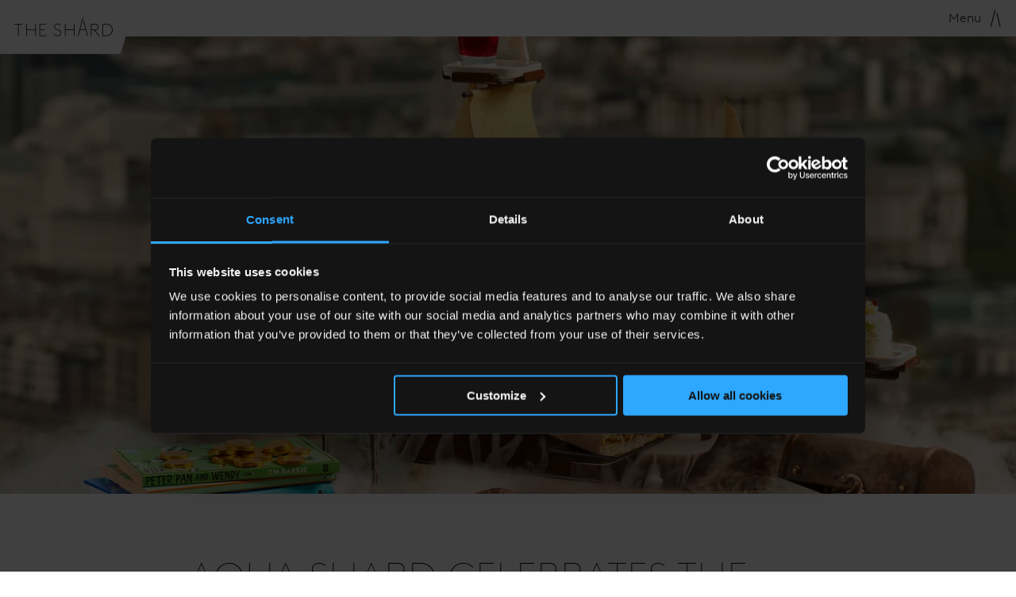

--- FILE ---
content_type: text/html; charset=utf-8
request_url: https://www.the-shard.com/news-events/news-events/2023/aqua-shard-celebrates-the-world-of-peter-pan-with-magical-afternoon-tea/
body_size: 53883
content:
<!DOCTYPE html>

<html lang="en">

<head>
    
<meta charset="utf-8">
<meta name="viewport" content="width=device-width, initial-scale=1">

<link rel="apple-touch-icon" sizes="180x180" href="/sitefiles/next-gen/public/favicons/apple-touch-icon.png">
<link rel="icon" type="image/png" sizes="32x32" href="/sitefiles/next-gen/public/favicons/favicon-32x32.png">
<link rel="icon" type="image/png" sizes="16x16" href="/sitefiles/next-gen/public/favicons/favicon-16x16.png">
<link rel="manifest" href="/sitefiles/next-gen/public/favicons/site.webmanifest">
<link rel="mask-icon" color="#5bbad5" href="/sitefiles/next-gen/public/favicons/safari-pinned-tab.svg">
<meta name="msapplication-TileColor" content="#da532c">
<meta name="theme-color" content="#ffffff">

<link rel="canonical" href="https://www.the-shard.com/news-events/news-events/2023/aqua-shard-celebrates-the-world-of-peter-pan-with-magical-afternoon-tea/" />

    
    <title>The Shard | Aqua Shard Celebrates the World of Peter Pan with Magical Afternoon Tea</title>


    
<meta name="twitter:card" content="summary" />
<meta property="og:url" content="https://www.the-shard.com/news-events/news-events/2023/aqua-shard-celebrates-the-world-of-peter-pan-with-magical-afternoon-tea/" />
<meta property="og:title" content="AQUA SHARD CELEBRATES THE WORLD OF PETER PAN WITH MAGICAL AFTERNOON TEA" />
        <meta property="og:description" content="Inspired by the adventures of Peter Pan on the island of Neverland, Aqua Shard have created the Peter Pan Afternoon Tea." />
        <meta property="og:image" content="https://www.the-shard.com/media/kjcpg0mk/peter_pan_afternoon_tea.jpg?mode=crop&upscale=true&width=1200&height=630" />
        <meta property="og:image:alt" content="Aqua Shard Peter Pan Afternoon Tea" />
        <meta property="og:type" content="article" />


    <link rel="preconnect" href="https://consentcdn.cookiebot.com" />

    <style>/* Thin */
@font-face {
  font-display: swap;
  font-family: 'Brown';
  font-style: normal;
  font-weight: 100;
  src: local(''), url(/sitefiles/next-gen/dist/BrownLLWeb-Thin-04140f3506922da6b10a147f0edf59ff.woff2) format('woff2'),
    url(/sitefiles/next-gen/dist/BrownLLWeb-Thin-b9c13e56878b2b3f6442e29467a253bd.woff) format('woff');
}
@font-face {
  font-display: swap;
  font-family: 'Brown';
  font-style: italic;
  font-weight: 100;
  src: local(''), url(/sitefiles/next-gen/dist/BrownLLWeb-ThinItalic-10985f5de70adcd63a86b106b9dfc9b0.woff2) format('woff2'),
    url(/sitefiles/next-gen/dist/BrownLLWeb-ThinItalic-82bd1472492cfc8a80a973ed1f193f68.woff) format('woff');
}

/* Light */
@font-face {
  font-display: swap;
  font-family: 'Brown';
  font-style: normal;
  font-weight: 300;
  src: local(''), url(/sitefiles/next-gen/dist/BrownLLWeb-Light-ac1682365639e097313240acb562a679.woff2) format('woff2'),
    url(/sitefiles/next-gen/dist/BrownLLWeb-Light-03957c96433f05a19955983b136ae30c.woff) format('woff');
}
@font-face {
  font-display: swap;
  font-family: 'Brown';
  font-style: italic;
  font-weight: 300;
  src: local(''), url(/sitefiles/next-gen/dist/BrownLLWeb-LightItalic-ad718e9e37442d99b61653bac2b8ba26.woff2) format('woff2'),
    url(/sitefiles/next-gen/dist/BrownLLWeb-LightItalic-1e6d6accb2946450ee6a371f16b1a27d.woff) format('woff');
}

/* Regular */
@font-face {
  font-display: swap;
  font-family: 'Brown';
  font-style: normal;
  font-weight: 400;
  src: local(''), url(/sitefiles/next-gen/dist/BrownLLWeb-Regular-a02cbf12cc2a13d86ee2f7877971abd6.woff2) format('woff2'),
    url(/sitefiles/next-gen/dist/BrownLLWeb-Regular-143ee241c9af633abb1c92d71f0b5fa7.woff) format('woff');
}
@font-face {
  font-display: swap;
  font-family: 'Brown';
  font-style: italic;
  font-weight: 400;
  src: local(''), url(/sitefiles/next-gen/dist/BrownLLWeb-Italic-dfddb684d080f7b13b8ec40060b5f7d0.woff2) format('woff2'),
    url(/sitefiles/next-gen/dist/BrownLLWeb-Italic-d3f4de9807e1068c486b15a0ad2965a3.woff) format('woff');
}

/* Bold */
@font-face {
  font-display: swap;
  font-family: 'Brown';
  font-style: normal;
  font-weight: 700;
  src: local(''), url(/sitefiles/next-gen/dist/BrownLLWeb-Bold-df1516e673f3970391701f767aec556b.woff2) format('woff2'),
    url(/sitefiles/next-gen/dist/BrownLLWeb-Bold-f3f9f5b333f1bd14d71f76f872bef5d3.woff) format('woff');
}
@font-face {
  font-display: swap;
  font-family: 'Brown';
  font-style: italic;
  font-weight: 700;
  src: local(''), url(/sitefiles/next-gen/dist/BrownLLWeb-BoldItalic-0aaa376b3bee9e31845474065b48fab3.woff2) format('woff2'),
    url(/sitefiles/next-gen/dist/BrownLLWeb-BoldItalic-33922579ae1c8d8e76ae1feb91f65824.woff) format('woff');
}

/* merriweather-300 - latin */
@font-face {
  font-display: swap;
  font-family: 'Merriweather';
  font-style: normal;
  font-weight: 300;
  src: local(''), url(/sitefiles/next-gen/dist/merriweather-v22-latin-300-fc117160c69a8ea0851b26dd14748ee4.woff2) format('woff2'),
    url(/sitefiles/next-gen/dist/merriweather-v22-latin-300-58b18067ebbd21fda77b67e73c241d3b.woff) format('woff');
}
/* merriweather-300italic - latin */
@font-face {
  font-display: swap;
  font-family: 'Merriweather';
  font-style: italic;
  font-weight: 300;
  src: local(''), url(/sitefiles/next-gen/dist/merriweather-v22-latin-300italic-fe29961474f8dbf77c0aa7b9a629e4bc.woff2) format('woff2'),
    url(/sitefiles/next-gen/dist/merriweather-v22-latin-300italic-23c3f1f88683618a4fb8d265d33d383a.woff) format('woff');
}
/* merriweather-regular - latin */
@font-face {
  font-display: swap;
  font-family: 'Merriweather';
  font-style: normal;
  font-weight: 400;
  src: local(''), url(/sitefiles/next-gen/dist/merriweather-v22-latin-regular-d9479e8023bef9cbd9bf8d6eabd6bf36.woff2) format('woff2'),
    url(/sitefiles/next-gen/dist/merriweather-v22-latin-regular-040426f99ff6e00b86506452e0d1f10b.woff) format('woff');
}
/* merriweather-italic - latin */
@font-face {
  font-display: swap;
  font-family: 'Merriweather';
  font-style: italic;
  font-weight: 400;
  src: local(''), url(/sitefiles/next-gen/dist/merriweather-v22-latin-italic-2de7bfeaf08fb03d4315d49947f062f7.woff2) format('woff2'),
    url(/sitefiles/next-gen/dist/merriweather-v22-latin-italic-79db67aca65f5285964ab332bd65f451.woff) format('woff');
}
/* merriweather-700 - latin */
@font-face {
  font-display: swap;
  font-family: 'Merriweather';
  font-style: normal;
  font-weight: 700;
  src: local(''), url(/sitefiles/next-gen/dist/merriweather-v22-latin-700-4b08e01d805fa35d7bf777f1b24314ae.woff2) format('woff2'),
    url(/sitefiles/next-gen/dist/merriweather-v22-latin-700-22fb8afba4ab1f093b6ef9e28a9b6e92.woff) format('woff');
}
/* merriweather-700italic - latin */
@font-face {
  font-display: swap;
  font-family: 'Merriweather';
  font-style: italic;
  font-weight: 700;
  src: local(''), url(/sitefiles/next-gen/dist/merriweather-v22-latin-700italic-cd92541b177652fffb6e3b952f1c33f1.woff2) format('woff2'),
    url(/sitefiles/next-gen/dist/merriweather-v22-latin-700italic-f87f3d87cea0dd0979bfc8ac9ea90243.woff) format('woff');
}
/* merriweather-900 - latin */
@font-face {
  font-display: swap;
  font-family: 'Merriweather';
  font-style: normal;
  font-weight: 900;
  src: local(''), url(/sitefiles/next-gen/dist/merriweather-v22-latin-900-f813fc6a4bee46eda5224ac7ebf1b7be.woff2) format('woff2'),
    url(/sitefiles/next-gen/dist/merriweather-v22-latin-900-5d4e42cb44410674acd99153d57df032.woff) format('woff');
}
/* merriweather-900italic - latin */
@font-face {
  font-display: swap;
  font-family: 'Merriweather';
  font-style: italic;
  font-weight: 900;
  src: local(''), url(/sitefiles/next-gen/dist/merriweather-v22-latin-900italic-b7901d85486871c1779c0e93ddd85656.woff2) format('woff2'),
    url(/sitefiles/next-gen/dist/merriweather-v22-latin-900italic-9647f9fdab98756989a8a5550eb205c3.woff) format('woff');
}

@font-face {
  font-display: swap;
  font-family: 'DS-Digital';
  font-style: normal;
  font-weight: normal;
  src: local(''), url(/sitefiles/next-gen/dist/DS-DIGI-5bc7c656612890c5f7d297f87e3ed29f.woff2) format('woff2');
}

/* http://meyerweb.com/eric/tools/css/reset/
   v2.0-modified | 20110126
   License: none (public domain)
*/

html,
body,
div,
span,
applet,
object,
iframe,
h1,
h2,
h3,
h4,
h5,
h6,
p,
blockquote,
pre,
a,
abbr,
acronym,
address,
big,
cite,
code,
del,
dfn,
em,
img,
ins,
kbd,
q,
s,
samp,
small,
strike,
strong,
sub,
sup,
tt,
var,
b,
u,
i,
center,
dl,
dt,
dd,
ol,
ul,
li,
fieldset,
form,
label,
legend,
table,
caption,
tbody,
tfoot,
thead,
tr,
th,
td,
article,
aside,
canvas,
details,
embed,
figure,
figcaption,
footer,
header,
hgroup,
menu,
nav,
output,
ruby,
section,
summary,
time,
mark,
audio,
video {
  margin: 0;
  padding: 0;
  border: 0;
  font-size: 100%;
  vertical-align: baseline;
}

/* make sure to set some focus styles for accessibility */
:focus {
  outline: 0;
}

/* HTML5 display-role reset for older browsers */
article,
aside,
details,
figcaption,
figure,
footer,
header,
hgroup,
menu,
nav,
section {
  display: block;
}

body {
  line-height: 1;
}

ol,
ul {
  list-style: none;
}

blockquote,
q {
  quotes: none;
}

blockquote:before,
blockquote:after,
q:before,
q:after {
  content: '';
  content: none;
}

table {
  border-collapse: collapse;
  border-spacing: 0;
}

input[type='search']::-webkit-search-cancel-button,
input[type='search']::-webkit-search-decoration,
input[type='search']::-webkit-search-results-button,
input[type='search']::-webkit-search-results-decoration {
  -webkit-appearance: none;
  -moz-appearance: none;
}

input[type='search'] {
  -webkit-appearance: none;
  -moz-appearance: none;
  -webkit-box-sizing: content-box;
  -moz-box-sizing: content-box;
  box-sizing: content-box;
}

textarea {
  overflow: auto;
  vertical-align: top;
  resize: vertical;
}

/**
 * Correct `inline-block` display not defined in IE 6/7/8/9 and Firefox 3.
 */

audio,
canvas,
video {
  display: inline-block;
  *display: inline;
  *zoom: 1;
  max-width: 100%;
}

/**
 * Prevent modern browsers from displaying `audio` without controls.
 * Remove excess height in iOS 5 devices.
 */

audio:not([controls]) {
  display: none;
  height: 0;
}

/**
 * Address styling not present in IE 7/8/9, Firefox 3, and Safari 4.
 * Known issue: no IE 6 support.
 */

[hidden] {
  display: none;
}

/**
 * 1. Correct text resizing oddly in IE 6/7 when body `font-size` is set using
 *    `em` units.
 * 2. Prevent iOS text size adjust after orientation change, without disabling
 *    user zoom.
 */

html {
  font-size: 100%; /* 1 */
  -webkit-text-size-adjust: 100%; /* 2 */
  -ms-text-size-adjust: 100%; /* 2 */
}

/**
 * Address `outline` inconsistency between Chrome and other browsers.
 */

a:focus {
  outline: thin dotted;
}

/**
 * Improve readability when focused and also mouse hovered in all browsers.
 */

a:active,
a:hover {
  outline: 0;
}

/**
 * 1. Remove border when inside `a` element in IE 6/7/8/9 and Firefox 3.
 * 2. Improve image quality when scaled in IE 7.
 */

img {
  border: 0; /* 1 */
  -ms-interpolation-mode: bicubic; /* 2 */
}

/**
 * Address margin not present in IE 6/7/8/9, Safari 5, and Opera 11.
 */

figure {
  margin: 0;
}

/**
 * Correct margin displayed oddly in IE 6/7.
 */

form {
  margin: 0;
}

/**
 * Define consistent border, margin, and padding.
 */

fieldset {
  border: 1px solid #c0c0c0;
  margin: 0 2px;
  padding: 0.35em 0.625em 0.75em;
}

/**
 * 1. Correct color not being inherited in IE 6/7/8/9.
 * 2. Correct text not wrapping in Firefox 3.
 * 3. Correct alignment displayed oddly in IE 6/7.
 */

legend {
  border: 0; /* 1 */
  padding: 0;
  white-space: normal; /* 2 */
  *margin-left: -7px; /* 3 */
}

/**
 * 1. Correct font size not being inherited in all browsers.
 * 2. Address margins set differently in IE 6/7, Firefox 3+, Safari 5,
 *    and Chrome.
 * 3. Improve appearance and consistency in all browsers.
 */

button,
input,
select,
textarea {
  font-size: 100%; /* 1 */
  margin: 0; /* 2 */
  vertical-align: baseline; /* 3 */
  *vertical-align: middle; /* 3 */
}

/**
 * Address Firefox 3+ setting `line-height` on `input` using `!important` in
 * the UA stylesheet.
 */

button,
input {
  line-height: normal;
}

/**
 * Address inconsistent `text-transform` inheritance for `button` and `select`.
 * All other form control elements do not inherit `text-transform` values.
 * Correct `button` style inheritance in Chrome, Safari 5+, and IE 6+.
 * Correct `select` style inheritance in Firefox 4+ and Opera.
 */

button,
select {
  text-transform: none;
}

/**
 * 1. Avoid the WebKit bug in Android 4.0.* where (2) destroys native `audio`
 *    and `video` controls.
 * 2. Correct inability to style clickable `input` types in iOS.
 * 3. Improve usability and consistency of cursor style between image-type
 *    `input` and others.
 * 4. Remove inner spacing in IE 7 without affecting normal text inputs.
 *    Known issue: inner spacing remains in IE 6.
 */

button,
html input[type="button"], /* 1 */
input[type="reset"],
input[type="submit"] {
  -webkit-appearance: button; /* 2 */
  cursor: pointer; /* 3 */
  *overflow: visible; /* 4 */
}

/**
 * Re-set default cursor for disabled elements.
 */

button[disabled],
html input[disabled] {
  cursor: default;
}

/**
 * 1. Address box sizing set to content-box in IE 8/9.
 * 2. Remove excess padding in IE 8/9.
 * 3. Remove excess padding in IE 7.
 *    Known issue: excess padding remains in IE 6.
 */

input[type='checkbox'],
input[type='radio'] {
  box-sizing: border-box; /* 1 */
  padding: 0; /* 2 */
  *height: 13px; /* 3 */
  *width: 13px; /* 3 */
}

/**
 * 1. Address `appearance` set to `searchfield` in Safari 5 and Chrome.
 * 2. Address `box-sizing` set to `border-box` in Safari 5 and Chrome
 *    (include `-moz` to future-proof).
 */

input[type='search'] {
  -webkit-appearance: textfield; /* 1 */
  -moz-box-sizing: content-box;
  -webkit-box-sizing: content-box; /* 2 */
  box-sizing: content-box;
}

/**
 * Remove inner padding and search cancel button in Safari 5 and Chrome
 * on OS X.
 */

input[type='search']::-webkit-search-cancel-button,
input[type='search']::-webkit-search-decoration {
  -webkit-appearance: none;
}

/**
 * Remove inner padding and border in Firefox 3+.
 */

button::-moz-focus-inner,
input::-moz-focus-inner {
  border: 0;
  padding: 0;
}

/**
 * 1. Remove default vertical scrollbar in IE 6/7/8/9.
 * 2. Improve readability and alignment in all browsers.
 */

textarea {
  overflow: auto; /* 1 */
  vertical-align: top; /* 2 */
}

/**
 * Remove most spacing between table cells.
 */

table {
  border-collapse: collapse;
  border-spacing: 0;
}

html,
button,
input,
select,
textarea {
  color: #222;
}

::-moz-selection {
  background: #b3d4fc;
  text-shadow: none;
}

::selection {
  background: #b3d4fc;
  text-shadow: none;
}

img {
  vertical-align: middle;
}

fieldset {
  border: 0;
  margin: 0;
  padding: 0;
}

textarea {
  resize: vertical;
}

.chromeframe {
  margin: 0.2em 0;
  background: #ccc;
  color: #000;
  padding: 0.2em 0;
}

html{scroll-behavior:smooth}body{font-family:"Klavika",sans-serif;scroll-behavior:smooth;color:#000;padding-top:46px !important}@media(min-width: 1366px){body{padding-top:104px !important}}body.no-header{padding-top:0 !important}img{max-width:100%}*{box-sizing:border-box}span{display:inline-block}sup{position:relative;top:-0.5em;font-size:80%}.hidden{display:none;visibility:none}

/*# sourceMappingURL=/sitefiles/next-gen/dist/client-0df8dd67c68e60d81737.css.map*/</style>
    <script data-cookieconsent="ignore">!function(t){var e={};function n(r){if(e[r])return e[r].exports;var o=e[r]={i:r,l:!1,exports:{}};return t[r].call(o.exports,o,o.exports,n),o.l=!0,o.exports}n.m=t,n.c=e,n.d=function(t,e,r){n.o(t,e)||Object.defineProperty(t,e,{enumerable:!0,get:r})},n.r=function(t){"undefined"!=typeof Symbol&&Symbol.toStringTag&&Object.defineProperty(t,Symbol.toStringTag,{value:"Module"}),Object.defineProperty(t,"__esModule",{value:!0})},n.t=function(t,e){if(1&e&&(t=n(t)),8&e)return t;if(4&e&&"object"==typeof t&&t&&t.__esModule)return t;var r=Object.create(null);if(n.r(r),Object.defineProperty(r,"default",{enumerable:!0,value:t}),2&e&&"string"!=typeof t)for(var o in t)n.d(r,o,function(e){return t[e]}.bind(null,o));return r},n.n=function(t){var e=t&&t.__esModule?function(){return t.default}:function(){return t};return n.d(e,"a",e),e},n.o=function(t,e){return Object.prototype.hasOwnProperty.call(t,e)},n.p="/sitefiles/next-gen/dist/",n(n.s=683)}(Array(24).concat([function(t,e,n){(function(e){var n=function(t){return t&&t.Math==Math&&t};t.exports=n("object"==typeof globalThis&&globalThis)||n("object"==typeof window&&window)||n("object"==typeof self&&self)||n("object"==typeof e&&e)||function(){return this}()||Function("return this")()}).call(this,n(132))},,function(t,e,n){var r=n(24),o=n(170),i=n(47),u=n(171),a=n(247),c=n(336),s=o("wks"),f=r.Symbol,l=c?f:f&&f.withoutSetter||u;t.exports=function(t){return i(s,t)&&(a||"string"==typeof s[t])||(a&&i(f,t)?s[t]=f[t]:s[t]=l("Symbol."+t)),s[t]}},,function(t,e){t.exports=function(t){try{return!!t()}catch(t){return!0}}},,,,,,,,function(t,e,n){var r=n(54);t.exports=function(t){if(!r(t))throw TypeError(String(t)+" is not an object");return t}},,,,,,,,,,function(t,e,n){var r=n(24),o=n(164).f,i=n(48),u=n(81),a=n(167),c=n(329),s=n(333);t.exports=function(t,e){var n,f,l,h,p,v=t.target,g=t.global,d=t.stat;if(n=g?r:d?r[v]||a(v,{}):(r[v]||{}).prototype)for(f in e){if(h=e[f],l=t.noTargetGet?(p=o(n,f))&&p.value:n[f],!s(g?f:v+(d?".":"#")+f,t.forced)&&void 0!==l){if(typeof h==typeof l)continue;c(h,l)}(t.sham||l&&l.sham)&&i(h,"sham",!0),u(n,f,h,t)}}},function(t,e,n){var r=n(80),o={}.hasOwnProperty;t.exports=Object.hasOwn||function(t,e){return o.call(r(t),e)}},function(t,e,n){var r=n(61),o=n(68),i=n(89);t.exports=r?function(t,e,n){return o.f(t,e,i(1,n))}:function(t,e,n){return t[e]=n,t}},,,,,,function(t,e){t.exports=function(t){return"object"==typeof t?null!==t:"function"==typeof t}},function(t,e,n){var r=n(93),o=Math.min;t.exports=function(t){return t>0?o(r(t),9007199254740991):0}},,,,,,function(t,e,n){var r=n(28);t.exports=!r((function(){return 7!=Object.defineProperty({},1,{get:function(){return 7}})[1]}))},,,,,,,function(t,e,n){var r=n(61),o=n(238),i=n(36),u=n(145),a=Object.defineProperty;e.f=r?a:function(t,e,n){if(i(t),e=u(e,!0),i(n),o)try{return a(t,e,n)}catch(t){}if("get"in n||"set"in n)throw TypeError("Accessors not supported");return"value"in n&&(t[e]=n.value),t}},,,,,function(t,e,n){var r,o,i,u=n(328),a=n(24),c=n(54),s=n(48),f=n(47),l=n(168),h=n(169),p=n(172),v=a.WeakMap;if(u||l.state){var g=l.state||(l.state=new v),d=g.get,y=g.has,m=g.set;r=function(t,e){if(y.call(g,t))throw new TypeError("Object already initialized");return e.facade=t,m.call(g,t,e),e},o=function(t){return d.call(g,t)||{}},i=function(t){return y.call(g,t)}}else{var b=h("state");p[b]=!0,r=function(t,e){if(f(t,b))throw new TypeError("Object already initialized");return e.facade=t,s(t,b,e),e},o=function(t){return f(t,b)?t[b]:{}},i=function(t){return f(t,b)}}t.exports={set:r,get:o,has:i,enforce:function(t){return i(t)?o(t):r(t,{})},getterFor:function(t){return function(e){var n;if(!c(e)||(n=o(e)).type!==t)throw TypeError("Incompatible receiver, "+t+" required");return n}}}},function(t,e,n){"use strict";var r=n(46),o=n(24),i=n(61),u=n(180),a=n(110),c=n(355),s=n(147),f=n(89),l=n(48),h=n(55),p=n(258),v=n(358),g=n(145),d=n(47),y=n(146),m=n(54),b=n(106),w=n(105),x=n(173).f,E=n(259),A=n(360).forEach,S=n(363),R=n(68),I=n(164),T=n(73),_=n(364),O=T.get,L=T.set,U=R.f,k=I.f,P=Math.round,j=o.RangeError,M=c.ArrayBuffer,B=c.DataView,C=a.NATIVE_ARRAY_BUFFER_VIEWS,F=a.TYPED_ARRAY_TAG,D=a.TypedArray,N=a.TypedArrayPrototype,q=a.aTypedArrayConstructor,V=a.isTypedArray,W=function(t,e){for(var n=0,r=e.length,o=new(q(t))(r);r>n;)o[n]=e[n++];return o},$=function(t,e){U(t,e,{get:function(){return O(this)[e]}})},Y=function(t){var e;return t instanceof M||"ArrayBuffer"==(e=y(t))||"SharedArrayBuffer"==e},G=function(t,e){return V(t)&&"symbol"!=typeof e&&e in t&&String(+e)==String(e)},z=function(t,e){return G(t,e=g(e,!0))?f(2,t[e]):k(t,e)},H=function(t,e,n){return!(G(t,e=g(e,!0))&&m(n)&&d(n,"value"))||d(n,"get")||d(n,"set")||n.configurable||d(n,"writable")&&!n.writable||d(n,"enumerable")&&!n.enumerable?U(t,e,n):(t[e]=n.value,t)};i?(C||(I.f=z,R.f=H,$(N,"buffer"),$(N,"byteOffset"),$(N,"byteLength"),$(N,"length")),r({target:"Object",stat:!0,forced:!C},{getOwnPropertyDescriptor:z,defineProperty:H}),t.exports=function(t,e,n){var i=t.match(/\d+$/)[0]/8,a=t+(n?"Clamped":"")+"Array",c="get"+t,f="set"+t,g=o[a],d=g,y=d&&d.prototype,R={},I=function(t,e){U(t,e,{get:function(){return function(t,e){var n=O(t);return n.view[c](e*i+n.byteOffset,!0)}(this,e)},set:function(t){return function(t,e,r){var o=O(t);n&&(r=(r=P(r))<0?0:r>255?255:255&r),o.view[f](e*i+o.byteOffset,r,!0)}(this,e,t)},enumerable:!0})};C?u&&(d=e((function(t,e,n,r){return s(t,d,a),_(m(e)?Y(e)?void 0!==r?new g(e,v(n,i),r):void 0!==n?new g(e,v(n,i)):new g(e):V(e)?W(d,e):E.call(d,e):new g(p(e)),t,d)})),w&&w(d,D),A(x(g),(function(t){t in d||l(d,t,g[t])})),d.prototype=y):(d=e((function(t,e,n,r){s(t,d,a);var o,u,c,f=0,l=0;if(m(e)){if(!Y(e))return V(e)?W(d,e):E.call(d,e);o=e,l=v(n,i);var g=e.byteLength;if(void 0===r){if(g%i)throw j("Wrong length");if((u=g-l)<0)throw j("Wrong length")}else if((u=h(r)*i)+l>g)throw j("Wrong length");c=u/i}else c=p(e),o=new M(u=c*i);for(L(t,{buffer:o,byteOffset:l,byteLength:u,length:c,view:new B(o)});f<c;)I(t,f++)})),w&&w(d,D),y=d.prototype=b(N)),y.constructor!==d&&l(y,"constructor",d),F&&l(y,F,a),R[a]=d,r({global:!0,forced:d!=g,sham:!C},R),"BYTES_PER_ELEMENT"in d||l(d,"BYTES_PER_ELEMENT",i),"BYTES_PER_ELEMENT"in y||l(y,"BYTES_PER_ELEMENT",i),S(a)}):t.exports=function(){}},,,,,,function(t,e,n){var r=n(104);t.exports=function(t){return Object(r(t))}},function(t,e,n){var r=n(24),o=n(48),i=n(47),u=n(167),a=n(239),c=n(73),s=c.get,f=c.enforce,l=String(String).split("String");(t.exports=function(t,e,n,a){var c,s=!!a&&!!a.unsafe,h=!!a&&!!a.enumerable,p=!!a&&!!a.noTargetGet;"function"==typeof n&&("string"!=typeof e||i(n,"name")||o(n,"name",e),(c=f(n)).source||(c.source=l.join("string"==typeof e?e:""))),t!==r?(s?!p&&t[e]&&(h=!0):delete t[e],h?t[e]=n:o(t,e,n)):h?t[e]=n:u(e,n)})(Function.prototype,"toString",(function(){return"function"==typeof this&&s(this).source||a(this)}))},,,,,,,,function(t,e){t.exports=function(t,e){return{enumerable:!(1&t),configurable:!(2&t),writable:!(4&t),value:e}}},function(t,e){var n={}.toString;t.exports=function(t){return n.call(t).slice(8,-1)}},function(t,e){t.exports=!1},function(t,e,n){var r=n(331),o=n(24),i=function(t){return"function"==typeof t?t:void 0};t.exports=function(t,e){return arguments.length<2?i(r[t])||i(o[t]):r[t]&&r[t][e]||o[t]&&o[t][e]}},function(t,e){var n=Math.ceil,r=Math.floor;t.exports=function(t){return isNaN(t=+t)?0:(t>0?r:n)(t)}},,,,,,,,,,,function(t,e){t.exports=function(t){if(null==t)throw TypeError("Can't call method on "+t);return t}},function(t,e,n){var r=n(36),o=n(335);t.exports=Object.setPrototypeOf||("__proto__"in{}?function(){var t,e=!1,n={};try{(t=Object.getOwnPropertyDescriptor(Object.prototype,"__proto__").set).call(n,[]),e=n instanceof Array}catch(t){}return function(n,i){return r(n),o(i),e?t.call(n,i):n.__proto__=i,n}}():void 0)},function(t,e,n){var r,o=n(36),i=n(243),u=n(174),a=n(172),c=n(245),s=n(166),f=n(169),l=f("IE_PROTO"),h=function(){},p=function(t){return"<script>"+t+"<\/script>"},v=function(){try{r=document.domain&&new ActiveXObject("htmlfile")}catch(t){}var t,e;v=r?function(t){t.write(p("")),t.close();var e=t.parentWindow.Object;return t=null,e}(r):((e=s("iframe")).style.display="none",c.appendChild(e),e.src=String("javascript:"),(t=e.contentWindow.document).open(),t.write(p("document.F=Object")),t.close(),t.F);for(var n=u.length;n--;)delete v.prototype[u[n]];return v()};a[l]=!0,t.exports=Object.create||function(t,e){var n;return null!==t?(h.prototype=o(t),n=new h,h.prototype=null,n[l]=t):n=v(),void 0===e?n:i(n,e)}},function(t,e,n){var r=n(108);t.exports=function(t,e,n){if(r(t),void 0===e)return t;switch(n){case 0:return function(){return t.call(e)};case 1:return function(n){return t.call(e,n)};case 2:return function(n,r){return t.call(e,n,r)};case 3:return function(n,r,o){return t.call(e,n,r,o)}}return function(){return t.apply(e,arguments)}}},function(t,e){t.exports=function(t){if("function"!=typeof t)throw TypeError(String(t)+" is not a function");return t}},function(t,e,n){var r=n(68).f,o=n(47),i=n(26)("toStringTag");t.exports=function(t,e,n){t&&!o(t=n?t:t.prototype,i)&&r(t,i,{configurable:!0,value:e})}},function(t,e,n){"use strict";var r,o=n(256),i=n(61),u=n(24),a=n(54),c=n(47),s=n(146),f=n(48),l=n(81),h=n(68).f,p=n(126),v=n(105),g=n(26),d=n(171),y=u.Int8Array,m=y&&y.prototype,b=u.Uint8ClampedArray,w=b&&b.prototype,x=y&&p(y),E=m&&p(m),A=Object.prototype,S=A.isPrototypeOf,R=g("toStringTag"),I=d("TYPED_ARRAY_TAG"),T=o&&!!v&&"Opera"!==s(u.opera),_=!1,O={Int8Array:1,Uint8Array:1,Uint8ClampedArray:1,Int16Array:2,Uint16Array:2,Int32Array:4,Uint32Array:4,Float32Array:4,Float64Array:8},L={BigInt64Array:8,BigUint64Array:8},U=function(t){if(!a(t))return!1;var e=s(t);return c(O,e)||c(L,e)};for(r in O)u[r]||(T=!1);if((!T||"function"!=typeof x||x===Function.prototype)&&(x=function(){throw TypeError("Incorrect invocation")},T))for(r in O)u[r]&&v(u[r],x);if((!T||!E||E===A)&&(E=x.prototype,T))for(r in O)u[r]&&v(u[r].prototype,E);if(T&&p(w)!==E&&v(w,E),i&&!c(E,R))for(r in _=!0,h(E,R,{get:function(){return a(this)?this[I]:void 0}}),O)u[r]&&f(u[r],I,r);t.exports={NATIVE_ARRAY_BUFFER_VIEWS:T,TYPED_ARRAY_TAG:_&&I,aTypedArray:function(t){if(U(t))return t;throw TypeError("Target is not a typed array")},aTypedArrayConstructor:function(t){if(v){if(S.call(x,t))return t}else for(var e in O)if(c(O,r)){var n=u[e];if(n&&(t===n||S.call(n,t)))return t}throw TypeError("Target is not a typed array constructor")},exportTypedArrayMethod:function(t,e,n){if(i){if(n)for(var r in O){var o=u[r];if(o&&c(o.prototype,t))try{delete o.prototype[t]}catch(t){}}E[t]&&!n||l(E,t,n?e:T&&m[t]||e)}},exportTypedArrayStaticMethod:function(t,e,n){var r,o;if(i){if(v){if(n)for(r in O)if((o=u[r])&&c(o,t))try{delete o[t]}catch(t){}if(x[t]&&!n)return;try{return l(x,t,n?e:T&&x[t]||e)}catch(t){}}for(r in O)!(o=u[r])||o[t]&&!n||l(o,t,e)}},isView:function(t){if(!a(t))return!1;var e=s(t);return"DataView"===e||c(O,e)||c(L,e)},isTypedArray:U,TypedArray:x,TypedArrayPrototype:E}},,,,,,,,,,,,,,,,function(t,e,n){var r=n(47),o=n(80),i=n(169),u=n(334),a=i("IE_PROTO"),c=Object.prototype;t.exports=u?Object.getPrototypeOf:function(t){return t=o(t),r(t,a)?t[a]:"function"==typeof t.constructor&&t instanceof t.constructor?t.constructor.prototype:t instanceof Object?c:null}},function(t,e,n){var r=n(92);t.exports=r("navigator","userAgent")||""},function(t,e){t.exports={}},function(t,e,n){var r=n(146),o=n(128),i=n(26)("iterator");t.exports=function(t){if(null!=t)return t[i]||t["@@iterator"]||o[r(t)]}},,,function(t,e){var n;n=function(){return this}();try{n=n||new Function("return this")()}catch(t){"object"==typeof window&&(n=window)}t.exports=n},,,,,,,,,,,,function(t,e,n){var r=n(165),o=n(104);t.exports=function(t){return r(o(t))}},function(t,e,n){var r=n(54);t.exports=function(t,e){if(!r(t))return t;var n,o;if(e&&"function"==typeof(n=t.toString)&&!r(o=n.call(t)))return o;if("function"==typeof(n=t.valueOf)&&!r(o=n.call(t)))return o;if(!e&&"function"==typeof(n=t.toString)&&!r(o=n.call(t)))return o;throw TypeError("Can't convert object to primitive value")}},function(t,e,n){var r=n(337),o=n(90),i=n(26)("toStringTag"),u="Arguments"==o(function(){return arguments}());t.exports=r?o:function(t){var e,n,r;return void 0===t?"Undefined":null===t?"Null":"string"==typeof(n=function(t,e){try{return t[e]}catch(t){}}(e=Object(t),i))?n:u?o(e):"Object"==(r=o(e))&&"function"==typeof e.callee?"Arguments":r}},function(t,e){t.exports=function(t,e,n){if(!(t instanceof e))throw TypeError("Incorrect "+(n?n+" ":"")+"invocation");return t}},,,,,,,,,,,,,,,,,function(t,e,n){var r=n(61),o=n(237),i=n(89),u=n(144),a=n(145),c=n(47),s=n(238),f=Object.getOwnPropertyDescriptor;e.f=r?f:function(t,e){if(t=u(t),e=a(e,!0),s)try{return f(t,e)}catch(t){}if(c(t,e))return i(!o.f.call(t,e),t[e])}},function(t,e,n){var r=n(28),o=n(90),i="".split;t.exports=r((function(){return!Object("z").propertyIsEnumerable(0)}))?function(t){return"String"==o(t)?i.call(t,""):Object(t)}:Object},function(t,e,n){var r=n(24),o=n(54),i=r.document,u=o(i)&&o(i.createElement);t.exports=function(t){return u?i.createElement(t):{}}},function(t,e,n){var r=n(24),o=n(48);t.exports=function(t,e){try{o(r,t,e)}catch(n){r[t]=e}return e}},function(t,e,n){var r=n(24),o=n(167),i=r["__core-js_shared__"]||o("__core-js_shared__",{});t.exports=i},function(t,e,n){var r=n(170),o=n(171),i=r("keys");t.exports=function(t){return i[t]||(i[t]=o(t))}},function(t,e,n){var r=n(91),o=n(168);(t.exports=function(t,e){return o[t]||(o[t]=void 0!==e?e:{})})("versions",[]).push({version:"3.15.2",mode:r?"pure":"global",copyright:"© 2021 Denis Pushkarev (zloirock.ru)"})},function(t,e){var n=0,r=Math.random();t.exports=function(t){return"Symbol("+String(void 0===t?"":t)+")_"+(++n+r).toString(36)}},function(t,e){t.exports={}},function(t,e,n){var r=n(240),o=n(174).concat("length","prototype");e.f=Object.getOwnPropertyNames||function(t){return r(t,o)}},function(t,e){t.exports=["constructor","hasOwnProperty","isPrototypeOf","propertyIsEnumerable","toLocaleString","toString","valueOf"]},function(t,e,n){var r=n(26),o=n(128),i=r("iterator"),u=Array.prototype;t.exports=function(t){return void 0!==t&&(o.Array===t||u[i]===t)}},function(t,e,n){"use strict";var r=n(252).IteratorPrototype,o=n(106),i=n(89),u=n(109),a=n(128),c=function(){return this};t.exports=function(t,e,n){var s=e+" Iterator";return t.prototype=o(r,{next:i(1,n)}),u(t,s,!1,!0),a[s]=c,t}},function(t,e,n){"use strict";var r=n(36);t.exports=function(){var t=r(this),e="";return t.global&&(e+="g"),t.ignoreCase&&(e+="i"),t.multiline&&(e+="m"),t.dotAll&&(e+="s"),t.unicode&&(e+="u"),t.sticky&&(e+="y"),e}},function(t,e,n){var r=n(93),o=n(104),i=function(t){return function(e,n){var i,u,a=String(o(e)),c=r(n),s=a.length;return c<0||c>=s?t?"":void 0:(i=a.charCodeAt(c))<55296||i>56319||c+1===s||(u=a.charCodeAt(c+1))<56320||u>57343?t?a.charAt(c):i:t?a.slice(c,c+2):u-56320+(i-55296<<10)+65536}};t.exports={codeAt:i(!1),charAt:i(!0)}},function(t,e,n){"use strict";var r,o,i=n(177),u=n(348),a=n(170),c=n(106),s=n(73).get,f=n(349),l=n(350),h=RegExp.prototype.exec,p=a("native-string-replace",String.prototype.replace),v=h,g=(r=/a/,o=/b*/g,h.call(r,"a"),h.call(o,"a"),0!==r.lastIndex||0!==o.lastIndex),d=u.UNSUPPORTED_Y||u.BROKEN_CARET,y=void 0!==/()??/.exec("")[1];(g||y||d||f||l)&&(v=function(t){var e,n,r,o,u,a,f,l=this,m=s(l),b=m.raw;if(b)return b.lastIndex=l.lastIndex,e=v.call(b,t),l.lastIndex=b.lastIndex,e;var w=m.groups,x=d&&l.sticky,E=i.call(l),A=l.source,S=0,R=t;if(x&&(-1===(E=E.replace("y","")).indexOf("g")&&(E+="g"),R=String(t).slice(l.lastIndex),l.lastIndex>0&&(!l.multiline||l.multiline&&"\n"!==t[l.lastIndex-1])&&(A="(?: "+A+")",R=" "+R,S++),n=new RegExp("^(?:"+A+")",E)),y&&(n=new RegExp("^"+A+"$(?!\\s)",E)),g&&(r=l.lastIndex),o=h.call(x?n:l,R),x?o?(o.input=o.input.slice(S),o[0]=o[0].slice(S),o.index=l.lastIndex,l.lastIndex+=o[0].length):l.lastIndex=0:g&&o&&(l.lastIndex=l.global?o.index+o[0].length:r),y&&o&&o.length>1&&p.call(o[0],n,(function(){for(u=1;u<arguments.length-2;u++)void 0===arguments[u]&&(o[u]=void 0)})),o&&w)for(o.groups=a=c(null),u=0;u<w.length;u++)a[(f=w[u])[0]]=o[f[1]];return o}),t.exports=v},function(t,e,n){var r=n(24),o=n(28),i=n(354),u=n(110).NATIVE_ARRAY_BUFFER_VIEWS,a=r.ArrayBuffer,c=r.Int8Array;t.exports=!u||!o((function(){c(1)}))||!o((function(){new c(-1)}))||!i((function(t){new c,new c(null),new c(1.5),new c(t)}),!0)||o((function(){return 1!==new c(new a(2),1,void 0).length}))},,,,,,,,,,,,,,,,,,,,,,,,,,,,,,,,,,,,,,,,,,,,,,,,,,,,,,,,,function(t,e,n){"use strict";var r={}.propertyIsEnumerable,o=Object.getOwnPropertyDescriptor,i=o&&!r.call({1:2},1);e.f=i?function(t){var e=o(this,t);return!!e&&e.enumerable}:r},function(t,e,n){var r=n(61),o=n(28),i=n(166);t.exports=!r&&!o((function(){return 7!=Object.defineProperty(i("div"),"a",{get:function(){return 7}}).a}))},function(t,e,n){var r=n(168),o=Function.toString;"function"!=typeof r.inspectSource&&(r.inspectSource=function(t){return o.call(t)}),t.exports=r.inspectSource},function(t,e,n){var r=n(47),o=n(144),i=n(332).indexOf,u=n(172);t.exports=function(t,e){var n,a=o(t),c=0,s=[];for(n in a)!r(u,n)&&r(a,n)&&s.push(n);for(;e.length>c;)r(a,n=e[c++])&&(~i(s,n)||s.push(n));return s}},function(t,e,n){var r=n(93),o=Math.max,i=Math.min;t.exports=function(t,e){var n=r(t);return n<0?o(n+e,0):i(n,e)}},function(t,e){e.f=Object.getOwnPropertySymbols},function(t,e,n){var r=n(61),o=n(68),i=n(36),u=n(244);t.exports=r?Object.defineProperties:function(t,e){i(t);for(var n,r=u(e),a=r.length,c=0;a>c;)o.f(t,n=r[c++],e[n]);return t}},function(t,e,n){var r=n(240),o=n(174);t.exports=Object.keys||function(t){return r(t,o)}},function(t,e,n){var r=n(92);t.exports=r("document","documentElement")},function(t,e,n){var r=n(36),o=n(175),i=n(55),u=n(107),a=n(129),c=n(249),s=function(t,e){this.stopped=t,this.result=e};t.exports=function(t,e,n){var f,l,h,p,v,g,d,y=n&&n.that,m=!(!n||!n.AS_ENTRIES),b=!(!n||!n.IS_ITERATOR),w=!(!n||!n.INTERRUPTED),x=u(e,y,1+m+w),E=function(t){return f&&c(f),new s(!0,t)},A=function(t){return m?(r(t),w?x(t[0],t[1],E):x(t[0],t[1])):w?x(t,E):x(t)};if(b)f=t;else{if("function"!=typeof(l=a(t)))throw TypeError("Target is not iterable");if(o(l)){for(h=0,p=i(t.length);p>h;h++)if((v=A(t[h]))&&v instanceof s)return v;return new s(!1)}f=l.call(t)}for(g=f.next;!(d=g.call(f)).done;){try{v=A(d.value)}catch(t){throw c(f),t}if("object"==typeof v&&v&&v instanceof s)return v}return new s(!1)}},function(t,e,n){var r=n(248),o=n(28);t.exports=!!Object.getOwnPropertySymbols&&!o((function(){var t=Symbol();return!String(t)||!(Object(t)instanceof Symbol)||!Symbol.sham&&r&&r<41}))},function(t,e,n){var r,o,i=n(24),u=n(127),a=i.process,c=a&&a.versions,s=c&&c.v8;s?o=(r=s.split("."))[0]<4?1:r[0]+r[1]:u&&(!(r=u.match(/Edge\/(\d+)/))||r[1]>=74)&&(r=u.match(/Chrome\/(\d+)/))&&(o=r[1]),t.exports=o&&+o},function(t,e,n){var r=n(36);t.exports=function(t){var e=t.return;if(void 0!==e)return r(e.call(t)).value}},function(t,e,n){"use strict";var r=n(108),o=function(t){var e,n;this.promise=new t((function(t,r){if(void 0!==e||void 0!==n)throw TypeError("Bad Promise constructor");e=t,n=r})),this.resolve=r(e),this.reject=r(n)};t.exports.f=function(t){return new o(t)}},function(t,e,n){var r=n(36),o=n(108),i=n(26)("species");t.exports=function(t,e){var n,u=r(t).constructor;return void 0===u||null==(n=r(u)[i])?e:o(n)}},function(t,e,n){"use strict";var r,o,i,u=n(28),a=n(126),c=n(48),s=n(47),f=n(26),l=n(91),h=f("iterator"),p=!1;[].keys&&("next"in(i=[].keys())?(o=a(a(i)))!==Object.prototype&&(r=o):p=!0);var v=null==r||u((function(){var t={};return r[h].call(t)!==t}));v&&(r={}),l&&!v||s(r,h)||c(r,h,(function(){return this})),t.exports={IteratorPrototype:r,BUGGY_SAFARI_ITERATORS:p}},function(t,e,n){var r=n(54),o=n(90),i=n(26)("match");t.exports=function(t){var e;return r(t)&&(void 0!==(e=t[i])?!!e:"RegExp"==o(t))}},function(t,e,n){"use strict";var r=n(178).charAt;t.exports=function(t,e,n){return e+(n?r(t,e).length:1)}},function(t,e,n){var r=n(80),o=Math.floor,i="".replace,u=/\$([$&'`]|\d{1,2}|<[^>]*>)/g,a=/\$([$&'`]|\d{1,2})/g;t.exports=function(t,e,n,c,s,f){var l=n+t.length,h=c.length,p=a;return void 0!==s&&(s=r(s),p=u),i.call(f,p,(function(r,i){var u;switch(i.charAt(0)){case"$":return"$";case"&":return t;case"`":return e.slice(0,n);case"'":return e.slice(l);case"<":u=s[i.slice(1,-1)];break;default:var a=+i;if(0===a)return r;if(a>h){var f=o(a/10);return 0===f?r:f<=h?void 0===c[f-1]?i.charAt(1):c[f-1]+i.charAt(1):r}u=c[a-1]}return void 0===u?"":u}))}},function(t,e){t.exports="undefined"!=typeof ArrayBuffer&&"undefined"!=typeof DataView},function(t,e,n){var r=n(81);t.exports=function(t,e,n){for(var o in e)r(t,o,e[o],n);return t}},function(t,e,n){var r=n(93),o=n(55);t.exports=function(t){if(void 0===t)return 0;var e=r(t),n=o(e);if(e!==n)throw RangeError("Wrong length or index");return n}},function(t,e,n){var r=n(80),o=n(55),i=n(129),u=n(175),a=n(107),c=n(110).aTypedArrayConstructor;t.exports=function(t){var e,n,s,f,l,h,p=r(t),v=arguments.length,g=v>1?arguments[1]:void 0,d=void 0!==g,y=i(p);if(null!=y&&!u(y))for(h=(l=y.call(p)).next,p=[];!(f=h.call(l)).done;)p.push(f.value);for(d&&v>2&&(g=a(g,arguments[2],2)),n=o(p.length),s=new(c(this))(n),e=0;n>e;e++)s[e]=d?g(p[e],e):p[e];return s}},function(t,e,n){"use strict";var r=n(144),o=n(382),i=n(128),u=n(73),a=n(261),c=u.set,s=u.getterFor("Array Iterator");t.exports=a(Array,"Array",(function(t,e){c(this,{type:"Array Iterator",target:r(t),index:0,kind:e})}),(function(){var t=s(this),e=t.target,n=t.kind,r=t.index++;return!e||r>=e.length?(t.target=void 0,{value:void 0,done:!0}):"keys"==n?{value:r,done:!1}:"values"==n?{value:e[r],done:!1}:{value:[r,e[r]],done:!1}}),"values"),i.Arguments=i.Array,o("keys"),o("values"),o("entries")},function(t,e,n){"use strict";var r=n(46),o=n(176),i=n(126),u=n(105),a=n(109),c=n(48),s=n(81),f=n(26),l=n(91),h=n(128),p=n(252),v=p.IteratorPrototype,g=p.BUGGY_SAFARI_ITERATORS,d=f("iterator"),y=function(){return this};t.exports=function(t,e,n,f,p,m,b){o(n,e,f);var w,x,E,A=function(t){if(t===p&&_)return _;if(!g&&t in I)return I[t];switch(t){case"keys":case"values":case"entries":return function(){return new n(this,t)}}return function(){return new n(this)}},S=e+" Iterator",R=!1,I=t.prototype,T=I[d]||I["@@iterator"]||p&&I[p],_=!g&&T||A(p),O="Array"==e&&I.entries||T;if(O&&(w=i(O.call(new t)),v!==Object.prototype&&w.next&&(l||i(w)===v||(u?u(w,v):"function"!=typeof w[d]&&c(w,d,y)),a(w,S,!0,!0),l&&(h[S]=y))),"values"==p&&T&&"values"!==T.name&&(R=!0,_=function(){return T.call(this)}),l&&!b||I[d]===_||c(I,d,_),h[e]=_,p)if(x={values:A("values"),keys:m?_:A("keys"),entries:A("entries")},b)for(E in x)(g||R||!(E in I))&&s(I,E,x[E]);else r({target:e,proto:!0,forced:g||R},x);return x}},function(t,e,n){var r=n(28),o=n(26),i=n(91),u=o("iterator");t.exports=!r((function(){var t=new URL("b?a=1&b=2&c=3","http://a"),e=t.searchParams,n="";return t.pathname="c%20d",e.forEach((function(t,r){e.delete("b"),n+=r+t})),i&&!t.toJSON||!e.sort||"http://a/c%20d?a=1&c=3"!==t.href||"3"!==e.get("c")||"a=1"!==String(new URLSearchParams("?a=1"))||!e[u]||"a"!==new URL("https://a@b").username||"b"!==new URLSearchParams(new URLSearchParams("a=b")).get("a")||"xn--e1aybc"!==new URL("http://тест").host||"#%D0%B1"!==new URL("http://a#б").hash||"a1c3"!==n||"x"!==new URL("http://x",void 0).host}))},function(t,e,n){"use strict";n(260);var r=n(46),o=n(92),i=n(262),u=n(81),a=n(257),c=n(109),s=n(176),f=n(73),l=n(147),h=n(47),p=n(107),v=n(146),g=n(36),d=n(54),y=n(106),m=n(89),b=n(394),w=n(129),x=n(26),E=o("fetch"),A=o("Headers"),S=x("iterator"),R=f.set,I=f.getterFor("URLSearchParams"),T=f.getterFor("URLSearchParamsIterator"),_=/\+/g,O=Array(4),L=function(t){return O[t-1]||(O[t-1]=RegExp("((?:%[\\da-f]{2}){"+t+"})","gi"))},U=function(t){try{return decodeURIComponent(t)}catch(e){return t}},k=function(t){var e=t.replace(_," "),n=4;try{return decodeURIComponent(e)}catch(t){for(;n;)e=e.replace(L(n--),U);return e}},P=/[!'()~]|%20/g,j={"!":"%21","'":"%27","(":"%28",")":"%29","~":"%7E","%20":"+"},M=function(t){return j[t]},B=function(t){return encodeURIComponent(t).replace(P,M)},C=function(t,e){if(e)for(var n,r,o=e.split("&"),i=0;i<o.length;)(n=o[i++]).length&&(r=n.split("="),t.push({key:k(r.shift()),value:k(r.join("="))}))},F=function(t){this.entries.length=0,C(this.entries,t)},D=function(t,e){if(t<e)throw TypeError("Not enough arguments")},N=s((function(t,e){R(this,{type:"URLSearchParamsIterator",iterator:b(I(t).entries),kind:e})}),"Iterator",(function(){var t=T(this),e=t.kind,n=t.iterator.next(),r=n.value;return n.done||(n.value="keys"===e?r.key:"values"===e?r.value:[r.key,r.value]),n})),q=function(){l(this,q,"URLSearchParams");var t,e,n,r,o,i,u,a,c,s=arguments.length>0?arguments[0]:void 0,f=this,p=[];if(R(f,{type:"URLSearchParams",entries:p,updateURL:function(){},updateSearchParams:F}),void 0!==s)if(d(s))if("function"==typeof(t=w(s)))for(n=(e=t.call(s)).next;!(r=n.call(e)).done;){if((u=(i=(o=b(g(r.value))).next).call(o)).done||(a=i.call(o)).done||!i.call(o).done)throw TypeError("Expected sequence with length 2");p.push({key:u.value+"",value:a.value+""})}else for(c in s)h(s,c)&&p.push({key:c,value:s[c]+""});else C(p,"string"==typeof s?"?"===s.charAt(0)?s.slice(1):s:s+"")},V=q.prototype;a(V,{append:function(t,e){D(arguments.length,2);var n=I(this);n.entries.push({key:t+"",value:e+""}),n.updateURL()},delete:function(t){D(arguments.length,1);for(var e=I(this),n=e.entries,r=t+"",o=0;o<n.length;)n[o].key===r?n.splice(o,1):o++;e.updateURL()},get:function(t){D(arguments.length,1);for(var e=I(this).entries,n=t+"",r=0;r<e.length;r++)if(e[r].key===n)return e[r].value;return null},getAll:function(t){D(arguments.length,1);for(var e=I(this).entries,n=t+"",r=[],o=0;o<e.length;o++)e[o].key===n&&r.push(e[o].value);return r},has:function(t){D(arguments.length,1);for(var e=I(this).entries,n=t+"",r=0;r<e.length;)if(e[r++].key===n)return!0;return!1},set:function(t,e){D(arguments.length,1);for(var n,r=I(this),o=r.entries,i=!1,u=t+"",a=e+"",c=0;c<o.length;c++)(n=o[c]).key===u&&(i?o.splice(c--,1):(i=!0,n.value=a));i||o.push({key:u,value:a}),r.updateURL()},sort:function(){var t,e,n,r=I(this),o=r.entries,i=o.slice();for(o.length=0,n=0;n<i.length;n++){for(t=i[n],e=0;e<n;e++)if(o[e].key>t.key){o.splice(e,0,t);break}e===n&&o.push(t)}r.updateURL()},forEach:function(t){for(var e,n=I(this).entries,r=p(t,arguments.length>1?arguments[1]:void 0,3),o=0;o<n.length;)r((e=n[o++]).value,e.key,this)},keys:function(){return new N(this,"keys")},values:function(){return new N(this,"values")},entries:function(){return new N(this,"entries")}},{enumerable:!0}),u(V,S,V.entries),u(V,"toString",(function(){for(var t,e=I(this).entries,n=[],r=0;r<e.length;)t=e[r++],n.push(B(t.key)+"="+B(t.value));return n.join("&")}),{enumerable:!0}),c(q,"URLSearchParams"),r({global:!0,forced:!i},{URLSearchParams:q}),i||"function"!=typeof E||"function"!=typeof A||r({global:!0,enumerable:!0,forced:!0},{fetch:function(t){var e,n,r,o=[t];return arguments.length>1&&(d(e=arguments[1])&&(n=e.body,"URLSearchParams"===v(n)&&((r=e.headers?new A(e.headers):new A).has("content-type")||r.set("content-type","application/x-www-form-urlencoded;charset=UTF-8"),e=y(e,{body:m(0,String(n)),headers:m(0,r)}))),o.push(e)),E.apply(this,o)}}),t.exports={URLSearchParams:q,getState:I}},,,,,,,,,,,,,,,,,,,,,,,,,,,,,,,,,,,,,,,,,,,,,,,,,,,,,,,,,,,,,,,function(t,e,n){"use strict";n.r(e);n(327),n(338),n(340),n(343),n(344),n(345),n(352),n(353),n(365),n(366),n(367),n(368),n(369),n(370),n(371),n(372),n(373),n(374),n(375),n(380),n(383),n(387),n(395),n(263),n(396)},function(t,e,n){"use strict";var r=n(46),o=n(126),i=n(105),u=n(106),a=n(48),c=n(89),s=n(246),f=function(t,e){var n=this;if(!(n instanceof f))return new f(t,e);i&&(n=i(new Error(void 0),o(n))),void 0!==e&&a(n,"message",String(e));var r=[];return s(t,r.push,{that:r}),a(n,"errors",r),n};f.prototype=u(Error.prototype,{constructor:c(5,f),message:c(5,""),name:c(5,"AggregateError")}),r({global:!0},{AggregateError:f})},function(t,e,n){var r=n(24),o=n(239),i=r.WeakMap;t.exports="function"==typeof i&&/native code/.test(o(i))},function(t,e,n){var r=n(47),o=n(330),i=n(164),u=n(68);t.exports=function(t,e){for(var n=o(e),a=u.f,c=i.f,s=0;s<n.length;s++){var f=n[s];r(t,f)||a(t,f,c(e,f))}}},function(t,e,n){var r=n(92),o=n(173),i=n(242),u=n(36);t.exports=r("Reflect","ownKeys")||function(t){var e=o.f(u(t)),n=i.f;return n?e.concat(n(t)):e}},function(t,e,n){var r=n(24);t.exports=r},function(t,e,n){var r=n(144),o=n(55),i=n(241),u=function(t){return function(e,n,u){var a,c=r(e),s=o(c.length),f=i(u,s);if(t&&n!=n){for(;s>f;)if((a=c[f++])!=a)return!0}else for(;s>f;f++)if((t||f in c)&&c[f]===n)return t||f||0;return!t&&-1}};t.exports={includes:u(!0),indexOf:u(!1)}},function(t,e,n){var r=n(28),o=/#|\.prototype\./,i=function(t,e){var n=a[u(t)];return n==s||n!=c&&("function"==typeof e?r(e):!!e)},u=i.normalize=function(t){return String(t).replace(o,".").toLowerCase()},a=i.data={},c=i.NATIVE="N",s=i.POLYFILL="P";t.exports=i},function(t,e,n){var r=n(28);t.exports=!r((function(){function t(){}return t.prototype.constructor=null,Object.getPrototypeOf(new t)!==t.prototype}))},function(t,e,n){var r=n(54);t.exports=function(t){if(!r(t)&&null!==t)throw TypeError("Can't set "+String(t)+" as a prototype");return t}},function(t,e,n){var r=n(247);t.exports=r&&!Symbol.sham&&"symbol"==typeof Symbol.iterator},function(t,e,n){var r={};r[n(26)("toStringTag")]="z",t.exports="[object z]"===String(r)},function(t,e,n){"use strict";var r=n(46),o=n(108),i=n(92),u=n(250),a=n(339),c=n(246);r({target:"Promise",stat:!0},{any:function(t){var e=this,n=u.f(e),r=n.resolve,s=n.reject,f=a((function(){var n=o(e.resolve),u=[],a=0,f=1,l=!1;c(t,(function(t){var o=a++,c=!1;u.push(void 0),f++,n.call(e,t).then((function(t){c||l||(l=!0,r(t))}),(function(t){c||l||(c=!0,u[o]=t,--f||s(new(i("AggregateError"))(u,"No one promise resolved")))}))})),--f||s(new(i("AggregateError"))(u,"No one promise resolved"))}));return f.error&&s(f.value),n.promise}})},function(t,e){t.exports=function(t){try{return{error:!1,value:t()}}catch(t){return{error:!0,value:t}}}},function(t,e,n){"use strict";var r=n(46),o=n(91),i=n(341),u=n(28),a=n(92),c=n(251),s=n(342),f=n(81);if(r({target:"Promise",proto:!0,real:!0,forced:!!i&&u((function(){i.prototype.finally.call({then:function(){}},(function(){}))}))},{finally:function(t){var e=c(this,a("Promise")),n="function"==typeof t;return this.then(n?function(n){return s(e,t()).then((function(){return n}))}:t,n?function(n){return s(e,t()).then((function(){throw n}))}:t)}}),!o&&"function"==typeof i){var l=a("Promise").prototype.finally;i.prototype.finally!==l&&f(i.prototype,"finally",l,{unsafe:!0})}},function(t,e,n){var r=n(24);t.exports=r.Promise},function(t,e,n){var r=n(36),o=n(54),i=n(250);t.exports=function(t,e){if(r(t),o(e)&&e.constructor===t)return e;var n=i.f(t);return(0,n.resolve)(e),n.promise}},function(t,e,n){var r=n(46),o=n(24),i=n(109);r({global:!0},{Reflect:{}}),i(o.Reflect,"Reflect",!0)},function(t,e,n){"use strict";var r=n(46),o=n(176),i=n(104),u=n(55),a=n(108),c=n(36),s=n(90),f=n(253),l=n(177),h=n(48),p=n(28),v=n(26),g=n(251),d=n(254),y=n(73),m=n(91),b=v("matchAll"),w=y.set,x=y.getterFor("RegExp String Iterator"),E=RegExp.prototype,A=E.exec,S="".matchAll,R=!!S&&!p((function(){"a".matchAll(/./)})),I=o((function(t,e,n,r){w(this,{type:"RegExp String Iterator",regexp:t,string:e,global:n,unicode:r,done:!1})}),"RegExp String",(function(){var t=x(this);if(t.done)return{value:void 0,done:!0};var e=t.regexp,n=t.string,r=function(t,e){var n,r=t.exec;if("function"==typeof r){if("object"!=typeof(n=r.call(t,e)))throw TypeError("Incorrect exec result");return n}return A.call(t,e)}(e,n);return null===r?{value:void 0,done:t.done=!0}:t.global?(""==String(r[0])&&(e.lastIndex=d(n,u(e.lastIndex),t.unicode)),{value:r,done:!1}):(t.done=!0,{value:r,done:!1})})),T=function(t){var e,n,r,o,i,a,s=c(this),f=String(t);return e=g(s,RegExp),void 0===(n=s.flags)&&s instanceof RegExp&&!("flags"in E)&&(n=l.call(s)),r=void 0===n?"":String(n),o=new e(e===RegExp?s.source:s,r),i=!!~r.indexOf("g"),a=!!~r.indexOf("u"),o.lastIndex=u(s.lastIndex),new I(o,f,i,a)};r({target:"String",proto:!0,forced:R},{matchAll:function(t){var e,n,r,o=i(this);if(null!=t){if(f(t)&&!~String(i("flags"in E?t.flags:l.call(t))).indexOf("g"))throw TypeError("`.matchAll` does not allow non-global regexes");if(R)return S.apply(o,arguments);if(void 0===(n=t[b])&&m&&"RegExp"==s(t)&&(n=T),null!=n)return a(n).call(t,o)}else if(R)return S.apply(o,arguments);return e=String(o),r=new RegExp(t,"g"),m?T.call(r,e):r[b](e)}}),m||b in E||h(E,b,T)},function(t,e,n){"use strict";var r=n(346),o=n(28),i=n(36),u=n(55),a=n(93),c=n(104),s=n(254),f=n(255),l=n(351),h=n(26)("replace"),p=Math.max,v=Math.min,g="$0"==="a".replace(/./,"$0"),d=!!/./[h]&&""===/./[h]("a","$0");r("replace",(function(t,e,n){var r=d?"$":"$0";return[function(t,n){var r=c(this),o=null==t?void 0:t[h];return void 0!==o?o.call(t,r,n):e.call(String(r),t,n)},function(t,o){if("string"==typeof o&&-1===o.indexOf(r)&&-1===o.indexOf("$<")){var c=n(e,this,t,o);if(c.done)return c.value}var h=i(this),g=String(t),d="function"==typeof o;d||(o=String(o));var y=h.global;if(y){var m=h.unicode;h.lastIndex=0}for(var b=[];;){var w=l(h,g);if(null===w)break;if(b.push(w),!y)break;""===String(w[0])&&(h.lastIndex=s(g,u(h.lastIndex),m))}for(var x,E="",A=0,S=0;S<b.length;S++){w=b[S];for(var R=String(w[0]),I=p(v(a(w.index),g.length),0),T=[],_=1;_<w.length;_++)T.push(void 0===(x=w[_])?x:String(x));var O=w.groups;if(d){var L=[R].concat(T,I,g);void 0!==O&&L.push(O);var U=String(o.apply(void 0,L))}else U=f(R,g,I,T,O,o);I>=A&&(E+=g.slice(A,I)+U,A=I+R.length)}return E+g.slice(A)}]}),!!o((function(){var t=/./;return t.exec=function(){var t=[];return t.groups={a:"7"},t},"7"!=="".replace(t,"$<a>")}))||!g||d)},function(t,e,n){"use strict";n(347);var r=n(81),o=n(179),i=n(28),u=n(26),a=n(48),c=u("species"),s=RegExp.prototype;t.exports=function(t,e,n,f){var l=u(t),h=!i((function(){var e={};return e[l]=function(){return 7},7!=""[t](e)})),p=h&&!i((function(){var e=!1,n=/a/;return"split"===t&&((n={}).constructor={},n.constructor[c]=function(){return n},n.flags="",n[l]=/./[l]),n.exec=function(){return e=!0,null},n[l](""),!e}));if(!h||!p||n){var v=/./[l],g=e(l,""[t],(function(t,e,n,r,i){var u=e.exec;return u===o||u===s.exec?h&&!i?{done:!0,value:v.call(e,n,r)}:{done:!0,value:t.call(n,e,r)}:{done:!1}}));r(String.prototype,t,g[0]),r(s,l,g[1])}f&&a(s[l],"sham",!0)}},function(t,e,n){"use strict";var r=n(46),o=n(179);r({target:"RegExp",proto:!0,forced:/./.exec!==o},{exec:o})},function(t,e,n){var r=n(28),o=function(t,e){return RegExp(t,e)};e.UNSUPPORTED_Y=r((function(){var t=o("a","y");return t.lastIndex=2,null!=t.exec("abcd")})),e.BROKEN_CARET=r((function(){var t=o("^r","gy");return t.lastIndex=2,null!=t.exec("str")}))},function(t,e,n){var r=n(28);t.exports=r((function(){var t=RegExp(".","string".charAt(0));return!(t.dotAll&&t.exec("\n")&&"s"===t.flags)}))},function(t,e,n){var r=n(28);t.exports=r((function(){var t=RegExp("(?<a>b)","string".charAt(5));return"b"!==t.exec("b").groups.a||"bc"!=="b".replace(t,"$<a>c")}))},function(t,e,n){var r=n(90),o=n(179);t.exports=function(t,e){var n=t.exec;if("function"==typeof n){var i=n.call(t,e);if("object"!=typeof i)throw TypeError("RegExp exec method returned something other than an Object or null");return i}if("RegExp"!==r(t))throw TypeError("RegExp#exec called on incompatible receiver");return o.call(t,e)}},function(t,e,n){"use strict";var r=n(46),o=n(104),i=n(253),u=n(177),a=n(255),c=n(26),s=n(91),f=c("replace"),l=RegExp.prototype,h=Math.max,p=function(t,e,n){return n>t.length?-1:""===e?n:t.indexOf(e,n)};r({target:"String",proto:!0},{replaceAll:function(t,e){var n,r,c,v,g,d,y,m,b=o(this),w=0,x=0,E="";if(null!=t){if((n=i(t))&&!~String(o("flags"in l?t.flags:u.call(t))).indexOf("g"))throw TypeError("`.replaceAll` does not allow non-global regexes");if(void 0!==(r=t[f]))return r.call(t,b,e);if(s&&n)return String(b).replace(t,e)}for(c=String(b),v=String(t),(g="function"==typeof e)||(e=String(e)),d=v.length,y=h(1,d),w=p(c,v,0);-1!==w;)m=g?String(e(v,w,c)):a(v,c,w,[],void 0,e),E+=c.slice(x,w)+m,x=w+d,w=p(c,v,w+y);return x<c.length&&(E+=c.slice(x)),E}})},function(t,e,n){n(74)("Float32",(function(t){return function(e,n,r){return t(this,e,n,r)}}))},function(t,e,n){var r=n(26)("iterator"),o=!1;try{var i=0,u={next:function(){return{done:!!i++}},return:function(){o=!0}};u[r]=function(){return this},Array.from(u,(function(){throw 2}))}catch(t){}t.exports=function(t,e){if(!e&&!o)return!1;var n=!1;try{var i={};i[r]=function(){return{next:function(){return{done:n=!0}}}},t(i)}catch(t){}return n}},function(t,e,n){"use strict";var r=n(24),o=n(61),i=n(256),u=n(48),a=n(257),c=n(28),s=n(147),f=n(93),l=n(55),h=n(258),p=n(356),v=n(126),g=n(105),d=n(173).f,y=n(68).f,m=n(357),b=n(109),w=n(73),x=w.get,E=w.set,A=r.ArrayBuffer,S=A,R=r.DataView,I=R&&R.prototype,T=Object.prototype,_=r.RangeError,O=p.pack,L=p.unpack,U=function(t){return[255&t]},k=function(t){return[255&t,t>>8&255]},P=function(t){return[255&t,t>>8&255,t>>16&255,t>>24&255]},j=function(t){return t[3]<<24|t[2]<<16|t[1]<<8|t[0]},M=function(t){return O(t,23,4)},B=function(t){return O(t,52,8)},C=function(t,e){y(t.prototype,e,{get:function(){return x(this)[e]}})},F=function(t,e,n,r){var o=h(n),i=x(t);if(o+e>i.byteLength)throw _("Wrong index");var u=x(i.buffer).bytes,a=o+i.byteOffset,c=u.slice(a,a+e);return r?c:c.reverse()},D=function(t,e,n,r,o,i){var u=h(n),a=x(t);if(u+e>a.byteLength)throw _("Wrong index");for(var c=x(a.buffer).bytes,s=u+a.byteOffset,f=r(+o),l=0;l<e;l++)c[s+l]=f[i?l:e-l-1]};if(i){if(!c((function(){A(1)}))||!c((function(){new A(-1)}))||c((function(){return new A,new A(1.5),new A(NaN),"ArrayBuffer"!=A.name}))){for(var N,q=(S=function(t){return s(this,S),new A(h(t))}).prototype=A.prototype,V=d(A),W=0;V.length>W;)(N=V[W++])in S||u(S,N,A[N]);q.constructor=S}g&&v(I)!==T&&g(I,T);var $=new R(new S(2)),Y=I.setInt8;$.setInt8(0,2147483648),$.setInt8(1,2147483649),!$.getInt8(0)&&$.getInt8(1)||a(I,{setInt8:function(t,e){Y.call(this,t,e<<24>>24)},setUint8:function(t,e){Y.call(this,t,e<<24>>24)}},{unsafe:!0})}else S=function(t){s(this,S,"ArrayBuffer");var e=h(t);E(this,{bytes:m.call(new Array(e),0),byteLength:e}),o||(this.byteLength=e)},R=function(t,e,n){s(this,R,"DataView"),s(t,S,"DataView");var r=x(t).byteLength,i=f(e);if(i<0||i>r)throw _("Wrong offset");if(i+(n=void 0===n?r-i:l(n))>r)throw _("Wrong length");E(this,{buffer:t,byteLength:n,byteOffset:i}),o||(this.buffer=t,this.byteLength=n,this.byteOffset=i)},o&&(C(S,"byteLength"),C(R,"buffer"),C(R,"byteLength"),C(R,"byteOffset")),a(R.prototype,{getInt8:function(t){return F(this,1,t)[0]<<24>>24},getUint8:function(t){return F(this,1,t)[0]},getInt16:function(t){var e=F(this,2,t,arguments.length>1?arguments[1]:void 0);return(e[1]<<8|e[0])<<16>>16},getUint16:function(t){var e=F(this,2,t,arguments.length>1?arguments[1]:void 0);return e[1]<<8|e[0]},getInt32:function(t){return j(F(this,4,t,arguments.length>1?arguments[1]:void 0))},getUint32:function(t){return j(F(this,4,t,arguments.length>1?arguments[1]:void 0))>>>0},getFloat32:function(t){return L(F(this,4,t,arguments.length>1?arguments[1]:void 0),23)},getFloat64:function(t){return L(F(this,8,t,arguments.length>1?arguments[1]:void 0),52)},setInt8:function(t,e){D(this,1,t,U,e)},setUint8:function(t,e){D(this,1,t,U,e)},setInt16:function(t,e){D(this,2,t,k,e,arguments.length>2?arguments[2]:void 0)},setUint16:function(t,e){D(this,2,t,k,e,arguments.length>2?arguments[2]:void 0)},setInt32:function(t,e){D(this,4,t,P,e,arguments.length>2?arguments[2]:void 0)},setUint32:function(t,e){D(this,4,t,P,e,arguments.length>2?arguments[2]:void 0)},setFloat32:function(t,e){D(this,4,t,M,e,arguments.length>2?arguments[2]:void 0)},setFloat64:function(t,e){D(this,8,t,B,e,arguments.length>2?arguments[2]:void 0)}});b(S,"ArrayBuffer"),b(R,"DataView"),t.exports={ArrayBuffer:S,DataView:R}},function(t,e){var n=Math.abs,r=Math.pow,o=Math.floor,i=Math.log,u=Math.LN2;t.exports={pack:function(t,e,a){var c,s,f,l=new Array(a),h=8*a-e-1,p=(1<<h)-1,v=p>>1,g=23===e?r(2,-24)-r(2,-77):0,d=t<0||0===t&&1/t<0?1:0,y=0;for((t=n(t))!=t||t===1/0?(s=t!=t?1:0,c=p):(c=o(i(t)/u),t*(f=r(2,-c))<1&&(c--,f*=2),(t+=c+v>=1?g/f:g*r(2,1-v))*f>=2&&(c++,f/=2),c+v>=p?(s=0,c=p):c+v>=1?(s=(t*f-1)*r(2,e),c+=v):(s=t*r(2,v-1)*r(2,e),c=0));e>=8;l[y++]=255&s,s/=256,e-=8);for(c=c<<e|s,h+=e;h>0;l[y++]=255&c,c/=256,h-=8);return l[--y]|=128*d,l},unpack:function(t,e){var n,o=t.length,i=8*o-e-1,u=(1<<i)-1,a=u>>1,c=i-7,s=o-1,f=t[s--],l=127&f;for(f>>=7;c>0;l=256*l+t[s],s--,c-=8);for(n=l&(1<<-c)-1,l>>=-c,c+=e;c>0;n=256*n+t[s],s--,c-=8);if(0===l)l=1-a;else{if(l===u)return n?NaN:f?-1/0:1/0;n+=r(2,e),l-=a}return(f?-1:1)*n*r(2,l-e)}}},function(t,e,n){"use strict";var r=n(80),o=n(241),i=n(55);t.exports=function(t){for(var e=r(this),n=i(e.length),u=arguments.length,a=o(u>1?arguments[1]:void 0,n),c=u>2?arguments[2]:void 0,s=void 0===c?n:o(c,n);s>a;)e[a++]=t;return e}},function(t,e,n){var r=n(359);t.exports=function(t,e){var n=r(t);if(n%e)throw RangeError("Wrong offset");return n}},function(t,e,n){var r=n(93);t.exports=function(t){var e=r(t);if(e<0)throw RangeError("The argument can't be less than 0");return e}},function(t,e,n){var r=n(107),o=n(165),i=n(80),u=n(55),a=n(361),c=[].push,s=function(t){var e=1==t,n=2==t,s=3==t,f=4==t,l=6==t,h=7==t,p=5==t||l;return function(v,g,d,y){for(var m,b,w=i(v),x=o(w),E=r(g,d,3),A=u(x.length),S=0,R=y||a,I=e?R(v,A):n||h?R(v,0):void 0;A>S;S++)if((p||S in x)&&(b=E(m=x[S],S,w),t))if(e)I[S]=b;else if(b)switch(t){case 3:return!0;case 5:return m;case 6:return S;case 2:c.call(I,m)}else switch(t){case 4:return!1;case 7:c.call(I,m)}return l?-1:s||f?f:I}};t.exports={forEach:s(0),map:s(1),filter:s(2),some:s(3),every:s(4),find:s(5),findIndex:s(6),filterOut:s(7)}},function(t,e,n){var r=n(54),o=n(362),i=n(26)("species");t.exports=function(t,e){var n;return o(t)&&("function"!=typeof(n=t.constructor)||n!==Array&&!o(n.prototype)?r(n)&&null===(n=n[i])&&(n=void 0):n=void 0),new(void 0===n?Array:n)(0===e?0:e)}},function(t,e,n){var r=n(90);t.exports=Array.isArray||function(t){return"Array"==r(t)}},function(t,e,n){"use strict";var r=n(92),o=n(68),i=n(26),u=n(61),a=i("species");t.exports=function(t){var e=r(t),n=o.f;u&&e&&!e[a]&&n(e,a,{configurable:!0,get:function(){return this}})}},function(t,e,n){var r=n(54),o=n(105);t.exports=function(t,e,n){var i,u;return o&&"function"==typeof(i=e.constructor)&&i!==n&&r(u=i.prototype)&&u!==n.prototype&&o(t,u),t}},function(t,e,n){n(74)("Float64",(function(t){return function(e,n,r){return t(this,e,n,r)}}))},function(t,e,n){n(74)("Int8",(function(t){return function(e,n,r){return t(this,e,n,r)}}))},function(t,e,n){n(74)("Int16",(function(t){return function(e,n,r){return t(this,e,n,r)}}))},function(t,e,n){n(74)("Int32",(function(t){return function(e,n,r){return t(this,e,n,r)}}))},function(t,e,n){n(74)("Uint8",(function(t){return function(e,n,r){return t(this,e,n,r)}}))},function(t,e,n){n(74)("Uint8",(function(t){return function(e,n,r){return t(this,e,n,r)}}),!0)},function(t,e,n){n(74)("Uint16",(function(t){return function(e,n,r){return t(this,e,n,r)}}))},function(t,e,n){n(74)("Uint32",(function(t){return function(e,n,r){return t(this,e,n,r)}}))},function(t,e,n){"use strict";var r=n(180);(0,n(110).exportTypedArrayStaticMethod)("from",n(259),r)},function(t,e,n){"use strict";var r=n(110),o=n(180),i=r.aTypedArrayConstructor;(0,r.exportTypedArrayStaticMethod)("of",(function(){for(var t=0,e=arguments.length,n=new(i(this))(e);e>t;)n[t]=arguments[t++];return n}),o)},function(t,e,n){"use strict";var r=n(110),o=n(24),i=n(28),u=n(108),a=n(55),c=n(376),s=n(377),f=n(378),l=n(248),h=n(379),p=r.aTypedArray,v=r.exportTypedArrayMethod,g=o.Uint16Array,d=g&&g.prototype.sort,y=!!d&&!i((function(){var t=new g(2);t.sort(null),t.sort({})})),m=!!d&&!i((function(){if(l)return l<74;if(s)return s<67;if(f)return!0;if(h)return h<602;var t,e,n=new g(516),r=Array(516);for(t=0;t<516;t++)e=t%4,n[t]=515-t,r[t]=t-2*e+3;for(n.sort((function(t,e){return(t/4|0)-(e/4|0)})),t=0;t<516;t++)if(n[t]!==r[t])return!0}));v("sort",(function(t){if(void 0!==t&&u(t),m)return d.call(this,t);p(this);var e,n=a(this.length),r=Array(n);for(e=0;e<n;e++)r[e]=this[e];for(r=c(this,function(t){return function(e,n){return void 0!==t?+t(e,n)||0:n!=n?-1:e!=e?1:0===e&&0===n?1/e>0&&1/n<0?1:-1:e>n}}(t)),e=0;e<n;e++)this[e]=r[e];return this}),!m||y)},function(t,e){var n=Math.floor,r=function(t,e){var u=t.length,a=n(u/2);return u<8?o(t,e):i(r(t.slice(0,a),e),r(t.slice(a),e),e)},o=function(t,e){for(var n,r,o=t.length,i=1;i<o;){for(r=i,n=t[i];r&&e(t[r-1],n)>0;)t[r]=t[--r];r!==i++&&(t[r]=n)}return t},i=function(t,e,n){for(var r=t.length,o=e.length,i=0,u=0,a=[];i<r||u<o;)i<r&&u<o?a.push(n(t[i],e[u])<=0?t[i++]:e[u++]):a.push(i<r?t[i++]:e[u++]);return a};t.exports=r},function(t,e,n){var r=n(127).match(/firefox\/(\d+)/i);t.exports=!!r&&+r[1]},function(t,e,n){var r=n(127);t.exports=/MSIE|Trident/.test(r)},function(t,e,n){var r=n(127).match(/AppleWebKit\/(\d+)\./);t.exports=!!r&&+r[1]},function(t,e,n){var r=n(24),o=n(381),i=n(260),u=n(48),a=n(26),c=a("iterator"),s=a("toStringTag"),f=i.values;for(var l in o){var h=r[l],p=h&&h.prototype;if(p){if(p[c]!==f)try{u(p,c,f)}catch(t){p[c]=f}if(p[s]||u(p,s,l),o[l])for(var v in i)if(p[v]!==i[v])try{u(p,v,i[v])}catch(t){p[v]=i[v]}}}},function(t,e){t.exports={CSSRuleList:0,CSSStyleDeclaration:0,CSSValueList:0,ClientRectList:0,DOMRectList:0,DOMStringList:0,DOMTokenList:1,DataTransferItemList:0,FileList:0,HTMLAllCollection:0,HTMLCollection:0,HTMLFormElement:0,HTMLSelectElement:0,MediaList:0,MimeTypeArray:0,NamedNodeMap:0,NodeList:1,PaintRequestList:0,Plugin:0,PluginArray:0,SVGLengthList:0,SVGNumberList:0,SVGPathSegList:0,SVGPointList:0,SVGStringList:0,SVGTransformList:0,SourceBufferList:0,StyleSheetList:0,TextTrackCueList:0,TextTrackList:0,TouchList:0}},function(t,e,n){var r=n(26),o=n(106),i=n(68),u=r("unscopables"),a=Array.prototype;null==a[u]&&i.f(a,u,{configurable:!0,value:o(null)}),t.exports=function(t){a[u][t]=!0}},function(t,e,n){var r=n(46),o=n(24),i=n(384);r({global:!0,bind:!0,enumerable:!0,forced:!o.setImmediate||!o.clearImmediate},{setImmediate:i.set,clearImmediate:i.clear})},function(t,e,n){var r,o,i,u=n(24),a=n(28),c=n(107),s=n(245),f=n(166),l=n(385),h=n(386),p=u.location,v=u.setImmediate,g=u.clearImmediate,d=u.process,y=u.MessageChannel,m=u.Dispatch,b=0,w={},x=function(t){if(w.hasOwnProperty(t)){var e=w[t];delete w[t],e()}},E=function(t){return function(){x(t)}},A=function(t){x(t.data)},S=function(t){u.postMessage(t+"",p.protocol+"//"+p.host)};v&&g||(v=function(t){for(var e=[],n=1;arguments.length>n;)e.push(arguments[n++]);return w[++b]=function(){("function"==typeof t?t:Function(t)).apply(void 0,e)},r(b),b},g=function(t){delete w[t]},h?r=function(t){d.nextTick(E(t))}:m&&m.now?r=function(t){m.now(E(t))}:y&&!l?(i=(o=new y).port2,o.port1.onmessage=A,r=c(i.postMessage,i,1)):u.addEventListener&&"function"==typeof postMessage&&!u.importScripts&&p&&"file:"!==p.protocol&&!a(S)?(r=S,u.addEventListener("message",A,!1)):r="onreadystatechange"in f("script")?function(t){s.appendChild(f("script")).onreadystatechange=function(){s.removeChild(this),x(t)}}:function(t){setTimeout(E(t),0)}),t.exports={set:v,clear:g}},function(t,e,n){var r=n(127);t.exports=/(?:iphone|ipod|ipad).*applewebkit/i.test(r)},function(t,e,n){var r=n(90),o=n(24);t.exports="process"==r(o.process)},function(t,e,n){"use strict";n(388);var r,o=n(46),i=n(61),u=n(262),a=n(24),c=n(243),s=n(81),f=n(147),l=n(47),h=n(389),p=n(390),v=n(178).codeAt,g=n(393),d=n(109),y=n(263),m=n(73),b=a.URL,w=y.URLSearchParams,x=y.getState,E=m.set,A=m.getterFor("URL"),S=Math.floor,R=Math.pow,I=/[A-Za-z]/,T=/[\d+-.A-Za-z]/,_=/\d/,O=/^0x/i,L=/^[0-7]+$/,U=/^\d+$/,k=/^[\dA-Fa-f]+$/,P=/[\0\t\n\r #%/:<>?@[\\\]^|]/,j=/[\0\t\n\r #/:<>?@[\\\]^|]/,M=/^[\u0000-\u001F ]+|[\u0000-\u001F ]+$/g,B=/[\t\n\r]/g,C=function(t,e){var n,r,o;if("["==e.charAt(0)){if("]"!=e.charAt(e.length-1))return"Invalid host";if(!(n=D(e.slice(1,-1))))return"Invalid host";t.host=n}else if(z(t)){if(e=g(e),P.test(e))return"Invalid host";if(null===(n=F(e)))return"Invalid host";t.host=n}else{if(j.test(e))return"Invalid host";for(n="",r=p(e),o=0;o<r.length;o++)n+=Y(r[o],q);t.host=n}},F=function(t){var e,n,r,o,i,u,a,c=t.split(".");if(c.length&&""==c[c.length-1]&&c.pop(),(e=c.length)>4)return t;for(n=[],r=0;r<e;r++){if(""==(o=c[r]))return t;if(i=10,o.length>1&&"0"==o.charAt(0)&&(i=O.test(o)?16:8,o=o.slice(8==i?1:2)),""===o)u=0;else{if(!(10==i?U:8==i?L:k).test(o))return t;u=parseInt(o,i)}n.push(u)}for(r=0;r<e;r++)if(u=n[r],r==e-1){if(u>=R(256,5-e))return null}else if(u>255)return null;for(a=n.pop(),r=0;r<n.length;r++)a+=n[r]*R(256,3-r);return a},D=function(t){var e,n,r,o,i,u,a,c=[0,0,0,0,0,0,0,0],s=0,f=null,l=0,h=function(){return t.charAt(l)};if(":"==h()){if(":"!=t.charAt(1))return;l+=2,f=++s}for(;h();){if(8==s)return;if(":"!=h()){for(e=n=0;n<4&&k.test(h());)e=16*e+parseInt(h(),16),l++,n++;if("."==h()){if(0==n)return;if(l-=n,s>6)return;for(r=0;h();){if(o=null,r>0){if(!("."==h()&&r<4))return;l++}if(!_.test(h()))return;for(;_.test(h());){if(i=parseInt(h(),10),null===o)o=i;else{if(0==o)return;o=10*o+i}if(o>255)return;l++}c[s]=256*c[s]+o,2!=++r&&4!=r||s++}if(4!=r)return;break}if(":"==h()){if(l++,!h())return}else if(h())return;c[s++]=e}else{if(null!==f)return;l++,f=++s}}if(null!==f)for(u=s-f,s=7;0!=s&&u>0;)a=c[s],c[s--]=c[f+u-1],c[f+--u]=a;else if(8!=s)return;return c},N=function(t){var e,n,r,o;if("number"==typeof t){for(e=[],n=0;n<4;n++)e.unshift(t%256),t=S(t/256);return e.join(".")}if("object"==typeof t){for(e="",r=function(t){for(var e=null,n=1,r=null,o=0,i=0;i<8;i++)0!==t[i]?(o>n&&(e=r,n=o),r=null,o=0):(null===r&&(r=i),++o);return o>n&&(e=r,n=o),e}(t),n=0;n<8;n++)o&&0===t[n]||(o&&(o=!1),r===n?(e+=n?":":"::",o=!0):(e+=t[n].toString(16),n<7&&(e+=":")));return"["+e+"]"}return t},q={},V=h({},q,{" ":1,'"':1,"<":1,">":1,"`":1}),W=h({},V,{"#":1,"?":1,"{":1,"}":1}),$=h({},W,{"/":1,":":1,";":1,"=":1,"@":1,"[":1,"\\":1,"]":1,"^":1,"|":1}),Y=function(t,e){var n=v(t,0);return n>32&&n<127&&!l(e,t)?t:encodeURIComponent(t)},G={ftp:21,file:null,http:80,https:443,ws:80,wss:443},z=function(t){return l(G,t.scheme)},H=function(t){return""!=t.username||""!=t.password},K=function(t){return!t.host||t.cannotBeABaseURL||"file"==t.scheme},J=function(t,e){var n;return 2==t.length&&I.test(t.charAt(0))&&(":"==(n=t.charAt(1))||!e&&"|"==n)},Z=function(t){var e;return t.length>1&&J(t.slice(0,2))&&(2==t.length||"/"===(e=t.charAt(2))||"\\"===e||"?"===e||"#"===e)},X=function(t){var e=t.path,n=e.length;!n||"file"==t.scheme&&1==n&&J(e[0],!0)||e.pop()},Q=function(t){return"."===t||"%2e"===t.toLowerCase()},tt={},et={},nt={},rt={},ot={},it={},ut={},at={},ct={},st={},ft={},lt={},ht={},pt={},vt={},gt={},dt={},yt={},mt={},bt={},wt={},xt=function(t,e,n,o){var i,u,a,c,s,f=n||tt,h=0,v="",g=!1,d=!1,y=!1;for(n||(t.scheme="",t.username="",t.password="",t.host=null,t.port=null,t.path=[],t.query=null,t.fragment=null,t.cannotBeABaseURL=!1,e=e.replace(M,"")),e=e.replace(B,""),i=p(e);h<=i.length;){switch(u=i[h],f){case tt:if(!u||!I.test(u)){if(n)return"Invalid scheme";f=nt;continue}v+=u.toLowerCase(),f=et;break;case et:if(u&&(T.test(u)||"+"==u||"-"==u||"."==u))v+=u.toLowerCase();else{if(":"!=u){if(n)return"Invalid scheme";v="",f=nt,h=0;continue}if(n&&(z(t)!=l(G,v)||"file"==v&&(H(t)||null!==t.port)||"file"==t.scheme&&!t.host))return;if(t.scheme=v,n)return void(z(t)&&G[t.scheme]==t.port&&(t.port=null));v="","file"==t.scheme?f=pt:z(t)&&o&&o.scheme==t.scheme?f=rt:z(t)?f=at:"/"==i[h+1]?(f=ot,h++):(t.cannotBeABaseURL=!0,t.path.push(""),f=mt)}break;case nt:if(!o||o.cannotBeABaseURL&&"#"!=u)return"Invalid scheme";if(o.cannotBeABaseURL&&"#"==u){t.scheme=o.scheme,t.path=o.path.slice(),t.query=o.query,t.fragment="",t.cannotBeABaseURL=!0,f=wt;break}f="file"==o.scheme?pt:it;continue;case rt:if("/"!=u||"/"!=i[h+1]){f=it;continue}f=ct,h++;break;case ot:if("/"==u){f=st;break}f=yt;continue;case it:if(t.scheme=o.scheme,u==r)t.username=o.username,t.password=o.password,t.host=o.host,t.port=o.port,t.path=o.path.slice(),t.query=o.query;else if("/"==u||"\\"==u&&z(t))f=ut;else if("?"==u)t.username=o.username,t.password=o.password,t.host=o.host,t.port=o.port,t.path=o.path.slice(),t.query="",f=bt;else{if("#"!=u){t.username=o.username,t.password=o.password,t.host=o.host,t.port=o.port,t.path=o.path.slice(),t.path.pop(),f=yt;continue}t.username=o.username,t.password=o.password,t.host=o.host,t.port=o.port,t.path=o.path.slice(),t.query=o.query,t.fragment="",f=wt}break;case ut:if(!z(t)||"/"!=u&&"\\"!=u){if("/"!=u){t.username=o.username,t.password=o.password,t.host=o.host,t.port=o.port,f=yt;continue}f=st}else f=ct;break;case at:if(f=ct,"/"!=u||"/"!=v.charAt(h+1))continue;h++;break;case ct:if("/"!=u&&"\\"!=u){f=st;continue}break;case st:if("@"==u){g&&(v="%40"+v),g=!0,a=p(v);for(var m=0;m<a.length;m++){var b=a[m];if(":"!=b||y){var w=Y(b,$);y?t.password+=w:t.username+=w}else y=!0}v=""}else if(u==r||"/"==u||"?"==u||"#"==u||"\\"==u&&z(t)){if(g&&""==v)return"Invalid authority";h-=p(v).length+1,v="",f=ft}else v+=u;break;case ft:case lt:if(n&&"file"==t.scheme){f=gt;continue}if(":"!=u||d){if(u==r||"/"==u||"?"==u||"#"==u||"\\"==u&&z(t)){if(z(t)&&""==v)return"Invalid host";if(n&&""==v&&(H(t)||null!==t.port))return;if(c=C(t,v))return c;if(v="",f=dt,n)return;continue}"["==u?d=!0:"]"==u&&(d=!1),v+=u}else{if(""==v)return"Invalid host";if(c=C(t,v))return c;if(v="",f=ht,n==lt)return}break;case ht:if(!_.test(u)){if(u==r||"/"==u||"?"==u||"#"==u||"\\"==u&&z(t)||n){if(""!=v){var x=parseInt(v,10);if(x>65535)return"Invalid port";t.port=z(t)&&x===G[t.scheme]?null:x,v=""}if(n)return;f=dt;continue}return"Invalid port"}v+=u;break;case pt:if(t.scheme="file","/"==u||"\\"==u)f=vt;else{if(!o||"file"!=o.scheme){f=yt;continue}if(u==r)t.host=o.host,t.path=o.path.slice(),t.query=o.query;else if("?"==u)t.host=o.host,t.path=o.path.slice(),t.query="",f=bt;else{if("#"!=u){Z(i.slice(h).join(""))||(t.host=o.host,t.path=o.path.slice(),X(t)),f=yt;continue}t.host=o.host,t.path=o.path.slice(),t.query=o.query,t.fragment="",f=wt}}break;case vt:if("/"==u||"\\"==u){f=gt;break}o&&"file"==o.scheme&&!Z(i.slice(h).join(""))&&(J(o.path[0],!0)?t.path.push(o.path[0]):t.host=o.host),f=yt;continue;case gt:if(u==r||"/"==u||"\\"==u||"?"==u||"#"==u){if(!n&&J(v))f=yt;else if(""==v){if(t.host="",n)return;f=dt}else{if(c=C(t,v))return c;if("localhost"==t.host&&(t.host=""),n)return;v="",f=dt}continue}v+=u;break;case dt:if(z(t)){if(f=yt,"/"!=u&&"\\"!=u)continue}else if(n||"?"!=u)if(n||"#"!=u){if(u!=r&&(f=yt,"/"!=u))continue}else t.fragment="",f=wt;else t.query="",f=bt;break;case yt:if(u==r||"/"==u||"\\"==u&&z(t)||!n&&("?"==u||"#"==u)){if(".."===(s=(s=v).toLowerCase())||"%2e."===s||".%2e"===s||"%2e%2e"===s?(X(t),"/"==u||"\\"==u&&z(t)||t.path.push("")):Q(v)?"/"==u||"\\"==u&&z(t)||t.path.push(""):("file"==t.scheme&&!t.path.length&&J(v)&&(t.host&&(t.host=""),v=v.charAt(0)+":"),t.path.push(v)),v="","file"==t.scheme&&(u==r||"?"==u||"#"==u))for(;t.path.length>1&&""===t.path[0];)t.path.shift();"?"==u?(t.query="",f=bt):"#"==u&&(t.fragment="",f=wt)}else v+=Y(u,W);break;case mt:"?"==u?(t.query="",f=bt):"#"==u?(t.fragment="",f=wt):u!=r&&(t.path[0]+=Y(u,q));break;case bt:n||"#"!=u?u!=r&&("'"==u&&z(t)?t.query+="%27":t.query+="#"==u?"%23":Y(u,q)):(t.fragment="",f=wt);break;case wt:u!=r&&(t.fragment+=Y(u,V))}h++}},Et=function(t){var e,n,r=f(this,Et,"URL"),o=arguments.length>1?arguments[1]:void 0,u=String(t),a=E(r,{type:"URL"});if(void 0!==o)if(o instanceof Et)e=A(o);else if(n=xt(e={},String(o)))throw TypeError(n);if(n=xt(a,u,null,e))throw TypeError(n);var c=a.searchParams=new w,s=x(c);s.updateSearchParams(a.query),s.updateURL=function(){a.query=String(c)||null},i||(r.href=St.call(r),r.origin=Rt.call(r),r.protocol=It.call(r),r.username=Tt.call(r),r.password=_t.call(r),r.host=Ot.call(r),r.hostname=Lt.call(r),r.port=Ut.call(r),r.pathname=kt.call(r),r.search=Pt.call(r),r.searchParams=jt.call(r),r.hash=Mt.call(r))},At=Et.prototype,St=function(){var t=A(this),e=t.scheme,n=t.username,r=t.password,o=t.host,i=t.port,u=t.path,a=t.query,c=t.fragment,s=e+":";return null!==o?(s+="//",H(t)&&(s+=n+(r?":"+r:"")+"@"),s+=N(o),null!==i&&(s+=":"+i)):"file"==e&&(s+="//"),s+=t.cannotBeABaseURL?u[0]:u.length?"/"+u.join("/"):"",null!==a&&(s+="?"+a),null!==c&&(s+="#"+c),s},Rt=function(){var t=A(this),e=t.scheme,n=t.port;if("blob"==e)try{return new Et(e.path[0]).origin}catch(t){return"null"}return"file"!=e&&z(t)?e+"://"+N(t.host)+(null!==n?":"+n:""):"null"},It=function(){return A(this).scheme+":"},Tt=function(){return A(this).username},_t=function(){return A(this).password},Ot=function(){var t=A(this),e=t.host,n=t.port;return null===e?"":null===n?N(e):N(e)+":"+n},Lt=function(){var t=A(this).host;return null===t?"":N(t)},Ut=function(){var t=A(this).port;return null===t?"":String(t)},kt=function(){var t=A(this),e=t.path;return t.cannotBeABaseURL?e[0]:e.length?"/"+e.join("/"):""},Pt=function(){var t=A(this).query;return t?"?"+t:""},jt=function(){return A(this).searchParams},Mt=function(){var t=A(this).fragment;return t?"#"+t:""},Bt=function(t,e){return{get:t,set:e,configurable:!0,enumerable:!0}};if(i&&c(At,{href:Bt(St,(function(t){var e=A(this),n=String(t),r=xt(e,n);if(r)throw TypeError(r);x(e.searchParams).updateSearchParams(e.query)})),origin:Bt(Rt),protocol:Bt(It,(function(t){var e=A(this);xt(e,String(t)+":",tt)})),username:Bt(Tt,(function(t){var e=A(this),n=p(String(t));if(!K(e)){e.username="";for(var r=0;r<n.length;r++)e.username+=Y(n[r],$)}})),password:Bt(_t,(function(t){var e=A(this),n=p(String(t));if(!K(e)){e.password="";for(var r=0;r<n.length;r++)e.password+=Y(n[r],$)}})),host:Bt(Ot,(function(t){var e=A(this);e.cannotBeABaseURL||xt(e,String(t),ft)})),hostname:Bt(Lt,(function(t){var e=A(this);e.cannotBeABaseURL||xt(e,String(t),lt)})),port:Bt(Ut,(function(t){var e=A(this);K(e)||(""==(t=String(t))?e.port=null:xt(e,t,ht))})),pathname:Bt(kt,(function(t){var e=A(this);e.cannotBeABaseURL||(e.path=[],xt(e,t+"",dt))})),search:Bt(Pt,(function(t){var e=A(this);""==(t=String(t))?e.query=null:("?"==t.charAt(0)&&(t=t.slice(1)),e.query="",xt(e,t,bt)),x(e.searchParams).updateSearchParams(e.query)})),searchParams:Bt(jt),hash:Bt(Mt,(function(t){var e=A(this);""!=(t=String(t))?("#"==t.charAt(0)&&(t=t.slice(1)),e.fragment="",xt(e,t,wt)):e.fragment=null}))}),s(At,"toJSON",(function(){return St.call(this)}),{enumerable:!0}),s(At,"toString",(function(){return St.call(this)}),{enumerable:!0}),b){var Ct=b.createObjectURL,Ft=b.revokeObjectURL;Ct&&s(Et,"createObjectURL",(function(t){return Ct.apply(b,arguments)})),Ft&&s(Et,"revokeObjectURL",(function(t){return Ft.apply(b,arguments)}))}d(Et,"URL"),o({global:!0,forced:!u,sham:!i},{URL:Et})},function(t,e,n){"use strict";var r=n(178).charAt,o=n(73),i=n(261),u=o.set,a=o.getterFor("String Iterator");i(String,"String",(function(t){u(this,{type:"String Iterator",string:String(t),index:0})}),(function(){var t,e=a(this),n=e.string,o=e.index;return o>=n.length?{value:void 0,done:!0}:(t=r(n,o),e.index+=t.length,{value:t,done:!1})}))},function(t,e,n){"use strict";var r=n(61),o=n(28),i=n(244),u=n(242),a=n(237),c=n(80),s=n(165),f=Object.assign,l=Object.defineProperty;t.exports=!f||o((function(){if(r&&1!==f({b:1},f(l({},"a",{enumerable:!0,get:function(){l(this,"b",{value:3,enumerable:!1})}}),{b:2})).b)return!0;var t={},e={},n=Symbol();return t[n]=7,"abcdefghijklmnopqrst".split("").forEach((function(t){e[t]=t})),7!=f({},t)[n]||"abcdefghijklmnopqrst"!=i(f({},e)).join("")}))?function(t,e){for(var n=c(t),o=arguments.length,f=1,l=u.f,h=a.f;o>f;)for(var p,v=s(arguments[f++]),g=l?i(v).concat(l(v)):i(v),d=g.length,y=0;d>y;)p=g[y++],r&&!h.call(v,p)||(n[p]=v[p]);return n}:f},function(t,e,n){"use strict";var r=n(107),o=n(80),i=n(391),u=n(175),a=n(55),c=n(392),s=n(129);t.exports=function(t){var e,n,f,l,h,p,v=o(t),g="function"==typeof this?this:Array,d=arguments.length,y=d>1?arguments[1]:void 0,m=void 0!==y,b=s(v),w=0;if(m&&(y=r(y,d>2?arguments[2]:void 0,2)),null==b||g==Array&&u(b))for(n=new g(e=a(v.length));e>w;w++)p=m?y(v[w],w):v[w],c(n,w,p);else for(h=(l=b.call(v)).next,n=new g;!(f=h.call(l)).done;w++)p=m?i(l,y,[f.value,w],!0):f.value,c(n,w,p);return n.length=w,n}},function(t,e,n){var r=n(36),o=n(249);t.exports=function(t,e,n,i){try{return i?e(r(n)[0],n[1]):e(n)}catch(e){throw o(t),e}}},function(t,e,n){"use strict";var r=n(145),o=n(68),i=n(89);t.exports=function(t,e,n){var u=r(e);u in t?o.f(t,u,i(0,n)):t[u]=n}},function(t,e,n){"use strict";var r=/[^\0-\u007E]/,o=/[.\u3002\uFF0E\uFF61]/g,i="Overflow: input needs wider integers to process",u=Math.floor,a=String.fromCharCode,c=function(t){return t+22+75*(t<26)},s=function(t,e,n){var r=0;for(t=n?u(t/700):t>>1,t+=u(t/e);t>455;r+=36)t=u(t/35);return u(r+36*t/(t+38))},f=function(t){var e,n,r=[],o=(t=function(t){for(var e=[],n=0,r=t.length;n<r;){var o=t.charCodeAt(n++);if(o>=55296&&o<=56319&&n<r){var i=t.charCodeAt(n++);56320==(64512&i)?e.push(((1023&o)<<10)+(1023&i)+65536):(e.push(o),n--)}else e.push(o)}return e}(t)).length,f=128,l=0,h=72;for(e=0;e<t.length;e++)(n=t[e])<128&&r.push(a(n));var p=r.length,v=p;for(p&&r.push("-");v<o;){var g=2147483647;for(e=0;e<t.length;e++)(n=t[e])>=f&&n<g&&(g=n);var d=v+1;if(g-f>u((2147483647-l)/d))throw RangeError(i);for(l+=(g-f)*d,f=g,e=0;e<t.length;e++){if((n=t[e])<f&&++l>2147483647)throw RangeError(i);if(n==f){for(var y=l,m=36;;m+=36){var b=m<=h?1:m>=h+26?26:m-h;if(y<b)break;var w=y-b,x=36-b;r.push(a(c(b+w%x))),y=u(w/x)}r.push(a(c(y))),h=s(l,d,v==p),l=0,++v}}++l,++f}return r.join("")};t.exports=function(t){var e,n,i=[],u=t.toLowerCase().replace(o,".").split(".");for(e=0;e<u.length;e++)n=u[e],i.push(r.test(n)?"xn--"+f(n):n);return i.join(".")}},function(t,e,n){var r=n(36),o=n(129);t.exports=function(t){var e=o(t);if("function"!=typeof e)throw TypeError(String(t)+" is not iterable");return r(e.call(t))}},function(t,e,n){"use strict";n(46)({target:"URL",proto:!0,enumerable:!0},{toJSON:function(){return URL.prototype.toString.call(this)}})},function(t,e){!function(){"use strict";if("object"==typeof window)if("IntersectionObserver"in window&&"IntersectionObserverEntry"in window&&"intersectionRatio"in window.IntersectionObserverEntry.prototype)"isIntersecting"in window.IntersectionObserverEntry.prototype||Object.defineProperty(window.IntersectionObserverEntry.prototype,"isIntersecting",{get:function(){return this.intersectionRatio>0}});else{var t=function(t){for(var e=window.document,n=o(e);n;)n=o(e=n.ownerDocument);return e}(),e=[],n=null,r=null;u.prototype.THROTTLE_TIMEOUT=100,u.prototype.POLL_INTERVAL=null,u.prototype.USE_MUTATION_OBSERVER=!0,u._setupCrossOriginUpdater=function(){return n||(n=function(t,n){r=t&&n?l(t,n):{top:0,bottom:0,left:0,right:0,width:0,height:0},e.forEach((function(t){t._checkForIntersections()}))}),n},u._resetCrossOriginUpdater=function(){n=null,r=null},u.prototype.observe=function(t){if(!this._observationTargets.some((function(e){return e.element==t}))){if(!t||1!=t.nodeType)throw new Error("target must be an Element");this._registerInstance(),this._observationTargets.push({element:t,entry:null}),this._monitorIntersections(t.ownerDocument),this._checkForIntersections()}},u.prototype.unobserve=function(t){this._observationTargets=this._observationTargets.filter((function(e){return e.element!=t})),this._unmonitorIntersections(t.ownerDocument),0==this._observationTargets.length&&this._unregisterInstance()},u.prototype.disconnect=function(){this._observationTargets=[],this._unmonitorAllIntersections(),this._unregisterInstance()},u.prototype.takeRecords=function(){var t=this._queuedEntries.slice();return this._queuedEntries=[],t},u.prototype._initThresholds=function(t){var e=t||[0];return Array.isArray(e)||(e=[e]),e.sort().filter((function(t,e,n){if("number"!=typeof t||isNaN(t)||t<0||t>1)throw new Error("threshold must be a number between 0 and 1 inclusively");return t!==n[e-1]}))},u.prototype._parseRootMargin=function(t){var e=(t||"0px").split(/\s+/).map((function(t){var e=/^(-?\d*\.?\d+)(px|%)$/.exec(t);if(!e)throw new Error("rootMargin must be specified in pixels or percent");return{value:parseFloat(e[1]),unit:e[2]}}));return e[1]=e[1]||e[0],e[2]=e[2]||e[0],e[3]=e[3]||e[1],e},u.prototype._monitorIntersections=function(e){var n=e.defaultView;if(n&&-1==this._monitoringDocuments.indexOf(e)){var r=this._checkForIntersections,i=null,u=null;if(this.POLL_INTERVAL?i=n.setInterval(r,this.POLL_INTERVAL):(a(n,"resize",r,!0),a(e,"scroll",r,!0),this.USE_MUTATION_OBSERVER&&"MutationObserver"in n&&(u=new n.MutationObserver(r)).observe(e,{attributes:!0,childList:!0,characterData:!0,subtree:!0})),this._monitoringDocuments.push(e),this._monitoringUnsubscribes.push((function(){var t=e.defaultView;t&&(i&&t.clearInterval(i),c(t,"resize",r,!0)),c(e,"scroll",r,!0),u&&u.disconnect()})),e!=(this.root&&this.root.ownerDocument||t)){var s=o(e);s&&this._monitorIntersections(s.ownerDocument)}}},u.prototype._unmonitorIntersections=function(e){var n=this._monitoringDocuments.indexOf(e);if(-1!=n){var r=this.root&&this.root.ownerDocument||t;if(!this._observationTargets.some((function(t){var n=t.element.ownerDocument;if(n==e)return!0;for(;n&&n!=r;){var i=o(n);if((n=i&&i.ownerDocument)==e)return!0}return!1}))){var i=this._monitoringUnsubscribes[n];if(this._monitoringDocuments.splice(n,1),this._monitoringUnsubscribes.splice(n,1),i(),e!=r){var u=o(e);u&&this._unmonitorIntersections(u.ownerDocument)}}}},u.prototype._unmonitorAllIntersections=function(){var t=this._monitoringUnsubscribes.slice(0);this._monitoringDocuments.length=0,this._monitoringUnsubscribes.length=0;for(var e=0;e<t.length;e++)t[e]()},u.prototype._checkForIntersections=function(){if(this.root||!n||r){var t=this._rootIsInDom(),e=t?this._getRootRect():{top:0,bottom:0,left:0,right:0,width:0,height:0};this._observationTargets.forEach((function(r){var o=r.element,u=s(o),a=this._rootContainsTarget(o),c=r.entry,f=t&&a&&this._computeTargetAndRootIntersection(o,u,e),l=r.entry=new i({time:window.performance&&performance.now&&performance.now(),target:o,boundingClientRect:u,rootBounds:n&&!this.root?null:e,intersectionRect:f});c?t&&a?this._hasCrossedThreshold(c,l)&&this._queuedEntries.push(l):c&&c.isIntersecting&&this._queuedEntries.push(l):this._queuedEntries.push(l)}),this),this._queuedEntries.length&&this._callback(this.takeRecords(),this)}},u.prototype._computeTargetAndRootIntersection=function(e,o,i){if("none"!=window.getComputedStyle(e).display){for(var u,a,c,f,h,v,g,d,y=o,m=p(e),b=!1;!b&&m;){var w=null,x=1==m.nodeType?window.getComputedStyle(m):{};if("none"==x.display)return null;if(m==this.root||9==m.nodeType)if(b=!0,m==this.root||m==t)n&&!this.root?!r||0==r.width&&0==r.height?(m=null,w=null,y=null):w=r:w=i;else{var E=p(m),A=E&&s(E),S=E&&this._computeTargetAndRootIntersection(E,A,i);A&&S?(m=E,w=l(A,S)):(m=null,y=null)}else{var R=m.ownerDocument;m!=R.body&&m!=R.documentElement&&"visible"!=x.overflow&&(w=s(m))}if(w&&(u=w,a=y,c=void 0,f=void 0,h=void 0,v=void 0,g=void 0,d=void 0,c=Math.max(u.top,a.top),f=Math.min(u.bottom,a.bottom),h=Math.max(u.left,a.left),v=Math.min(u.right,a.right),d=f-c,y=(g=v-h)>=0&&d>=0&&{top:c,bottom:f,left:h,right:v,width:g,height:d}||null),!y)break;m=m&&p(m)}return y}},u.prototype._getRootRect=function(){var e;if(this.root)e=s(this.root);else{var n=t.documentElement,r=t.body;e={top:0,left:0,right:n.clientWidth||r.clientWidth,width:n.clientWidth||r.clientWidth,bottom:n.clientHeight||r.clientHeight,height:n.clientHeight||r.clientHeight}}return this._expandRectByRootMargin(e)},u.prototype._expandRectByRootMargin=function(t){var e=this._rootMarginValues.map((function(e,n){return"px"==e.unit?e.value:e.value*(n%2?t.width:t.height)/100})),n={top:t.top-e[0],right:t.right+e[1],bottom:t.bottom+e[2],left:t.left-e[3]};return n.width=n.right-n.left,n.height=n.bottom-n.top,n},u.prototype._hasCrossedThreshold=function(t,e){var n=t&&t.isIntersecting?t.intersectionRatio||0:-1,r=e.isIntersecting?e.intersectionRatio||0:-1;if(n!==r)for(var o=0;o<this.thresholds.length;o++){var i=this.thresholds[o];if(i==n||i==r||i<n!=i<r)return!0}},u.prototype._rootIsInDom=function(){return!this.root||h(t,this.root)},u.prototype._rootContainsTarget=function(e){return h(this.root||t,e)&&(!this.root||this.root.ownerDocument==e.ownerDocument)},u.prototype._registerInstance=function(){e.indexOf(this)<0&&e.push(this)},u.prototype._unregisterInstance=function(){var t=e.indexOf(this);-1!=t&&e.splice(t,1)},window.IntersectionObserver=u,window.IntersectionObserverEntry=i}function o(t){try{return t.defaultView&&t.defaultView.frameElement||null}catch(t){return null}}function i(t){this.time=t.time,this.target=t.target,this.rootBounds=f(t.rootBounds),this.boundingClientRect=f(t.boundingClientRect),this.intersectionRect=f(t.intersectionRect||{top:0,bottom:0,left:0,right:0,width:0,height:0}),this.isIntersecting=!!t.intersectionRect;var e=this.boundingClientRect,n=e.width*e.height,r=this.intersectionRect,o=r.width*r.height;this.intersectionRatio=n?Number((o/n).toFixed(4)):this.isIntersecting?1:0}function u(t,e){var n,r,o,i=e||{};if("function"!=typeof t)throw new Error("callback must be a function");if(i.root&&1!=i.root.nodeType)throw new Error("root must be an Element");this._checkForIntersections=(n=this._checkForIntersections.bind(this),r=this.THROTTLE_TIMEOUT,o=null,function(){o||(o=setTimeout((function(){n(),o=null}),r))}),this._callback=t,this._observationTargets=[],this._queuedEntries=[],this._rootMarginValues=this._parseRootMargin(i.rootMargin),this.thresholds=this._initThresholds(i.threshold),this.root=i.root||null,this.rootMargin=this._rootMarginValues.map((function(t){return t.value+t.unit})).join(" "),this._monitoringDocuments=[],this._monitoringUnsubscribes=[]}function a(t,e,n,r){"function"==typeof t.addEventListener?t.addEventListener(e,n,r||!1):"function"==typeof t.attachEvent&&t.attachEvent("on"+e,n)}function c(t,e,n,r){"function"==typeof t.removeEventListener?t.removeEventListener(e,n,r||!1):"function"==typeof t.detatchEvent&&t.detatchEvent("on"+e,n)}function s(t){var e;try{e=t.getBoundingClientRect()}catch(t){}return e?(e.width&&e.height||(e={top:e.top,right:e.right,bottom:e.bottom,left:e.left,width:e.right-e.left,height:e.bottom-e.top}),e):{top:0,bottom:0,left:0,right:0,width:0,height:0}}function f(t){return!t||"x"in t?t:{top:t.top,y:t.top,bottom:t.bottom,left:t.left,x:t.left,right:t.right,width:t.width,height:t.height}}function l(t,e){var n=e.top-t.top,r=e.left-t.left;return{top:n,left:r,height:e.height,width:e.width,bottom:n+e.height,right:r+e.width}}function h(t,e){for(var n=e;n;){if(n==t)return!0;n=p(n)}return!1}function p(e){var n=e.parentNode;return 9==e.nodeType&&e!=t?o(e):n&&11==n.nodeType&&n.host?n.host:n&&n.assignedSlot?n.assignedSlot.parentNode:n}}()},,,,,,,,,,,,,,,,,,,,,,,,,,,,,,,,,,,,,,,,,,,,,,,,,,,,,,,,,,,,,,,,,,,,,,,,,,,,,,,,,,,,,,,,,,,,,,,,,,,,,,,,,,,,,,,,,,,,,,,,,,,,,,,,,,,,,,,,,,,,,,,,,,,,,,,,,,,,,,,,,,,,,,,,,,,,,,,,,,,,,,,,,,,,,,,,,,,,,,,,,,,,,,,,,,,,,,,,,,,,,,,,,,,,,,,,,,,,,,,,,,,,,,,,,,,,,,,,,,,,,,,,,,,,,,,,,,,,,,,,,,,,,,,function(t,e,n){t.exports=n(326)}]));
//# sourceMappingURL=/sitefiles/next-gen/dist/polyfill-cfd53e7c482d08722350.js.map</script>
    <script defer data-cookieconsent="ignore" src="/sitefiles/next-gen/dist/client-0df8dd67c68e60d81737.js"></script>

    
<script>
    // dataLayer for google tag manager - initiating with a placeholder for the title of the article being shared
    dataLayer = [];
</script>

<script data-cookieconsent="ignore">
    window.dataLayer = window.dataLayer || [];
    function gtag() {
        dataLayer.push(arguments);
    }
    gtag("consent", "default", {
        ad_storage: "denied",
        analytics_storage: "denied",
        functionality_storage: "denied",
        personalization_storage: "denied",
        security_storage: "granted",
        wait_for_update: 2000,
    });
    gtag("set", "ads_data_redaction", true);
    gtag("set", "url_passthrough", false);
</script>

<!-- Cookie Bot -->
<script id="Cookiebot" data-cbid="7c760105-b08a-4c54-a5de-50a49233f7cf" data-blockingmode="auto" type="text/javascript" src="https://consent.cookiebot.com/uc.js"></script>
<!-- End Cookie Bot -->

<!-- Google Tag Manager -->
<script data-cookieconsent="ignore">
    (function(w,d,s,l,i){w[l]=w[l]||[];w[l].push({'gtm.start':
    new Date().getTime(),event:'gtm.js'});var f=d.getElementsByTagName(s)[0],
    j=d.createElement(s),dl=l!='dataLayer'?'&l='+l:'';j.async=true;j.src=
    'https://www.googletagmanager.com/gtm.js?id='+i+dl+ '&gtm_auth=i89fI0HO8vt7l0uwhScZiA&gtm_preview=env-5&gtm_cookies_win=x';f.parentNode.insertBefore(j,f);
    })(window, document, 'script', 'dataLayer', 'GTM-PF3RJB');
</script>
<!-- End Google Tag Manager -->
<!-- Lead Forensics -->
<script type="text/javascript" src="https://secure.scan6show.com/js/207287.js"></script>
<noscript><img src="https://secure.scan6show.com/207287.png" style="display:none;" /></noscript>
<script type="text/javascript" src="https://secure.scan6show.com/js/sc/207287.js"></script>
<!-- End Lead Forensics -->
<!-- Hotjar -->
<script>
   (function (h, o, t, j, a, r) {
        h.hj =
        h.hj ||
        function () {
        (h.hj.q = h.hj.q || []).push(arguments);
        };
    h._hjSettings = { hjid: 1894549, hjsv: 6 };
    a = o.getElementsByTagName('head')[0];
    r = o.createElement('script');
    r.async = 1;
    r.src = t + h._hjSettings.hjid + j + h._hjSettings.hjsv;
    a.appendChild(r);
    })(window, document, 'https://static.hotjar.com/c/hotjar-', '.js?sv=');
</script>
<!-- End Hotjar -->

    
<style data-styled="cxeBOd fiacxw jFLUiq fFgwXU ifTnJA eRkgLc brXCoq bXqkQg dpisrR QcBqj hzIFgL" data-styled-version="4.4.1">
/* sc-component-id: SiteWidestyles__Container-sc-13f8gp7-0 */
.ifTnJA{--sitePadding:18px;--siteWidth:100%;--siteGutter:calc((1926px - (var(--siteWidth) + (var(--sitePadding) * 2))) / 2);margin-left:auto;margin-right:auto;max-width:calc(var(--siteWidth) + (var(--sitePadding) * 2));padding-left:var(--sitePadding);padding-right:var(--sitePadding);width:100%;} @media (min-width:1024px){.ifTnJA{--sitePadding:18px;--siteWidth:804px;}}
/* sc-component-id: SectionWrapperstyles__Container-sc-g1czqa-0 */
.fiacxw{--sectionMargin:clamp(4rem,2.42rem + 3.3vw,6.38rem);--sitePadding:18px;--siteWidth:100%;margin-top:0;margin-bottom:calc(var(--sectionMargin) / 2);--fgColor:#000000;--bgColor:#fff;--bgColorAlt:#e6e6e6;--bgColorAlt2:#f5f5f5;--accentColor:#f96a1d;--colorScheme:light;} @media (min-width:1600px){.fiacxw{--sitePadding:18px;--siteWidth:1312px;}}
/* sc-component-id: NewsDetailstyles__Container-sc-1p9ji0k-0 */
@media (max-width:1023px){.cxeBOd{padding-top:var(--sectionMargin);}} .cxeBOd:last-child{margin-bottom:0px;} @media (min-width:1024px){}
/* sc-component-id: NewsDetailstyles__ImageWrapper-sc-1p9ji0k-1 */
.jFLUiq{display:none;} @media (min-width:1024px){.jFLUiq{position:relative;display:block;margin-bottom:80px;min-height:576px;width:100%;overflow:hidden;}}
/* sc-component-id: NewsDetailstyles__Image-sc-1p9ji0k-2 */
.fFgwXU{position:absolute;top:0;left:0;display:block;height:100%;object-fit:cover;object-position:center center;width:100%;} @media (min-width:1024px){.fFgwXU{-webkit-transform:scale(1.02);-ms-transform:scale(1.02);transform:scale(1.02);-webkit-transform-origin:center center;-ms-transform-origin:center center;transform-origin:center center;-webkit-transition:-webkit-transform 500ms ease;-webkit-transition:transform 500ms ease;transition:transform 500ms ease;}}
/* sc-component-id: NewsDetailstyles__Title-sc-1p9ji0k-3 */
.eRkgLc{position:relative;font-family:'Brown',sans-serif;font-style:normal;font-weight:100;font-size:clamp(2rem,0.42rem + 3.3vw,4.38rem);line-height:clamp(2rem,0.42rem + 3.3vw,4.38rem);-webkit-letter-spacing:normal;-moz-letter-spacing:normal;-ms-letter-spacing:normal;letter-spacing:normal;margin:0 0 16px;text-transform:uppercase;margin:0 0 24px;padding:0 0 24px;} .eRkgLc::after{content:'';position:absolute;bottom:0;left:0;height:2px;background:var(--accentColor);width:70px;} @media (min-width:1024px){.eRkgLc::after{-webkit-transform:scaleX(0);-ms-transform:scaleX(0);transform:scaleX(0);-webkit-transform-origin:left;-ms-transform-origin:left;transform-origin:left;-webkit-transition:-webkit-transform 375ms cubic-bezier(0.645,0.045,0.355,1) 400ms;-webkit-transition:transform 375ms cubic-bezier(0.645,0.045,0.355,1) 400ms;transition:transform 375ms cubic-bezier(0.645,0.045,0.355,1) 400ms;}} @media (min-width:1024px){.eRkgLc{margin:0 0 48px;padding:0 0 48px;}.eRkgLc > span{opacity:0;-webkit-transform:translateY(100%);-ms-transform:translateY(100%);transform:translateY(100%);}.eRkgLc::after{width:110px;}}
/* sc-component-id: NewsDetailstyles__Inner-sc-1p9ji0k-4 */
@media (min-width:1024px){.brXCoq{opacity:0;}}
/* sc-component-id: NewsDetailstyles__Meta-sc-1p9ji0k-5 */
.bXqkQg{display:block;margin:0 0 16px;} @media (min-width:1024px){.bXqkQg{margin:0 0 48px;}}
/* sc-component-id: NewsDetailstyles__MetaPart-sc-1p9ji0k-6 */
.QcBqj{display:inline-block;font-family:'Brown',sans-serif;font-style:normal;font-weight:700;font-size:12px;line-height:18px;text-transform:uppercase;} .QcBqj + .NewsDetailstyles__MetaPart-sc-1p9ji0k-6::before{content:'/';color:var(--accentColor);margin:0 12px;} @media (min-width:1024px){.QcBqj{font-family:'Brown',sans-serif;font-style:normal;font-weight:700;font-size:16px;line-height:22px;}}
/* sc-component-id: NewsDetailstyles__Summary-sc-1p9ji0k-7 */
.dpisrR{font-family:'Brown',sans-serif;font-style:normal;font-weight:300;font-size:clamp(1.13rem,0.88rem + 0.52vw,1.5rem);line-height:clamp(1.63rem,1.21rem + 0.87vw,2.25rem);-webkit-letter-spacing:normal;-moz-letter-spacing:normal;-ms-letter-spacing:normal;letter-spacing:normal;margin:0 0 16px;margin:0 0 32px;}
/* sc-component-id: NewsDetailstyles__Content-sc-1p9ji0k-8 */
.hzIFgL{color:var(--fgColor);font-family:'Brown',sans-serif;font-style:normal;font-weight:400;} .hzIFgL h1{font-family:'Brown',sans-serif;font-style:normal;font-weight:100;font-size:clamp(2rem,0.42rem + 3.3vw,4.38rem);line-height:clamp(2rem,0.42rem + 3.3vw,4.38rem);-webkit-letter-spacing:normal;-moz-letter-spacing:normal;-ms-letter-spacing:normal;letter-spacing:normal;margin:0 0 16px;text-transform:uppercase;} .hzIFgL h2{font-family:'Brown',sans-serif;font-style:normal;font-weight:100;font-size:clamp(1.75rem,0.42rem + 2.78vw,3.75rem);line-height:clamp(1.75rem,0.25rem + 3.13vw,4rem);-webkit-letter-spacing:normal;-moz-letter-spacing:normal;-ms-letter-spacing:normal;letter-spacing:normal;margin:0 0 16px;text-transform:uppercase;} .hzIFgL h3{font-family:'Brown',sans-serif;font-style:normal;font-weight:300;font-size:clamp(1.5rem,0.42rem + 2.26vw,3.13rem);line-height:clamp(1.63rem,0.46rem + 2.43vw,3.38rem);-webkit-letter-spacing:normal;-moz-letter-spacing:normal;-ms-letter-spacing:normal;letter-spacing:normal;margin:0 0 16px;text-transform:uppercase;} .hzIFgL h4{font-family:'Brown',sans-serif;font-style:normal;font-weight:300;font-size:clamp(1.31rem,1.19rem + 0.26vw,1.5rem);line-height:clamp(1.75rem,1.58rem + 0.35vw,2rem);-webkit-letter-spacing:normal;-moz-letter-spacing:normal;-ms-letter-spacing:normal;letter-spacing:normal;margin:0 0 16px;text-transform:uppercase;} .hzIFgL h5{font-family:'Brown',sans-serif;font-style:normal;font-weight:700;font-size:clamp(1rem,0.83rem + 0.35vw,1.25rem);line-height:clamp(1.13rem,0.71rem + 0.87vw,1.75rem);-webkit-letter-spacing:normal;-moz-letter-spacing:normal;-ms-letter-spacing:normal;letter-spacing:normal;margin:0 0 16px;text-transform:uppercase;} .hzIFgL h6{font-family:'Brown',sans-serif;font-style:normal;font-weight:700;font-size:clamp(1rem,0.83rem + 0.35vw,1.25rem);line-height:clamp(1.13rem,0.71rem + 0.87vw,1.75rem);-webkit-letter-spacing:normal;-moz-letter-spacing:normal;-ms-letter-spacing:normal;letter-spacing:normal;margin:0 0 16px;text-transform:uppercase;} .hzIFgL p{font-family:'Brown',sans-serif;font-style:normal;font-weight:300;font-size:clamp(1rem,0.83rem + 0.35vw,1.25rem);line-height:clamp(1.63rem,1.38rem + 0.52vw,2rem);-webkit-letter-spacing:normal;-moz-letter-spacing:normal;-ms-letter-spacing:normal;letter-spacing:normal;margin:0 0 16px;} .hzIFgL strong{font-family:'Brown',sans-serif;font-style:normal;font-weight:700;} .hzIFgL ol,.hzIFgL ul{display:block;font-family:'Brown',sans-serif;font-style:normal;font-weight:300;font-size:clamp(1rem,0.83rem + 0.35vw,1.25rem);line-height:clamp(1.63rem,1.38rem + 0.52vw,2rem);-webkit-letter-spacing:normal;-moz-letter-spacing:normal;-ms-letter-spacing:normal;letter-spacing:normal;margin:0 0 16px;padding:0 0 0 40px;} .hzIFgL ol{list-style:decimal;} .hzIFgL ol li{display:list-item;} .hzIFgL ul{list-style:disc;} @supports (selector(ul li::marker)){.hzIFgL ul{padding:0 0 0 20px;}.hzIFgL ul li{display:list-item;padding:0 0 0 20px;}.hzIFgL ul li::marker{content:'-';}} .hzIFgL a{background-color:transparent;background-image:linear-gradient( to right,var(--accentColor) 0%,var(--accentColor) 100% );background-repeat:no-repeat;background-size:0% 100%;color:var(--fgColor);font-family:'Brown',sans-serif;font-style:normal;font-weight:400;margin:-3px;padding:3px;-webkit-text-decoration:underline;text-decoration:underline;text-underline-position:under;-webkit-transition:background-size 0.15s ease-out;transition:background-size 0.15s ease-out;} .hzIFgL a:focus{outline:none;} .hzIFgL a:focus,.hzIFgL a:hover{background-size:100% 100%;} .hzIFgL > *:last-child{margin-bottom:0;} .hzIFgL table{margin:0 0 16px;} .hzIFgL table th,.hzIFgL table td{border:1px solid var(--fgColor);color:var(--fgColor);font-family:'Brown',sans-serif;font-style:normal;font-weight:300;font-size:clamp(1rem,0.83rem + 0.35vw,1.25rem);line-height:clamp(1.63rem,1.38rem + 0.52vw,2rem);-webkit-letter-spacing:normal;-moz-letter-spacing:normal;-ms-letter-spacing:normal;letter-spacing:normal;margin:0 0 16px;height:auto !important;margin:0;padding:8px 16px;} .hzIFgL hr{margin:16px 0;} .hzIFgL sup{position:relative;top:-0.5em;font-size:80%;} .hzIFgL sub{position:relative;top:0.5em;font-size:80%;} .hzIFgL img{object-fit:contain;height:-webkit-fit-content;height:-moz-fit-content;height:fit-content;}</style><style data-styled="diMkEa gwbOqS irQfgz curtCj dJYRQa ePflvA hZCocA bGyudV dHFkME fChEkO ikVLQz jZDNjg iiStbf izCWXM gIrkiM lkwhSB gPKVU gMEvrG bbMlfi" data-styled-version="4.4.1">
/* sc-component-id: SiteWidestyles__Container-sc-13f8gp7-0 */
.curtCj{--sitePadding:18px;--siteWidth:100%;--siteGutter:calc((1926px - (var(--siteWidth) + (var(--sitePadding) * 2))) / 2);margin-left:auto;margin-right:auto;max-width:calc(var(--siteWidth) + (var(--sitePadding) * 2));padding-left:var(--sitePadding);padding-right:var(--sitePadding);width:100%;} @media (min-width:1600px){.curtCj{--sitePadding:18px;--siteWidth:1312px;}}
/* sc-component-id: SectionWrapperstyles__Container-sc-g1czqa-0 */
.gwbOqS{--sectionMargin:clamp(4rem,2.42rem + 3.3vw,6.38rem);--sitePadding:18px;--siteWidth:100%;margin-top:0;margin-bottom:0;--fgColor:#000000;--bgColor:#fff;--bgColorAlt:#e6e6e6;--bgColorAlt2:#f5f5f5;--accentColor:#f96a1d;--colorScheme:light;} @media (min-width:1600px){.gwbOqS{--sitePadding:18px;--siteWidth:1312px;}}
/* sc-component-id: Buttonstyles__Button-sc-161h2p1-0 */
.jZDNjg{display:-webkit-inline-box;display:-webkit-inline-flex;display:-ms-inline-flexbox;display:inline-flex;-webkit-align-items:center;-webkit-box-align:center;-ms-flex-align:center;align-items:center;border:0;background:none;background-repeat:no-repeat;-webkit-box-pack:start;-webkit-justify-content:flex-start;-ms-flex-pack:start;justify-content:flex-start;margin:0;outline:none;padding:0;-webkit-text-decoration:none;text-decoration:none;-webkit-transition:background-color 0.15s ease-out,background-size 0.15s ease-out,border-color 0.15s ease-out,color 0.15s ease-out,-webkit-transform 0.15s ease-out;-webkit-transition:background-color 0.15s ease-out,background-size 0.15s ease-out,border-color 0.15s ease-out,color 0.15s ease-out,transform 0.15s ease-out;transition:background-color 0.15s ease-out,background-size 0.15s ease-out,border-color 0.15s ease-out,color 0.15s ease-out,transform 0.15s ease-out;-webkit-user-select:none;-moz-user-select:none;-ms-user-select:none;user-select:none;} .jZDNjg:focus{outline:none;} .jZDNjg:disabled{opacity:0.5;pointer-events:none;} .jZDNjg .Buttonstyles__Inner-sc-161h2p1-3{position:relative;display:-webkit-box;display:-webkit-flex;display:-ms-flexbox;display:flex;color:#000000;height:40px;-webkit-transition:filter 0.15s ease-out;transition:filter 0.15s ease-out;} .jZDNjg .Buttonstyles__TextWrapper-sc-161h2p1-1{position:relative;display:-webkit-box;display:-webkit-flex;display:-ms-flexbox;display:flex;-webkit-align-items:center;-webkit-box-align:center;-ms-flex-align:center;align-items:center;background-color:#f96a1d;-webkit-clip-path:polygon(0% 0%,calc(100% - 15px) 0%,calc(100% - 15px) 100%,0% 100%);clip-path:polygon(0% 0%,calc(100% - 15px) 0%,calc(100% - 15px) 100%,0% 100%);-webkit-box-pack:start;-webkit-justify-content:flex-start;-ms-flex-pack:start;justify-content:flex-start;padding:0 27px 0 12px;-webkit-transition:clip-path 0.15s ease-out,-webkit-transform 0.15s ease-out;-webkit-transition:clip-path 0.15s ease-out,transform 0.15s ease-out;transition:clip-path 0.15s ease-out,transform 0.15s ease-out;z-index:2;} .jZDNjg .Buttonstyles__Text-sc-161h2p1-2{font-family:'Brown',sans-serif;font-style:normal;font-weight:400;font-size:16px;-webkit-letter-spacing:0.02em;-moz-letter-spacing:0.02em;-ms-letter-spacing:0.02em;letter-spacing:0.02em;line-height:22px;} .jZDNjg .Buttonstyles__IconWrapper-sc-161h2p1-4{position:absolute;top:0;right:0;display:-webkit-box;display:-webkit-flex;display:-ms-flexbox;display:flex;-webkit-align-items:center;-webkit-box-align:center;-ms-flex-align:center;align-items:center;background-color:#fff;-webkit-clip-path:polygon(15px 0%,100% 0%,100% 100%,0% 100%);clip-path:polygon(15px 0%,100% 0%,100% 100%,0% 100%);height:100%;-webkit-box-pack:end;-webkit-justify-content:flex-end;-ms-flex-pack:end;justify-content:flex-end;padding:0 16px 0 24px;-webkit-transform:translateX(-15px) translateX(0) translateZ(0);-ms-transform:translateX(-15px) translateX(0) translateZ(0);transform:translateX(-15px) translateX(0) translateZ(0);-webkit-transition:clip-path 0.15s ease-out,-webkit-transform 0.15s ease-out;-webkit-transition:clip-path 0.15s ease-out,transform 0.15s ease-out;transition:clip-path 0.15s ease-out,transform 0.15s ease-out;z-index:1;} .jZDNjg .Buttonstyles__Icon-sc-161h2p1-5{display:inline-block;height:22px;width:22px;} .jZDNjg:focus .Buttonstyles__Inner-sc-161h2p1-3,.jZDNjg:hover .Buttonstyles__Inner-sc-161h2p1-3{-webkit-filter:drop-shadow(0px 3px 6px rgba(0,0,0,0.16));filter:drop-shadow(0px 3px 6px rgba(0,0,0,0.16));} .jZDNjg:focus .Buttonstyles__TextWrapper-sc-161h2p1-1,.jZDNjg:hover .Buttonstyles__TextWrapper-sc-161h2p1-1{-webkit-clip-path:polygon(0% 0%,100% 0%,calc(100% - 15px) 100%,0% 100%);clip-path:polygon(0% 0%,100% 0%,calc(100% - 15px) 100%,0% 100%);} .jZDNjg:focus .Buttonstyles__IconWrapper-sc-161h2p1-4,.jZDNjg:hover .Buttonstyles__IconWrapper-sc-161h2p1-4{-webkit-transform:translateX(-16px) translateX(100%);-ms-transform:translateX(-16px) translateX(100%);transform:translateX(-16px) translateX(100%);} @media (min-width:768px){.jZDNjg .Buttonstyles__Inner-sc-161h2p1-3{height:56px;}.jZDNjg .Buttonstyles__Text-sc-161h2p1-2{font-family:'Brown',sans-serif;font-style:normal;font-weight:400;font-size:20px;-webkit-letter-spacing:0.02em;-moz-letter-spacing:0.02em;-ms-letter-spacing:0.02em;letter-spacing:0.02em;line-height:28px;}}
/* sc-component-id: Buttonstyles__Text-sc-161h2p1-2 */
.gIrkiM{display:inline-block;color:currentColor;-webkit-text-decoration:none;text-decoration:none;vertical-align:middle;}
/* sc-component-id: InformationCardstyles__ContainerVariantA-sc-mnetik-1 */
.diMkEa{color:var(--fgColor);overflow:hidden;} @media (max-width:1023px){.diMkEa .SiteWidestyles__Container-sc-13f8gp7-0{padding-left:0;padding-right:0;}}
/* sc-component-id: InformationCardstyles__Inner-sc-mnetik-5 */
.InformationCardstyles__ContainerVariantA-sc-mnetik-1 .dJYRQa{display:grid;gap:0 clamp(1.25rem,0.83rem + 0.87vw,1.88rem);grid-template-columns:repeat(6,1fr);padding:0;} @media (max-width:1023px){.InformationCardstyles__ContainerVariantA-sc-mnetik-1 .dJYRQa{padding:var(--sectionMargin) 0 40px;}} @media (min-width:1024px){.InformationCardstyles__ContainerVariantA-sc-mnetik-1 .dJYRQa{grid-template-columns:repeat(12,1fr);}} .InformationCardstyles__ContainerVariantB-sc-mnetik-2 .dJYRQa{display:grid;gap:0 clamp(1.25rem,0.83rem + 0.87vw,1.88rem);grid-template-columns:repeat(6,1fr);padding:0;} @media (max-width:767px){.InformationCardstyles__ContainerVariantB-sc-mnetik-2 .dJYRQa{padding:var(--sectionMargin) 0 40px;}} @media (min-width:768px){.InformationCardstyles__ContainerVariantB-sc-mnetik-2 .dJYRQa{grid-template-columns:repeat(12,1fr);}} .InformationCardstyles__ContainerVariantC-sc-mnetik-3 .dJYRQa{display:grid;gap:0 clamp(1.25rem,0.83rem + 0.87vw,1.88rem);grid-template-columns:repeat(6,1fr);padding:clamp(5rem,-5.92rem + 22.74vw,21.38rem) 0 clamp(2.5rem,-2.29rem + 9.98vw,9.69rem);} @media (min-width:768px){.InformationCardstyles__ContainerVariantC-sc-mnetik-3 .dJYRQa{grid-template-columns:repeat(12,1fr);}} @media (min-width:1024px){}
/* sc-component-id: InformationCardstyles__ContentWrapper-sc-mnetik-6 */
@media (min-width:1024px){.ePflvA:before,.ePflvA:after{-webkit-transform:translateX(-100%) translateZ(0);-ms-transform:translateX(-100%) translateZ(0);transform:translateX(-100%) translateZ(0);-webkit-transform-origin:left;-ms-transform-origin:left;transform-origin:left;-webkit-transition:-webkit-transform 575ms cubic-bezier(0.645,0.045,0.355,1) 100ms;-webkit-transition:transform 575ms cubic-bezier(0.645,0.045,0.355,1) 100ms;transition:transform 575ms cubic-bezier(0.645,0.045,0.355,1) 100ms;}} .InformationCardstyles__ContainerVariantA-sc-mnetik-1 .ePflvA{position:relative;grid-column:1 / span 6;padding:0 var(--sitePadding) 72px;z-index:2;} .InformationCardstyles__ContainerVariantA-sc-mnetik-1 .ePflvA::after{content:'';position:absolute;top:0;right:0;display:block;background:#e6e6e6;-webkit-clip-path:polygon(0% 0%,100% 0%,100% 100%,0% calc(100% - 50px));clip-path:polygon(0% 0%,100% 0%,100% 100%,0% calc(100% - 50px));height:100%;width:100%;z-index:1;} .InformationCardstyles__ContainerVariantA-sc-mnetik-1 .ePflvA::before{content:'';position:absolute;top:0;right:0;display:block;background:var(--bgColor);-webkit-clip-path:polygon(0% 0%,100% 0%,100% calc(100% - 1px),0% calc(100% - 50px - 1px));clip-path:polygon(0% 0%,100% 0%,100% calc(100% - 1px),0% calc(100% - 50px - 1px));height:100%;width:100%;z-index:2;} @media (min-width:1024px){.InformationCardstyles__ContainerVariantA-sc-mnetik-1 .ePflvA{grid-column:1 / span 7;grid-row:1;margin:var(--sectionMargin) 0;padding:108px 0 147px;}.InformationCardstyles__ContainerVariantA-sc-mnetik-1 .ePflvA::after{content:'';top:0;right:60px;-webkit-clip-path:polygon(0% 0%,100% 0%,calc(100% - 120px) 100%,0% 100%);clip-path:polygon(0% 0%,100% 0%,calc(100% - 120px) 100%,0% 100%);width:100vw;}.InformationCardstyles__ContainerVariantA-sc-mnetik-1 .ePflvA::before{content:'';top:0;right:60px;-webkit-clip-path:polygon( 0% 1px,calc(100% - 1px) 1px,calc(100% - 120px - 1px) calc(100% - 1px),0% calc(100% - 1px) );clip-path:polygon( 0% 1px,calc(100% - 1px) 1px,calc(100% - 120px - 1px) calc(100% - 1px),0% calc(100% - 1px) );width:100vw;}} @media (min-width:1366px){.InformationCardstyles__ContainerVariantA-sc-mnetik-1 .ePflvA{grid-column:2 / span 6;}} @media (min-width:1600px){.InformationCardstyles__ContainerVariantA-sc-mnetik-1 .ePflvA{grid-column:2 / span 6;}} .InformationCardstyles__ContainerVariantB-sc-mnetik-2 .ePflvA{position:relative;grid-column:1 / span 6;padding:0 var(--sitePadding) 72px;z-index:2;} .InformationCardstyles__ContainerVariantB-sc-mnetik-2 .ePflvA::after{content:'';position:absolute;top:0;right:0;display:block;background:#e6e6e6;-webkit-clip-path:polygon(0% 0%,100% 0%,100% 100%,0% calc(100% - 50px));clip-path:polygon(0% 0%,100% 0%,100% 100%,0% calc(100% - 50px));height:100%;width:100%;z-index:1;} .InformationCardstyles__ContainerVariantB-sc-mnetik-2 .ePflvA::before{content:'';position:absolute;top:0;right:0;display:block;background:var(--bgColor);-webkit-clip-path:polygon(0% 0%,100% 0%,100% calc(100% - 1px),0% calc(100% - 50px - 1px));clip-path:polygon(0% 0%,100% 0%,100% calc(100% - 1px),0% calc(100% - 50px - 1px));height:100%;width:100%;z-index:2;} @media (min-width:768px){.InformationCardstyles__ContainerVariantB-sc-mnetik-2 .ePflvA{grid-column:1 / span 9;grid-row:1;margin:var(--sectionMargin) 0;padding:108px 0 147px;}.InformationCardstyles__ContainerVariantB-sc-mnetik-2 .ePflvA::after{content:'';top:0;right:60px;-webkit-clip-path:polygon(0% 0%,100% 0%,calc(100% - 120px) 100%,0% 100%);clip-path:polygon(0% 0%,100% 0%,calc(100% - 120px) 100%,0% 100%);width:100vw;}.InformationCardstyles__ContainerVariantB-sc-mnetik-2 .ePflvA::before{content:'';top:0;right:60px;-webkit-clip-path:polygon( 0% 1px,calc(100% - 1px) 1px,calc(100% - 120px - 1px) calc(100% - 1px),0% calc(100% - 1px) );clip-path:polygon( 0% 1px,calc(100% - 1px) 1px,calc(100% - 120px - 1px) calc(100% - 1px),0% calc(100% - 1px) );width:100vw;}} @media (min-width:1024px){.InformationCardstyles__ContainerVariantB-sc-mnetik-2 .ePflvA{grid-column:1 / span 7;}} @media (min-width:1366px){.InformationCardstyles__ContainerVariantB-sc-mnetik-2 .ePflvA{grid-column:2 / span 6;}} @media (min-width:1600px){.InformationCardstyles__ContainerVariantB-sc-mnetik-2 .ePflvA{grid-column:2 / span 6;}} .InformationCardstyles__ContainerVariantC-sc-mnetik-3 .ePflvA{position:relative;grid-column:1 / span 6;grid-row:2;z-index:3;} @media (min-width:768px){.InformationCardstyles__ContainerVariantC-sc-mnetik-3 .ePflvA{grid-column:8 / span 5;grid-row:1;}} @media (min-width:1366px){.InformationCardstyles__ContainerVariantC-sc-mnetik-3 .ePflvA{grid-column:8 / span 5;grid-row:1;}}
/* sc-component-id: InformationCardstyles__ContentWrapperInner-sc-mnetik-7 */
.InformationCardstyles__ContainerVariantA-sc-mnetik-1 .hZCocA{position:relative;padding:0;z-index:2;} @media (min-width:1024px){.InformationCardstyles__ContainerVariantA-sc-mnetik-1 .hZCocA{padding:0 196px 0 0;}} .InformationCardstyles__ContainerVariantB-sc-mnetik-2 .hZCocA{position:relative;padding:0;z-index:2;} @media (min-width:768px){.InformationCardstyles__ContainerVariantB-sc-mnetik-2 .hZCocA{padding:0 196px 0 0;}}
/* sc-component-id: InformationCardstyles__Tag-sc-mnetik-8 */
.bGyudV{display:block;font-family:'Brown',sans-serif;font-style:normal;font-weight:400;font-size:clamp(0.75rem,0.5rem + 0.52vw,1.13rem);line-height:clamp(1.13rem,0.88rem + 0.52vw,1.5rem);-webkit-letter-spacing:normal;-moz-letter-spacing:normal;-ms-letter-spacing:normal;letter-spacing:normal;margin:0 0 clamp(0.63rem,-0.12rem + 1.56vw,1.75rem);text-transform:uppercase;} @media (min-width:1024px){.bGyudV{-webkit-letter-spacing:0.05em;-moz-letter-spacing:0.05em;-ms-letter-spacing:0.05em;letter-spacing:0.05em;}.bGyudV > span{opacity:0;-webkit-transform:translateY(100%);-ms-transform:translateY(100%);transform:translateY(100%);}}
/* sc-component-id: InformationCardstyles__Title-sc-mnetik-9 */
.dHFkME{display:-webkit-box;display:-webkit-flex;display:-ms-flexbox;display:flex;-webkit-align-items:flex-start;-webkit-box-align:flex-start;-ms-flex-align:flex-start;align-items:flex-start;-webkit-flex-direction:column;-ms-flex-direction:column;flex-direction:column;font-family:'Brown',sans-serif;font-style:normal;font-weight:100;font-size:clamp(1.75rem,0.42rem + 2.78vw,3.75rem);line-height:clamp(1.75rem,0.25rem + 3.13vw,4rem);-webkit-letter-spacing:normal;-moz-letter-spacing:normal;-ms-letter-spacing:normal;letter-spacing:normal;margin:0 0 16px;text-transform:uppercase;margin:0 0 clamp(2rem,1.33rem + 1.39vw,3rem);max-width:526px;} .dHFkME::after{content:'';background:#f96a1d;height:2px;margin:20px 0 0;width:110px;-webkit-transform:scaleX(0);-ms-transform:scaleX(0);transform:scaleX(0);-webkit-transform-origin:left;-ms-transform-origin:left;transform-origin:left;-webkit-transition:-webkit-transform 375ms cubic-bezier(0.645,0.045,0.355,1);-webkit-transition:transform 375ms cubic-bezier(0.645,0.045,0.355,1);transition:transform 375ms cubic-bezier(0.645,0.045,0.355,1);} @media (min-width:1024px){.dHFkME{max-width:420px;}.dHFkME > span{opacity:0;-webkit-transform:translateY(100%);-ms-transform:translateY(100%);transform:translateY(100%);}} @media (min-width:1366px){.dHFkME{max-width:526px;}}
/* sc-component-id: InformationCardstyles__Content-sc-mnetik-10 */
.fChEkO{display:block;font-family:'Brown',sans-serif;font-style:normal;font-weight:300;font-size:clamp(1rem,0.83rem + 0.35vw,1.25rem);line-height:clamp(1.63rem,1.38rem + 0.52vw,2rem);-webkit-letter-spacing:normal;-moz-letter-spacing:normal;-ms-letter-spacing:normal;letter-spacing:normal;margin:0 0 16px;color:var(--fgColor);font-family:'Brown',sans-serif;font-style:normal;font-weight:400;font-family:'Brown',sans-serif;font-style:normal;font-weight:300;margin:0 0 48px;max-width:526px;} .fChEkO h1{font-family:'Brown',sans-serif;font-style:normal;font-weight:100;font-size:clamp(2rem,0.42rem + 3.3vw,4.38rem);line-height:clamp(2rem,0.42rem + 3.3vw,4.38rem);-webkit-letter-spacing:normal;-moz-letter-spacing:normal;-ms-letter-spacing:normal;letter-spacing:normal;margin:0 0 16px;text-transform:uppercase;} .fChEkO h2{font-family:'Brown',sans-serif;font-style:normal;font-weight:100;font-size:clamp(1.75rem,0.42rem + 2.78vw,3.75rem);line-height:clamp(1.75rem,0.25rem + 3.13vw,4rem);-webkit-letter-spacing:normal;-moz-letter-spacing:normal;-ms-letter-spacing:normal;letter-spacing:normal;margin:0 0 16px;text-transform:uppercase;} .fChEkO h3{font-family:'Brown',sans-serif;font-style:normal;font-weight:300;font-size:clamp(1.5rem,0.42rem + 2.26vw,3.13rem);line-height:clamp(1.63rem,0.46rem + 2.43vw,3.38rem);-webkit-letter-spacing:normal;-moz-letter-spacing:normal;-ms-letter-spacing:normal;letter-spacing:normal;margin:0 0 16px;text-transform:uppercase;} .fChEkO h4{font-family:'Brown',sans-serif;font-style:normal;font-weight:300;font-size:clamp(1.31rem,1.19rem + 0.26vw,1.5rem);line-height:clamp(1.75rem,1.58rem + 0.35vw,2rem);-webkit-letter-spacing:normal;-moz-letter-spacing:normal;-ms-letter-spacing:normal;letter-spacing:normal;margin:0 0 16px;text-transform:uppercase;} .fChEkO h5{font-family:'Brown',sans-serif;font-style:normal;font-weight:700;font-size:clamp(1rem,0.83rem + 0.35vw,1.25rem);line-height:clamp(1.13rem,0.71rem + 0.87vw,1.75rem);-webkit-letter-spacing:normal;-moz-letter-spacing:normal;-ms-letter-spacing:normal;letter-spacing:normal;margin:0 0 16px;text-transform:uppercase;} .fChEkO h6{font-family:'Brown',sans-serif;font-style:normal;font-weight:700;font-size:clamp(1rem,0.83rem + 0.35vw,1.25rem);line-height:clamp(1.13rem,0.71rem + 0.87vw,1.75rem);-webkit-letter-spacing:normal;-moz-letter-spacing:normal;-ms-letter-spacing:normal;letter-spacing:normal;margin:0 0 16px;text-transform:uppercase;} .fChEkO p{font-family:'Brown',sans-serif;font-style:normal;font-weight:300;font-size:clamp(1rem,0.83rem + 0.35vw,1.25rem);line-height:clamp(1.63rem,1.38rem + 0.52vw,2rem);-webkit-letter-spacing:normal;-moz-letter-spacing:normal;-ms-letter-spacing:normal;letter-spacing:normal;margin:0 0 16px;} .fChEkO strong{font-family:'Brown',sans-serif;font-style:normal;font-weight:700;} .fChEkO ol,.fChEkO ul{display:block;font-family:'Brown',sans-serif;font-style:normal;font-weight:300;font-size:clamp(1rem,0.83rem + 0.35vw,1.25rem);line-height:clamp(1.63rem,1.38rem + 0.52vw,2rem);-webkit-letter-spacing:normal;-moz-letter-spacing:normal;-ms-letter-spacing:normal;letter-spacing:normal;margin:0 0 16px;padding:0 0 0 40px;} .fChEkO ol{list-style:decimal;} .fChEkO ol li{display:list-item;} .fChEkO ul{list-style:disc;} @supports (selector(ul li::marker)){.fChEkO ul{padding:0 0 0 20px;}.fChEkO ul li{display:list-item;padding:0 0 0 20px;}.fChEkO ul li::marker{content:'-';}} .fChEkO a{background-color:transparent;background-image:linear-gradient( to right,var(--accentColor) 0%,var(--accentColor) 100% );background-repeat:no-repeat;background-size:0% 100%;color:var(--fgColor);font-family:'Brown',sans-serif;font-style:normal;font-weight:400;margin:-3px;padding:3px;-webkit-text-decoration:underline;text-decoration:underline;text-underline-position:under;-webkit-transition:background-size 0.15s ease-out;transition:background-size 0.15s ease-out;} .fChEkO a:focus{outline:none;} .fChEkO a:focus,.fChEkO a:hover{background-size:100% 100%;} .fChEkO > *:last-child{margin-bottom:0;} .fChEkO table{margin:0 0 16px;} .fChEkO table th,.fChEkO table td{border:1px solid var(--fgColor);color:var(--fgColor);font-family:'Brown',sans-serif;font-style:normal;font-weight:300;font-size:clamp(1rem,0.83rem + 0.35vw,1.25rem);line-height:clamp(1.63rem,1.38rem + 0.52vw,2rem);-webkit-letter-spacing:normal;-moz-letter-spacing:normal;-ms-letter-spacing:normal;letter-spacing:normal;margin:0 0 16px;height:auto !important;margin:0;padding:8px 16px;} .fChEkO hr{margin:16px 0;} .fChEkO sup{position:relative;top:-0.5em;font-size:80%;} .fChEkO sub{position:relative;top:0.5em;font-size:80%;} @media (min-width:1024px){.fChEkO{opacity:0;-webkit-transform:translateY(25px);-ms-transform:translateY(25px);transform:translateY(25px);max-width:420px;}} @media (min-width:1366px){.fChEkO{max-width:526px;}}
/* sc-component-id: InformationCardstyles__ButtonWrapper-sc-mnetik-11 */
@media (min-width:1024px){.ikVLQz > span{opacity:0;-webkit-transform:translateY(100%);-ms-transform:translateY(100%);transform:translateY(100%);}}
/* sc-component-id: InformationCardstyles__ImageBackgroundWrapper-sc-mnetik-12 */
@media (min-width:1024px){.gMEvrG{opacity:0;}} .InformationCardstyles__ContainerVariantA-sc-mnetik-1 .gMEvrG{position:relative;grid-column:1 / span 6;grid-row:2;-webkit-user-select:none;-moz-user-select:none;-ms-user-select:none;user-select:none;z-index:1;} @media (min-width:1024px){.InformationCardstyles__ContainerVariantA-sc-mnetik-1 .gMEvrG{grid-column:6 / span 7;grid-row:1;}} .InformationCardstyles__ContainerVariantB-sc-mnetik-2 .gMEvrG{position:relative;display:block;grid-column:1 / span 6;grid-row:2;height:0;margin-top:-50px;padding-bottom:110.37234042553192%;} @media (min-width:768px){.InformationCardstyles__ContainerVariantB-sc-mnetik-2 .gMEvrG{position:absolute;top:0;left:0;margin:0;padding:0;height:100%;width:100%;}}
/* sc-component-id: InformationCardstyles__ImageBackground-sc-mnetik-13 */
.InformationCardstyles__ContainerVariantA-sc-mnetik-1 .bbMlfi{display:block;height:100%;object-fit:cover;object-position:center right;width:100%;z-index:1;} @media (min-width:1024px){.InformationCardstyles__ContainerVariantA-sc-mnetik-1 .bbMlfi{position:absolute;}} .InformationCardstyles__ContainerVariantB-sc-mnetik-2 .bbMlfi{display:block;height:100%;object-fit:cover;object-position:center center;width:100%;} @media (max-width:767px){.InformationCardstyles__ContainerVariantB-sc-mnetik-2 .bbMlfi{position:absolute;top:0;left:0;}}</style><style data-styled="jiAFLr icJLxA irQfgz curtCj flOeBi" data-styled-version="4.4.1">
/* sc-component-id: SiteWidestyles__Container-sc-13f8gp7-0 */
.curtCj{--sitePadding:18px;--siteWidth:100%;--siteGutter:calc((1926px - (var(--siteWidth) + (var(--sitePadding) * 2))) / 2);margin-left:auto;margin-right:auto;max-width:calc(var(--siteWidth) + (var(--sitePadding) * 2));padding-left:var(--sitePadding);padding-right:var(--sitePadding);width:100%;} @media (min-width:1600px){.curtCj{--sitePadding:18px;--siteWidth:1312px;}}
/* sc-component-id: SectionWrapperstyles__Container-sc-g1czqa-0 */
.icJLxA{--sectionMargin:clamp(4rem,2.42rem + 3.3vw,6.38rem);--sitePadding:18px;--siteWidth:100%;padding-top:0;padding-bottom:0;--fgColor:#fff;--bgColor:#000000;--bgColorAlt:#1a1a1a;--bgColorAlt2:#000000;--accentColor:#f96a1d;--colorScheme:dark;} @media (min-width:1600px){.icJLxA{--sitePadding:18px;--siteWidth:1312px;}}
/* sc-component-id: ShareButtonsstyles__Container-sc-1uyqdao-0 */
.jiAFLr{position:relative;display:grid;background:var(--bgColor);color:var(--fgColor);} .jiAFLr .SiteWidestyles__Container-sc-13f8gp7-0{height:100%;} @media (min-width:768px){.jiAFLr{background:none;min-height:240px;}.jiAFLr::before{content:'';position:absolute;bottom:-1px;right:0;display:block;background:var(--bgColor);-webkit-clip-path:polygon(0% calc(100% - 80px),100% 0%,100% 100%,0% 100%);clip-path:polygon(0% calc(100% - 80px),100% 0%,100% 100%,0% 100%);height:100%;width:100%;}} @media (min-width:1024px){.jiAFLr{opacity:0;}}
/* sc-component-id: ShareButtonsstyles__Inner-sc-1uyqdao-1 */
.flOeBi{position:relative;display:-webkit-box;display:-webkit-flex;display:-ms-flexbox;display:flex;-webkit-align-items:center;-webkit-box-align:center;-ms-flex-align:center;align-items:center;-webkit-box-pack:center;-webkit-justify-content:center;-ms-flex-pack:center;justify-content:center;height:100%;padding:clamp(2rem,-0.67rem + 5.56vw,6rem) 0 clamp(2rem,1.08rem + 1.91vw,3.38rem);} @media (min-width:768px){.flOeBi{-webkit-box-pack:end;-webkit-justify-content:flex-end;-ms-flex-pack:end;justify-content:flex-end;}}</style><style data-styled="gCLdSe eGhULM irQfgz curtCj jUqolb fIOFyv iRIfYw hrmATS gCTOdQ rJdwp hCsWqi fdZfpr jmRoxa gikagl jhWJxN cqnfwZ eKbcPr fdJGb jFkmMI cmacEz dvWbwM gIrkiM" data-styled-version="4.4.1">
/* sc-component-id: SiteWidestyles__Container-sc-13f8gp7-0 */
.curtCj{--sitePadding:18px;--siteWidth:100%;--siteGutter:calc((1926px - (var(--siteWidth) + (var(--sitePadding) * 2))) / 2);margin-left:auto;margin-right:auto;max-width:calc(var(--siteWidth) + (var(--sitePadding) * 2));padding-left:var(--sitePadding);padding-right:var(--sitePadding);width:100%;} @media (min-width:1600px){.curtCj{--sitePadding:18px;--siteWidth:1312px;}}
/* sc-component-id: SectionWrapperstyles__Container-sc-g1czqa-0 */
.eGhULM{--sectionMargin:clamp(4rem,2.42rem + 3.3vw,6.38rem);--sitePadding:18px;--siteWidth:100%;padding-top:calc(var(--sectionMargin) / 2);padding-bottom:calc(var(--sectionMargin) / 2);--fgColor:#fff;--bgColor:#000000;--bgColorAlt:#1a1a1a;--bgColorAlt2:#000000;--accentColor:#f96a1d;--colorScheme:dark;} @media (min-width:1600px){.eGhULM{--sitePadding:18px;--siteWidth:1312px;}}
/* sc-component-id: Buttonstyles__Button-sc-161h2p1-0 */
.dvWbwM{display:-webkit-inline-box;display:-webkit-inline-flex;display:-ms-inline-flexbox;display:inline-flex;-webkit-align-items:center;-webkit-box-align:center;-ms-flex-align:center;align-items:center;border:0;background:none;background-repeat:no-repeat;-webkit-box-pack:start;-webkit-justify-content:flex-start;-ms-flex-pack:start;justify-content:flex-start;margin:0;outline:none;padding:0;-webkit-text-decoration:none;text-decoration:none;-webkit-transition:background-color 0.15s ease-out,background-size 0.15s ease-out,border-color 0.15s ease-out,color 0.15s ease-out,-webkit-transform 0.15s ease-out;-webkit-transition:background-color 0.15s ease-out,background-size 0.15s ease-out,border-color 0.15s ease-out,color 0.15s ease-out,transform 0.15s ease-out;transition:background-color 0.15s ease-out,background-size 0.15s ease-out,border-color 0.15s ease-out,color 0.15s ease-out,transform 0.15s ease-out;-webkit-user-select:none;-moz-user-select:none;-ms-user-select:none;user-select:none;display:-webkit-inline-box;display:-webkit-inline-flex;display:-ms-inline-flexbox;display:inline-flex;-webkit-align-items:center;-webkit-box-align:center;-ms-flex-align:center;align-items:center;background-color:#f96a1d;background-image:linear-gradient(to right,#000000,#000000);background-repeat:no-repeat;background-size:0% 100%;border:0;color:#000000;font-family:'Brown',sans-serif;font-style:normal;font-weight:400;font-size:20px;min-height:56px;-webkit-box-pack:center;-webkit-justify-content:center;-ms-flex-pack:center;justify-content:center;line-height:28px;padding:8px 24px;} .dvWbwM:focus{outline:none;} .dvWbwM:disabled{opacity:0.5;pointer-events:none;} .dvWbwM:focus,.dvWbwM:hover{background-size:100% 100%;color:#fff;}
/* sc-component-id: Buttonstyles__Text-sc-161h2p1-2 */
.gIrkiM{display:inline-block;color:currentColor;-webkit-text-decoration:none;text-decoration:none;vertical-align:middle;}
/* sc-component-id: SplitTitlestyles__Container-sc-1wqjfsy-0 */
.fIOFyv{--height:60px;--text-size:30px;position:relative;display:-webkit-box;display:-webkit-flex;display:-ms-flexbox;display:flex;-webkit-align-items:center;-webkit-box-align:center;-ms-flex-align:center;align-items:center;color:var(--fgColor);height:var(--height);-webkit-box-pack:center;-webkit-justify-content:center;-ms-flex-pack:center;justify-content:center;padding:0 12px;} @media (min-width:480px){.fIOFyv{--height:80px;--text-size:40px;}} @media (min-width:1024px){.fIOFyv{--height:100px;--text-size:48px;}} @media (min-width:1600px){.fIOFyv{--height:100px;--text-size:48px;}} @media (min-width:1366px){.fIOFyv .SplitTitlestyles__Left-sc-1wqjfsy-2{-webkit-clip-path:polygon(100% 0%,100% 0%,100% 100%,100% 100%);clip-path:polygon(100% 0%,100% 0%,100% 100%,100% 100%);opacity:0;-webkit-transform:translateX(0px) translateY(calc((var(--text-size) / 2))) translateY(calc((var(--height) / 2) * -1));-ms-transform:translateX(0px) translateY(calc((var(--text-size) / 2))) translateY(calc((var(--height) / 2) * -1));transform:translateX(0px) translateY(calc((var(--text-size) / 2))) translateY(calc((var(--height) / 2) * -1));}.fIOFyv .SplitTitlestyles__Separator-sc-1wqjfsy-4{-webkit-transform:skewX(-15deg) scaleY(0);-ms-transform:skewX(-15deg) scaleY(0);transform:skewX(-15deg) scaleY(0);}.fIOFyv .SplitTitlestyles__Right-sc-1wqjfsy-3{-webkit-clip-path:polygon(0% 0%,0% 0%,0% 100%,0% 100%);clip-path:polygon(0% 0%,0% 0%,0% 100%,0% 100%);opacity:0;-webkit-transform:translateX(0px) translateY(calc((var(--text-size) / 2) * -1)) translateY(calc(var(--height) / 2));-ms-transform:translateX(0px) translateY(calc((var(--text-size) / 2) * -1)) translateY(calc(var(--height) / 2));transform:translateX(0px) translateY(calc((var(--text-size) / 2) * -1)) translateY(calc(var(--height) / 2));}}
/* sc-component-id: SplitTitlestyles__Left-sc-1wqjfsy-2 */
.iRIfYw{position:relative;display:inline-block;-webkit-flex:0 0 auto;-ms-flex:0 0 auto;flex:0 0 auto;font-family:'Brown',sans-serif;font-style:normal;font-weight:100;font-size:var(--text-size);line-height:var(--text-size);text-transform:uppercase;-webkit-transform-origin:center center;-ms-transform-origin:center center;transform-origin:center center;-webkit-transition:clip-path 0.3s ease-out,opacity 0.3s ease-out,-webkit-transform 0.3s ease-out;-webkit-transition:clip-path 0.3s ease-out,opacity 0.3s ease-out,transform 0.3s ease-out;transition:clip-path 0.3s ease-out,opacity 0.3s ease-out,transform 0.3s ease-out;-webkit-transition-delay:0.3s;transition-delay:0.3s;-webkit-transform:translateX(-12px) translateY(calc((var(--text-size) / 2))) translateY(calc((var(--height) / 2) * -1));-ms-transform:translateX(-12px) translateY(calc((var(--text-size) / 2))) translateY(calc((var(--height) / 2) * -1));transform:translateX(-12px) translateY(calc((var(--text-size) / 2))) translateY(calc((var(--height) / 2) * -1));}
/* sc-component-id: SplitTitlestyles__Right-sc-1wqjfsy-3 */
.gCTOdQ{position:relative;display:inline-block;-webkit-flex:0 0 auto;-ms-flex:0 0 auto;flex:0 0 auto;font-family:'Brown',sans-serif;font-style:normal;font-weight:100;font-size:var(--text-size);line-height:var(--text-size);text-transform:uppercase;-webkit-transform-origin:center center;-ms-transform-origin:center center;transform-origin:center center;-webkit-transition:clip-path 0.3s ease-out,opacity 0.3s ease-out,-webkit-transform 0.3s ease-out;-webkit-transition:clip-path 0.3s ease-out,opacity 0.3s ease-out,transform 0.3s ease-out;transition:clip-path 0.3s ease-out,opacity 0.3s ease-out,transform 0.3s ease-out;-webkit-transition-delay:0.3s;transition-delay:0.3s;-webkit-transform:translateX(12px) translateY(calc((var(--text-size) / 2) * -1)) translateY(calc(var(--height) / 2));-ms-transform:translateX(12px) translateY(calc((var(--text-size) / 2) * -1)) translateY(calc(var(--height) / 2));transform:translateX(12px) translateY(calc((var(--text-size) / 2) * -1)) translateY(calc(var(--height) / 2));}
/* sc-component-id: SplitTitlestyles__Separator-sc-1wqjfsy-4 */
.hrmATS{display:block;background:var(--accentColor);-webkit-flex:0 0 2px;-ms-flex:0 0 2px;flex:0 0 2px;height:var(--height);-webkit-transform:skewX(-15deg) scaleY(1);-ms-transform:skewX(-15deg) scaleY(1);transform:skewX(-15deg) scaleY(1);-webkit-transform-origin:center center;-ms-transform-origin:center center;transform-origin:center center;-webkit-transition:-webkit-transform 0.3s ease-out;-webkit-transition:transform 0.3s ease-out;transition:transform 0.3s ease-out;width:2px;}
/* sc-component-id: NewsCardstyles__Container-sc-1qayijd-0 */
.fdZfpr{display:block;color:var(--fgColor);-webkit-text-decoration:none;text-decoration:none;-webkit-transform:translateY(0px);-ms-transform:translateY(0px);transform:translateY(0px);-webkit-transition:-webkit-transform 0.15s ease-out;-webkit-transition:transform 0.15s ease-out;transition:transform 0.15s ease-out;} .fdZfpr:focus{outline:none;} .fdZfpr:focus,.fdZfpr:hover{-webkit-transform:translateY(-12px);-ms-transform:translateY(-12px);transform:translateY(-12px);} .fdZfpr:focus .NewsCardstyles__Image-sc-1qayijd-2,.fdZfpr:hover .NewsCardstyles__Image-sc-1qayijd-2{-webkit-transform:scale(1.2);-ms-transform:scale(1.2);transform:scale(1.2);} .fdZfpr:focus .NewsCardstyles__FakeCtaIcon-sc-1qayijd-7,.fdZfpr:hover .NewsCardstyles__FakeCtaIcon-sc-1qayijd-7{-webkit-transform:translateY(3px) translateX(4px);-ms-transform:translateY(3px) translateX(4px);transform:translateY(3px) translateX(4px);} @media (min-width:1024px){.fdZfpr:focus,.fdZfpr:hover{-webkit-transform:translateY(-28px);-ms-transform:translateY(-28px);transform:translateY(-28px);}}
/* sc-component-id: NewsCardstyles__ImageWrapper-sc-1qayijd-1 */
.jmRoxa{position:relative;display:block;height:0;margin:0 0 20px;overflow:hidden;padding-bottom:51.04761904761905%;will-change:transform;}
/* sc-component-id: NewsCardstyles__Image-sc-1qayijd-2 */
.gikagl{position:absolute;top:0;left:0;display:block;height:100%;object-fit:cover;object-position:center center;-webkit-transition:-webkit-transform 1s ease-out;-webkit-transition:transform 1s ease-out;transition:transform 1s ease-out;-webkit-transform:scale(1);-ms-transform:scale(1);transform:scale(1);width:100%;will-change:transform;}
/* sc-component-id: NewsCardstyles__Meta-sc-1qayijd-3 */
.jhWJxN{display:block;color:var(--fgColor);margin:0 0 16px;}
/* sc-component-id: NewsCardstyles__MetaPart-sc-1qayijd-4 */
.cqnfwZ{display:inline-block;font-family:'Brown',sans-serif;font-style:normal;font-weight:700;font-size:clamp(0.75rem,0.58rem + 0.35vw,1rem);line-height:clamp(1.13rem,0.96rem + 0.35vw,1.38rem);text-transform:uppercase;} .cqnfwZ + .NewsCardstyles__MetaPart-sc-1qayijd-4::before{content:'/';margin:0 12px;} @media (min-width:1024px){.cqnfwZ{font-family:'Brown',sans-serif;font-style:normal;font-weight:400;}}
/* sc-component-id: NewsCardstyles__Title-sc-1qayijd-5 */
.eKbcPr{display:block;font-family:'Brown',sans-serif;font-style:normal;font-weight:300;font-size:clamp(1.13rem,0.71rem + 0.87vw,1.75rem);line-height:clamp(1.63rem,1.21rem + 0.87vw,2.25rem);margin:0 0 8px;text-transform:uppercase;}
/* sc-component-id: NewsCardstyles__FakeCta-sc-1qayijd-6 */
.fdJGb{display:-webkit-box;display:-webkit-flex;display:-ms-flexbox;display:flex;-webkit-align-items:center;-webkit-box-align:center;-ms-flex-align:center;align-items:center;font-family:'Brown',sans-serif;font-style:normal;font-weight:300;font-size:clamp(1.13rem,1.04rem + 0.17vw,1.25rem);line-height:32px;} @media (min-width:1024px){.fdJGb{font-family:'Brown',sans-serif;font-style:normal;font-weight:400;}}
/* sc-component-id: NewsCardstyles__FakeCtaIcon-sc-1qayijd-7 */
.jFkmMI{display:block;height:10px;margin:0 0 0 12px;-webkit-transform:translateY(3px);-ms-transform:translateY(3px);transform:translateY(3px);-webkit-transition:-webkit-transform 0.15s ease-out;-webkit-transition:transform 0.15s ease-out;transition:transform 0.15s ease-out;width:7px;} @media (min-width:1024px){.jFkmMI{height:14px;width:9px;}}
/* sc-component-id: LatestNewsstyles__Container-sc-1wz5wqg-0 */
.gCLdSe{background:var(--bgColor);color:var(--fgColor);overflow:hidden;} .gCLdSe .SplitTitlestyles__Container-sc-1wqjfsy-0{margin-bottom:clamp(3.5rem,2.17rem + 2.78vw,5.5rem);}
/* sc-component-id: LatestNewsstyles__Inner-sc-1wz5wqg-1 */
.jUqolb{position:relative;}
/* sc-component-id: LatestNewsstyles__List-sc-1wz5wqg-2 */
.rJdwp{position:relative;display:-webkit-box;display:-webkit-flex;display:-ms-flexbox;display:flex;margin:0 0 clamp(3rem,1.67rem + 2.78vw,5rem);} .rJdwp .flicking-viewport{position:relative;overflow:hidden;} .rJdwp .flicking-camera{width:100%;height:100%;display:-webkit-box;display:-ms-flexbox;display:-webkit-box;display:-webkit-flex;display:-ms-flexbox;display:flex;position:relative;-webkit-box-orient:horizontal;-webkit-box-direction:normal;-ms-flex-direction:row;-webkit-flex-direction:row;-ms-flex-direction:row;flex-direction:row;z-index:1;} .rJdwp .flicking-camera>*{-ms-flex-negative:0;-webkit-flex-shrink:0;-ms-flex-negative:0;flex-shrink:0;} .rJdwp .flicking-viewport.vertical{display:-webkit-inline-box;display:-ms-inline-flexbox;display:-webkit-inline-box;display:-webkit-inline-flex;display:-ms-inline-flexbox;display:inline-flex;} .rJdwp .flicking-viewport.vertical>.flicking-camera{display:-webkit-inline-box;display:-ms-inline-flexbox;display:-webkit-inline-box;display:-webkit-inline-flex;display:-ms-inline-flexbox;display:inline-flex;-webkit-box-orient:vertical;-webkit-box-direction:normal;-ms-flex-direction:column;-webkit-flex-direction:column;-ms-flex-direction:column;flex-direction:column;} .rJdwp .flicking-viewport{overflow:visible;width:100%;} .rJdwp .flicking-camera{padding-top:28px;}
/* sc-component-id: LatestNewsstyles__Item-sc-1wz5wqg-3 */
.hCsWqi{-webkit-flex:1 1 50%;-ms-flex:1 1 50%;flex:1 1 50%;padding:0 clamp(0.31rem,-0.1rem + 0.87vw,0.94rem);max-width:525px;min-width:280px;} @media (min-width:1024px){.hCsWqi{-webkit-flex:1 1 33.33333333333333%;-ms-flex:1 1 33.33333333333333%;flex:1 1 33.33333333333333%;opacity:0;-webkit-transform:translateY(40px);-ms-transform:translateY(40px);transform:translateY(40px);-webkit-transition:opacity 0.3s cubic-bezier(0.645,0.045,0.355,1),-webkit-transform 0.3s cubic-bezier(0.645,0.045,0.355,1);-webkit-transition:opacity 0.3s cubic-bezier(0.645,0.045,0.355,1),transform 0.3s cubic-bezier(0.645,0.045,0.355,1);transition:opacity 0.3s cubic-bezier(0.645,0.045,0.355,1),transform 0.3s cubic-bezier(0.645,0.045,0.355,1);}.hCsWqi:nth-child(1){-webkit-transition-delay:0s;transition-delay:0s;}.hCsWqi:nth-child(2){-webkit-transition-delay:0.15s;transition-delay:0.15s;}.hCsWqi:nth-child(3){-webkit-transition-delay:0.3s;transition-delay:0.3s;}.hCsWqi:nth-child(4){-webkit-transition-delay:0.45s;transition-delay:0.45s;}}
/* sc-component-id: LatestNewsstyles__CtaWrapper-sc-1wz5wqg-4 */
.cmacEz{display:-webkit-box;display:-webkit-flex;display:-ms-flexbox;display:flex;-webkit-box-pack:center;-webkit-justify-content:center;-ms-flex-pack:center;justify-content:center;}</style><style data-styled="iKpBrs" data-styled-version="4.4.1">
/* sc-component-id: SkipToContentstyles__StyledLink-sc-d5k2is-0 */
.iKpBrs{--fgColor:#fff;--bgColor:#000000;--bgColorAlt:#1a1a1a;--bgColorAlt2:#000000;--accentColor:#f96a1d;--colorScheme:dark;position:fixed;top:0;left:50%;display:block;background:var(--bgColor);color:var(--fgColor);height:30px;padding:8px;-webkit-transform:translateX(-50%) translateY(-100%);-ms-transform:translateX(-50%) translateY(-100%);transform:translateX(-50%) translateY(-100%);-webkit-transition:-webkit-transform 0.15s ease-out;-webkit-transition:transform 0.15s ease-out;transition:transform 0.15s ease-out;z-index:2000;} .iKpBrs:focus{-webkit-transform:translateX(-50%) translateY(0%);-ms-transform:translateX(-50%) translateY(0%);transform:translateX(-50%) translateY(0%);}</style><style data-styled="kesmvK koHHCZ gVoVwD ctocmg iZYHcK cTOYaK bLzbiH dabomr enbWtX cmOnWE kMNCXt iGDeHY kwBVX hWocRS gqbHSl hxJmYH bwuyDb" data-styled-version="4.4.1">
/* sc-component-id: TopLinksstyles__Container-sc-512tih-0 */
.dabomr{--fgColor:#fff;--bgColor:#000000;--bgColorAlt:#1a1a1a;--bgColorAlt2:#000000;--accentColor:#f96a1d;--colorScheme:dark;display:-webkit-box;display:-webkit-flex;display:-ms-flexbox;display:flex;-webkit-align-items:center;-webkit-box-align:center;-ms-flex-align:center;align-items:center;background:var(--bgColor);-webkit-clip-path:polygon(0% 0%,100% 0%,100% 100%,12px 100%);clip-path:polygon(0% 0%,100% 0%,100% 100%,12px 100%);color:var(--fgColor);height:44px;padding:0 32px 4px 36px;} @media (max-width:1365px){.dabomr{display:none;}}
/* sc-component-id: TopLinksstyles__List-sc-512tih-1 */
.enbWtX{display:-webkit-box;display:-webkit-flex;display:-ms-flexbox;display:flex;margin:0 -20px;}
/* sc-component-id: TopLinksstyles__Item-sc-512tih-2 */
.cmOnWE{display:block;margin:0 20px;-webkit-transition:color 0.15s ease-out;transition:color 0.15s ease-out;} .cmOnWE:focus-within,.cmOnWE:hover{color:#f96a1d;} [data-header-theme='shard-lights'] .cmOnWE:focus,[data-header-theme='shard-lights'] .cmOnWE:hover{-webkit-transition-delay:0.1s;transition-delay:0.1s;color:transparent;} [data-header-theme='shard-lights'] .cmOnWE:focus > a::before,[data-header-theme='shard-lights'] .cmOnWE:hover > a::before{opacity:1;}
/* sc-component-id: TopLinksstyles__StyledLink-sc-512tih-3 */
.kMNCXt{display:-webkit-box;display:-webkit-flex;display:-ms-flexbox;display:flex;-webkit-align-items:center;-webkit-box-align:center;-ms-flex-align:center;align-items:center;color:currentColor;font-family:'Brown',sans-serif;font-style:normal;font-weight:400;font-size:16px;-webkit-box-pack:start;-webkit-justify-content:flex-start;-ms-flex-pack:start;justify-content:flex-start;line-height:22px;outline:none;-webkit-text-decoration:none;text-decoration:none;} .kMNCXt:focus{outline:none;} [data-header-theme='shard-lights'] .kMNCXt{position:relative;} [data-header-theme='shard-lights'] .kMNCXt::before{font-family:'Brown',sans-serif;font-style:normal;font-weight:300;background:linear-gradient( 90deg,#ed4141,#ef523d,#f0623a,#f17138,#f07e37,#f08b39,#ef983c,#eda441,#d8a936,#c2ae30,#aab231,#90b439,#73b645,#50b754,#08b766,#50b754,#73b645,#90b439,#aab231,#c2ae30,#d8a936,#eda441,#ef983c,#f08b39,#f07e37,#f17138,#f0623a,#ef523d,#ed4141 );background-size:200% auto;-webkit-animation:multicoloured 5s linear infinite;animation:multicoloured 5s linear infinite;background-clip:text;-webkit-text-fill-color:transparent;width:-webkit-fit-content;width:-moz-fit-content;width:fit-content;content:attr(data-text);opacity:0;position:absolute;top:0;left:0;} @-webkit-keyframes multicoloured{to{background-position:200% center;}} @keyframes multicoloured{to{background-position:200% center;}} @media (prefers-reduced-motion:no-preference){[data-header-theme='shard-lights'] .kMNCXt::before{-webkit-transition-duration:0.35s;transition-duration:0.35s;-webkit-transition-property:opacity;transition-property:opacity;-webkit-transition-timing-function:cubic-bezier(0.33,1,0.68,1);transition-timing-function:cubic-bezier(0.33,1,0.68,1);will-change:opacity;}}
/* sc-component-id: Headerstyles__Container-sc-q486m0-0 */
.kesmvK{position:fixed;top:0;left:0;display:block;-webkit-transform:translateY(-120px);-ms-transform:translateY(-120px);transform:translateY(-120px);-webkit-transition:-webkit-transform 0.3s ease-out;-webkit-transition:transform 0.3s ease-out;transition:transform 0.3s ease-out;width:100%;z-index:200;-webkit-transform:translateY(0px);-ms-transform:translateY(0px);transform:translateY(0px);}
/* sc-component-id: Headerstyles__Inner-sc-q486m0-1 */
.koHHCZ{position:relative;display:-webkit-box;display:-webkit-flex;display:-ms-flexbox;display:flex;-webkit-backdrop-filter:blur(4px);backdrop-filter:blur(4px);background:rgba(255,255,255,0.95);border-bottom:1px solid #f5f5f5;height:104px;z-index:2;} .koHHCZ .TopLinksstyles__Container-sc-512tih-0{position:absolute;top:0;right:0;} @media (max-width:1365px){.koHHCZ{background:#fff;height:46px;}}
/* sc-component-id: Headerstyles__LogoLink-sc-q486m0-2 */
.gVoVwD{position:relative;display:-webkit-box;display:-webkit-flex;display:-ms-flexbox;display:flex;-webkit-align-items:center;-webkit-box-align:center;-ms-flex-align:center;align-items:center;background:#f5f5f5;-webkit-clip-path:polygon(0% 0%,100% 0%,calc(100% - 32px) 100%,0% 100%);clip-path:polygon(0% 0%,100% 0%,calc(100% - 32px) 100%,0% 100%);height:120px;-webkit-box-pack:start;-webkit-justify-content:flex-start;-ms-flex-pack:start;justify-content:flex-start;padding:0 56px 0 32px;outline:none;z-index:2;} .gVoVwD:focus{outline:none;} .gVoVwD::before{content:'';position:absolute;top:0;left:0;background:#fff;-webkit-clip-path:polygon(0% 0%,100% 0%,calc(100% - 32px) 100%,0% 100%);clip-path:polygon(0% 0%,100% 0%,calc(100% - 32px) 100%,0% 100%);height:calc(100% - 1px);width:calc(100% - 1px);z-index:1;} @media (max-width:1365px){.gVoVwD{-webkit-clip-path:polygon(0% 0%,100% 0%,calc(100% - 20px) 100%,0% 100%);clip-path:polygon(0% 0%,100% 0%,calc(100% - 20px) 100%,0% 100%);height:68px;padding:0 30px 0 18px;z-index:2;}.gVoVwD::before{-webkit-clip-path:polygon(0% 0%,100% 0%,calc(100% - 20px) 100%,0% 100%);clip-path:polygon(0% 0%,100% 0%,calc(100% - 20px) 100%,0% 100%);}}
/* sc-component-id: Headerstyles__Logo-sc-q486m0-3 */
.ctocmg{position:relative;z-index:1;display:block;color:#000000;height:42px;width:224px;} @media (max-width:1365px){.ctocmg{height:24px;width:124px;}}
/* sc-component-id: Headerstyles__Overlay-sc-q486m0-4 */
.bwuyDb{position:fixed;top:0;left:0;width:100%;height:100%;background:rgba(0,0,0,0.85);opacity:0;pointer-events:none;-webkit-transition:opacity 0.3s ease-out;transition:opacity 0.3s ease-out;z-index:199;} .bwuyDb[data-active='true']{opacity:1;pointer-events:all;} @media (max-width:1365px){.bwuyDb{display:none;}}
/* sc-component-id: Naviconstyles__Button-sc-1hjlyq2-0 */
.iZYHcK{position:relative;display:grid;background:none;border:0;font-family:'Brown',sans-serif;font-style:normal;font-weight:300;font-size:16px;height:22px;line-height:22px;margin:auto 18px auto auto;overflow:hidden;padding:0 26px 0 0;text-align:left;} .iZYHcK::after,.iZYHcK::before{content:'';position:absolute;top:50%;right:0;display:block;background:#000000;height:1px;-webkit-transform-origin:50% 50%;-ms-transform-origin:50% 50%;transform-origin:50% 50%;-webkit-transition:-webkit-transform 0.15s ease-out,width 0.15s ease-out;-webkit-transition:transform 0.15s ease-out,width 0.15s ease-out;transition:transform 0.15s ease-out,width 0.15s ease-out;} .iZYHcK::after{-webkit-transform:translateY(-50%) rotate(-76deg);-ms-transform:translateY(-50%) rotate(-76deg);transform:translateY(-50%) rotate(-76deg);width:22px;} .iZYHcK::before{-webkit-transform:translateY(-50%) translateY(2px) translateX(5px) rotate(-103deg);-ms-transform:translateY(-50%) translateY(2px) translateX(5px) rotate(-103deg);transform:translateY(-50%) translateY(2px) translateX(5px) rotate(-103deg);width:18px;} @media (min-width:1366px){.iZYHcK{display:none;}}
/* sc-component-id: Naviconstyles__TextOpen-sc-1hjlyq2-1 */
.cTOYaK{grid-column:1;grid-row:1;height:22px;opacity:1;-webkit-transition:opacity ease-out 0.15s,-webkit-transform ease-out 0.15s;-webkit-transition:opacity ease-out 0.15s,transform ease-out 0.15s;transition:opacity ease-out 0.15s,transform ease-out 0.15s;}
/* sc-component-id: Naviconstyles__TextClose-sc-1hjlyq2-2 */
.bLzbiH{grid-column:1;grid-row:2;height:22px;opacity:0;-webkit-transition:opacity ease-out 0.15s,-webkit-transform ease-out 0.15s;-webkit-transition:opacity ease-out 0.15s,transform ease-out 0.15s;transition:opacity ease-out 0.15s,transform ease-out 0.15s;}
/* sc-component-id: Navigationstyles__Container-sc-1oou2db-0 */
.iGDeHY{display:block;margin:auto 0 0 auto;padding:0 32px;} @media (max-width:1365px){.iGDeHY{position:fixed;top:46px;left:0;display:none;background:#fff;height:calc(100vh - 46px);padding:26px 0 0;width:100%;z-index:1;}.iGDeHY .TopLinksstyles__Container-sc-512tih-0{position:unset;height:unset;display:block;background:unset;padding:57px 18px 0 18px;}.iGDeHY .TopLinksstyles__List-sc-512tih-1{margin:unset;-webkit-flex-direction:column;-ms-flex-direction:column;flex-direction:column;}.iGDeHY .TopLinksstyles__Item-sc-512tih-2{margin:0 0 17px;}.iGDeHY .TopLinksstyles__StyledLink-sc-512tih-3{font-family:'Brown',sans-serif;font-style:normal;font-weight:300;font-size:16px;line-height:22px;color:#000000;}}
/* sc-component-id: Navigationstyles__List-sc-1oou2db-1 */
.kwBVX{display:-webkit-box;display:-webkit-flex;display:-ms-flexbox;display:flex;margin:0 calc(clamp(0.88rem,0.63rem + 0.52vw,1.25rem) * -1);} @media (max-width:1365px){.kwBVX{-webkit-flex-direction:column;-ms-flex-direction:column;flex-direction:column;}}
/* sc-component-id: Navigationstyles__Item-sc-1oou2db-2 */
.hWocRS{display:-webkit-box;display:-webkit-flex;display:-ms-flexbox;display:flex;-webkit-align-items:center;-webkit-box-align:center;-ms-flex-align:center;align-items:center;color:#000000;-webkit-box-pack:start;-webkit-justify-content:flex-start;-ms-flex-pack:start;justify-content:flex-start;margin:0 clamp(1rem,0.83rem + 0.35vw,1.25rem);-webkit-transition:color 0.15s ease-out;transition:color 0.15s ease-out;} .hWocRS:focus-within,.hWocRS:hover{color:#f96a1d;} @media (min-width:1366px) and (max-width:1599px){.Navigationstyles__Container-sc-1oou2db-0[data-many-items='true'] .hWocRS{margin:0 13px;}}
/* sc-component-id: Navigationstyles__StyledLink-sc-1oou2db-3 */
.gqbHSl{display:-webkit-box;display:-webkit-flex;display:-ms-flexbox;display:flex;-webkit-align-items:center;-webkit-box-align:center;-ms-flex-align:center;align-items:center;color:currentColor;font-family:'Brown',sans-serif;font-style:normal;font-weight:400;font-size:clamp(1rem,0.92rem + 0.17vw,1.13rem);-webkit-box-pack:start;-webkit-justify-content:flex-start;-ms-flex-pack:start;justify-content:flex-start;line-height:25px;margin:0 0 -1px;outline:none;padding:0 0 21px;-webkit-text-decoration:none;text-decoration:none;} .gqbHSl:focus{outline:none;} @media (max-width:1365px){.gqbHSl{border-bottom:1px solid #e6e6e6;-webkit-flex:1 1 auto;-ms-flex:1 1 auto;flex:1 1 auto;font-family:'Brown',sans-serif;font-style:normal;font-weight:300;font-size:21px;line-height:23px;margin:0;padding:18px;}} .gqbHSl[data-lights-link='true']{font-family:'Brown',sans-serif;font-style:normal;font-weight:300;background:linear-gradient( 90deg,#ed4141,#ef523d,#f0623a,#f17138,#f07e37,#f08b39,#ef983c,#eda441,#d8a936,#c2ae30,#aab231,#90b439,#73b645,#50b754,#08b766,#50b754,#73b645,#90b439,#aab231,#c2ae30,#d8a936,#eda441,#ef983c,#f08b39,#f07e37,#f17138,#f0623a,#ef523d,#ed4141 );background-size:200% auto;-webkit-animation:multicoloured 5s linear infinite;animation:multicoloured 5s linear infinite;background-clip:text;-webkit-text-fill-color:transparent;width:-webkit-fit-content;width:-moz-fit-content;width:fit-content;font-weight:600;} @-webkit-keyframes multicoloured{to{background-position:200% center;}} @keyframes multicoloured{to{background-position:200% center;}} @media (prefers-reduced-motion:no-preference){.gqbHSl[data-lights-link='true']{-webkit-transition-duration:0.35s;transition-duration:0.35s;-webkit-transition-property:filter;transition-property:filter;-webkit-transition-timing-function:cubic-bezier(0.33,1,0.68,1);transition-timing-function:cubic-bezier(0.33,1,0.68,1);will-change:filter;}} .gqbHSl[data-lights-link='true']:focus,.gqbHSl[data-lights-link='true']:hover{-webkit-filter:grayscale(1);filter:grayscale(1);} .gqbHSl[data-lights-link='true']:focus,.gqbHSl[data-lights-link='true']:hover{color:#000000;}
/* sc-component-id: Navigationstyles__Icon-sc-1oou2db-4 */
.hxJmYH{display:block;height:9px;margin:0 0 0 clamp(0.25rem,0.17rem + 0.17vw,0.38rem);-webkit-transform:translateY(2px);-ms-transform:translateY(2px);transform:translateY(2px);width:clamp(0.75rem,0.67rem + 0.17vw,0.88rem);} @media (max-width:1365px){.hxJmYH{margin:0 0 0 auto;-webkit-transform:rotate(-90deg);-ms-transform:rotate(-90deg);transform:rotate(-90deg);}}</style><style data-styled="eabTwR icJLxA jPrXsC eeIrPo cnTXim curtCj bWZYac iNzuJz bwAbHi dwQxmI dtMzgP epjUzj fmaxc kysgrU hwsixg gpnvv iVGHUv bhqNf jZDNjg iiStbf izCWXM gIrkiM lkwhSB gPKVU rohez gFYJyF bNIvPt clOOvT cRExCo ceEKNb hDuKnY hsBqLD dtUBna jTqObH ceJExz dgmWTN cNfPLa cTXLdT fvTbCb gLQrdg bErheR hHtGUY SCZpt" data-styled-version="4.4.1">
/* sc-component-id: SiteWidestyles__Container-sc-13f8gp7-0 */
.curtCj{--sitePadding:18px;--siteWidth:100%;--siteGutter:calc((1926px - (var(--siteWidth) + (var(--sitePadding) * 2))) / 2);margin-left:auto;margin-right:auto;max-width:calc(var(--siteWidth) + (var(--sitePadding) * 2));padding-left:var(--sitePadding);padding-right:var(--sitePadding);width:100%;} @media (min-width:1600px){.curtCj{--sitePadding:18px;--siteWidth:1312px;}}
/* sc-component-id: SectionWrapperstyles__Container-sc-g1czqa-0 */
.icJLxA{--sectionMargin:clamp(4rem,2.42rem + 3.3vw,6.38rem);--sitePadding:18px;--siteWidth:100%;padding-top:0;padding-bottom:0;--fgColor:#fff;--bgColor:#000000;--bgColorAlt:#1a1a1a;--bgColorAlt2:#000000;--accentColor:#f96a1d;--colorScheme:dark;} @media (min-width:1600px){.icJLxA{--sitePadding:18px;--siteWidth:1312px;}}
/* sc-component-id: Buttonstyles__Button-sc-161h2p1-0 */
.jZDNjg{display:-webkit-inline-box;display:-webkit-inline-flex;display:-ms-inline-flexbox;display:inline-flex;-webkit-align-items:center;-webkit-box-align:center;-ms-flex-align:center;align-items:center;border:0;background:none;background-repeat:no-repeat;-webkit-box-pack:start;-webkit-justify-content:flex-start;-ms-flex-pack:start;justify-content:flex-start;margin:0;outline:none;padding:0;-webkit-text-decoration:none;text-decoration:none;-webkit-transition:background-color 0.15s ease-out,background-size 0.15s ease-out,border-color 0.15s ease-out,color 0.15s ease-out,-webkit-transform 0.15s ease-out;-webkit-transition:background-color 0.15s ease-out,background-size 0.15s ease-out,border-color 0.15s ease-out,color 0.15s ease-out,transform 0.15s ease-out;transition:background-color 0.15s ease-out,background-size 0.15s ease-out,border-color 0.15s ease-out,color 0.15s ease-out,transform 0.15s ease-out;-webkit-user-select:none;-moz-user-select:none;-ms-user-select:none;user-select:none;} .jZDNjg:focus{outline:none;} .jZDNjg:disabled{opacity:0.5;pointer-events:none;} .jZDNjg .Buttonstyles__Inner-sc-161h2p1-3{position:relative;display:-webkit-box;display:-webkit-flex;display:-ms-flexbox;display:flex;color:#000000;height:40px;-webkit-transition:filter 0.15s ease-out;transition:filter 0.15s ease-out;} .jZDNjg .Buttonstyles__TextWrapper-sc-161h2p1-1{position:relative;display:-webkit-box;display:-webkit-flex;display:-ms-flexbox;display:flex;-webkit-align-items:center;-webkit-box-align:center;-ms-flex-align:center;align-items:center;background-color:#f96a1d;-webkit-clip-path:polygon(0% 0%,calc(100% - 15px) 0%,calc(100% - 15px) 100%,0% 100%);clip-path:polygon(0% 0%,calc(100% - 15px) 0%,calc(100% - 15px) 100%,0% 100%);-webkit-box-pack:start;-webkit-justify-content:flex-start;-ms-flex-pack:start;justify-content:flex-start;padding:0 27px 0 12px;-webkit-transition:clip-path 0.15s ease-out,-webkit-transform 0.15s ease-out;-webkit-transition:clip-path 0.15s ease-out,transform 0.15s ease-out;transition:clip-path 0.15s ease-out,transform 0.15s ease-out;z-index:2;} .jZDNjg .Buttonstyles__Text-sc-161h2p1-2{font-family:'Brown',sans-serif;font-style:normal;font-weight:400;font-size:16px;-webkit-letter-spacing:0.02em;-moz-letter-spacing:0.02em;-ms-letter-spacing:0.02em;letter-spacing:0.02em;line-height:22px;} .jZDNjg .Buttonstyles__IconWrapper-sc-161h2p1-4{position:absolute;top:0;right:0;display:-webkit-box;display:-webkit-flex;display:-ms-flexbox;display:flex;-webkit-align-items:center;-webkit-box-align:center;-ms-flex-align:center;align-items:center;background-color:#fff;-webkit-clip-path:polygon(15px 0%,100% 0%,100% 100%,0% 100%);clip-path:polygon(15px 0%,100% 0%,100% 100%,0% 100%);height:100%;-webkit-box-pack:end;-webkit-justify-content:flex-end;-ms-flex-pack:end;justify-content:flex-end;padding:0 16px 0 24px;-webkit-transform:translateX(-15px) translateX(0) translateZ(0);-ms-transform:translateX(-15px) translateX(0) translateZ(0);transform:translateX(-15px) translateX(0) translateZ(0);-webkit-transition:clip-path 0.15s ease-out,-webkit-transform 0.15s ease-out;-webkit-transition:clip-path 0.15s ease-out,transform 0.15s ease-out;transition:clip-path 0.15s ease-out,transform 0.15s ease-out;z-index:1;} .jZDNjg .Buttonstyles__Icon-sc-161h2p1-5{display:inline-block;height:22px;width:22px;} .jZDNjg:focus .Buttonstyles__Inner-sc-161h2p1-3,.jZDNjg:hover .Buttonstyles__Inner-sc-161h2p1-3{-webkit-filter:drop-shadow(0px 3px 6px rgba(0,0,0,0.16));filter:drop-shadow(0px 3px 6px rgba(0,0,0,0.16));} .jZDNjg:focus .Buttonstyles__TextWrapper-sc-161h2p1-1,.jZDNjg:hover .Buttonstyles__TextWrapper-sc-161h2p1-1{-webkit-clip-path:polygon(0% 0%,100% 0%,calc(100% - 15px) 100%,0% 100%);clip-path:polygon(0% 0%,100% 0%,calc(100% - 15px) 100%,0% 100%);} .jZDNjg:focus .Buttonstyles__IconWrapper-sc-161h2p1-4,.jZDNjg:hover .Buttonstyles__IconWrapper-sc-161h2p1-4{-webkit-transform:translateX(-16px) translateX(100%);-ms-transform:translateX(-16px) translateX(100%);transform:translateX(-16px) translateX(100%);} @media (min-width:768px){.jZDNjg .Buttonstyles__Inner-sc-161h2p1-3{height:56px;}.jZDNjg .Buttonstyles__Text-sc-161h2p1-2{font-family:'Brown',sans-serif;font-style:normal;font-weight:400;font-size:20px;-webkit-letter-spacing:0.02em;-moz-letter-spacing:0.02em;-ms-letter-spacing:0.02em;letter-spacing:0.02em;line-height:28px;}}
/* sc-component-id: Buttonstyles__Text-sc-161h2p1-2 */
.gIrkiM{display:inline-block;color:currentColor;-webkit-text-decoration:none;text-decoration:none;vertical-align:middle;}
/* sc-component-id: BackToTopstyles__Button-sc-1x6y1ly-1 */
.dtMzgP{display:-webkit-inline-box;display:-webkit-inline-flex;display:-ms-inline-flexbox;display:inline-flex;-webkit-align-items:center;-webkit-box-align:center;-ms-flex-align:center;align-items:center;background:none;border:0;color:currentColor;font-family:'Brown',sans-serif;font-style:normal;font-weight:400;font-size:12px;line-height:18px;text-transform:uppercase;-webkit-transition:color 0.15s ease-out;transition:color 0.15s ease-out;} @media (min-width:480px){.dtMzgP{font-size:16px;line-height:22px;}} .dtMzgP:focus,.dtMzgP:hover{color:var(--accentColor);} [data-footer-theme='shard-lights'] .dtMzgP:focus,[data-footer-theme='shard-lights'] .dtMzgP:hover{-webkit-transition-delay:0.1s;transition-delay:0.1s;color:transparent;} [data-footer-theme='shard-lights'] .dtMzgP:focus > span::before,[data-footer-theme='shard-lights'] .dtMzgP:hover > span::before{opacity:1;}
/* sc-component-id: BackToTopstyles__Text-sc-1x6y1ly-2 */
[data-footer-theme='shard-lights'] .epjUzj{position:relative;} [data-footer-theme='shard-lights'] .epjUzj::before{font-family:'Brown',sans-serif;font-style:normal;font-weight:300;background:linear-gradient( 90deg,#ed4141,#ef523d,#f0623a,#f17138,#f07e37,#f08b39,#ef983c,#eda441,#d8a936,#c2ae30,#aab231,#90b439,#73b645,#50b754,#08b766,#50b754,#73b645,#90b439,#aab231,#c2ae30,#d8a936,#eda441,#ef983c,#f08b39,#f07e37,#f17138,#f0623a,#ef523d,#ed4141 );background-size:200% auto;-webkit-animation:multicoloured 5s linear infinite;animation:multicoloured 5s linear infinite;background-clip:text;-webkit-text-fill-color:transparent;width:-webkit-fit-content;width:-moz-fit-content;width:fit-content;content:'Back to the Top';opacity:0;position:absolute;top:0;left:0;} @-webkit-keyframes multicoloured{to{background-position:200% center;}} @keyframes multicoloured{to{background-position:200% center;}} @media (prefers-reduced-motion:no-preference){[data-footer-theme='shard-lights'] .epjUzj::before{-webkit-transition-duration:0.35s;transition-duration:0.35s;-webkit-transition-property:opacity;transition-property:opacity;-webkit-transition-timing-function:cubic-bezier(0.33,1,0.68,1);transition-timing-function:cubic-bezier(0.33,1,0.68,1);will-change:opacity;}}
/* sc-component-id: BackToTopstyles__Icon-sc-1x6y1ly-3 */
.fmaxc{margin:0 0 0 16px;}
/* sc-component-id: FooterSharedstyles__Title-sc-191zas0-0 */
.hwsixg{position:relative;display:-webkit-box;display:-webkit-flex;display:-ms-flexbox;display:flex;-webkit-align-items:center;-webkit-box-align:center;-ms-flex-align:center;align-items:center;-webkit-flex-direction:row;-ms-flex-direction:row;flex-direction:row;font-family:'Brown',sans-serif;font-style:normal;font-weight:300;font-size:18px;-webkit-box-pack:center;-webkit-justify-content:center;-ms-flex-pack:center;justify-content:center;line-height:28px;margin:0 0 24px;padding:0 0 12px;text-align:center;text-transform:uppercase;width:100%;} .hwsixg::after{content:'';position:absolute;bottom:0;left:50%;background:var(--accentColor);height:2px;margin:0;-webkit-transform:translateX(-50%);-ms-transform:translateX(-50%);transform:translateX(-50%);width:120px;} [data-footer-theme='shard-lights'] .hwsixg::after{background:linear-gradient( 90deg,#ed4141,#ef523d,#f0623a,#f17138,#f07e37,#f08b39,#ef983c,#eda441,#d8a936,#c2ae30,#aab231,#90b439,#73b645,#50b754,#08b766,#50b754,#73b645,#90b439,#aab231,#c2ae30,#d8a936,#eda441,#ef983c,#f08b39,#f07e37,#f17138,#f0623a,#ef523d,#ed4141 );background-size:200% auto;-webkit-animation:multicoloured 5s linear infinite;animation:multicoloured 5s linear infinite;} @-webkit-keyframes multicoloured{to{background-position:200% center;}} @keyframes multicoloured{to{background-position:200% center;}} @media (min-width:768px){.hwsixg{-webkit-align-items:flex-start;-webkit-box-align:flex-start;-ms-flex-align:flex-start;align-items:flex-start;-webkit-box-pack:start;-webkit-justify-content:flex-start;-ms-flex-pack:start;justify-content:flex-start;text-align:left;}.hwsixg::after{left:0;-webkit-transform:none;-ms-transform:none;transform:none;width:110px;}} @media (min-width:1024px){.hwsixg{font-size:24px;line-height:32px;}}
/* sc-component-id: FooterSharedstyles__TitleIcon-sc-191zas0-1 */
.iVGHUv{display:block;height:9px;width:14px;}
/* sc-component-id: FooterSharedstyles__TitleIconWrapper-sc-191zas0-2 */
.gpnvv{display:inline-block;margin:0 0 0 10px;-webkit-transform-origin:center center;-ms-transform-origin:center center;transform-origin:center center;} @media (min-width:768px){.gpnvv{display:none;}}
/* sc-component-id: ContactDetailsstyles__ContentWrapper-sc-14nrl3x-3 */
.bhqNf{overflow:hidden;} @media (min-width:768px){.bhqNf{height:auto !important;}} [data-footer-theme='shard-lights'] .bhqNf .Buttonstyles__TextWrapper-sc-161h2p1-1{background:linear-gradient( 90deg,#ed4141,#ef523d,#f0623a,#f17138,#f07e37,#f08b39,#ef983c,#eda441,#d8a936,#c2ae30,#aab231,#90b439,#73b645,#50b754,#08b766,#50b754,#73b645,#90b439,#aab231,#c2ae30,#d8a936,#eda441,#ef983c,#f08b39,#f07e37,#f17138,#f0623a,#ef523d,#ed4141 );background-size:200% auto;-webkit-animation:multicoloured 5s linear infinite;animation:multicoloured 5s linear infinite;} @-webkit-keyframes multicoloured{to{background-position:200% center;}} @keyframes multicoloured{to{background-position:200% center;}}
/* sc-component-id: FooterLinksstyles__List-sc-1xygys7-1 */
.gFYJyF{margin:0 0 24px;overflow:hidden;} @media (min-width:768px){.gFYJyF{height:auto !important;}}
/* sc-component-id: FooterLinksstyles__Item-sc-1xygys7-2 */
.bNIvPt{display:block;margin:0;}
/* sc-component-id: FooterLinksstyles__StyledLink-sc-1xygys7-3 */
.clOOvT{display:block;color:currentColor;font-family:'Brown',sans-serif;font-style:normal;font-weight:300;font-size:20px;line-height:30px;text-align:center;-webkit-text-decoration:none;text-decoration:none;text-underline-position:under;-webkit-transform:translateX(0px);-ms-transform:translateX(0px);transform:translateX(0px);-webkit-transition:-webkit-transform 0.15s ease-out;-webkit-transition:transform 0.15s ease-out;transition:transform 0.15s ease-out;} .clOOvT:focus,.clOOvT:hover{outline:none;-webkit-text-decoration:underline;text-decoration:underline;} @media (min-width:768px){.clOOvT{text-align:left;}.clOOvT:focus,.clOOvT:hover{-webkit-transform:translateX(4px);-ms-transform:translateX(4px);transform:translateX(4px);}} @media (min-width:1024px){.clOOvT{font-size:16px;line-height:28px;}}
/* sc-component-id: LegalLinksstyles__List-sc-c6b07j-1 */
.cTXLdT{display:-webkit-box;display:-webkit-flex;display:-ms-flexbox;display:flex;-webkit-flex-wrap:wrap;-ms-flex-wrap:wrap;flex-wrap:wrap;margin:-5px 0;}
/* sc-component-id: LegalLinksstyles__Item-sc-c6b07j-2 */
.fvTbCb{display:block;margin:5px 32px 5px 0;} .fvTbCb:last-child{margin-right:0;}
/* sc-component-id: LegalLinksstyles__StyledLink-sc-c6b07j-3 */
.gLQrdg{display:block;color:currentColor;font-family:'Brown',sans-serif;font-style:normal;font-weight:400;font-size:14px;line-height:22px;-webkit-text-decoration:none;text-decoration:none;text-underline-position:under;} .gLQrdg:focus,.gLQrdg:hover{outline:none;-webkit-text-decoration:underline;text-decoration:underline;}
/* sc-component-id: SocialLinksstyles__Title-sc-13muts5-1 */
.ceEKNb{position:relative;display:-webkit-box;display:-webkit-flex;display:-ms-flexbox;display:flex;-webkit-align-items:center;-webkit-box-align:center;-ms-flex-align:center;align-items:center;-webkit-flex-direction:row;-ms-flex-direction:row;flex-direction:row;font-family:'Brown',sans-serif;font-style:normal;font-weight:300;font-size:18px;-webkit-box-pack:center;-webkit-justify-content:center;-ms-flex-pack:center;justify-content:center;line-height:28px;margin:0 0 24px;padding:0 0 12px;text-align:center;text-transform:uppercase;width:100%;} .ceEKNb::after{content:'';position:absolute;bottom:0;left:50%;background:var(--accentColor);height:2px;margin:0;-webkit-transform:translateX(-50%);-ms-transform:translateX(-50%);transform:translateX(-50%);width:120px;} [data-footer-theme='shard-lights'] .ceEKNb::after{background:linear-gradient( 90deg,#ed4141,#ef523d,#f0623a,#f17138,#f07e37,#f08b39,#ef983c,#eda441,#d8a936,#c2ae30,#aab231,#90b439,#73b645,#50b754,#08b766,#50b754,#73b645,#90b439,#aab231,#c2ae30,#d8a936,#eda441,#ef983c,#f08b39,#f07e37,#f17138,#f0623a,#ef523d,#ed4141 );background-size:200% auto;-webkit-animation:multicoloured 5s linear infinite;animation:multicoloured 5s linear infinite;} @-webkit-keyframes multicoloured{to{background-position:200% center;}} @keyframes multicoloured{to{background-position:200% center;}} @media (min-width:768px){.ceEKNb{-webkit-align-items:flex-start;-webkit-box-align:flex-start;-ms-flex-align:flex-start;align-items:flex-start;-webkit-box-pack:start;-webkit-justify-content:flex-start;-ms-flex-pack:start;justify-content:flex-start;text-align:left;}.ceEKNb::after{left:0;-webkit-transform:none;-ms-transform:none;transform:none;width:110px;}} @media (min-width:1024px){.ceEKNb{font-size:24px;line-height:32px;}}
/* sc-component-id: SocialLinksstyles__List-sc-13muts5-2 */
.hDuKnY{display:-webkit-box;display:-webkit-flex;display:-ms-flexbox;display:flex;-webkit-box-pack:center;-webkit-justify-content:center;-ms-flex-pack:center;justify-content:center;margin:0 0 24px;} @media (min-width:768px){.hDuKnY{-webkit-box-pack:start;-webkit-justify-content:flex-start;-ms-flex-pack:start;justify-content:flex-start;}}
/* sc-component-id: SocialLinksstyles__Item-sc-13muts5-3 */
.hsBqLD{display:block;margin:0;} .hsBqLD + .SocialLinksstyles__Item-sc-13muts5-3{margin-left:8px;}
/* sc-component-id: SocialLinksstyles__StyledLink-sc-13muts5-4 */
.dtUBna{display:-webkit-box;display:-webkit-flex;display:-ms-flexbox;display:flex;background:var(--fgColor);border-radius:50%;color:var(--bgColor);height:44px;font-family:'Brown',sans-serif;font-style:normal;font-weight:300;font-size:20px;line-height:30px;place-content:center;place-items:center;text-align:center;-webkit-text-decoration:none;text-decoration:none;-webkit-transform:scale(1);-ms-transform:scale(1);transform:scale(1);-webkit-transition:-webkit-transform 0.15s ease-out;-webkit-transition:transform 0.15s ease-out;transition:transform 0.15s ease-out;width:44px;} .dtUBna:focus,.dtUBna:hover{outline:none;-webkit-text-decoration:none;text-decoration:none;-webkit-transform:scale(1.2);-ms-transform:scale(1.2);transform:scale(1.2);} @media (min-width:1024px){.dtUBna{font-size:16px;line-height:28px;text-align:left;}}
/* sc-component-id: SocialLinksstyles__Icon-sc-13muts5-5 */
.jTqObH{display:block;height:100%;max-height:24px;max-width:24px;object-fit:contain;object-position:center center;width:100%;}
/* sc-component-id: SocialLinksstyles__Copyright-sc-13muts5-6 */
.ceJExz{font-family:'Brown',sans-serif;font-style:normal;font-weight:300;font-size:14px;line-height:22px;}
/* sc-component-id: Footerstyles__Container-sc-1ymoo83-0 */
.eabTwR{background:var(--bgColor);color:var(--fgColor);overflow:hidden;} @media (min-width:1024px){}
/* sc-component-id: Footerstyles__ImageWrapper-sc-1ymoo83-1 */
.jPrXsC{position:relative;display:block;width:100%;height:0;padding-bottom:70vh;overflow:hidden;} @media (min-width:1280px){.jPrXsC{padding-bottom:41.041666666666664%;}} .jPrXsC::after{content:'';position:absolute;bottom:0;left:0;display:block;background:linear-gradient( to bottom,rgba(0,0,0,0) 0%,rgba(0,0,0,1) 100% );height:20%;width:100%;z-index:2;}
/* sc-component-id: Footerstyles__Image-sc-1ymoo83-2 */
.eeIrPo{position:absolute;top:0;left:0;display:block;width:100%;height:100%;object-fit:cover;object-position:center center;z-index:1;} @media (min-width:1024px){.eeIrPo{-webkit-transform:scale(1.04);-ms-transform:scale(1.04);transform:scale(1.04);-webkit-transform-origin:bottom center;-ms-transform-origin:bottom center;transform-origin:bottom center;-webkit-transition:-webkit-transform 500ms ease;-webkit-transition:transform 500ms ease;transition:transform 500ms ease;}}
/* sc-component-id: Footerstyles__TopSection-sc-1ymoo83-3 */
.cnTXim{padding:clamp(2rem,-2.42rem + 9.2vw,8.63rem) 0 24px;text-align:center;} @media (min-width:768px){.cnTXim{text-align:left;}} @media (min-width:1024px){.cnTXim{opacity:0;}} .cnTXim .SiteWidestyles__Container-sc-13f8gp7-0{display:grid;-webkit-align-items:flex-start;-webkit-box-align:flex-start;-ms-flex-align:flex-start;align-items:flex-start;gap:0 clamp(1.25rem,0.83rem + 0.87vw,1.88rem);grid-template-columns:repeat(6,1fr);height:100%;} @media (min-width:1024px){.cnTXim .SiteWidestyles__Container-sc-13f8gp7-0{grid-template-columns:repeat(12,1fr);}} .cnTXim .BackToTopstyles__Container-sc-1x6y1ly-0{grid-column:span 3;justify-self:flex-end;margin:10px 0 0;} @media (min-width:1024px){.cnTXim .BackToTopstyles__Container-sc-1x6y1ly-0{grid-column:7 / span 6;}} .cnTXim .ContactDetailsstyles__Container-sc-14nrl3x-0,.cnTXim .FooterLinksstyles__Container-sc-1xygys7-0,.cnTXim .SocialLinksstyles__Container-sc-13muts5-0{grid-column:1 / span 6;} @media (min-width:768px){.cnTXim .ContactDetailsstyles__Container-sc-14nrl3x-0,.cnTXim .FooterLinksstyles__Container-sc-1xygys7-0,.cnTXim .SocialLinksstyles__Container-sc-13muts5-0{grid-column:span 3;}} @media (min-width:1024px){.cnTXim .ContactDetailsstyles__Container-sc-14nrl3x-0,.cnTXim .FooterLinksstyles__Container-sc-1xygys7-0,.cnTXim .SocialLinksstyles__Container-sc-13muts5-0{grid-column:span 3;}}
/* sc-component-id: Footerstyles__LogoWrapper-sc-1ymoo83-4 */
.bWZYac{grid-column:span 3;margin:0 0 clamp(2rem,0.67rem + 2.78vw,4rem);} @media (min-width:1024px){.bWZYac{grid-column:1 / span 6;}}
/* sc-component-id: Footerstyles__LogoLink-sc-1ymoo83-5 */
.iNzuJz{display:block;color:currentColor;}
/* sc-component-id: Footerstyles__Logo-sc-1ymoo83-6 */
.bwAbHi{display:block;max-width:320px;width:100%;}
/* sc-component-id: Footerstyles__BottomSection-sc-1ymoo83-7 */
.dgmWTN{background:var(--bgColorAlt);padding:32px 0;} @media (min-width:1024px){.dgmWTN{-webkit-transform:scaleY(0);-ms-transform:scaleY(0);transform:scaleY(0);-webkit-transform-origin:bottom;-ms-transform-origin:bottom;transform-origin:bottom;}.dgmWTN .SiteWidestyles__Container-sc-13f8gp7-0{opacity:0;}} .dgmWTN .SiteWidestyles__Container-sc-13f8gp7-0{display:-webkit-box;display:-webkit-flex;display:-ms-flexbox;display:flex;-webkit-align-items:center;-webkit-box-align:center;-ms-flex-align:center;align-items:center;-webkit-flex-direction:column;-ms-flex-direction:column;flex-direction:column;height:100%;} @media (min-width:768px){.dgmWTN .SiteWidestyles__Container-sc-13f8gp7-0{-webkit-flex-direction:row;-ms-flex-direction:row;flex-direction:row;}}
/* sc-component-id: Footerstyles__LegalStatementWrapper-sc-1ymoo83-8 */
.bErheR{display:-webkit-box;display:-webkit-flex;display:-ms-flexbox;display:flex;-webkit-align-items:center;-webkit-box-align:center;-ms-flex-align:center;align-items:center;-webkit-flex-direction:column;-ms-flex-direction:column;flex-direction:column;margin:30px 0 0;text-align:center;} @media (min-width:768px){.bErheR{-webkit-flex-direction:row;-ms-flex-direction:row;flex-direction:row;text-align:left;}} @media (min-width:1024px){.bErheR{grid-column:span 3;margin:0;margin-left:auto;padding-left:32px;}}
/* sc-component-id: Footerstyles__LegalLogo-sc-1ymoo83-9 */
.hHtGUY{display:inline-block;margin-right:30px;}
/* sc-component-id: Footerstyles__LegalStatement-sc-1ymoo83-10 */
.SCZpt{font-family:'Brown',sans-serif;font-style:normal;font-weight:400;font-size:clamp(0.75rem,0.67rem + 0.17vw,0.88rem);line-height:clamp(1.13rem,0.96rem + 0.35vw,1.38rem);margin:30px 0 0;text-align:center;} .SCZpt strong{font-family:'Brown',sans-serif;font-style:normal;font-weight:700;} .SCZpt a{color:currentColor;} @media (min-width:768px){.SCZpt{margin:0;text-align:left;}}</style>
<script>var url="/umbraco/umarketingsuite/pagedata/ping",pageviewId="f4ac545891d94182bc063b610e1af413";if("function"==typeof navigator.sendBeacon&&"function"==typeof Blob){var e=new Blob([pageviewId],{type:"text/plain"});navigator.sendBeacon(url,e)}else{var a=new XMLHttpRequest;a.open("POST",url,!1),a.setRequestHeader("Content-Type","text/plain"),a.send(pageviewId)}</script></head>

<body>
    
<!-- Google Tag Manager (noscript) -->
<noscript>
    <iframe src="https://www.googletagmanager.com/ns.html?id=GTM-PF3RJB&gtm_auth=i89fI0HO8vt7l0uwhScZiA&gtm_preview=env-5&gtm_cookies_win=x" height="0" width="0" style="display:none;visibility:hidden"></iframe>
</noscript>
<!-- End Google Tag Manager (noscript) -->
    

<div id="react_7431_8E15B25E56AA30CF3BEB22858DE9DD11"><a href="#main" rel="nofollow" class="SkipToContentstyles__StyledLink-sc-d5k2is-0 iKpBrs">Skip to content</a></div>


<div id="react_siteSettings_9AEAF30D5AB7675D4CBB4811C9B81A4B"><header data-header-theme="light" class="Headerstyles__Container-sc-q486m0-0 kesmvK"><div class="Headerstyles__Inner-sc-q486m0-1 koHHCZ"><a href="/" rel="" aria-label="The Shard" class="Headerstyles__LogoLink-sc-q486m0-2 gVoVwD"><svg xmlns="http://www.w3.org/2000/svg" viewBox="0 0 223.58 41.818" class="Headerstyles__Logo-sc-q486m0-3 ctocmg"><path fill="currentColor" d="M208.275 40.122c3.818 0 6.641-.769 8.884-2.421a12.767 12.767 0 000-20.293c-2.245-1.653-5.067-2.422-8.885-2.422h-6.283v25.136zm-7.689 1.308V13.678h7.767c4.154 0 7.117.807 9.605 2.618a14.082 14.082 0 010 22.514c-2.491 1.812-5.453 2.62-9.606 2.62zM183.385 26.834a6.1 6.1 0 004.2-1.247 5.947 5.947 0 001.81-4.153v-.907a6 6 0 00-1.817-4.3 6.1 6.1 0 00-4.2-1.243h-7.9v11.85zm9.161 14.593l-11.345-13.285h-5.711v13.292h-1.4V13.677h9.378a7.5 7.5 0 014.945 1.465 7.157 7.157 0 012.391 5.387v.921a7.081 7.081 0 01-2.391 5.231 7.5 7.5 0 01-4.944 1.464h-.512l11.345 13.285zM135.615 41.434V28.145h-19.4v13.289h-1.4V13.678h1.4v13.156h19.4V13.678h1.4v27.756zM98.314 41.817a10.128 10.128 0 01-8.969-4.784l-.17-.242 1.133-.839.179.278a8.868 8.868 0 007.866 4.279c4.359 0 6.639-3.045 6.639-6.054 0-2.595-1.326-4.375-4.3-5.774-.807-.365-1.7-.7-2.563-1.028-3.729-1.409-7.584-2.865-7.584-7.351 0-5.109 4.716-7.013 7.689-7.013a9.481 9.481 0 016.892 2.8l.211.208-.936 1-.226-.234a7.973 7.973 0 00-5.941-2.465 5.881 5.881 0 00-6.286 5.705c0 3.636 3.226 4.839 6.641 6.113.853.318 1.735.647 2.56 1.016 2.25.97 5.246 2.755 5.246 7.025s-3.4 7.362-8.082 7.362M57.317 41.434V13.678h14.751v1.308H58.72v11.848h10.6v1.308h-10.6v11.976h13.741v1.316zM47.7 41.434V28.145H28.3v13.289h-1.4V13.678h1.4v13.156h19.4V13.678h1.4v27.756zM8.637 41.433V14.986H0v-1.308h18.676v1.308h-8.637v26.447zM165.622 41.43l-3.424-13.283h-12.88l-3.426 13.283h-1.447L155.137 0h1.442l-6.9 26.766h12.169l-5.1-19.808h1.447l8.879 34.471z"></path></svg></a><button class="Naviconstyles__Button-sc-1hjlyq2-0 iZYHcK"><span aria-hidden="false" class="Naviconstyles__TextOpen-sc-1hjlyq2-1 cTOYaK">Menu</span><span aria-hidden="true" class="Naviconstyles__TextClose-sc-1hjlyq2-2 bLzbiH">Close</span></button><nav aria-label="Top Links" class="TopLinksstyles__Container-sc-512tih-0 dabomr"><ul class="TopLinksstyles__List-sc-512tih-1 enbWtX"><li class="TopLinksstyles__Item-sc-512tih-2 cmOnWE"><a href="/news-events/" rel="" data-text="News &amp; Events" class="TopLinksstyles__StyledLink-sc-512tih-3 kMNCXt">News &amp; Events</a></li><li class="TopLinksstyles__Item-sc-512tih-2 cmOnWE"><a href="/contact-us/" rel="" data-text="Contact Us" class="TopLinksstyles__StyledLink-sc-512tih-3 kMNCXt">Contact Us</a></li></ul></nav><nav aria-label="Main Navigation" data-many-items="true" class="Navigationstyles__Container-sc-1oou2db-0 iGDeHY"><ul class="Navigationstyles__List-sc-1oou2db-1 kwBVX"><li class="Navigationstyles__Item-sc-1oou2db-2 hWocRS"><a href="/shard-lights/" rel="" data-lights-link="true" class="Navigationstyles__StyledLink-sc-1oou2db-3 gqbHSl"><span>Shard Lights</span></a></li><li class="Navigationstyles__Item-sc-1oou2db-2 hWocRS"><a href="/offices/" rel="" data-lights-link="false" class="Navigationstyles__StyledLink-sc-1oou2db-3 gqbHSl"><span>Offices</span></a></li><li class="Navigationstyles__Item-sc-1oou2db-2 hWocRS"><a href="/restaurant-bars/" rel="" data-lights-link="false" class="Navigationstyles__StyledLink-sc-1oou2db-3 gqbHSl"><span>Restaurants &amp; Bars</span><svg xmlns="http://www.w3.org/2000/svg" viewBox="0 0 14 8.645" class="Navigationstyles__Icon-sc-1oou2db-4 hxJmYH"><path d="M1 1.645L7 7l6-5.355" fill="none" stroke="currentColor" stroke-width="2"></path></svg></a></li><li class="Navigationstyles__Item-sc-1oou2db-2 hWocRS"><a href="/viewing-gallery/" rel="" data-lights-link="false" class="Navigationstyles__StyledLink-sc-1oou2db-3 gqbHSl"><span>Viewing Gallery</span></a></li><li class="Navigationstyles__Item-sc-1oou2db-2 hWocRS"><a href="/shangri-la-the-shard-london/" rel="" data-lights-link="false" class="Navigationstyles__StyledLink-sc-1oou2db-3 gqbHSl"><span>Shangri-La Hotel</span><svg xmlns="http://www.w3.org/2000/svg" viewBox="0 0 14 8.645" class="Navigationstyles__Icon-sc-1oou2db-4 hxJmYH"><path d="M1 1.645L7 7l6-5.355" fill="none" stroke="currentColor" stroke-width="2"></path></svg></a></li><li class="Navigationstyles__Item-sc-1oou2db-2 hWocRS"><a href="/about/" rel="" data-lights-link="false" class="Navigationstyles__StyledLink-sc-1oou2db-3 gqbHSl"><span>About</span><svg xmlns="http://www.w3.org/2000/svg" viewBox="0 0 14 8.645" class="Navigationstyles__Icon-sc-1oou2db-4 hxJmYH"><path d="M1 1.645L7 7l6-5.355" fill="none" stroke="currentColor" stroke-width="2"></path></svg></a></li><li class="Navigationstyles__Item-sc-1oou2db-2 hWocRS"><a href="/shard-quarter/" rel="" data-lights-link="false" class="Navigationstyles__StyledLink-sc-1oou2db-3 gqbHSl"><span>Shard Quarter</span><svg xmlns="http://www.w3.org/2000/svg" viewBox="0 0 14 8.645" class="Navigationstyles__Icon-sc-1oou2db-4 hxJmYH"><path d="M1 1.645L7 7l6-5.355" fill="none" stroke="currentColor" stroke-width="2"></path></svg></a></li></ul></nav></div></header><div aria-hidden="true" data-active="false" class="Headerstyles__Overlay-sc-q486m0-4 bwuyDb"></div></div>

<main id="main">
    
    
<div id="react_7431_F92818E16F42A6FA06D6DC620F0298C5"><section class="SectionWrapperstyles__Container-sc-g1czqa-0 fiacxw NewsDetailstyles__Container-sc-1p9ji0k-0 cxeBOd" data-theme="light"><div class="NewsDetailstyles__ImageWrapper-sc-1p9ji0k-1 jFLUiq"><picture><source media="(min-width: 1024px)" sizes="100vw" srcSet="/media/kjcpg0mk/peter_pan_afternoon_tea.jpg?height=750&amp;heightratio=0.732421875&amp;quality=95&amp;rmode=crop&amp;rxy=0.5%2C0.5&amp;width=1024 1024w,/media/kjcpg0mk/peter_pan_afternoon_tea.jpg?height=750&amp;heightratio=0.5095108695652174&amp;quality=95&amp;rmode=crop&amp;rxy=0.5%2C0.5&amp;width=1472 1472w,/media/kjcpg0mk/peter_pan_afternoon_tea.jpg?height=750&amp;heightratio=0.390625&amp;quality=95&amp;rmode=crop&amp;rxy=0.5%2C0.5&amp;width=1920 1920w"/><img alt="" draggable="false" loading="eager" role="presentation" src="[data-uri]" class="NewsDetailstyles__Image-sc-1p9ji0k-2 fFgwXU"/></picture></div><div class="SiteWidestyles__Container-sc-13f8gp7-0 ifTnJA" width="narrow"><h1 class="NewsDetailstyles__Title-sc-1p9ji0k-3 eRkgLc"><span>AQUA SHARD CELEBRATES THE WORLD OF PETER PAN WITH MAGICAL AFTERNOON TEA</span></h1><div class="NewsDetailstyles__Inner-sc-1p9ji0k-4 brXCoq"><span class="NewsDetailstyles__Meta-sc-1p9ji0k-5 bXqkQg"><p class="NewsDetailstyles__Summary-sc-1p9ji0k-7 dpisrR">Events</p><span class="NewsDetailstyles__MetaPart-sc-1p9ji0k-6 QcBqj">Aqua Shard, Events</span></span><p class="NewsDetailstyles__Summary-sc-1p9ji0k-7 dpisrR">Inspired by the adventures of Peter Pan on the island of Neverland, Aqua Shard have created the Peter Pan Afternoon Tea.</p><div class="NewsDetailstyles__Content-sc-1p9ji0k-8 hzIFgL"><p>Drawing on popular motifs from J.M Barrie’s much loved novel, the&nbsp;<a rel="noopener" href="https://www.aquashard.co.uk/event" target="_blank">afternoon tea</a>&nbsp;will be a fitting tribute to the author and his fictional characters.&nbsp;</p>
<p>Innovative treats will be served on a custom-made tea stand inspired by Captain James Hook’s Pirate Ship, the Jolly Roger, which symbolised pirate ships in the 18th Century. The ship-shaped tea stand will have plates attached to the masts to act like the sails and planks.</p>
<p>To start, guests will enjoy a savoury selection of finger sandwiches with a creative twist, including a chicken sandwich topped with crispy bacon wrapped in paper denoting the four ‘Lost Boy Rules’, and an ‘Enormous Mushroom Chimney’ - mushroom-shaped bread inspired by the mushroom stools ‘of charming colour’ in Neverland. The ‘Codfish’ Captain Hook cod brandade croquette is named after Peter Pan’s nickname for his nemesis, and will arrive complete with carefully crafted pastry hook.</p>
<p>Moving into the sweet section of the tea, quintessentially British warm scones will be hidden within a special treasure chest, accompanied by sweet apricot marmalade (or ‘mammee-apples’) as well as coconut clotted cream.&nbsp;</p>
<p>The sweet confections will similarly draw on popular motifs from the book:&nbsp;</p>
<p>●&nbsp;&nbsp; &nbsp;<strong>Tinker Bell Cookie:</strong>&nbsp;A Tinker Bell shaped cookie, sprinkled with gold fairy dust, represents Peter’s feisty friend. The impish Tinker Bell risks her life to protect Peter… but is not above using her powers of persuasion and mischief to hurt any rival<br>●&nbsp;&nbsp; &nbsp;<strong>Peter Pan’s Secret Never Tree Entrance:</strong>&nbsp;In the shape of a trunk, the chocolate cake is a reference to the Home Under The Ground where the Lost Boys live. Only accessible via one of Peter’s secret hollow tree entrances, Peter “measures you for your tree as carefully as for a suit of clothes”<br>●&nbsp;&nbsp; &nbsp;<strong>Tick-Tock the Crocodile</strong>: There is a surprise in this sweet dessert of raspberry and rooibos jelly – a crocodile gummy lies in wait, but luckily guests get to eat him up instead of the other way round! This alludes to the mischievous crocodile that dwells in the waters of Neverland in pursuit of the villainous Captain Hook<br>●&nbsp;&nbsp; &nbsp;<strong>Hook’s Perish Cake</strong>: This refers to Captain Hook’s dastardly plan… To leave a “large rich cake of a jolly thickness with green sugar in it” on the shore of the mermaid’s lagoon hoping unwitting children will “find the cake and gobble it up, because, having no mother, they don't know how dangerous 'tis to eat rich damp cake”</p>
<p><a rel="noopener" href="https://aquashard.co.uk/mod/menu/1115" target="_blank">Click to see the full menu here.</a></p>
<p>The Aqua Shard bar team has created a special Fairy Dust cocktail to celebrate the launch of the Peter Pan afternoon tea: Mint and Cucumber Ketel One botanical, apple liqueur, ginger switchel, Kaffir lime, absinthe &amp; gold dust. &nbsp;For something lighter, the Never Grow Up punch is a non-alcoholic combination of pineapple, pear puree, elderflower tonic and grenadine. The Fairy Dust cocktail and Punch will be available at the Aqua Shard bar as well as with the afternoon tea.&nbsp;</p>
<p>For those looking for a traditional tea accompaniment, guests can try two special teas created for Aqua Shard. The Darling Tea celebrates Wendy Darling - a Black Tea infused with rose petals and vanilla to create a beautifully floral and mellow cup of tea. The Adventure Tea is inspired by the colourful and exciting adventures of Peter Pan; a delicate and sunny black tea that balances citrus flavours and a hint of fiery ginger.&nbsp;</p>
<p>The Peter Pan Afternoon Tea at Aqua Shard has been created in partnership with <a rel="noopener" href="https://www.gosh.org/" target="_blank">GOSH Charity</a>. In 1929 J.M. Barrie unexpectedly and generously gifted his copyright in Peter Pan to GOSH and the relationship between the hospital and Peter Pan has continued ever since. A donation from each tea will go towards helping the hospital’s most urgent needs, which could include funding support services for patients and families, for example &nbsp;parent accommodation and the play team; pioneering research to find treatments for the most complex childhood illnesses; providing advanced medical equipment; and supporting the rebuilding and refurbishment of the hospital to provide state-of-the-art facilities to match the hospital’s world-class care.</p>
<p><a rel="noopener" href="https://www.aquashard.co.uk/event" target="_blank">The Peter Pan Afternoon Tea</a> will be served in the triple-storey atrium of Aqua Shard, boasting panoramic views of London’s skyline. The afternoon tea is priced at £61 per person, or £81 with a glass of Champagne or £90 with a glass of Veuve Clicquot Rose. &nbsp;</p></div></div></div></section></div>
    
<div id="react_7431_1EFCE89BB749593AEB0D8A2E22B008D6"><section id="information702" class="SectionWrapperstyles__Container-sc-g1czqa-0 gwbOqS InformationCardstyles__Container-sc-mnetik-0 InformationCardstyles__ContainerVariantA-sc-mnetik-1 diMkEa" data-theme="light"><div class="SiteWidestyles__Container-sc-13f8gp7-0 curtCj SectionWrapperstyles__StyledSiteWide-sc-g1czqa-1 irQfgz" width="default"><div class="InformationCardstyles__Inner-sc-mnetik-5 dJYRQa"><div class="InformationCardstyles__ContentWrapper-sc-mnetik-6 ePflvA"><div class="InformationCardstyles__ContentWrapperInner-sc-mnetik-7 hZCocA"><small class="InformationCardstyles__Tag-sc-mnetik-8 bGyudV"><span>Aqua Shard</span></small><h2 class="InformationCardstyles__Title-sc-mnetik-9 dHFkME"><span>Make a Reservation</span></h2><div class="InformationCardstyles__Content-sc-mnetik-10 fChEkO"><p>A stunning contemporary British restaurant and bar from Aqua Restaurant Group, situated on Level 31 of The Shard. Open for lunch, afternoon tea, dinner and weekend brunch.</p></div><div class="InformationCardstyles__ButtonWrapper-sc-mnetik-11 ikVLQz"><span><a href="https://aquashard.co.uk/reservation/booking#aqua-booking" rel="nofollow" class="Buttonstyles__Button-sc-161h2p1-0 jZDNjg" buttonType="orange" target="_blank" data-type="orange" title="BOOK NOW"><span class="Buttonstyles__Inner-sc-161h2p1-3 iiStbf"><span class="Buttonstyles__TextWrapper-sc-161h2p1-1 izCWXM"><span class="Buttonstyles__Text-sc-161h2p1-2 gIrkiM">BOOK NOW</span></span><span class="Buttonstyles__IconWrapper-sc-161h2p1-4 lkwhSB"><svg xmlns="http://www.w3.org/2000/svg" viewBox="0 0 22.978 21" class="Buttonstyles__Icon-sc-161h2p1-5 gPKVU"><path d="M12.979 0l-1.4 1.383 8.061 8.135H0v1.965h19.64l-8.057 8.135 1.4 1.383 9.715-9.809a.982.982 0 000-1.383z" fill="currentColor"></path></svg></span></span></a></span></div></div></div><div class="InformationCardstyles__ImageBackgroundWrapper-sc-mnetik-12 gMEvrG"><img alt="" draggable="false" loading="lazy" role="presentation" sizes="100vw" src="/media/lagpapbi/peter_pan_afternoon_tea-21.jpg?rmode=crop&amp;rxy=0.426%2C0.8048048048048048&amp;width=375" srcSet="/media/lagpapbi/peter_pan_afternoon_tea-21.jpg?rmode=crop&amp;rxy=0.426%2C0.8048048048048048&amp;width=375 375w,/media/lagpapbi/peter_pan_afternoon_tea-21.jpg?quality=95&amp;rmode=crop&amp;rxy=0.426%2C0.8048048048048048&amp;width=618 618w,/media/lagpapbi/peter_pan_afternoon_tea-21.jpg?quality=95&amp;rmode=crop&amp;rxy=0.426%2C0.8048048048048048&amp;width=861 861w,/media/lagpapbi/peter_pan_afternoon_tea-21.jpg?quality=95&amp;rmode=crop&amp;rxy=0.426%2C0.8048048048048048&amp;width=1104 1104w,/media/lagpapbi/peter_pan_afternoon_tea-21.jpg?quality=95&amp;rmode=crop&amp;rxy=0.426%2C0.8048048048048048&amp;width=1347 1347w,/media/lagpapbi/peter_pan_afternoon_tea-21.jpg?quality=95&amp;rmode=crop&amp;rxy=0.426%2C0.8048048048048048&amp;width=1589 1589w,/media/lagpapbi/peter_pan_afternoon_tea-21.jpg?quality=95&amp;rmode=crop&amp;rxy=0.426%2C0.8048048048048048&amp;width=1832 1832w,/media/lagpapbi/peter_pan_afternoon_tea-21.jpg?quality=95&amp;rmode=crop&amp;rxy=0.426%2C0.8048048048048048&amp;width=2075 2075w,/media/lagpapbi/peter_pan_afternoon_tea-21.jpg?quality=95&amp;rmode=crop&amp;rxy=0.426%2C0.8048048048048048&amp;width=2318 2318w,/media/lagpapbi/peter_pan_afternoon_tea-21.jpg?quality=95&amp;rmode=crop&amp;rxy=0.426%2C0.8048048048048048&amp;width=2560 2560w" class="InformationCardstyles__ImageBackground-sc-mnetik-13 bbMlfi"/></div></div></div></section></div>
    
<div id="react_7431_2C0DE53C0ED795A381436D741664D712"><section class="SectionWrapperstyles__Container-sc-g1czqa-0 icJLxA ShareButtonsstyles__Container-sc-1uyqdao-0 jiAFLr" data-theme="dark"><div class="SiteWidestyles__Container-sc-13f8gp7-0 curtCj SectionWrapperstyles__StyledSiteWide-sc-g1czqa-1 irQfgz" width="default"><div class="ShareButtonsstyles__Inner-sc-1uyqdao-1 flOeBi"></div></div></section></div>
    
<div id="react_7431_2A8ABC00F4596994044B732E5B8AA3CB"><section class="SectionWrapperstyles__Container-sc-g1czqa-0 eGhULM LatestNewsstyles__Container-sc-1wz5wqg-0 gCLdSe" data-theme="dark"><div class="SiteWidestyles__Container-sc-13f8gp7-0 curtCj SectionWrapperstyles__StyledSiteWide-sc-g1czqa-1 irQfgz" width="default"><div class="LatestNewsstyles__Inner-sc-1wz5wqg-1 jUqolb"><h2 class="SplitTitlestyles__Container-sc-1wqjfsy-0 fIOFyv"><span class="SplitTitlestyles__Part-sc-1wqjfsy-1 SplitTitlestyles__Left-sc-1wqjfsy-2 iRIfYw">Latest</span><span aria-hidden="true" class="SplitTitlestyles__Separator-sc-1wqjfsy-4 hrmATS"></span><span class="SplitTitlestyles__Part-sc-1wqjfsy-1 SplitTitlestyles__Right-sc-1wqjfsy-3 gCTOdQ">News</span></h2><div class="LatestNewsstyles__List-sc-1wz5wqg-2 rJdwp"><div class="flicking-viewport"><div class="flicking-camera"><div class="LatestNewsstyles__Item-sc-1wz5wqg-3 hCsWqi"><a href="/news-events/news-events/2025/shard-new-years-eve/" rel="" draggable="false" target="_self" class="NewsCardstyles__Container-sc-1qayijd-0 fdZfpr"><div class="NewsCardstyles__ImageWrapper-sc-1qayijd-1 jmRoxa"><img alt="" draggable="false" loading="lazy" role="presentation" src="/media/slxet4yc/26.jpg?height=268&amp;heightratio=0.5104761904761905&amp;quality=95&amp;rmode=crop&amp;rxy=0%2C0&amp;width=525" class="NewsCardstyles__Image-sc-1qayijd-2 gikagl"/></div><span class="NewsCardstyles__Meta-sc-1qayijd-3 jhWJxN"><time dateTime="2026-01-01T00:00:00.000Z" class="NewsCardstyles__MetaPart-sc-1qayijd-4 cqnfwZ">01 Jan 2026</time><span class="NewsCardstyles__MetaPart-sc-1qayijd-4 cqnfwZ">Shard Lights</span></span><h3 class="NewsCardstyles__Title-sc-1qayijd-5 eKbcPr">The Shard Rings In 2026 With A Spectacular New Year’s Eve Light Show Firework Display</h3><span class="NewsCardstyles__FakeCta-sc-1qayijd-6 fdJGb">The Shard Rings In 2026<svg xmlns="http://www.w3.org/2000/svg" viewBox="0 0 8.645 14" class="NewsCardstyles__FakeCtaIcon-sc-1qayijd-7 jFkmMI"><path d="M0 1.645L5.343 7 0 12.355 1.645 14l7-7-7-7z" fill="currentColor"></path></svg></span></a></div><div class="LatestNewsstyles__Item-sc-1wz5wqg-3 hCsWqi"><a href="/news-events/news-events/2025/festive-cheer-at-the-shard/" rel="" draggable="false" target="_self" class="NewsCardstyles__Container-sc-1qayijd-0 fdZfpr"><div class="NewsCardstyles__ImageWrapper-sc-1qayijd-1 jmRoxa"><img alt="" draggable="false" loading="lazy" role="presentation" src="/media/aprdc33w/choir-decorations_16-12-25-41-low.png?height=268&amp;heightratio=0.5104761904761905&amp;quality=95&amp;rmode=crop&amp;rxy=0%2C0&amp;width=525" class="NewsCardstyles__Image-sc-1qayijd-2 gikagl"/></div><span class="NewsCardstyles__Meta-sc-1qayijd-3 jhWJxN"><time dateTime="2025-12-17T00:00:00.000Z" class="NewsCardstyles__MetaPart-sc-1qayijd-4 cqnfwZ">17 Dec 2025</time><span class="NewsCardstyles__MetaPart-sc-1qayijd-4 cqnfwZ">News</span></span><h3 class="NewsCardstyles__Title-sc-1qayijd-5 eKbcPr">Riverside Primary School Choir Bring Festive Cheer to The Shard Offices</h3><span class="NewsCardstyles__FakeCta-sc-1qayijd-6 fdJGb">Festive Cheer at The Shard<svg xmlns="http://www.w3.org/2000/svg" viewBox="0 0 8.645 14" class="NewsCardstyles__FakeCtaIcon-sc-1qayijd-7 jFkmMI"><path d="M0 1.645L5.343 7 0 12.355 1.645 14l7-7-7-7z" fill="currentColor"></path></svg></span></a></div><div class="LatestNewsstyles__Item-sc-1wz5wqg-3 hCsWqi"><a href="/news-events/news-events/2025/shard-stocking/" rel="" draggable="false" target="_self" class="NewsCardstyles__Container-sc-1qayijd-0 fdZfpr"><div class="NewsCardstyles__ImageWrapper-sc-1qayijd-1 jmRoxa"><img alt="" draggable="false" loading="lazy" role="presentation" src="/media/n0xcckni/stocking.jpg?height=268&amp;heightratio=0.5104761904761905&amp;quality=95&amp;rmode=crop&amp;rxy=0%2C0&amp;width=525" class="NewsCardstyles__Image-sc-1qayijd-2 gikagl"/></div><span class="NewsCardstyles__Meta-sc-1qayijd-3 jhWJxN"><time dateTime="2025-12-16T00:00:00.000Z" class="NewsCardstyles__MetaPart-sc-1qayijd-4 cqnfwZ">16 Dec 2025</time><span class="NewsCardstyles__MetaPart-sc-1qayijd-4 cqnfwZ">Shard Lights</span></span><h3 class="NewsCardstyles__Title-sc-1qayijd-5 eKbcPr">The Shard Unveils UK’s Tallest Ever Christmas Stocking</h3><span class="NewsCardstyles__FakeCta-sc-1qayijd-6 fdJGb">Highest Christmas Stocking<svg xmlns="http://www.w3.org/2000/svg" viewBox="0 0 8.645 14" class="NewsCardstyles__FakeCtaIcon-sc-1qayijd-7 jFkmMI"><path d="M0 1.645L5.343 7 0 12.355 1.645 14l7-7-7-7z" fill="currentColor"></path></svg></span></a></div></div></div></div><div class="LatestNewsstyles__CtaWrapper-sc-1wz5wqg-4 cmacEz"><a href="/news-events/news-events/" rel="" class="Buttonstyles__Button-sc-161h2p1-0 dvWbwM" buttonType="orangeSimple" target="_self" data-type="orangeSimple" title="View All News"><span class="Buttonstyles__Text-sc-161h2p1-2 gIrkiM">View All News</span></a></div></div></div></section></div>

</main>


<div id="react_7431_A25BC78C60B33D366EED0D7ECE9F70CD"><section class="SectionWrapperstyles__Container-sc-g1czqa-0 icJLxA Footerstyles__Container-sc-1ymoo83-0 eabTwR" data-theme="dark"><div class="Footerstyles__ImageWrapper-sc-1ymoo83-1 jPrXsC"><picture><source media="(orientation: portrait)" sizes="100vw" srcSet="/media/fyrphg5q/160824-will-pryce-full-rights-13-pluslights.jpg?height=703.404255319149&amp;heightratio=1.4654255319148937&amp;quality=95&amp;rmode=crop&amp;rxy=0.474%2C0.3115942028985507&amp;width=480 480w,/media/fyrphg5q/160824-will-pryce-full-rights-13-pluslights.jpg?height=1406.808510638298&amp;heightratio=1.4654255319148937&amp;quality=95&amp;rmode=crop&amp;rxy=0.474%2C0.3115942028985507&amp;width=960 960w,/media/fyrphg5q/160824-will-pryce-full-rights-13-pluslights.jpg?height=2110.2127659574467&amp;heightratio=1.4654255319148937&amp;quality=95&amp;rmode=crop&amp;rxy=0.474%2C0.3115942028985507&amp;width=1440 1440w,/media/fyrphg5q/160824-will-pryce-full-rights-13-pluslights.jpg?height=2813.617021276596&amp;heightratio=1.4654255319148937&amp;quality=95&amp;rmode=crop&amp;rxy=0.474%2C0.3115942028985507&amp;width=1920 1920w"/><img alt="" draggable="false" loading="lazy" role="presentation" sizes="100vw" src="/media/fyrphg5q/160824-will-pryce-full-rights-13-pluslights.jpg?height=788&amp;heightratio=0.41041666666666665&amp;quality=95&amp;rmode=crop&amp;rxy=0.474%2C0.3115942028985507&amp;width=1920" srcSet="/media/fyrphg5q/160824-will-pryce-full-rights-13-pluslights.jpg?height=788&amp;heightratio=1.6416666666666666&amp;quality=95&amp;rmode=crop&amp;rxy=0.474%2C0.3115942028985507&amp;width=480 480w,/media/fyrphg5q/160824-will-pryce-full-rights-13-pluslights.jpg?height=788&amp;heightratio=0.8208333333333333&amp;quality=95&amp;rmode=crop&amp;rxy=0.474%2C0.3115942028985507&amp;width=960 960w,/media/fyrphg5q/160824-will-pryce-full-rights-13-pluslights.jpg?height=788.0000000000001&amp;heightratio=0.5472222222222223&amp;quality=95&amp;rmode=crop&amp;rxy=0.474%2C0.3115942028985507&amp;width=1440 1440w,/media/fyrphg5q/160824-will-pryce-full-rights-13-pluslights.jpg?height=788&amp;heightratio=0.41041666666666665&amp;quality=95&amp;rmode=crop&amp;rxy=0.474%2C0.3115942028985507&amp;width=1920 1920w" class="Footerstyles__Image-sc-1ymoo83-2 eeIrPo"/></picture></div><div data-footer-theme="light" class="Footerstyles__TopSection-sc-1ymoo83-3 cnTXim"><div class="SiteWidestyles__Container-sc-13f8gp7-0 curtCj" width="default"><div class="Footerstyles__LogoWrapper-sc-1ymoo83-4 bWZYac"><a href="/" rel="" aria-label="The Shard" class="Footerstyles__LogoLink-sc-1ymoo83-5 iNzuJz"><svg xmlns="http://www.w3.org/2000/svg" viewBox="0 0 223.58 41.818" class="Footerstyles__Logo-sc-1ymoo83-6 bwAbHi"><path fill="currentColor" d="M208.275 40.122c3.818 0 6.641-.769 8.884-2.421a12.767 12.767 0 000-20.293c-2.245-1.653-5.067-2.422-8.885-2.422h-6.283v25.136zm-7.689 1.308V13.678h7.767c4.154 0 7.117.807 9.605 2.618a14.082 14.082 0 010 22.514c-2.491 1.812-5.453 2.62-9.606 2.62zM183.385 26.834a6.1 6.1 0 004.2-1.247 5.947 5.947 0 001.81-4.153v-.907a6 6 0 00-1.817-4.3 6.1 6.1 0 00-4.2-1.243h-7.9v11.85zm9.161 14.593l-11.345-13.285h-5.711v13.292h-1.4V13.677h9.378a7.5 7.5 0 014.945 1.465 7.157 7.157 0 012.391 5.387v.921a7.081 7.081 0 01-2.391 5.231 7.5 7.5 0 01-4.944 1.464h-.512l11.345 13.285zM135.615 41.434V28.145h-19.4v13.289h-1.4V13.678h1.4v13.156h19.4V13.678h1.4v27.756zM98.314 41.817a10.128 10.128 0 01-8.969-4.784l-.17-.242 1.133-.839.179.278a8.868 8.868 0 007.866 4.279c4.359 0 6.639-3.045 6.639-6.054 0-2.595-1.326-4.375-4.3-5.774-.807-.365-1.7-.7-2.563-1.028-3.729-1.409-7.584-2.865-7.584-7.351 0-5.109 4.716-7.013 7.689-7.013a9.481 9.481 0 016.892 2.8l.211.208-.936 1-.226-.234a7.973 7.973 0 00-5.941-2.465 5.881 5.881 0 00-6.286 5.705c0 3.636 3.226 4.839 6.641 6.113.853.318 1.735.647 2.56 1.016 2.25.97 5.246 2.755 5.246 7.025s-3.4 7.362-8.082 7.362M57.317 41.434V13.678h14.751v1.308H58.72v11.848h10.6v1.308h-10.6v11.976h13.741v1.316zM47.7 41.434V28.145H28.3v13.289h-1.4V13.678h1.4v13.156h19.4V13.678h1.4v27.756zM8.637 41.433V14.986H0v-1.308h18.676v1.308h-8.637v26.447zM165.622 41.43l-3.424-13.283h-12.88l-3.426 13.283h-1.447L155.137 0h1.442l-6.9 26.766h12.169l-5.1-19.808h1.447l8.879 34.471z"></path></svg></a></div><div class="BackToTopstyles__Container-sc-1x6y1ly-0 dwQxmI"><button type="button" class="BackToTopstyles__Button-sc-1x6y1ly-1 dtMzgP"><span class="BackToTopstyles__Text-sc-1x6y1ly-2 epjUzj">Back to the Top</span><svg xmlns="http://www.w3.org/2000/svg" width="22" height="22" aria-hidden="true" class="BackToTopstyles__Icon-sc-1x6y1ly-3 fmaxc"><g data-name="Group 32518"><g data-name="Ellipse 38" transform="rotate(-90 11 11)" fill="none" stroke="#fff"><circle cx="11" cy="11" r="11" stroke="none"></circle><circle cx="11" cy="11" r="10.5"></circle></g><path data-name="Polygon 17" d="M11 6l4 7H7z" fill="#fff"></path></g></svg></button></div><section class="ContactDetailsstyles__Container-sc-14nrl3x-0 kysgrU"><h3 class="FooterSharedstyles__Title-sc-191zas0-0 hwsixg">Contact Us<span class="FooterSharedstyles__TitleIconWrapper-sc-191zas0-2 gpnvv" style="transform:none"><svg xmlns="http://www.w3.org/2000/svg" viewBox="0 0 14 8.645" class="FooterSharedstyles__TitleIcon-sc-191zas0-1 iVGHUv"><path d="M1 1.645L7 7l6-5.355" fill="none" stroke="currentColor" stroke-width="2"></path></svg></span></h3><div class="ContactDetailsstyles__ContentWrapper-sc-14nrl3x-3 bhqNf" style="height:0px"><a href="/contact-us/" rel="" class="Buttonstyles__Button-sc-161h2p1-0 jZDNjg" buttonType="orange" data-type="orange" title="Contact Us"><span class="Buttonstyles__Inner-sc-161h2p1-3 iiStbf"><span class="Buttonstyles__TextWrapper-sc-161h2p1-1 izCWXM"><span class="Buttonstyles__Text-sc-161h2p1-2 gIrkiM">Contact Us</span></span><span class="Buttonstyles__IconWrapper-sc-161h2p1-4 lkwhSB"><svg xmlns="http://www.w3.org/2000/svg" viewBox="0 0 22.978 21" class="Buttonstyles__Icon-sc-161h2p1-5 gPKVU"><path d="M12.979 0l-1.4 1.383 8.061 8.135H0v1.965h19.64l-8.057 8.135 1.4 1.383 9.715-9.809a.982.982 0 000-1.383z" fill="currentColor"></path></svg></span></span></a></div></section><section class="FooterLinksstyles__Container-sc-1xygys7-0 rohez"><h3 class="FooterSharedstyles__Title-sc-191zas0-0 hwsixg">Visit Us<span class="FooterSharedstyles__TitleIconWrapper-sc-191zas0-2 gpnvv" style="transform:none"><svg xmlns="http://www.w3.org/2000/svg" viewBox="0 0 14 8.645" class="FooterSharedstyles__TitleIcon-sc-191zas0-1 iVGHUv"><path d="M1 1.645L7 7l6-5.355" fill="none" stroke="currentColor" stroke-width="2"></path></svg></span></h3><ul class="FooterLinksstyles__List-sc-1xygys7-1 gFYJyF" style="height:0px"><li class="FooterLinksstyles__Item-sc-1xygys7-2 bNIvPt"><a href="/restaurant-bars/" rel="" class="FooterLinksstyles__StyledLink-sc-1xygys7-3 clOOvT">Restaurants &amp; Bars</a></li><li class="FooterLinksstyles__Item-sc-1xygys7-2 bNIvPt"><a href="/viewing-gallery/" rel="" class="FooterLinksstyles__StyledLink-sc-1xygys7-3 clOOvT">Viewing Gallery</a></li><li class="FooterLinksstyles__Item-sc-1xygys7-2 bNIvPt"><a href="/shangri-la-the-shard-london/" rel="" class="FooterLinksstyles__StyledLink-sc-1xygys7-3 clOOvT">Shangri-La Hotel</a></li><li class="FooterLinksstyles__Item-sc-1xygys7-2 bNIvPt"><a href="/shard-quarter/" rel="" class="FooterLinksstyles__StyledLink-sc-1xygys7-3 clOOvT">Shard Quarter</a></li></ul></section><section class="FooterLinksstyles__Container-sc-1xygys7-0 rohez"><h3 class="FooterSharedstyles__Title-sc-191zas0-0 hwsixg">Useful Links<span class="FooterSharedstyles__TitleIconWrapper-sc-191zas0-2 gpnvv" style="transform:none"><svg xmlns="http://www.w3.org/2000/svg" viewBox="0 0 14 8.645" class="FooterSharedstyles__TitleIcon-sc-191zas0-1 iVGHUv"><path d="M1 1.645L7 7l6-5.355" fill="none" stroke="currentColor" stroke-width="2"></path></svg></span></h3><ul class="FooterLinksstyles__List-sc-1xygys7-1 gFYJyF" style="height:0px"><li class="FooterLinksstyles__Item-sc-1xygys7-2 bNIvPt"><a href="/about/" rel="" class="FooterLinksstyles__StyledLink-sc-1xygys7-3 clOOvT">About</a></li><li class="FooterLinksstyles__Item-sc-1xygys7-2 bNIvPt"><a href="/about/level-guide/" rel="" class="FooterLinksstyles__StyledLink-sc-1xygys7-3 clOOvT">Level Guide</a></li></ul></section><section class="SocialLinksstyles__Container-sc-13muts5-0 cRExCo"><h3 class="FooterSharedstyles__Title-sc-191zas0-0 SocialLinksstyles__Title-sc-13muts5-1 ceEKNb">Connect With Us</h3><ul class="SocialLinksstyles__List-sc-13muts5-2 hDuKnY"><li class="SocialLinksstyles__Item-sc-13muts5-3 hsBqLD"><a href="https://www.facebook.com/TheShardLondon" rel="nofollow" target="_blank" class="SocialLinksstyles__StyledLink-sc-13muts5-4 dtUBna"><img alt="Facebook" loading="lazy" src="/sitefiles/next-gen/src/img/icons/facebook.svg" class="SocialLinksstyles__Icon-sc-13muts5-5 jTqObH"/></a></li><li class="SocialLinksstyles__Item-sc-13muts5-3 hsBqLD"><a href="https://twitter.com/TheShardLondon" rel="nofollow" target="_blank" class="SocialLinksstyles__StyledLink-sc-13muts5-4 dtUBna"><img alt="X" loading="lazy" src="/sitefiles/next-gen/src/img/icons/x.svg" class="SocialLinksstyles__Icon-sc-13muts5-5 jTqObH"/></a></li><li class="SocialLinksstyles__Item-sc-13muts5-3 hsBqLD"><a href="https://www.instagram.com/theshardlondon/" rel="nofollow" target="_blank" class="SocialLinksstyles__StyledLink-sc-13muts5-4 dtUBna"><img alt="Instagram" loading="lazy" src="/sitefiles/next-gen/src/img/icons/instagram.svg" class="SocialLinksstyles__Icon-sc-13muts5-5 jTqObH"/></a></li><li class="SocialLinksstyles__Item-sc-13muts5-3 hsBqLD"><a href="https://www.linkedin.com/showcase/the-shard/" rel="nofollow" target="_blank" class="SocialLinksstyles__StyledLink-sc-13muts5-4 dtUBna"><img alt="LinkedIn" loading="lazy" src="/sitefiles/next-gen/src/img/icons/linkedin.svg" class="SocialLinksstyles__Icon-sc-13muts5-5 jTqObH"/></a></li></ul><p class="SocialLinksstyles__Copyright-sc-13muts5-6 ceJExz">&copy; LBQ Ltd 2026.</p></section></div></div><div class="Footerstyles__BottomSection-sc-1ymoo83-7 dgmWTN"><div class="SiteWidestyles__Container-sc-13f8gp7-0 curtCj" width="default"><section class="LegalLinksstyles__Container-sc-c6b07j-0 cNfPLa"><ul class="LegalLinksstyles__List-sc-c6b07j-1 cTXLdT"><li class="LegalLinksstyles__Item-sc-c6b07j-2 fvTbCb"><a href="/support-pages/html-sitemap/" rel="" class="LegalLinksstyles__StyledLink-sc-c6b07j-3 gLQrdg">Sitemap</a></li><li class="LegalLinksstyles__Item-sc-c6b07j-2 fvTbCb"><a href="/support-pages/terms-conditions/" rel="" class="LegalLinksstyles__StyledLink-sc-c6b07j-3 gLQrdg">Terms &amp; Conditions</a></li><li class="LegalLinksstyles__Item-sc-c6b07j-2 fvTbCb"><a href="/support-pages/privacy-notices/" rel="" class="LegalLinksstyles__StyledLink-sc-c6b07j-3 gLQrdg">Privacy Notices</a></li><li class="LegalLinksstyles__Item-sc-c6b07j-2 fvTbCb"><a href="/support-pages/cookies/" rel="" class="LegalLinksstyles__StyledLink-sc-c6b07j-3 gLQrdg">Cookies</a></li><li class="LegalLinksstyles__Item-sc-c6b07j-2 fvTbCb"><a href="/support-pages/legal-trespass-injunction/" rel="" class="LegalLinksstyles__StyledLink-sc-c6b07j-3 gLQrdg">Legal &amp; Trespass Injunction</a></li><li class="LegalLinksstyles__Item-sc-c6b07j-2 fvTbCb"><a href="/media/cmjposf3/teighmore-limited-modern-slavery-and-human-trafficking-statement-2024.pdf" rel="" target="_blank" class="LegalLinksstyles__StyledLink-sc-c6b07j-3 gLQrdg">Modern Slavery and Human Trafficking Statement</a></li><li class="LegalLinksstyles__Item-sc-c6b07j-2 fvTbCb"><a href="/about/security/" rel="" class="LegalLinksstyles__StyledLink-sc-c6b07j-3 gLQrdg">Security</a></li></ul></section><div class="Footerstyles__LegalStatementWrapper-sc-1ymoo83-8 bErheR"><a href="https://www.remlimited.com/" target="_blank" rel="noreferrer"><svg xmlns="http://www.w3.org/2000/svg" width="108.001" height="29.465" class="Footerstyles__LegalLogo-sc-1ymoo83-9 hHtGUY"><g data-name="Group 34102" fill="#fff"><path data-name="Path 1" d="M35.377 4.7c0-3.06-.68-3.147-4.3-3.888V.068H43.11c5.188 0 9.482 1.267 9.482 7.558 0 4.978-3.614 6.594-7.355 7.119l8.588 14.72h-4.158l-8.462-14.459h-2.128v14.459h-3.7zm3.7 8.6h1.148c3.019 0 8.207 0 8.207-6.116 0-4.15-3.018-5.417-6.336-5.417-2.849 0-3.019.351-3.019 2.929z"></path><path data-name="Path 2" d="M57.616 4.654c0-2.49-.594-3.32-4.293-3.845V.066h20.068l.214 5.33h-1.319c-.426-2.272-.383-3.625-3.912-3.625h-4.465c-2.424 0-2.594.525-2.594 2.884v8.6h5.4c3.528 0 3.826-1.572 4.167-3.625h.976v9.042h-.976c-.427-2.534-.555-3.714-4.167-3.714h-5.4v10.265c0 2.533.383 2.533 3.485 2.533h4.594c2.891 0 3.1-.917 3.7-4.236h1.317l-.3 5.94h-16.5z"></path><path data-name="Path 3" d="M80.873 5.221c0-3.495-.511-3.626-4.251-4.412V.066h9.31l8.421 25.116h.084L102.854.066H108v29.4h-3.7V2.382h-.085l-8.889 27.082h-3.315L83.165 2.382h-.084v27.082h-2.21z"></path><path data-name="Path 4" d="M28.587 4.524A4.478 4.478 0 0024.187 0H0v24.843a4.478 4.478 0 004.4 4.524h24.183zM7.898 27.801a3.549 3.549 0 01-3.49-3.585V4.532h19.167a3.551 3.551 0 013.491 3.585v19.688H7.898z"></path><path data-name="Path 5" d="M21.027 14.501h-6.906v7.1a1.283 1.283 0 001.259 1.293h6.909v-7.1a1.278 1.278 0 00-1.257-1.292"></path><path data-name="Path 6" d="M23.056 7.758H7.631v15.849a2.857 2.857 0 002.809 2.884h15.425V10.643a2.858 2.858 0 00-2.809-2.885M12.931 24.22a2 2 0 01-1.959-2.014V11.162h10.755a1.993 1.993 0 011.958 2.014V24.22H12.931z"></path></g></svg></a><div class="Footerstyles__LegalStatement-sc-1ymoo83-10 SCZpt"><p>Property Managed by <strong><a rel="noopener" href="https://www.remlimited.com/" target="_blank">Real Estate Management (UK) Ltd</a>.</strong></p></div></div></div></div></section></div>



    
<script data-cookieconsent="ignore">window.ReactEnvironmentComponents = { Components: [{"name":"Components.NewsDetail","props":{"title":"AQUA SHARD CELEBRATES THE WORLD OF PETER PAN WITH MAGICAL AFTERNOON TEA","summary":"Inspired by the adventures of Peter Pan on the island of Neverland, Aqua Shard have created the Peter Pan Afternoon Tea.","image":{"src":"/media/kjcpg0mk/peter_pan_afternoon_tea.jpg","altText":"Aqua Shard Peter Pan Afternoon Tea","focalPoint":{"left":0.5,"top":0.5}},"content":"<p>Drawing on popular motifs from J.M Barrie’s much loved novel, the&nbsp;<a rel=\"noopener\" href=\"https://www.aquashard.co.uk/event\" target=\"_blank\">afternoon tea</a>&nbsp;will be a fitting tribute to the author and his fictional characters.&nbsp;</p>\n<p>Innovative treats will be served on a custom-made tea stand inspired by Captain James Hook’s Pirate Ship, the Jolly Roger, which symbolised pirate ships in the 18th Century. The ship-shaped tea stand will have plates attached to the masts to act like the sails and planks.</p>\n<p>To start, guests will enjoy a savoury selection of finger sandwiches with a creative twist, including a chicken sandwich topped with crispy bacon wrapped in paper denoting the four ‘Lost Boy Rules’, and an ‘Enormous Mushroom Chimney’ - mushroom-shaped bread inspired by the mushroom stools ‘of charming colour’ in Neverland. The ‘Codfish’ Captain Hook cod brandade croquette is named after Peter Pan’s nickname for his nemesis, and will arrive complete with carefully crafted pastry hook.</p>\n<p>Moving into the sweet section of the tea, quintessentially British warm scones will be hidden within a special treasure chest, accompanied by sweet apricot marmalade (or ‘mammee-apples’) as well as coconut clotted cream.&nbsp;</p>\n<p>The sweet confections will similarly draw on popular motifs from the book:&nbsp;</p>\n<p>●&nbsp;&nbsp; &nbsp;<strong>Tinker Bell Cookie:</strong>&nbsp;A Tinker Bell shaped cookie, sprinkled with gold fairy dust, represents Peter’s feisty friend. The impish Tinker Bell risks her life to protect Peter… but is not above using her powers of persuasion and mischief to hurt any rival<br>●&nbsp;&nbsp; &nbsp;<strong>Peter Pan’s Secret Never Tree Entrance:</strong>&nbsp;In the shape of a trunk, the chocolate cake is a reference to the Home Under The Ground where the Lost Boys live. Only accessible via one of Peter’s secret hollow tree entrances, Peter “measures you for your tree as carefully as for a suit of clothes”<br>●&nbsp;&nbsp; &nbsp;<strong>Tick-Tock the Crocodile</strong>: There is a surprise in this sweet dessert of raspberry and rooibos jelly – a crocodile gummy lies in wait, but luckily guests get to eat him up instead of the other way round! This alludes to the mischievous crocodile that dwells in the waters of Neverland in pursuit of the villainous Captain Hook<br>●&nbsp;&nbsp; &nbsp;<strong>Hook’s Perish Cake</strong>: This refers to Captain Hook’s dastardly plan… To leave a “large rich cake of a jolly thickness with green sugar in it” on the shore of the mermaid’s lagoon hoping unwitting children will “find the cake and gobble it up, because, having no mother, they don't know how dangerous 'tis to eat rich damp cake”</p>\n<p><a rel=\"noopener\" href=\"https://aquashard.co.uk/mod/menu/1115\" target=\"_blank\">Click to see the full menu here.</a></p>\n<p>The Aqua Shard bar team has created a special Fairy Dust cocktail to celebrate the launch of the Peter Pan afternoon tea: Mint and Cucumber Ketel One botanical, apple liqueur, ginger switchel, Kaffir lime, absinthe &amp; gold dust. &nbsp;For something lighter, the Never Grow Up punch is a non-alcoholic combination of pineapple, pear puree, elderflower tonic and grenadine. The Fairy Dust cocktail and Punch will be available at the Aqua Shard bar as well as with the afternoon tea.&nbsp;</p>\n<p>For those looking for a traditional tea accompaniment, guests can try two special teas created for Aqua Shard. The Darling Tea celebrates Wendy Darling - a Black Tea infused with rose petals and vanilla to create a beautifully floral and mellow cup of tea. The Adventure Tea is inspired by the colourful and exciting adventures of Peter Pan; a delicate and sunny black tea that balances citrus flavours and a hint of fiery ginger.&nbsp;</p>\n<p>The Peter Pan Afternoon Tea at Aqua Shard has been created in partnership with <a rel=\"noopener\" href=\"https://www.gosh.org/\" target=\"_blank\">GOSH Charity</a>. In 1929 J.M. Barrie unexpectedly and generously gifted his copyright in Peter Pan to GOSH and the relationship between the hospital and Peter Pan has continued ever since. A donation from each tea will go towards helping the hospital’s most urgent needs, which could include funding support services for patients and families, for example &nbsp;parent accommodation and the play team; pioneering research to find treatments for the most complex childhood illnesses; providing advanced medical equipment; and supporting the rebuilding and refurbishment of the hospital to provide state-of-the-art facilities to match the hospital’s world-class care.</p>\n<p><a rel=\"noopener\" href=\"https://www.aquashard.co.uk/event\" target=\"_blank\">The Peter Pan Afternoon Tea</a> will be served in the triple-storey atrium of Aqua Shard, boasting panoramic views of London’s skyline. The afternoon tea is priced at £61 per person, or £81 with a glass of Champagne or £90 with a glass of Veuve Clicquot Rose. &nbsp;</p>","type":"Aqua Shard, Events","date":"2023-04-03T00:00:00Z","dateText":"Events","id":null,"pageContext":null},"id":"react_7431_F92818E16F42A6FA06D6DC620F0298C5","pageContext":null},{"name":"Components.InformationCard","props":{"layout":"VariantA","theme":"light","tag":"Aqua Shard","title":"Make a Reservation","intro":"<p>A stunning contemporary British restaurant and bar from Aqua Restaurant Group, situated on Level 31 of The Shard. Open for lunch, afternoon tea, dinner and weekend brunch.</p>","image1":null,"image2":null,"imageBackground":{"src":"/media/lagpapbi/peter_pan_afternoon_tea-21.jpg","altText":"","focalPoint":{"left":0.426,"top":0.8048048048048048}},"cta":{"id":"-863360191","target":"_blank","text":"BOOK NOW","url":"https://aquashard.co.uk/reservation/booking#aqua-booking","anchor":null},"id":"information702","pageContext":null},"id":"react_7431_1EFCE89BB749593AEB0D8A2E22B008D6","pageContext":null},{"name":"Components.ShareButtons","props":{"title":"Aqua Shard Celebrates the World of Peter Pan with Magical Afternoon Tea","url":"/news-events/news-events/2023/aqua-shard-celebrates-the-world-of-peter-pan-with-magical-afternoon-tea/","id":null,"pageContext":null},"id":"react_7431_2C0DE53C0ED795A381436D741664D712","pageContext":null},{"name":"Components.LatestNews","props":{"titleLeft":"Latest","titleRight":"News","theme":"dark","items":[{"id":10489,"title":"The Shard Rings In 2026 With A Spectacular New Year’s Eve Light Show Firework Display","category":"Shard Lights","date":"2026-01-01T00:00:00Z","dateText":"","image":{"src":"/media/slxet4yc/26.jpg","altText":"","focalPoint":{"left":0.0,"top":0.0}},"cta":{"id":"-1357917572","target":"_self","text":"The Shard Rings In 2026","url":"/news-events/news-events/2025/shard-new-years-eve/","anchor":null}},{"id":10478,"title":"Riverside Primary School Choir Bring Festive Cheer to The Shard Offices","category":"News","date":"2025-12-17T00:00:00Z","dateText":"","image":{"src":"/media/aprdc33w/choir-decorations_16-12-25-41-low.png","altText":"","focalPoint":{"left":0.0,"top":0.0}},"cta":{"id":"-629155085","target":"_self","text":"Festive Cheer at The Shard","url":"/news-events/news-events/2025/festive-cheer-at-the-shard/","anchor":null}},{"id":10457,"title":"The Shard Unveils UK’s Tallest Ever Christmas Stocking","category":"Shard Lights","date":"2025-12-16T00:00:00Z","dateText":"","image":{"src":"/media/n0xcckni/stocking.jpg","altText":"","focalPoint":{"left":0.0,"top":0.0}},"cta":{"id":"1948370923","target":"_self","text":"Highest Christmas Stocking","url":"/news-events/news-events/2025/shard-stocking/","anchor":null}}],"cta":{"id":"-2089875059","target":"_self","text":"View All News","url":"/news-events/news-events/","anchor":null},"id":null,"pageContext":null},"id":"react_7431_2A8ABC00F4596994044B732E5B8AA3CB","pageContext":null},{"name":"Components.SkipToContent","props":{"cta":{"id":"-1299183174","target":"_self","text":"Skip to content","url":"#main","anchor":null},"id":null,"pageContext":null},"id":"react_7431_8E15B25E56AA30CF3BEB22858DE9DD11","pageContext":null},{"name":"Components.Header","props":{"navigation":[{"image":null,"title":"Shard Lights","summary":"","children":[],"isLightsLink":true,"id":"-307938308","target":null,"text":null,"url":"/shard-lights/","anchor":null},{"image":{"src":"/media/32sagomk/theshardexterior_hollywren_jan2020-31.jpg","altText":"","focalPoint":{"left":0.938,"top":0.7305389221556886}},"title":"Offices","summary":"The Shard is not simply an iconic building but represents a new approach to expanding the urban landscape. Offices, residences and public spaces alike are all taken skyward.","children":[],"isLightsLink":false,"id":"60433032","target":null,"text":null,"url":"/offices/","anchor":null},{"image":{"src":"/media/lcalourn/ht04_hutong_one_table_night_view_high_res_cmyk.jpg","altText":"Dining Table Night View -  Hutong ","focalPoint":{"left":0.5,"top":0.5}},"title":"Restaurants & Bars","summary":"","children":[{"image":{"src":"/media/3cmd41nw/aqua_shard_venue_shot-2x-1.png","altText":"Dining at Aqua Shard","focalPoint":{"left":0.494,"top":0.6322033898305085}},"title":"Aqua Shard","summary":"Aqua Shard, a contemporary British restaurant and bar, with breathtaking views from the 31st floor of The Shard.","children":[],"isLightsLink":false,"id":"-1457480153","target":null,"text":null,"url":"/restaurant-bars/aqua-shard/","anchor":null},{"image":{"src":"/media/dmyd2hcu/shangri-la-the-shard-london-gong-bar-view-by-night-copy.jpg","altText":"Table with Views Over the City 1 - Gong","focalPoint":{"left":0.5,"top":0.5}},"title":"GŎNG","summary":"Dramatic views across London make cocktail bar GŎNG, on the 52nd floor, the perfect place for sundowners and late-night drinks.","children":[],"isLightsLink":false,"id":"1028968236","target":null,"text":null,"url":"/restaurant-bars/gong/","anchor":null},{"image":{"src":"/media/01wjy0oe/hutong.jpg","altText":"Night Dining View Over St Paul's - Hutong","focalPoint":{"left":0.5,"top":0.5}},"title":"Hutong","summary":"Hutong serves the diverse cuisines of Northern China and is based on the Hutong restaurant in Hong Kong. ","children":[],"isLightsLink":false,"id":"-1195946143","target":null,"text":null,"url":"/restaurant-bars/hutong/","anchor":null},{"image":{"src":"/media/ailhlkxf/oblix-view-1-photo-credit-richard-southall-emphasis-photography.jpg","altText":"Dining City View - Oblix","focalPoint":{"left":0.494,"top":0.6771771771771772}},"title":"Oblix","summary":"Inspired by the New York Skyline, Oblix, offers sophisticated urban casual dining on the 32nd floor.","children":[],"isLightsLink":false,"id":"1924977714","target":"_blank","text":null,"url":"/restaurant-bars/oblix/","anchor":null},{"image":{"src":"/media/54lktams/decor_71.jpg","altText":"Elegant Lounge with City Views - Sky Lounge","focalPoint":{"left":0.5,"top":0.5}},"title":"Sky Lounge","summary":"Located on level 34, within the Shangri-La Hotel, Sky Lounge offers a relaxed setting to unwind and socialise in style.","children":[],"isLightsLink":false,"id":"-1612885653","target":null,"text":null,"url":"/restaurant-bars/sky-lounge/","anchor":null},{"image":{"src":"/media/wvkdv15z/shangri-la-hotel-at-the-shard-london-ting-restaurant-table-with-view_4-copy.jpg","altText":"Evening Dining Setting - Ting","focalPoint":{"left":0.5,"top":0.5}},"title":"TĪNG","summary":"With unrivalled views across the city, TĪNG Lounge and Restaurant serves seasonal modern British cuisine with an Asian Twist.","children":[],"isLightsLink":false,"id":"1702781411","target":null,"text":null,"url":"/restaurant-bars/ting/","anchor":null}],"isLightsLink":false,"id":"-489488413","target":null,"text":null,"url":"/restaurant-bars/","anchor":null},{"image":null,"title":"Viewing Gallery","summary":"","children":[],"isLightsLink":false,"id":"-1581825132","target":null,"text":null,"url":"/viewing-gallery/","anchor":null},{"image":{"src":"/media/bpll3ecj/premium-city-view-room-shangri-la-hotel-at-the-shard-london.jpg","altText":"Premium City View Room - Shangri La Hotel","focalPoint":{"left":0.5219791259765625,"top":0.5345425024549771}},"title":"Shangri-La Hotel","summary":"","children":[{"image":{"src":"/media/to4ji0ed/rooms-and-suites.jpg","altText":"Room with View of St Paul's 1 - Shangri La Hotel","focalPoint":{"left":0.5,"top":0.5}},"title":"Rooms & Suites","summary":"Conjuring a sense of oriental elegance, the 202 guestrooms and suites at Shangri-La The Shard, London offer a luxurious home away from home, complemented by Shangri-La’s legendary hospitality.","children":[],"isLightsLink":false,"id":"-1762157806","target":null,"text":null,"url":"/shangri-la-the-shard-london/rooms-suites/","anchor":null},{"image":{"src":"/media/syljadqd/events-spaces.jpg","altText":"The Ren Room Events Space  - Shangri La Hotel","focalPoint":{"left":0.5,"top":0.5}},"title":"Event Spaces","summary":"Shangri-La The Shard, London, offers the most dramatic views of any London event space.","children":[],"isLightsLink":false,"id":"1470920609","target":null,"text":null,"url":"/shangri-la-the-shard-london/event-spaces/","anchor":null},{"image":{"src":"/media/iywgwrzf/shangri-la-the-shard-london-sauna-level-52.jpg","altText":"Sauna Level 52 - Shangri La Hotel","focalPoint":{"left":0.5,"top":0.5}},"title":"Hotel Amenities","summary":"Shangri-La The Shard, London offers an exciting mix of dining and leisure options.","children":[],"isLightsLink":false,"id":"757105763","target":null,"text":null,"url":"/shangri-la-the-shard-london/hotel-amenities/","anchor":null}],"isLightsLink":false,"id":"699428552","target":null,"text":null,"url":"/shangri-la-the-shard-london/","anchor":null},{"image":{"src":"/media/4fspofqd/dizzy-heights-for-construction-workers.jpg","altText":"","focalPoint":{"left":0.0,"top":0.0}},"title":"About","summary":"Inspiration surrounds workforces in The Shard, from the beauty of the building itself and the views across the world’s greatest city to the ultra-modern workspaces and irresistible buzz of the London Bridge area.","children":[{"image":{"src":"/media/oyiaefit/20101102_eg_is_8156_2-1-mirror-image-copy-2.jpg","altText":"","focalPoint":{"left":0.48997216796875,"top":0.4050927538783428}},"title":"Vision","summary":"Irvine Sellar, The Shard’s developer and joint owner, had an ambitious vision to create an architecturally striking vertical city incorporating retail, offices, hotel, apartments, restaurants and a public viewing gallery.","children":[],"isLightsLink":false,"id":"1900716753","target":null,"text":null,"url":"/about/vision/","anchor":null},{"image":{"src":"/media/gtoi2mhl/dsc_1396.jpg","altText":"","focalPoint":{"left":0.0,"top":0.0}},"title":"Timeline","summary":"After a government white paper encourages the development of tall buildings at major transport hubs, Irvine Sellar decides to redevelop Southwark Towers, a 1970s office complex he had acquired, and which was occupied by PwC.","children":[],"isLightsLink":false,"id":"994924153","target":null,"text":null,"url":"/about/vision/#timeline","anchor":null},{"image":{"src":"/media/gdpi52uc/logos_tilted-focus_b.jpg","altText":"","focalPoint":{"left":0.650375939849624,"top":0.15943170223148928}},"title":"Level Guide","summary":"The Shard comprises 26 floors of high specification office space, three floors of restaurants, the 19-floor five-star Shangri-La Hotel, 13 floors of residential apartments and London's highest public viewing gallery.","children":[],"isLightsLink":false,"id":"-1983150940","target":null,"text":null,"url":"/about/level-guide/","anchor":null},{"image":{"src":"/media/iodl3aml/level-9-security-retail-arcade-22.jpg","altText":"","focalPoint":{"left":0.0,"top":0.0}},"title":"Security","summary":"The safety and security of The Shard and everyone in it is of the utmost importance to us.  It is protected by state-of-the-art technology and highly trained security staff. ","children":[],"isLightsLink":false,"id":"-776875351","target":null,"text":null,"url":"/about/security/","anchor":null}],"isLightsLink":false,"id":"-1180927720","target":null,"text":null,"url":"/about/","anchor":null},{"image":{"src":"/media/fswdwdlz/_1mr1025-edit.jpg","altText":"","focalPoint":{"left":0.502,"top":0.9491017964071856}},"title":"Shard Quarter","summary":"Shard Quarter is home to Western Europe’s tallest building - The Shard, News UK’s Headquarters - The News Building, and the soon-to-be completed residential development - Shard Place. ","children":[{"image":{"src":"/media/3nwe5m1f/level-9-security-retail-arcade-51.jpg","altText":"","focalPoint":{"left":0.0,"top":0.0}},"title":"Retail","summary":"Shard Quarter boasts a mix of independent retailers and globally known brands.","children":[],"isLightsLink":false,"id":"-172360545","target":null,"text":null,"url":"/shard-quarter/shard-quarter-retail/","anchor":null},{"image":{"src":"/media/0l1npffl/ext11-level-02-concourse_e.jpg","altText":"","focalPoint":{"left":0.5140001220703125,"top":0.5744371854604171}},"title":"Shard Place","summary":"Combining the convenience and luxury of a boutique hotel with the relaxed independence of a place to call home, Shard Place is redefining what it means to live in London.","children":[],"isLightsLink":false,"id":"712069383","target":null,"text":null,"url":"/shard-quarter/shard-place/","anchor":null},{"image":{"src":"/media/bi1jxpvx/dsc_2501.jpg","altText":"","focalPoint":{"left":0.0,"top":0.0}},"title":"The News Building","summary":"The News Building provides 430,000 sq ft of modern office space in a 17-storey building with one of London’s largest roof terraces offering outstanding views across the city.","children":[],"isLightsLink":false,"id":"-953717983","target":null,"text":null,"url":"/shard-quarter/the-news-building/","anchor":null},{"image":{"src":"/media/gm1lcar3/_u7e8253.jpg","altText":"","focalPoint":{"left":0.0,"top":0.0}},"title":"HCA Healthcare UK","summary":"HCA UK is a Healthcare provider in the UK with a network of Private Hospitals, Outpatient Centres and Specialist Clinics. ","children":[],"isLightsLink":false,"id":"587699716","target":null,"text":null,"url":"/shard-quarter/hca-healthcare-uk/","anchor":null},{"image":{"src":"/media/hx0mhamp/we-jaume-plensa-rem-marek-sikora-photography-small-3.jpg","altText":"The suspended 'WE' sculpture during the day","focalPoint":{"left":0.5,"top":0.5}},"title":"Public Art","summary":"On 29th September 2021, The Shard unveiled WE, the first sculptural installation in London by world-renowned Spanish sculptor Jaume Plensa that is accessible to the public.","children":[],"isLightsLink":false,"id":"-1116181577","target":null,"text":null,"url":"/shard-quarter/public-art/","anchor":null},{"image":{"src":"/media/xkkfwmql/dsc_6074.jpg","altText":"","focalPoint":{"left":0.0,"top":0.0}},"title":"Neighbourhood","summary":"London Bridge, where culture and business sit side by side, is one of the most exciting and fastest growing areas of the capital.","children":[],"isLightsLink":false,"id":"1172047492","target":null,"text":null,"url":"/shard-quarter/neighbourhood/","anchor":null}],"isLightsLink":false,"id":"-585379483","target":null,"text":null,"url":"/shard-quarter/","anchor":null}],"topLinks":[{"image":{"src":null,"altText":null,"focalPoint":{"left":0.0,"top":0.0}},"title":"News & Events","summary":null,"children":[],"isLightsLink":false,"id":"-309847598","target":null,"text":null,"url":"/news-events/","anchor":null},{"image":{"src":null,"altText":null,"focalPoint":{"left":0.0,"top":0.0}},"title":"Contact Us","summary":null,"children":[],"isLightsLink":false,"id":"-2131736990","target":null,"text":null,"url":"/contact-us/","anchor":null}],"autoHide":false,"theme":"light","id":null,"pageContext":null},"id":"react_siteSettings_9AEAF30D5AB7675D4CBB4811C9B81A4B","pageContext":null},{"name":"Components.Footer","props":{"contactDetails":{"title":"Contact Us","content":"","cta":{"id":"-1502231092","target":null,"text":"Contact Us","url":"/contact-us/","anchor":null}},"footerLinks":[{"id":"-1572711562","title":"Visit Us","items":[{"image":{"src":null,"altText":null,"focalPoint":{"left":0.0,"top":0.0}},"title":null,"id":"-833892223","target":null,"text":"Restaurants & Bars","url":"/restaurant-bars/","anchor":null},{"image":{"src":null,"altText":null,"focalPoint":{"left":0.0,"top":0.0}},"title":null,"id":"-395014006","target":null,"text":"Viewing Gallery","url":"/viewing-gallery/","anchor":null},{"image":{"src":null,"altText":null,"focalPoint":{"left":0.0,"top":0.0}},"title":null,"id":"-1717128804","target":null,"text":"Shangri-La Hotel","url":"/shangri-la-the-shard-london/","anchor":null},{"image":{"src":null,"altText":null,"focalPoint":{"left":0.0,"top":0.0}},"title":null,"id":"1361827093","target":null,"text":"Shard Quarter","url":"/shard-quarter/","anchor":null}]},{"id":"1100335910","title":"Useful Links","items":[{"image":{"src":null,"altText":null,"focalPoint":{"left":0.0,"top":0.0}},"title":null,"id":"1179763708","target":null,"text":"About","url":"/about/","anchor":null},{"image":{"src":null,"altText":null,"focalPoint":{"left":0.0,"top":0.0}},"title":null,"id":"-758096605","target":null,"text":"Level Guide","url":"/about/level-guide/","anchor":null}]}],"image":{"src":"/media/fyrphg5q/160824-will-pryce-full-rights-13-pluslights.jpg","altText":"","focalPoint":{"left":0.474,"top":0.3115942028985507}},"legalLinks":{"title":null,"items":[{"id":"-39123471","target":null,"text":"Sitemap","url":"/support-pages/html-sitemap/","anchor":null},{"id":"-1865427554","target":null,"text":"Terms & Conditions","url":"/support-pages/terms-conditions/","anchor":null},{"id":"576832105","target":null,"text":"Privacy Notices","url":"/support-pages/privacy-notices/","anchor":null},{"id":"1145264043","target":null,"text":"Cookies","url":"/support-pages/cookies/","anchor":null},{"id":"-2134797862","target":null,"text":"Legal & Trespass Injunction","url":"/support-pages/legal-trespass-injunction/","anchor":null},{"id":"-1647112011","target":"_blank","text":"Modern Slavery and Human Trafficking Statement","url":"/media/cmjposf3/teighmore-limited-modern-slavery-and-human-trafficking-statement-2024.pdf","anchor":null},{"id":"-1566789086","target":null,"text":"Security","url":"/about/security/","anchor":null}]},"legalStatement":"<p>Property Managed by <strong><a rel=\"noopener\" href=\"https://www.remlimited.com/\" target=\"_blank\">Real Estate Management (UK) Ltd</a>.</strong></p>","legalLogoLinkUrl":"https://www.remlimited.com/","socialLinks":{"title":"Connect With Us","copyright":"&copy; LBQ Ltd 2026.","items":[{"icon":"/sitefiles/next-gen/src/img/icons/facebook.svg","title":null,"id":"908362192","target":"_blank","text":"Facebook","url":"https://www.facebook.com/TheShardLondon","anchor":null},{"icon":"/sitefiles/next-gen/src/img/icons/x.svg","title":null,"id":"1971762821","target":"_blank","text":"X","url":"https://twitter.com/TheShardLondon","anchor":null},{"icon":"/sitefiles/next-gen/src/img/icons/instagram.svg","title":null,"id":"-1355716541","target":"_blank","text":"Instagram","url":"https://www.instagram.com/theshardlondon/","anchor":null},{"icon":"/sitefiles/next-gen/src/img/icons/linkedin.svg","title":null,"id":"-217839831","target":"_blank","text":"LinkedIn","url":"https://www.linkedin.com/showcase/the-shard/","anchor":null}]},"theme":"light","id":null,"pageContext":null},"id":"react_7431_A25BC78C60B33D366EED0D7ECE9F70CD","pageContext":null}] }</script>

    


<script>typeof uMarketingSuite!=="undefined"&&uMarketingSuite.analytics&&uMarketingSuite.analytics.init("f4ac5458-91d9-4182-bc06-3b610e1af413")</script></body>
</html>


--- FILE ---
content_type: text/javascript
request_url: https://www.the-shard.com/sitefiles/next-gen/dist/1-ee6c2508c5acbea4c707.js
body_size: 4148
content:
(this.webpackJsonp=this.webpackJsonp||[]).push([[1],{121:function(e,r,t){"use strict";t.d(r,"a",(function(){return a}));var n=t(212);function a(e,r){e.prototype=Object.create(r.prototype),e.prototype.constructor=e,Object(n.a)(e,r)}},17:function(e,r,t){"use strict";t.d(r,"a",(function(){return _})),t.d(r,"b",(function(){return z})),t.d(r,"c",(function(){return R}));var n=t(25);var a=t(121);function f(e){return(f=Object.setPrototypeOf?Object.getPrototypeOf:function(e){return e.__proto__||Object.getPrototypeOf(e)})(e)}var o=t(212);function u(){if("undefined"==typeof Reflect||!Reflect.construct)return!1;if(Reflect.construct.sham)return!1;if("function"==typeof Proxy)return!0;try{return Boolean.prototype.valueOf.call(Reflect.construct(Boolean,[],(function(){}))),!0}catch(e){return!1}}function i(e,r,t){return(i=u()?Reflect.construct:function(e,r,t){var n=[null];n.push.apply(n,r);var a=new(Function.bind.apply(e,n));return t&&Object(o.a)(a,t.prototype),a}).apply(null,arguments)}function l(e){var r="function"==typeof Map?new Map:void 0;return(l=function(e){if(null===e||(t=e,-1===Function.toString.call(t).indexOf("[native code]")))return e;var t;if("function"!=typeof e)throw new TypeError("Super expression must either be null or a function");if(void 0!==r){if(r.has(e))return r.get(e);r.set(e,n)}function n(){return i(e,arguments,f(this).constructor)}return n.prototype=Object.create(e.prototype,{constructor:{value:n,enumerable:!1,writable:!0,configurable:!0}}),Object(o.a)(n,e)})(e)}var s=function(e){function r(r){return function(e){if(void 0===e)throw new ReferenceError("this hasn't been initialised - super() hasn't been called");return e}(e.call(this,"An error occurred. See https://github.com/styled-components/polished/blob/main/src/internalHelpers/errors.md#"+r+" for more information.")||this)}return Object(a.a)(r,e),r}(l(Error));function c(e){return Math.round(255*e)}function d(e,r,t){return c(e)+","+c(r)+","+c(t)}function p(e,r,t,n){if(void 0===n&&(n=d),0===r)return n(t,t,t);var a=(e%360+360)%360/60,f=(1-Math.abs(2*t-1))*r,o=f*(1-Math.abs(a%2-1)),u=0,i=0,l=0;a>=0&&a<1?(u=f,i=o):a>=1&&a<2?(u=o,i=f):a>=2&&a<3?(i=f,l=o):a>=3&&a<4?(i=o,l=f):a>=4&&a<5?(u=o,l=f):a>=5&&a<6&&(u=f,l=o);var s=t-f/2;return n(u+s,i+s,l+s)}var b={aliceblue:"f0f8ff",antiquewhite:"faebd7",aqua:"00ffff",aquamarine:"7fffd4",azure:"f0ffff",beige:"f5f5dc",bisque:"ffe4c4",black:"000",blanchedalmond:"ffebcd",blue:"0000ff",blueviolet:"8a2be2",brown:"a52a2a",burlywood:"deb887",cadetblue:"5f9ea0",chartreuse:"7fff00",chocolate:"d2691e",coral:"ff7f50",cornflowerblue:"6495ed",cornsilk:"fff8dc",crimson:"dc143c",cyan:"00ffff",darkblue:"00008b",darkcyan:"008b8b",darkgoldenrod:"b8860b",darkgray:"a9a9a9",darkgreen:"006400",darkgrey:"a9a9a9",darkkhaki:"bdb76b",darkmagenta:"8b008b",darkolivegreen:"556b2f",darkorange:"ff8c00",darkorchid:"9932cc",darkred:"8b0000",darksalmon:"e9967a",darkseagreen:"8fbc8f",darkslateblue:"483d8b",darkslategray:"2f4f4f",darkslategrey:"2f4f4f",darkturquoise:"00ced1",darkviolet:"9400d3",deeppink:"ff1493",deepskyblue:"00bfff",dimgray:"696969",dimgrey:"696969",dodgerblue:"1e90ff",firebrick:"b22222",floralwhite:"fffaf0",forestgreen:"228b22",fuchsia:"ff00ff",gainsboro:"dcdcdc",ghostwhite:"f8f8ff",gold:"ffd700",goldenrod:"daa520",gray:"808080",green:"008000",greenyellow:"adff2f",grey:"808080",honeydew:"f0fff0",hotpink:"ff69b4",indianred:"cd5c5c",indigo:"4b0082",ivory:"fffff0",khaki:"f0e68c",lavender:"e6e6fa",lavenderblush:"fff0f5",lawngreen:"7cfc00",lemonchiffon:"fffacd",lightblue:"add8e6",lightcoral:"f08080",lightcyan:"e0ffff",lightgoldenrodyellow:"fafad2",lightgray:"d3d3d3",lightgreen:"90ee90",lightgrey:"d3d3d3",lightpink:"ffb6c1",lightsalmon:"ffa07a",lightseagreen:"20b2aa",lightskyblue:"87cefa",lightslategray:"789",lightslategrey:"789",lightsteelblue:"b0c4de",lightyellow:"ffffe0",lime:"0f0",limegreen:"32cd32",linen:"faf0e6",magenta:"f0f",maroon:"800000",mediumaquamarine:"66cdaa",mediumblue:"0000cd",mediumorchid:"ba55d3",mediumpurple:"9370db",mediumseagreen:"3cb371",mediumslateblue:"7b68ee",mediumspringgreen:"00fa9a",mediumturquoise:"48d1cc",mediumvioletred:"c71585",midnightblue:"191970",mintcream:"f5fffa",mistyrose:"ffe4e1",moccasin:"ffe4b5",navajowhite:"ffdead",navy:"000080",oldlace:"fdf5e6",olive:"808000",olivedrab:"6b8e23",orange:"ffa500",orangered:"ff4500",orchid:"da70d6",palegoldenrod:"eee8aa",palegreen:"98fb98",paleturquoise:"afeeee",palevioletred:"db7093",papayawhip:"ffefd5",peachpuff:"ffdab9",peru:"cd853f",pink:"ffc0cb",plum:"dda0dd",powderblue:"b0e0e6",purple:"800080",rebeccapurple:"639",red:"f00",rosybrown:"bc8f8f",royalblue:"4169e1",saddlebrown:"8b4513",salmon:"fa8072",sandybrown:"f4a460",seagreen:"2e8b57",seashell:"fff5ee",sienna:"a0522d",silver:"c0c0c0",skyblue:"87ceeb",slateblue:"6a5acd",slategray:"708090",slategrey:"708090",snow:"fffafa",springgreen:"00ff7f",steelblue:"4682b4",tan:"d2b48c",teal:"008080",thistle:"d8bfd8",tomato:"ff6347",turquoise:"40e0d0",violet:"ee82ee",wheat:"f5deb3",white:"fff",whitesmoke:"f5f5f5",yellow:"ff0",yellowgreen:"9acd32"};var h=/^#[a-fA-F0-9]{6}$/,g=/^#[a-fA-F0-9]{8}$/,y=/^#[a-fA-F0-9]{3}$/,m=/^#[a-fA-F0-9]{4}$/,v=/^rgb\(\s*(\d{1,3})\s*,\s*(\d{1,3})\s*,\s*(\d{1,3})\s*\)$/i,w=/^rgba\(\s*(\d{1,3})\s*,\s*(\d{1,3})\s*,\s*(\d{1,3})\s*,\s*([-+]?[0-9]*[.]?[0-9]+)\s*\)$/i,k=/^hsl\(\s*(\d{0,3}[.]?[0-9]+)\s*,\s*(\d{1,3}[.]?[0-9]?)%\s*,\s*(\d{1,3}[.]?[0-9]?)%\s*\)$/i,I=/^hsla\(\s*(\d{0,3}[.]?[0-9]+)\s*,\s*(\d{1,3}[.]?[0-9]?)%\s*,\s*(\d{1,3}[.]?[0-9]?)%\s*,\s*([-+]?[0-9]*[.]?[0-9]+)\s*\)$/i;function O(e){if("string"!=typeof e)throw new s(3);var r=function(e){if("string"!=typeof e)return e;var r=e.toLowerCase();return b[r]?"#"+b[r]:e}(e);if(r.match(h))return{red:parseInt(""+r[1]+r[2],16),green:parseInt(""+r[3]+r[4],16),blue:parseInt(""+r[5]+r[6],16)};if(r.match(g)){var t=parseFloat((parseInt(""+r[7]+r[8],16)/255).toFixed(2));return{red:parseInt(""+r[1]+r[2],16),green:parseInt(""+r[3]+r[4],16),blue:parseInt(""+r[5]+r[6],16),alpha:t}}if(r.match(y))return{red:parseInt(""+r[1]+r[1],16),green:parseInt(""+r[2]+r[2],16),blue:parseInt(""+r[3]+r[3],16)};if(r.match(m)){var n=parseFloat((parseInt(""+r[4]+r[4],16)/255).toFixed(2));return{red:parseInt(""+r[1]+r[1],16),green:parseInt(""+r[2]+r[2],16),blue:parseInt(""+r[3]+r[3],16),alpha:n}}var a=v.exec(r);if(a)return{red:parseInt(""+a[1],10),green:parseInt(""+a[2],10),blue:parseInt(""+a[3],10)};var f=w.exec(r.substring(0,50));if(f)return{red:parseInt(""+f[1],10),green:parseInt(""+f[2],10),blue:parseInt(""+f[3],10),alpha:parseFloat(""+f[4])};var o=k.exec(r);if(o){var u="rgb("+p(parseInt(""+o[1],10),parseInt(""+o[2],10)/100,parseInt(""+o[3],10)/100)+")",i=v.exec(u);if(!i)throw new s(4,r,u);return{red:parseInt(""+i[1],10),green:parseInt(""+i[2],10),blue:parseInt(""+i[3],10)}}var l=I.exec(r.substring(0,50));if(l){var c="rgb("+p(parseInt(""+l[1],10),parseInt(""+l[2],10)/100,parseInt(""+l[3],10)/100)+")",d=v.exec(c);if(!d)throw new s(4,r,c);return{red:parseInt(""+d[1],10),green:parseInt(""+d[2],10),blue:parseInt(""+d[3],10),alpha:parseFloat(""+l[4])}}throw new s(5)}function j(e){return function(e){var r,t=e.red/255,n=e.green/255,a=e.blue/255,f=Math.max(t,n,a),o=Math.min(t,n,a),u=(f+o)/2;if(f===o)return void 0!==e.alpha?{hue:0,saturation:0,lightness:u,alpha:e.alpha}:{hue:0,saturation:0,lightness:u};var i=f-o,l=u>.5?i/(2-f-o):i/(f+o);switch(f){case t:r=(n-a)/i+(n<a?6:0);break;case n:r=(a-t)/i+2;break;default:r=(t-n)/i+4}return r*=60,void 0!==e.alpha?{hue:r,saturation:l,lightness:u,alpha:e.alpha}:{hue:r,saturation:l,lightness:u}}(O(e))}var x=function(e){return 7===e.length&&e[1]===e[2]&&e[3]===e[4]&&e[5]===e[6]?"#"+e[1]+e[3]+e[5]:e};function F(e){var r=e.toString(16);return 1===r.length?"0"+r:r}function M(e){return F(Math.round(255*e))}function q(e,r,t){return x("#"+M(e)+M(r)+M(t))}function $(e,r,t){return p(e,r,t,q)}function _(e,r,t){if("number"==typeof e&&"number"==typeof r&&"number"==typeof t)return $(e,r,t);if("object"==typeof e&&void 0===r&&void 0===t)return $(e.hue,e.saturation,e.lightness);throw new s(1)}function A(e,r,t,n){if("number"==typeof e&&"number"==typeof r&&"number"==typeof t&&"number"==typeof n)return n>=1?$(e,r,t):"rgba("+p(e,r,t)+","+n+")";if("object"==typeof e&&void 0===r&&void 0===t&&void 0===n)return e.alpha>=1?$(e.hue,e.saturation,e.lightness):"rgba("+p(e.hue,e.saturation,e.lightness)+","+e.alpha+")";throw new s(2)}function P(e,r,t){if("number"==typeof e&&"number"==typeof r&&"number"==typeof t)return x("#"+F(e)+F(r)+F(t));if("object"==typeof e&&void 0===r&&void 0===t)return x("#"+F(e.red)+F(e.green)+F(e.blue));throw new s(6)}function R(e,r,t,n){if("string"==typeof e&&"number"==typeof r){var a=O(e);return"rgba("+a.red+","+a.green+","+a.blue+","+r+")"}if("number"==typeof e&&"number"==typeof r&&"number"==typeof t&&"number"==typeof n)return n>=1?P(e,r,t):"rgba("+e+","+r+","+t+","+n+")";if("object"==typeof e&&void 0===r&&void 0===t&&void 0===n)return e.alpha>=1?P(e.red,e.green,e.blue):"rgba("+e.red+","+e.green+","+e.blue+","+e.alpha+")";throw new s(7)}function S(e){if("object"!=typeof e)throw new s(8);if(function(e){return"number"==typeof e.red&&"number"==typeof e.green&&"number"==typeof e.blue&&"number"==typeof e.alpha}(e))return R(e);if(function(e){return"number"==typeof e.red&&"number"==typeof e.green&&"number"==typeof e.blue&&("number"!=typeof e.alpha||void 0===e.alpha)}(e))return P(e);if(function(e){return"number"==typeof e.hue&&"number"==typeof e.saturation&&"number"==typeof e.lightness&&"number"==typeof e.alpha}(e))return A(e);if(function(e){return"number"==typeof e.hue&&"number"==typeof e.saturation&&"number"==typeof e.lightness&&("number"!=typeof e.alpha||void 0===e.alpha)}(e))return _(e);throw new s(8)}function E(e){return function e(r,t,n){return function(){var a=n.concat(Array.prototype.slice.call(arguments));return a.length>=t?r.apply(this,a):e(r,t,a)}}(e,e.length,[])}function B(e,r,t){return Math.max(e,Math.min(r,t))}function J(e,r){if("transparent"===r)return r;var t=j(r);return S(Object(n.a)({},t,{lightness:B(0,1,t.lightness+parseFloat(e))}))}var z=E(J)},212:function(e,r,t){"use strict";function n(e,r){return(n=Object.setPrototypeOf||function(e,r){return e.__proto__=r,e})(e,r)}t.d(r,"a",(function(){return n}))},25:function(e,r,t){"use strict";function n(){return(n=Object.assign||function(e){for(var r=1;r<arguments.length;r++){var t=arguments[r];for(var n in t)Object.prototype.hasOwnProperty.call(t,n)&&(e[n]=t[n])}return e}).apply(this,arguments)}t.d(r,"a",(function(){return n}))}}]);
//# sourceMappingURL=/sitefiles/next-gen/dist/1-ee6c2508c5acbea4c707.js.map

--- FILE ---
content_type: text/javascript
request_url: https://www.the-shard.com/sitefiles/next-gen/dist/client-0df8dd67c68e60d81737.js
body_size: 59764
content:
!function(e){function n(n){for(var t,l,a=n[0],i=n[1],o=0,c=[];o<a.length;o++)l=a[o],Object.prototype.hasOwnProperty.call(r,l)&&r[l]&&c.push(r[l][0]),r[l]=0;for(t in i)Object.prototype.hasOwnProperty.call(i,t)&&(e[t]=i[t]);for(u&&u(n);c.length;)c.shift()()}var t={},r={31:0};function l(n){if(t[n])return t[n].exports;var r=t[n]={i:n,l:!1,exports:{}};return e[n].call(r.exports,r,r.exports,l),r.l=!0,r.exports}l.e=function(e){var n=[],t=r[e];if(0!==t)if(t)n.push(t[2]);else{var a=new Promise((function(n,l){t=r[e]=[n,l]}));n.push(t[2]=a);var i,o=document.createElement("script");o.charset="utf-8",o.timeout=120,l.nc&&o.setAttribute("nonce",l.nc),o.src=function(e){return l.p+""+({30:"ArtistCarousel",32:"defaultVendors~reactPlayerFilePlayer",34:"reactPlayerDailyMotion",35:"reactPlayerFacebook",36:"reactPlayerKaltura",37:"reactPlayerMixcloud",38:"reactPlayerPreview",39:"reactPlayerSoundCloud",40:"reactPlayerStreamable",41:"reactPlayerTwitch",42:"reactPlayerVidyard",43:"reactPlayerVimeo",44:"reactPlayerWistia",45:"reactPlayerYouTube"}[e]||e)+"-"+{0:"8ffa73e446111f472cf6",1:"ee6c2508c5acbea4c707",2:"a350573ea90ea353ee40",3:"e65301c88d81ac5ba084",4:"64a4d843518a2db8d861",5:"dc930897090e009a0ace",6:"a3b7f58259d0b2e70c6e",7:"d989a4b19ef3e0495bf0",8:"5ca8ed280bbce58da1a3",9:"8f5ddd69317448619872",10:"9364b5377b6a3a28be99",11:"7e248cdccf0884304af5",12:"9d37dc868a60ad90ed43",13:"714af45873294179c131",14:"238911b0403afd34b4db",15:"5e1671bc450515455dad",16:"e5e086cf4a705700777b",17:"94cef2b990fa4f395143",18:"5e2d0dce184daff4f003",19:"b37a2f14f4b7c62e6f31",20:"3e232f4c7cccf88dbc16",21:"f0276e8d3be26073f23d",22:"fc3d751bd24894170cb3",23:"2a7f501036ea134f76cf",24:"e9820af56e134e284bad",25:"8f82a0ef24c5431ce0a9",26:"693ef89a530436604590",27:"2feff94e7a13c5f94d70",28:"957015ab17f904456026",29:"5d48cf70b6086580378e",30:"f5fb7bb32e5f3b3c8b8c",32:"4051f667e62faa26a320",34:"83027c104e05330bc312",35:"08a443eabd2fd3ef616d",36:"fea4bbb104baa89dafbb",37:"24a46f26bcbe9c2da329",38:"d8007db865ef9751ddcd",39:"7f972dae68e97a966b0f",40:"14f456c275090406d699",41:"701066aa29055264be3e",42:"7413f378a45d0fd96733",43:"5810dbaaa62ff624bfa3",44:"36108ccc10c43d0f5881",45:"de98b28ebf2fe3df033b",47:"9ff31508f7daf6455ec8",48:"2cbca0bcb4ce21637670",49:"698329fc15e99a453d9c",50:"520c677313260f6bb3af",51:"8b4caf79465657c31826",52:"29e077cc3e19c74d7af1",53:"ebd1188b47d482e82489",54:"51806bf1c649712a19fd",55:"f52dd242c85ee763db08",56:"de09d31bbc860fa8686a",57:"cbc2bbaae9661250ebd2",58:"cfc7df47165c82b12bb0",59:"659a1810c5f4b7f7de0d",60:"13f796fa03ef2d78013f",61:"b22eab72ff3b226d8ab3",62:"cc3cab1b9ddfe0d6f4dd",63:"cb22bd624cd040d0b2d0",64:"958cfed99c8bfe4003dd",65:"978e3963aa5a9338cb3f",66:"02723bf2f83b7f7d9370",67:"f4ce98c086d9b4c127d7",68:"9c54a941846583c85eaa",69:"66441df93835fa26c5a3",70:"e06a0110e2c42f04f659",71:"915f6bcf8f659800fb2a",72:"c904c8c964b3c56b3a1b",73:"7cb0aea4710ab75dd175",74:"7a1af3972bdabaa7cf83",75:"1a78e7eb336e4e4549aa",76:"a01e41059cf502512df8",77:"158a15fc189b4a9a4bd2",78:"dd201cfa60996a021d87",79:"834af718515109f9293b",80:"a20585c928b20bdacc3b",81:"159a533223f66f1e4203",82:"5f3647a5b738e46ecba1",83:"48a959d4c20a7743ed4b",84:"61df524158216c3ef12b",85:"795287ba58b30ca56492",86:"1920d4809180ef533a24",87:"d412f1cd3f403ee61bd2",88:"ad78ad62c94ff7810310",89:"729dcd178ac5194a57a6",90:"b86828d021fad3095052",91:"05714ec6321dd2b1d68b",92:"5664c257b980c9ebe8af",93:"25606136bbb1ce615282",94:"93afe416bfca8f98f8ce",95:"aa410d70df70f562bad8",96:"89fc12fbf771dd5c0a61",97:"f6dcc1ca570eddcb1cc0",98:"31db9bee2fdc1d20235b",99:"81bee3db23ebebe2bacf",100:"21eceaa8796bd9925e6a",101:"481c7f0e58dca7600305",102:"6e69def9b1b129c69dbc",103:"91b2e98116ad2fb1071b",104:"641d2cffd8b3b6437057",105:"5c38d6b07a40ba9f82df",106:"b6cc3e66cb3fce67bd8f",107:"6294676cb0b1390a5ee6",108:"44f37b9354698f6642be",109:"a12abc7fb589df6d85e0",110:"47a9ae46edc1f0e72fb1",111:"d121fed1544618d157bf",112:"ca0ee9aa1a111b21d452",113:"04404653ff06f06bf229",114:"9aded196748386349552",115:"1ba6aa0a02611579bb6a",116:"c5a33b23e2b7ecdac29c",117:"20dbd93b24309986d061",118:"fa6d87dac27cc49ffca1",119:"9ca77c1e344a0cedde6f",120:"1825c7f59c9240e5a648",121:"74d13db44d16d1ab8913",122:"2e3580faf0bfa312f5a8",123:"7377c66794ee9d3cf011",124:"1bb0ef9e6f9691b99a3e",125:"7b4e85ce938c764a7d24",126:"4a64ce7529f3fed1857b",127:"288c631474a812c9000a",128:"0ca12a7e33c8eab18b8d",129:"11e9cbdd87fa2894bb86",130:"870f604c4dc140962407"}[e]+".js"}(e);var u=new Error;i=function(n){o.onerror=o.onload=null,clearTimeout(c);var t=r[e];if(0!==t){if(t){var l=n&&("load"===n.type?"missing":n.type),a=n&&n.target&&n.target.src;u.message="Loading chunk "+e+" failed.\n("+l+": "+a+")",u.name="ChunkLoadError",u.type=l,u.request=a,t[1](u)}r[e]=void 0}};var c=setTimeout((function(){i({type:"timeout",target:o})}),12e4);o.onerror=o.onload=i,document.head.appendChild(o)}return Promise.all(n)},l.m=e,l.c=t,l.d=function(e,n,t){l.o(e,n)||Object.defineProperty(e,n,{enumerable:!0,get:t})},l.r=function(e){"undefined"!=typeof Symbol&&Symbol.toStringTag&&Object.defineProperty(e,Symbol.toStringTag,{value:"Module"}),Object.defineProperty(e,"__esModule",{value:!0})},l.t=function(e,n){if(1&n&&(e=l(e)),8&n)return e;if(4&n&&"object"==typeof e&&e&&e.__esModule)return e;var t=Object.create(null);if(l.r(t),Object.defineProperty(t,"default",{enumerable:!0,value:e}),2&n&&"string"!=typeof e)for(var r in e)l.d(t,r,function(n){return e[n]}.bind(null,r));return t},l.n=function(e){var n=e&&e.__esModule?function(){return e.default}:function(){return e};return l.d(n,"a",n),n},l.o=function(e,n){return Object.prototype.hasOwnProperty.call(e,n)},l.p="/sitefiles/next-gen/dist/",l.oe=function(e){throw console.error(e),e};var a=this.webpackJsonp=this.webpackJsonp||[],i=a.push.bind(a);a.push=n,a=a.slice();for(var o=0;o<a.length;o++)n(a[o]);var u=i;l(l.s=684)}({0:function(e,n,t){"use strict";e.exports=t(398)},187:function(e,n,t){"use strict";!function e(){if("undefined"!=typeof __REACT_DEVTOOLS_GLOBAL_HOOK__&&"function"==typeof __REACT_DEVTOOLS_GLOBAL_HOOK__.checkDCE){0;try{__REACT_DEVTOOLS_GLOBAL_HOOK__.checkDCE(e)}catch(e){console.error(e)}}}(),e.exports=t(403)},223:function(e,n,t){"use strict";
/*
object-assign
(c) Sindre Sorhus
@license MIT
*/var r=Object.getOwnPropertySymbols,l=Object.prototype.hasOwnProperty,a=Object.prototype.propertyIsEnumerable;function i(e){if(null==e)throw new TypeError("Object.assign cannot be called with null or undefined");return Object(e)}e.exports=function(){try{if(!Object.assign)return!1;var e=new String("abc");if(e[5]="de","5"===Object.getOwnPropertyNames(e)[0])return!1;for(var n={},t=0;t<10;t++)n["_"+String.fromCharCode(t)]=t;if("0123456789"!==Object.getOwnPropertyNames(n).map((function(e){return n[e]})).join(""))return!1;var r={};return"abcdefghijklmnopqrst".split("").forEach((function(e){r[e]=e})),"abcdefghijklmnopqrst"===Object.keys(Object.assign({},r)).join("")}catch(e){return!1}}()?Object.assign:function(e,n){for(var t,o,u=i(e),c=1;c<arguments.length;c++){for(var s in t=Object(arguments[c]))l.call(t,s)&&(u[s]=t[s]);if(r){o=r(t);for(var f=0;f<o.length;f++)a.call(t,o[f])&&(u[o[f]]=t[o[f]])}}return u}},398:function(e,n,t){"use strict";
/** @license React v17.0.2
 * react.production.min.js
 *
 * Copyright (c) Facebook, Inc. and its affiliates.
 *
 * This source code is licensed under the MIT license found in the
 * LICENSE file in the root directory of this source tree.
 */var r=t(223),l=60103,a=60106;n.Fragment=60107,n.StrictMode=60108,n.Profiler=60114;var i=60109,o=60110,u=60112;n.Suspense=60113;var c=60115,s=60116;if("function"==typeof Symbol&&Symbol.for){var f=Symbol.for;l=f("react.element"),a=f("react.portal"),n.Fragment=f("react.fragment"),n.StrictMode=f("react.strict_mode"),n.Profiler=f("react.profiler"),i=f("react.provider"),o=f("react.context"),u=f("react.forward_ref"),n.Suspense=f("react.suspense"),c=f("react.memo"),s=f("react.lazy")}var d="function"==typeof Symbol&&Symbol.iterator;function p(e){for(var n="https://reactjs.org/docs/error-decoder.html?invariant="+e,t=1;t<arguments.length;t++)n+="&args[]="+encodeURIComponent(arguments[t]);return"Minified React error #"+e+"; visit "+n+" for the full message or use the non-minified dev environment for full errors and additional helpful warnings."}var m={isMounted:function(){return!1},enqueueForceUpdate:function(){},enqueueReplaceState:function(){},enqueueSetState:function(){}},h={};function g(e,n,t){this.props=e,this.context=n,this.refs=h,this.updater=t||m}function v(){}function y(e,n,t){this.props=e,this.context=n,this.refs=h,this.updater=t||m}g.prototype.isReactComponent={},g.prototype.setState=function(e,n){if("object"!=typeof e&&"function"!=typeof e&&null!=e)throw Error(p(85));this.updater.enqueueSetState(this,e,n,"setState")},g.prototype.forceUpdate=function(e){this.updater.enqueueForceUpdate(this,e,"forceUpdate")},v.prototype=g.prototype;var b=y.prototype=new v;b.constructor=y,r(b,g.prototype),b.isPureReactComponent=!0;var w={current:null},k=Object.prototype.hasOwnProperty,S={key:!0,ref:!0,__self:!0,__source:!0};function E(e,n,t){var r,a={},i=null,o=null;if(null!=n)for(r in void 0!==n.ref&&(o=n.ref),void 0!==n.key&&(i=""+n.key),n)k.call(n,r)&&!S.hasOwnProperty(r)&&(a[r]=n[r]);var u=arguments.length-2;if(1===u)a.children=t;else if(1<u){for(var c=Array(u),s=0;s<u;s++)c[s]=arguments[s+2];a.children=c}if(e&&e.defaultProps)for(r in u=e.defaultProps)void 0===a[r]&&(a[r]=u[r]);return{$$typeof:l,type:e,key:i,ref:o,props:a,_owner:w.current}}function C(e){return"object"==typeof e&&null!==e&&e.$$typeof===l}var P=/\/+/g;function x(e,n){return"object"==typeof e&&null!==e&&null!=e.key?function(e){var n={"=":"=0",":":"=2"};return"$"+e.replace(/[=:]/g,(function(e){return n[e]}))}(""+e.key):n.toString(36)}function _(e,n,t,r,i){var o=typeof e;"undefined"!==o&&"boolean"!==o||(e=null);var u=!1;if(null===e)u=!0;else switch(o){case"string":case"number":u=!0;break;case"object":switch(e.$$typeof){case l:case a:u=!0}}if(u)return i=i(u=e),e=""===r?"."+x(u,0):r,Array.isArray(i)?(t="",null!=e&&(t=e.replace(P,"$&/")+"/"),_(i,n,t,"",(function(e){return e}))):null!=i&&(C(i)&&(i=function(e,n){return{$$typeof:l,type:e.type,key:n,ref:e.ref,props:e.props,_owner:e._owner}}(i,t+(!i.key||u&&u.key===i.key?"":(""+i.key).replace(P,"$&/")+"/")+e)),n.push(i)),1;if(u=0,r=""===r?".":r+":",Array.isArray(e))for(var c=0;c<e.length;c++){var s=r+x(o=e[c],c);u+=_(o,n,t,s,i)}else if("function"==typeof(s=function(e){return null===e||"object"!=typeof e?null:"function"==typeof(e=d&&e[d]||e["@@iterator"])?e:null}(e)))for(e=s.call(e),c=0;!(o=e.next()).done;)u+=_(o=o.value,n,t,s=r+x(o,c++),i);else if("object"===o)throw n=""+e,Error(p(31,"[object Object]"===n?"object with keys {"+Object.keys(e).join(", ")+"}":n));return u}function N(e,n,t){if(null==e)return e;var r=[],l=0;return _(e,r,"","",(function(e){return n.call(t,e,l++)})),r}function T(e){if(-1===e._status){var n=e._result;n=n(),e._status=0,e._result=n,n.then((function(n){0===e._status&&(n=n.default,e._status=1,e._result=n)}),(function(n){0===e._status&&(e._status=2,e._result=n)}))}if(1===e._status)return e._result;throw e._result}var L={current:null};function z(){var e=L.current;if(null===e)throw Error(p(321));return e}var O={ReactCurrentDispatcher:L,ReactCurrentBatchConfig:{transition:0},ReactCurrentOwner:w,IsSomeRendererActing:{current:!1},assign:r};n.Children={map:N,forEach:function(e,n,t){N(e,(function(){n.apply(this,arguments)}),t)},count:function(e){var n=0;return N(e,(function(){n++})),n},toArray:function(e){return N(e,(function(e){return e}))||[]},only:function(e){if(!C(e))throw Error(p(143));return e}},n.Component=g,n.PureComponent=y,n.__SECRET_INTERNALS_DO_NOT_USE_OR_YOU_WILL_BE_FIRED=O,n.cloneElement=function(e,n,t){if(null==e)throw Error(p(267,e));var a=r({},e.props),i=e.key,o=e.ref,u=e._owner;if(null!=n){if(void 0!==n.ref&&(o=n.ref,u=w.current),void 0!==n.key&&(i=""+n.key),e.type&&e.type.defaultProps)var c=e.type.defaultProps;for(s in n)k.call(n,s)&&!S.hasOwnProperty(s)&&(a[s]=void 0===n[s]&&void 0!==c?c[s]:n[s])}var s=arguments.length-2;if(1===s)a.children=t;else if(1<s){c=Array(s);for(var f=0;f<s;f++)c[f]=arguments[f+2];a.children=c}return{$$typeof:l,type:e.type,key:i,ref:o,props:a,_owner:u}},n.createContext=function(e,n){return void 0===n&&(n=null),(e={$$typeof:o,_calculateChangedBits:n,_currentValue:e,_currentValue2:e,_threadCount:0,Provider:null,Consumer:null}).Provider={$$typeof:i,_context:e},e.Consumer=e},n.createElement=E,n.createFactory=function(e){var n=E.bind(null,e);return n.type=e,n},n.createRef=function(){return{current:null}},n.forwardRef=function(e){return{$$typeof:u,render:e}},n.isValidElement=C,n.lazy=function(e){return{$$typeof:s,_payload:{_status:-1,_result:e},_init:T}},n.memo=function(e,n){return{$$typeof:c,type:e,compare:void 0===n?null:n}},n.useCallback=function(e,n){return z().useCallback(e,n)},n.useContext=function(e,n){return z().useContext(e,n)},n.useDebugValue=function(){},n.useEffect=function(e,n){return z().useEffect(e,n)},n.useImperativeHandle=function(e,n,t){return z().useImperativeHandle(e,n,t)},n.useLayoutEffect=function(e,n){return z().useLayoutEffect(e,n)},n.useMemo=function(e,n){return z().useMemo(e,n)},n.useReducer=function(e,n,t){return z().useReducer(e,n,t)},n.useRef=function(e){return z().useRef(e)},n.useState=function(e){return z().useState(e)},n.version="17.0.2"},403:function(e,n,t){"use strict";
/** @license React v17.0.2
 * react-dom.production.min.js
 *
 * Copyright (c) Facebook, Inc. and its affiliates.
 *
 * This source code is licensed under the MIT license found in the
 * LICENSE file in the root directory of this source tree.
 */var r=t(0),l=t(223),a=t(404);function i(e){for(var n="https://reactjs.org/docs/error-decoder.html?invariant="+e,t=1;t<arguments.length;t++)n+="&args[]="+encodeURIComponent(arguments[t]);return"Minified React error #"+e+"; visit "+n+" for the full message or use the non-minified dev environment for full errors and additional helpful warnings."}if(!r)throw Error(i(227));var o=new Set,u={};function c(e,n){s(e,n),s(e+"Capture",n)}function s(e,n){for(u[e]=n,e=0;e<n.length;e++)o.add(n[e])}var f=!("undefined"==typeof window||void 0===window.document||void 0===window.document.createElement),d=/^[:A-Z_a-z\u00C0-\u00D6\u00D8-\u00F6\u00F8-\u02FF\u0370-\u037D\u037F-\u1FFF\u200C-\u200D\u2070-\u218F\u2C00-\u2FEF\u3001-\uD7FF\uF900-\uFDCF\uFDF0-\uFFFD][:A-Z_a-z\u00C0-\u00D6\u00D8-\u00F6\u00F8-\u02FF\u0370-\u037D\u037F-\u1FFF\u200C-\u200D\u2070-\u218F\u2C00-\u2FEF\u3001-\uD7FF\uF900-\uFDCF\uFDF0-\uFFFD\-.0-9\u00B7\u0300-\u036F\u203F-\u2040]*$/,p=Object.prototype.hasOwnProperty,m={},h={};function g(e,n,t,r,l,a,i){this.acceptsBooleans=2===n||3===n||4===n,this.attributeName=r,this.attributeNamespace=l,this.mustUseProperty=t,this.propertyName=e,this.type=n,this.sanitizeURL=a,this.removeEmptyString=i}var v={};"children dangerouslySetInnerHTML defaultValue defaultChecked innerHTML suppressContentEditableWarning suppressHydrationWarning style".split(" ").forEach((function(e){v[e]=new g(e,0,!1,e,null,!1,!1)})),[["acceptCharset","accept-charset"],["className","class"],["htmlFor","for"],["httpEquiv","http-equiv"]].forEach((function(e){var n=e[0];v[n]=new g(n,1,!1,e[1],null,!1,!1)})),["contentEditable","draggable","spellCheck","value"].forEach((function(e){v[e]=new g(e,2,!1,e.toLowerCase(),null,!1,!1)})),["autoReverse","externalResourcesRequired","focusable","preserveAlpha"].forEach((function(e){v[e]=new g(e,2,!1,e,null,!1,!1)})),"allowFullScreen async autoFocus autoPlay controls default defer disabled disablePictureInPicture disableRemotePlayback formNoValidate hidden loop noModule noValidate open playsInline readOnly required reversed scoped seamless itemScope".split(" ").forEach((function(e){v[e]=new g(e,3,!1,e.toLowerCase(),null,!1,!1)})),["checked","multiple","muted","selected"].forEach((function(e){v[e]=new g(e,3,!0,e,null,!1,!1)})),["capture","download"].forEach((function(e){v[e]=new g(e,4,!1,e,null,!1,!1)})),["cols","rows","size","span"].forEach((function(e){v[e]=new g(e,6,!1,e,null,!1,!1)})),["rowSpan","start"].forEach((function(e){v[e]=new g(e,5,!1,e.toLowerCase(),null,!1,!1)}));var y=/[\-:]([a-z])/g;function b(e){return e[1].toUpperCase()}function w(e,n,t,r){var l=v.hasOwnProperty(n)?v[n]:null;(null!==l?0===l.type:!r&&(2<n.length&&("o"===n[0]||"O"===n[0])&&("n"===n[1]||"N"===n[1])))||(function(e,n,t,r){if(null==n||function(e,n,t,r){if(null!==t&&0===t.type)return!1;switch(typeof n){case"function":case"symbol":return!0;case"boolean":return!r&&(null!==t?!t.acceptsBooleans:"data-"!==(e=e.toLowerCase().slice(0,5))&&"aria-"!==e);default:return!1}}(e,n,t,r))return!0;if(r)return!1;if(null!==t)switch(t.type){case 3:return!n;case 4:return!1===n;case 5:return isNaN(n);case 6:return isNaN(n)||1>n}return!1}(n,t,l,r)&&(t=null),r||null===l?function(e){return!!p.call(h,e)||!p.call(m,e)&&(d.test(e)?h[e]=!0:(m[e]=!0,!1))}(n)&&(null===t?e.removeAttribute(n):e.setAttribute(n,""+t)):l.mustUseProperty?e[l.propertyName]=null===t?3!==l.type&&"":t:(n=l.attributeName,r=l.attributeNamespace,null===t?e.removeAttribute(n):(t=3===(l=l.type)||4===l&&!0===t?"":""+t,r?e.setAttributeNS(r,n,t):e.setAttribute(n,t))))}"accent-height alignment-baseline arabic-form baseline-shift cap-height clip-path clip-rule color-interpolation color-interpolation-filters color-profile color-rendering dominant-baseline enable-background fill-opacity fill-rule flood-color flood-opacity font-family font-size font-size-adjust font-stretch font-style font-variant font-weight glyph-name glyph-orientation-horizontal glyph-orientation-vertical horiz-adv-x horiz-origin-x image-rendering letter-spacing lighting-color marker-end marker-mid marker-start overline-position overline-thickness paint-order panose-1 pointer-events rendering-intent shape-rendering stop-color stop-opacity strikethrough-position strikethrough-thickness stroke-dasharray stroke-dashoffset stroke-linecap stroke-linejoin stroke-miterlimit stroke-opacity stroke-width text-anchor text-decoration text-rendering underline-position underline-thickness unicode-bidi unicode-range units-per-em v-alphabetic v-hanging v-ideographic v-mathematical vector-effect vert-adv-y vert-origin-x vert-origin-y word-spacing writing-mode xmlns:xlink x-height".split(" ").forEach((function(e){var n=e.replace(y,b);v[n]=new g(n,1,!1,e,null,!1,!1)})),"xlink:actuate xlink:arcrole xlink:role xlink:show xlink:title xlink:type".split(" ").forEach((function(e){var n=e.replace(y,b);v[n]=new g(n,1,!1,e,"http://www.w3.org/1999/xlink",!1,!1)})),["xml:base","xml:lang","xml:space"].forEach((function(e){var n=e.replace(y,b);v[n]=new g(n,1,!1,e,"http://www.w3.org/XML/1998/namespace",!1,!1)})),["tabIndex","crossOrigin"].forEach((function(e){v[e]=new g(e,1,!1,e.toLowerCase(),null,!1,!1)})),v.xlinkHref=new g("xlinkHref",1,!1,"xlink:href","http://www.w3.org/1999/xlink",!0,!1),["src","href","action","formAction"].forEach((function(e){v[e]=new g(e,1,!1,e.toLowerCase(),null,!0,!0)}));var k=r.__SECRET_INTERNALS_DO_NOT_USE_OR_YOU_WILL_BE_FIRED,S=60103,E=60106,C=60107,P=60108,x=60114,_=60109,N=60110,T=60112,L=60113,z=60120,O=60115,M=60116,R=60121,I=60128,F=60129,D=60130,U=60131;if("function"==typeof Symbol&&Symbol.for){var A=Symbol.for;S=A("react.element"),E=A("react.portal"),C=A("react.fragment"),P=A("react.strict_mode"),x=A("react.profiler"),_=A("react.provider"),N=A("react.context"),T=A("react.forward_ref"),L=A("react.suspense"),z=A("react.suspense_list"),O=A("react.memo"),M=A("react.lazy"),R=A("react.block"),A("react.scope"),I=A("react.opaque.id"),F=A("react.debug_trace_mode"),D=A("react.offscreen"),U=A("react.legacy_hidden")}var j,V="function"==typeof Symbol&&Symbol.iterator;function B(e){return null===e||"object"!=typeof e?null:"function"==typeof(e=V&&e[V]||e["@@iterator"])?e:null}function H(e){if(void 0===j)try{throw Error()}catch(e){var n=e.stack.trim().match(/\n( *(at )?)/);j=n&&n[1]||""}return"\n"+j+e}var W=!1;function $(e,n){if(!e||W)return"";W=!0;var t=Error.prepareStackTrace;Error.prepareStackTrace=void 0;try{if(n)if(n=function(){throw Error()},Object.defineProperty(n.prototype,"props",{set:function(){throw Error()}}),"object"==typeof Reflect&&Reflect.construct){try{Reflect.construct(n,[])}catch(e){var r=e}Reflect.construct(e,[],n)}else{try{n.call()}catch(e){r=e}e.call(n.prototype)}else{try{throw Error()}catch(e){r=e}e()}}catch(e){if(e&&r&&"string"==typeof e.stack){for(var l=e.stack.split("\n"),a=r.stack.split("\n"),i=l.length-1,o=a.length-1;1<=i&&0<=o&&l[i]!==a[o];)o--;for(;1<=i&&0<=o;i--,o--)if(l[i]!==a[o]){if(1!==i||1!==o)do{if(i--,0>--o||l[i]!==a[o])return"\n"+l[i].replace(" at new "," at ")}while(1<=i&&0<=o);break}}}finally{W=!1,Error.prepareStackTrace=t}return(e=e?e.displayName||e.name:"")?H(e):""}function Q(e){switch(e.tag){case 5:return H(e.type);case 16:return H("Lazy");case 13:return H("Suspense");case 19:return H("SuspenseList");case 0:case 2:case 15:return e=$(e.type,!1);case 11:return e=$(e.type.render,!1);case 22:return e=$(e.type._render,!1);case 1:return e=$(e.type,!0);default:return""}}function q(e){if(null==e)return null;if("function"==typeof e)return e.displayName||e.name||null;if("string"==typeof e)return e;switch(e){case C:return"Fragment";case E:return"Portal";case x:return"Profiler";case P:return"StrictMode";case L:return"Suspense";case z:return"SuspenseList"}if("object"==typeof e)switch(e.$$typeof){case N:return(e.displayName||"Context")+".Consumer";case _:return(e._context.displayName||"Context")+".Provider";case T:var n=e.render;return n=n.displayName||n.name||"",e.displayName||(""!==n?"ForwardRef("+n+")":"ForwardRef");case O:return q(e.type);case R:return q(e._render);case M:n=e._payload,e=e._init;try{return q(e(n))}catch(e){}}return null}function K(e){switch(typeof e){case"boolean":case"number":case"object":case"string":case"undefined":return e;default:return""}}function Y(e){var n=e.type;return(e=e.nodeName)&&"input"===e.toLowerCase()&&("checkbox"===n||"radio"===n)}function X(e){e._valueTracker||(e._valueTracker=function(e){var n=Y(e)?"checked":"value",t=Object.getOwnPropertyDescriptor(e.constructor.prototype,n),r=""+e[n];if(!e.hasOwnProperty(n)&&void 0!==t&&"function"==typeof t.get&&"function"==typeof t.set){var l=t.get,a=t.set;return Object.defineProperty(e,n,{configurable:!0,get:function(){return l.call(this)},set:function(e){r=""+e,a.call(this,e)}}),Object.defineProperty(e,n,{enumerable:t.enumerable}),{getValue:function(){return r},setValue:function(e){r=""+e},stopTracking:function(){e._valueTracker=null,delete e[n]}}}}(e))}function G(e){if(!e)return!1;var n=e._valueTracker;if(!n)return!0;var t=n.getValue(),r="";return e&&(r=Y(e)?e.checked?"true":"false":e.value),(e=r)!==t&&(n.setValue(e),!0)}function J(e){if(void 0===(e=e||("undefined"!=typeof document?document:void 0)))return null;try{return e.activeElement||e.body}catch(n){return e.body}}function Z(e,n){var t=n.checked;return l({},n,{defaultChecked:void 0,defaultValue:void 0,value:void 0,checked:null!=t?t:e._wrapperState.initialChecked})}function ee(e,n){var t=null==n.defaultValue?"":n.defaultValue,r=null!=n.checked?n.checked:n.defaultChecked;t=K(null!=n.value?n.value:t),e._wrapperState={initialChecked:r,initialValue:t,controlled:"checkbox"===n.type||"radio"===n.type?null!=n.checked:null!=n.value}}function ne(e,n){null!=(n=n.checked)&&w(e,"checked",n,!1)}function te(e,n){ne(e,n);var t=K(n.value),r=n.type;if(null!=t)"number"===r?(0===t&&""===e.value||e.value!=t)&&(e.value=""+t):e.value!==""+t&&(e.value=""+t);else if("submit"===r||"reset"===r)return void e.removeAttribute("value");n.hasOwnProperty("value")?le(e,n.type,t):n.hasOwnProperty("defaultValue")&&le(e,n.type,K(n.defaultValue)),null==n.checked&&null!=n.defaultChecked&&(e.defaultChecked=!!n.defaultChecked)}function re(e,n,t){if(n.hasOwnProperty("value")||n.hasOwnProperty("defaultValue")){var r=n.type;if(!("submit"!==r&&"reset"!==r||void 0!==n.value&&null!==n.value))return;n=""+e._wrapperState.initialValue,t||n===e.value||(e.value=n),e.defaultValue=n}""!==(t=e.name)&&(e.name=""),e.defaultChecked=!!e._wrapperState.initialChecked,""!==t&&(e.name=t)}function le(e,n,t){"number"===n&&J(e.ownerDocument)===e||(null==t?e.defaultValue=""+e._wrapperState.initialValue:e.defaultValue!==""+t&&(e.defaultValue=""+t))}function ae(e,n){return e=l({children:void 0},n),(n=function(e){var n="";return r.Children.forEach(e,(function(e){null!=e&&(n+=e)})),n}(n.children))&&(e.children=n),e}function ie(e,n,t,r){if(e=e.options,n){n={};for(var l=0;l<t.length;l++)n["$"+t[l]]=!0;for(t=0;t<e.length;t++)l=n.hasOwnProperty("$"+e[t].value),e[t].selected!==l&&(e[t].selected=l),l&&r&&(e[t].defaultSelected=!0)}else{for(t=""+K(t),n=null,l=0;l<e.length;l++){if(e[l].value===t)return e[l].selected=!0,void(r&&(e[l].defaultSelected=!0));null!==n||e[l].disabled||(n=e[l])}null!==n&&(n.selected=!0)}}function oe(e,n){if(null!=n.dangerouslySetInnerHTML)throw Error(i(91));return l({},n,{value:void 0,defaultValue:void 0,children:""+e._wrapperState.initialValue})}function ue(e,n){var t=n.value;if(null==t){if(t=n.children,n=n.defaultValue,null!=t){if(null!=n)throw Error(i(92));if(Array.isArray(t)){if(!(1>=t.length))throw Error(i(93));t=t[0]}n=t}null==n&&(n=""),t=n}e._wrapperState={initialValue:K(t)}}function ce(e,n){var t=K(n.value),r=K(n.defaultValue);null!=t&&((t=""+t)!==e.value&&(e.value=t),null==n.defaultValue&&e.defaultValue!==t&&(e.defaultValue=t)),null!=r&&(e.defaultValue=""+r)}function se(e){var n=e.textContent;n===e._wrapperState.initialValue&&""!==n&&null!==n&&(e.value=n)}var fe="http://www.w3.org/1999/xhtml",de="http://www.w3.org/2000/svg";function pe(e){switch(e){case"svg":return"http://www.w3.org/2000/svg";case"math":return"http://www.w3.org/1998/Math/MathML";default:return"http://www.w3.org/1999/xhtml"}}function me(e,n){return null==e||"http://www.w3.org/1999/xhtml"===e?pe(n):"http://www.w3.org/2000/svg"===e&&"foreignObject"===n?"http://www.w3.org/1999/xhtml":e}var he,ge=function(e){return"undefined"!=typeof MSApp&&MSApp.execUnsafeLocalFunction?function(n,t,r,l){MSApp.execUnsafeLocalFunction((function(){return e(n,t)}))}:e}((function(e,n){if(e.namespaceURI!==de||"innerHTML"in e)e.innerHTML=n;else{for((he=he||document.createElement("div")).innerHTML="<svg>"+n.valueOf().toString()+"</svg>",n=he.firstChild;e.firstChild;)e.removeChild(e.firstChild);for(;n.firstChild;)e.appendChild(n.firstChild)}}));function ve(e,n){if(n){var t=e.firstChild;if(t&&t===e.lastChild&&3===t.nodeType)return void(t.nodeValue=n)}e.textContent=n}var ye={animationIterationCount:!0,borderImageOutset:!0,borderImageSlice:!0,borderImageWidth:!0,boxFlex:!0,boxFlexGroup:!0,boxOrdinalGroup:!0,columnCount:!0,columns:!0,flex:!0,flexGrow:!0,flexPositive:!0,flexShrink:!0,flexNegative:!0,flexOrder:!0,gridArea:!0,gridRow:!0,gridRowEnd:!0,gridRowSpan:!0,gridRowStart:!0,gridColumn:!0,gridColumnEnd:!0,gridColumnSpan:!0,gridColumnStart:!0,fontWeight:!0,lineClamp:!0,lineHeight:!0,opacity:!0,order:!0,orphans:!0,tabSize:!0,widows:!0,zIndex:!0,zoom:!0,fillOpacity:!0,floodOpacity:!0,stopOpacity:!0,strokeDasharray:!0,strokeDashoffset:!0,strokeMiterlimit:!0,strokeOpacity:!0,strokeWidth:!0},be=["Webkit","ms","Moz","O"];function we(e,n,t){return null==n||"boolean"==typeof n||""===n?"":t||"number"!=typeof n||0===n||ye.hasOwnProperty(e)&&ye[e]?(""+n).trim():n+"px"}function ke(e,n){for(var t in e=e.style,n)if(n.hasOwnProperty(t)){var r=0===t.indexOf("--"),l=we(t,n[t],r);"float"===t&&(t="cssFloat"),r?e.setProperty(t,l):e[t]=l}}Object.keys(ye).forEach((function(e){be.forEach((function(n){n=n+e.charAt(0).toUpperCase()+e.substring(1),ye[n]=ye[e]}))}));var Se=l({menuitem:!0},{area:!0,base:!0,br:!0,col:!0,embed:!0,hr:!0,img:!0,input:!0,keygen:!0,link:!0,meta:!0,param:!0,source:!0,track:!0,wbr:!0});function Ee(e,n){if(n){if(Se[e]&&(null!=n.children||null!=n.dangerouslySetInnerHTML))throw Error(i(137,e));if(null!=n.dangerouslySetInnerHTML){if(null!=n.children)throw Error(i(60));if("object"!=typeof n.dangerouslySetInnerHTML||!("__html"in n.dangerouslySetInnerHTML))throw Error(i(61))}if(null!=n.style&&"object"!=typeof n.style)throw Error(i(62))}}function Ce(e,n){if(-1===e.indexOf("-"))return"string"==typeof n.is;switch(e){case"annotation-xml":case"color-profile":case"font-face":case"font-face-src":case"font-face-uri":case"font-face-format":case"font-face-name":case"missing-glyph":return!1;default:return!0}}function Pe(e){return(e=e.target||e.srcElement||window).correspondingUseElement&&(e=e.correspondingUseElement),3===e.nodeType?e.parentNode:e}var xe=null,_e=null,Ne=null;function Te(e){if(e=Jr(e)){if("function"!=typeof xe)throw Error(i(280));var n=e.stateNode;n&&(n=el(n),xe(e.stateNode,e.type,n))}}function Le(e){_e?Ne?Ne.push(e):Ne=[e]:_e=e}function ze(){if(_e){var e=_e,n=Ne;if(Ne=_e=null,Te(e),n)for(e=0;e<n.length;e++)Te(n[e])}}function Oe(e,n){return e(n)}function Me(e,n,t,r,l){return e(n,t,r,l)}function Re(){}var Ie=Oe,Fe=!1,De=!1;function Ue(){null===_e&&null===Ne||(Re(),ze())}function Ae(e,n){var t=e.stateNode;if(null===t)return null;var r=el(t);if(null===r)return null;t=r[n];e:switch(n){case"onClick":case"onClickCapture":case"onDoubleClick":case"onDoubleClickCapture":case"onMouseDown":case"onMouseDownCapture":case"onMouseMove":case"onMouseMoveCapture":case"onMouseUp":case"onMouseUpCapture":case"onMouseEnter":(r=!r.disabled)||(r=!("button"===(e=e.type)||"input"===e||"select"===e||"textarea"===e)),e=!r;break e;default:e=!1}if(e)return null;if(t&&"function"!=typeof t)throw Error(i(231,n,typeof t));return t}var je=!1;if(f)try{var Ve={};Object.defineProperty(Ve,"passive",{get:function(){je=!0}}),window.addEventListener("test",Ve,Ve),window.removeEventListener("test",Ve,Ve)}catch(e){je=!1}function Be(e,n,t,r,l,a,i,o,u){var c=Array.prototype.slice.call(arguments,3);try{n.apply(t,c)}catch(e){this.onError(e)}}var He=!1,We=null,$e=!1,Qe=null,qe={onError:function(e){He=!0,We=e}};function Ke(e,n,t,r,l,a,i,o,u){He=!1,We=null,Be.apply(qe,arguments)}function Ye(e){var n=e,t=e;if(e.alternate)for(;n.return;)n=n.return;else{e=n;do{0!=(1026&(n=e).flags)&&(t=n.return),e=n.return}while(e)}return 3===n.tag?t:null}function Xe(e){if(13===e.tag){var n=e.memoizedState;if(null===n&&(null!==(e=e.alternate)&&(n=e.memoizedState)),null!==n)return n.dehydrated}return null}function Ge(e){if(Ye(e)!==e)throw Error(i(188))}function Je(e){if(!(e=function(e){var n=e.alternate;if(!n){if(null===(n=Ye(e)))throw Error(i(188));return n!==e?null:e}for(var t=e,r=n;;){var l=t.return;if(null===l)break;var a=l.alternate;if(null===a){if(null!==(r=l.return)){t=r;continue}break}if(l.child===a.child){for(a=l.child;a;){if(a===t)return Ge(l),e;if(a===r)return Ge(l),n;a=a.sibling}throw Error(i(188))}if(t.return!==r.return)t=l,r=a;else{for(var o=!1,u=l.child;u;){if(u===t){o=!0,t=l,r=a;break}if(u===r){o=!0,r=l,t=a;break}u=u.sibling}if(!o){for(u=a.child;u;){if(u===t){o=!0,t=a,r=l;break}if(u===r){o=!0,r=a,t=l;break}u=u.sibling}if(!o)throw Error(i(189))}}if(t.alternate!==r)throw Error(i(190))}if(3!==t.tag)throw Error(i(188));return t.stateNode.current===t?e:n}(e)))return null;for(var n=e;;){if(5===n.tag||6===n.tag)return n;if(n.child)n.child.return=n,n=n.child;else{if(n===e)break;for(;!n.sibling;){if(!n.return||n.return===e)return null;n=n.return}n.sibling.return=n.return,n=n.sibling}}return null}function Ze(e,n){for(var t=e.alternate;null!==n;){if(n===e||n===t)return!0;n=n.return}return!1}var en,nn,tn,rn,ln=!1,an=[],on=null,un=null,cn=null,sn=new Map,fn=new Map,dn=[],pn="mousedown mouseup touchcancel touchend touchstart auxclick dblclick pointercancel pointerdown pointerup dragend dragstart drop compositionend compositionstart keydown keypress keyup input textInput copy cut paste click change contextmenu reset submit".split(" ");function mn(e,n,t,r,l){return{blockedOn:e,domEventName:n,eventSystemFlags:16|t,nativeEvent:l,targetContainers:[r]}}function hn(e,n){switch(e){case"focusin":case"focusout":on=null;break;case"dragenter":case"dragleave":un=null;break;case"mouseover":case"mouseout":cn=null;break;case"pointerover":case"pointerout":sn.delete(n.pointerId);break;case"gotpointercapture":case"lostpointercapture":fn.delete(n.pointerId)}}function gn(e,n,t,r,l,a){return null===e||e.nativeEvent!==a?(e=mn(n,t,r,l,a),null!==n&&(null!==(n=Jr(n))&&nn(n)),e):(e.eventSystemFlags|=r,n=e.targetContainers,null!==l&&-1===n.indexOf(l)&&n.push(l),e)}function vn(e){var n=Gr(e.target);if(null!==n){var t=Ye(n);if(null!==t)if(13===(n=t.tag)){if(null!==(n=Xe(t)))return e.blockedOn=n,void rn(e.lanePriority,(function(){a.unstable_runWithPriority(e.priority,(function(){tn(t)}))}))}else if(3===n&&t.stateNode.hydrate)return void(e.blockedOn=3===t.tag?t.stateNode.containerInfo:null)}e.blockedOn=null}function yn(e){if(null!==e.blockedOn)return!1;for(var n=e.targetContainers;0<n.length;){var t=Zn(e.domEventName,e.eventSystemFlags,n[0],e.nativeEvent);if(null!==t)return null!==(n=Jr(t))&&nn(n),e.blockedOn=t,!1;n.shift()}return!0}function bn(e,n,t){yn(e)&&t.delete(n)}function wn(){for(ln=!1;0<an.length;){var e=an[0];if(null!==e.blockedOn){null!==(e=Jr(e.blockedOn))&&en(e);break}for(var n=e.targetContainers;0<n.length;){var t=Zn(e.domEventName,e.eventSystemFlags,n[0],e.nativeEvent);if(null!==t){e.blockedOn=t;break}n.shift()}null===e.blockedOn&&an.shift()}null!==on&&yn(on)&&(on=null),null!==un&&yn(un)&&(un=null),null!==cn&&yn(cn)&&(cn=null),sn.forEach(bn),fn.forEach(bn)}function kn(e,n){e.blockedOn===n&&(e.blockedOn=null,ln||(ln=!0,a.unstable_scheduleCallback(a.unstable_NormalPriority,wn)))}function Sn(e){function n(n){return kn(n,e)}if(0<an.length){kn(an[0],e);for(var t=1;t<an.length;t++){var r=an[t];r.blockedOn===e&&(r.blockedOn=null)}}for(null!==on&&kn(on,e),null!==un&&kn(un,e),null!==cn&&kn(cn,e),sn.forEach(n),fn.forEach(n),t=0;t<dn.length;t++)(r=dn[t]).blockedOn===e&&(r.blockedOn=null);for(;0<dn.length&&null===(t=dn[0]).blockedOn;)vn(t),null===t.blockedOn&&dn.shift()}function En(e,n){var t={};return t[e.toLowerCase()]=n.toLowerCase(),t["Webkit"+e]="webkit"+n,t["Moz"+e]="moz"+n,t}var Cn={animationend:En("Animation","AnimationEnd"),animationiteration:En("Animation","AnimationIteration"),animationstart:En("Animation","AnimationStart"),transitionend:En("Transition","TransitionEnd")},Pn={},xn={};function _n(e){if(Pn[e])return Pn[e];if(!Cn[e])return e;var n,t=Cn[e];for(n in t)if(t.hasOwnProperty(n)&&n in xn)return Pn[e]=t[n];return e}f&&(xn=document.createElement("div").style,"AnimationEvent"in window||(delete Cn.animationend.animation,delete Cn.animationiteration.animation,delete Cn.animationstart.animation),"TransitionEvent"in window||delete Cn.transitionend.transition);var Nn=_n("animationend"),Tn=_n("animationiteration"),Ln=_n("animationstart"),zn=_n("transitionend"),On=new Map,Mn=new Map,Rn=["abort","abort",Nn,"animationEnd",Tn,"animationIteration",Ln,"animationStart","canplay","canPlay","canplaythrough","canPlayThrough","durationchange","durationChange","emptied","emptied","encrypted","encrypted","ended","ended","error","error","gotpointercapture","gotPointerCapture","load","load","loadeddata","loadedData","loadedmetadata","loadedMetadata","loadstart","loadStart","lostpointercapture","lostPointerCapture","playing","playing","progress","progress","seeking","seeking","stalled","stalled","suspend","suspend","timeupdate","timeUpdate",zn,"transitionEnd","waiting","waiting"];function In(e,n){for(var t=0;t<e.length;t+=2){var r=e[t],l=e[t+1];l="on"+(l[0].toUpperCase()+l.slice(1)),Mn.set(r,n),On.set(r,l),c(l,[r])}}(0,a.unstable_now)();var Fn=8;function Dn(e){if(0!=(1&e))return Fn=15,1;if(0!=(2&e))return Fn=14,2;if(0!=(4&e))return Fn=13,4;var n=24&e;return 0!==n?(Fn=12,n):0!=(32&e)?(Fn=11,32):0!==(n=192&e)?(Fn=10,n):0!=(256&e)?(Fn=9,256):0!==(n=3584&e)?(Fn=8,n):0!=(4096&e)?(Fn=7,4096):0!==(n=4186112&e)?(Fn=6,n):0!==(n=62914560&e)?(Fn=5,n):67108864&e?(Fn=4,67108864):0!=(134217728&e)?(Fn=3,134217728):0!==(n=805306368&e)?(Fn=2,n):0!=(1073741824&e)?(Fn=1,1073741824):(Fn=8,e)}function Un(e,n){var t=e.pendingLanes;if(0===t)return Fn=0;var r=0,l=0,a=e.expiredLanes,i=e.suspendedLanes,o=e.pingedLanes;if(0!==a)r=a,l=Fn=15;else if(0!==(a=134217727&t)){var u=a&~i;0!==u?(r=Dn(u),l=Fn):0!==(o&=a)&&(r=Dn(o),l=Fn)}else 0!==(a=t&~i)?(r=Dn(a),l=Fn):0!==o&&(r=Dn(o),l=Fn);if(0===r)return 0;if(r=t&((0>(r=31-Wn(r))?0:1<<r)<<1)-1,0!==n&&n!==r&&0==(n&i)){if(Dn(n),l<=Fn)return n;Fn=l}if(0!==(n=e.entangledLanes))for(e=e.entanglements,n&=r;0<n;)l=1<<(t=31-Wn(n)),r|=e[t],n&=~l;return r}function An(e){return 0!==(e=-1073741825&e.pendingLanes)?e:1073741824&e?1073741824:0}function jn(e,n){switch(e){case 15:return 1;case 14:return 2;case 12:return 0===(e=Vn(24&~n))?jn(10,n):e;case 10:return 0===(e=Vn(192&~n))?jn(8,n):e;case 8:return 0===(e=Vn(3584&~n))&&(0===(e=Vn(4186112&~n))&&(e=512)),e;case 2:return 0===(n=Vn(805306368&~n))&&(n=268435456),n}throw Error(i(358,e))}function Vn(e){return e&-e}function Bn(e){for(var n=[],t=0;31>t;t++)n.push(e);return n}function Hn(e,n,t){e.pendingLanes|=n;var r=n-1;e.suspendedLanes&=r,e.pingedLanes&=r,(e=e.eventTimes)[n=31-Wn(n)]=t}var Wn=Math.clz32?Math.clz32:function(e){return 0===e?32:31-($n(e)/Qn|0)|0},$n=Math.log,Qn=Math.LN2;var qn=a.unstable_UserBlockingPriority,Kn=a.unstable_runWithPriority,Yn=!0;function Xn(e,n,t,r){Fe||Re();var l=Jn,a=Fe;Fe=!0;try{Me(l,e,n,t,r)}finally{(Fe=a)||Ue()}}function Gn(e,n,t,r){Kn(qn,Jn.bind(null,e,n,t,r))}function Jn(e,n,t,r){var l;if(Yn)if((l=0==(4&n))&&0<an.length&&-1<pn.indexOf(e))e=mn(null,e,n,t,r),an.push(e);else{var a=Zn(e,n,t,r);if(null===a)l&&hn(e,r);else{if(l){if(-1<pn.indexOf(e))return e=mn(a,e,n,t,r),void an.push(e);if(function(e,n,t,r,l){switch(n){case"focusin":return on=gn(on,e,n,t,r,l),!0;case"dragenter":return un=gn(un,e,n,t,r,l),!0;case"mouseover":return cn=gn(cn,e,n,t,r,l),!0;case"pointerover":var a=l.pointerId;return sn.set(a,gn(sn.get(a)||null,e,n,t,r,l)),!0;case"gotpointercapture":return a=l.pointerId,fn.set(a,gn(fn.get(a)||null,e,n,t,r,l)),!0}return!1}(a,e,n,t,r))return;hn(e,r)}Lr(e,n,r,null,t)}}}function Zn(e,n,t,r){var l=Pe(r);if(null!==(l=Gr(l))){var a=Ye(l);if(null===a)l=null;else{var i=a.tag;if(13===i){if(null!==(l=Xe(a)))return l;l=null}else if(3===i){if(a.stateNode.hydrate)return 3===a.tag?a.stateNode.containerInfo:null;l=null}else a!==l&&(l=null)}}return Lr(e,n,r,l,t),null}var et=null,nt=null,tt=null;function rt(){if(tt)return tt;var e,n,t=nt,r=t.length,l="value"in et?et.value:et.textContent,a=l.length;for(e=0;e<r&&t[e]===l[e];e++);var i=r-e;for(n=1;n<=i&&t[r-n]===l[a-n];n++);return tt=l.slice(e,1<n?1-n:void 0)}function lt(e){var n=e.keyCode;return"charCode"in e?0===(e=e.charCode)&&13===n&&(e=13):e=n,10===e&&(e=13),32<=e||13===e?e:0}function at(){return!0}function it(){return!1}function ot(e){function n(n,t,r,l,a){for(var i in this._reactName=n,this._targetInst=r,this.type=t,this.nativeEvent=l,this.target=a,this.currentTarget=null,e)e.hasOwnProperty(i)&&(n=e[i],this[i]=n?n(l):l[i]);return this.isDefaultPrevented=(null!=l.defaultPrevented?l.defaultPrevented:!1===l.returnValue)?at:it,this.isPropagationStopped=it,this}return l(n.prototype,{preventDefault:function(){this.defaultPrevented=!0;var e=this.nativeEvent;e&&(e.preventDefault?e.preventDefault():"unknown"!=typeof e.returnValue&&(e.returnValue=!1),this.isDefaultPrevented=at)},stopPropagation:function(){var e=this.nativeEvent;e&&(e.stopPropagation?e.stopPropagation():"unknown"!=typeof e.cancelBubble&&(e.cancelBubble=!0),this.isPropagationStopped=at)},persist:function(){},isPersistent:at}),n}var ut,ct,st,ft={eventPhase:0,bubbles:0,cancelable:0,timeStamp:function(e){return e.timeStamp||Date.now()},defaultPrevented:0,isTrusted:0},dt=ot(ft),pt=l({},ft,{view:0,detail:0}),mt=ot(pt),ht=l({},pt,{screenX:0,screenY:0,clientX:0,clientY:0,pageX:0,pageY:0,ctrlKey:0,shiftKey:0,altKey:0,metaKey:0,getModifierState:xt,button:0,buttons:0,relatedTarget:function(e){return void 0===e.relatedTarget?e.fromElement===e.srcElement?e.toElement:e.fromElement:e.relatedTarget},movementX:function(e){return"movementX"in e?e.movementX:(e!==st&&(st&&"mousemove"===e.type?(ut=e.screenX-st.screenX,ct=e.screenY-st.screenY):ct=ut=0,st=e),ut)},movementY:function(e){return"movementY"in e?e.movementY:ct}}),gt=ot(ht),vt=ot(l({},ht,{dataTransfer:0})),yt=ot(l({},pt,{relatedTarget:0})),bt=ot(l({},ft,{animationName:0,elapsedTime:0,pseudoElement:0})),wt=ot(l({},ft,{clipboardData:function(e){return"clipboardData"in e?e.clipboardData:window.clipboardData}})),kt=ot(l({},ft,{data:0})),St={Esc:"Escape",Spacebar:" ",Left:"ArrowLeft",Up:"ArrowUp",Right:"ArrowRight",Down:"ArrowDown",Del:"Delete",Win:"OS",Menu:"ContextMenu",Apps:"ContextMenu",Scroll:"ScrollLock",MozPrintableKey:"Unidentified"},Et={8:"Backspace",9:"Tab",12:"Clear",13:"Enter",16:"Shift",17:"Control",18:"Alt",19:"Pause",20:"CapsLock",27:"Escape",32:" ",33:"PageUp",34:"PageDown",35:"End",36:"Home",37:"ArrowLeft",38:"ArrowUp",39:"ArrowRight",40:"ArrowDown",45:"Insert",46:"Delete",112:"F1",113:"F2",114:"F3",115:"F4",116:"F5",117:"F6",118:"F7",119:"F8",120:"F9",121:"F10",122:"F11",123:"F12",144:"NumLock",145:"ScrollLock",224:"Meta"},Ct={Alt:"altKey",Control:"ctrlKey",Meta:"metaKey",Shift:"shiftKey"};function Pt(e){var n=this.nativeEvent;return n.getModifierState?n.getModifierState(e):!!(e=Ct[e])&&!!n[e]}function xt(){return Pt}var _t=ot(l({},pt,{key:function(e){if(e.key){var n=St[e.key]||e.key;if("Unidentified"!==n)return n}return"keypress"===e.type?13===(e=lt(e))?"Enter":String.fromCharCode(e):"keydown"===e.type||"keyup"===e.type?Et[e.keyCode]||"Unidentified":""},code:0,location:0,ctrlKey:0,shiftKey:0,altKey:0,metaKey:0,repeat:0,locale:0,getModifierState:xt,charCode:function(e){return"keypress"===e.type?lt(e):0},keyCode:function(e){return"keydown"===e.type||"keyup"===e.type?e.keyCode:0},which:function(e){return"keypress"===e.type?lt(e):"keydown"===e.type||"keyup"===e.type?e.keyCode:0}})),Nt=ot(l({},ht,{pointerId:0,width:0,height:0,pressure:0,tangentialPressure:0,tiltX:0,tiltY:0,twist:0,pointerType:0,isPrimary:0})),Tt=ot(l({},pt,{touches:0,targetTouches:0,changedTouches:0,altKey:0,metaKey:0,ctrlKey:0,shiftKey:0,getModifierState:xt})),Lt=ot(l({},ft,{propertyName:0,elapsedTime:0,pseudoElement:0})),zt=ot(l({},ht,{deltaX:function(e){return"deltaX"in e?e.deltaX:"wheelDeltaX"in e?-e.wheelDeltaX:0},deltaY:function(e){return"deltaY"in e?e.deltaY:"wheelDeltaY"in e?-e.wheelDeltaY:"wheelDelta"in e?-e.wheelDelta:0},deltaZ:0,deltaMode:0})),Ot=[9,13,27,32],Mt=f&&"CompositionEvent"in window,Rt=null;f&&"documentMode"in document&&(Rt=document.documentMode);var It=f&&"TextEvent"in window&&!Rt,Ft=f&&(!Mt||Rt&&8<Rt&&11>=Rt),Dt=String.fromCharCode(32),Ut=!1;function At(e,n){switch(e){case"keyup":return-1!==Ot.indexOf(n.keyCode);case"keydown":return 229!==n.keyCode;case"keypress":case"mousedown":case"focusout":return!0;default:return!1}}function jt(e){return"object"==typeof(e=e.detail)&&"data"in e?e.data:null}var Vt=!1;var Bt={color:!0,date:!0,datetime:!0,"datetime-local":!0,email:!0,month:!0,number:!0,password:!0,range:!0,search:!0,tel:!0,text:!0,time:!0,url:!0,week:!0};function Ht(e){var n=e&&e.nodeName&&e.nodeName.toLowerCase();return"input"===n?!!Bt[e.type]:"textarea"===n}function Wt(e,n,t,r){Le(r),0<(n=Or(n,"onChange")).length&&(t=new dt("onChange","change",null,t,r),e.push({event:t,listeners:n}))}var $t=null,Qt=null;function qt(e){Cr(e,0)}function Kt(e){if(G(Zr(e)))return e}function Yt(e,n){if("change"===e)return n}var Xt=!1;if(f){var Gt;if(f){var Jt="oninput"in document;if(!Jt){var Zt=document.createElement("div");Zt.setAttribute("oninput","return;"),Jt="function"==typeof Zt.oninput}Gt=Jt}else Gt=!1;Xt=Gt&&(!document.documentMode||9<document.documentMode)}function er(){$t&&($t.detachEvent("onpropertychange",nr),Qt=$t=null)}function nr(e){if("value"===e.propertyName&&Kt(Qt)){var n=[];if(Wt(n,Qt,e,Pe(e)),e=qt,Fe)e(n);else{Fe=!0;try{Oe(e,n)}finally{Fe=!1,Ue()}}}}function tr(e,n,t){"focusin"===e?(er(),Qt=t,($t=n).attachEvent("onpropertychange",nr)):"focusout"===e&&er()}function rr(e){if("selectionchange"===e||"keyup"===e||"keydown"===e)return Kt(Qt)}function lr(e,n){if("click"===e)return Kt(n)}function ar(e,n){if("input"===e||"change"===e)return Kt(n)}var ir="function"==typeof Object.is?Object.is:function(e,n){return e===n&&(0!==e||1/e==1/n)||e!=e&&n!=n},or=Object.prototype.hasOwnProperty;function ur(e,n){if(ir(e,n))return!0;if("object"!=typeof e||null===e||"object"!=typeof n||null===n)return!1;var t=Object.keys(e),r=Object.keys(n);if(t.length!==r.length)return!1;for(r=0;r<t.length;r++)if(!or.call(n,t[r])||!ir(e[t[r]],n[t[r]]))return!1;return!0}function cr(e){for(;e&&e.firstChild;)e=e.firstChild;return e}function sr(e,n){var t,r=cr(e);for(e=0;r;){if(3===r.nodeType){if(t=e+r.textContent.length,e<=n&&t>=n)return{node:r,offset:n-e};e=t}e:{for(;r;){if(r.nextSibling){r=r.nextSibling;break e}r=r.parentNode}r=void 0}r=cr(r)}}function fr(){for(var e=window,n=J();n instanceof e.HTMLIFrameElement;){try{var t="string"==typeof n.contentWindow.location.href}catch(e){t=!1}if(!t)break;n=J((e=n.contentWindow).document)}return n}function dr(e){var n=e&&e.nodeName&&e.nodeName.toLowerCase();return n&&("input"===n&&("text"===e.type||"search"===e.type||"tel"===e.type||"url"===e.type||"password"===e.type)||"textarea"===n||"true"===e.contentEditable)}var pr=f&&"documentMode"in document&&11>=document.documentMode,mr=null,hr=null,gr=null,vr=!1;function yr(e,n,t){var r=t.window===t?t.document:9===t.nodeType?t:t.ownerDocument;vr||null==mr||mr!==J(r)||("selectionStart"in(r=mr)&&dr(r)?r={start:r.selectionStart,end:r.selectionEnd}:r={anchorNode:(r=(r.ownerDocument&&r.ownerDocument.defaultView||window).getSelection()).anchorNode,anchorOffset:r.anchorOffset,focusNode:r.focusNode,focusOffset:r.focusOffset},gr&&ur(gr,r)||(gr=r,0<(r=Or(hr,"onSelect")).length&&(n=new dt("onSelect","select",null,n,t),e.push({event:n,listeners:r}),n.target=mr)))}In("cancel cancel click click close close contextmenu contextMenu copy copy cut cut auxclick auxClick dblclick doubleClick dragend dragEnd dragstart dragStart drop drop focusin focus focusout blur input input invalid invalid keydown keyDown keypress keyPress keyup keyUp mousedown mouseDown mouseup mouseUp paste paste pause pause play play pointercancel pointerCancel pointerdown pointerDown pointerup pointerUp ratechange rateChange reset reset seeked seeked submit submit touchcancel touchCancel touchend touchEnd touchstart touchStart volumechange volumeChange".split(" "),0),In("drag drag dragenter dragEnter dragexit dragExit dragleave dragLeave dragover dragOver mousemove mouseMove mouseout mouseOut mouseover mouseOver pointermove pointerMove pointerout pointerOut pointerover pointerOver scroll scroll toggle toggle touchmove touchMove wheel wheel".split(" "),1),In(Rn,2);for(var br="change selectionchange textInput compositionstart compositionend compositionupdate".split(" "),wr=0;wr<br.length;wr++)Mn.set(br[wr],0);s("onMouseEnter",["mouseout","mouseover"]),s("onMouseLeave",["mouseout","mouseover"]),s("onPointerEnter",["pointerout","pointerover"]),s("onPointerLeave",["pointerout","pointerover"]),c("onChange","change click focusin focusout input keydown keyup selectionchange".split(" ")),c("onSelect","focusout contextmenu dragend focusin keydown keyup mousedown mouseup selectionchange".split(" ")),c("onBeforeInput",["compositionend","keypress","textInput","paste"]),c("onCompositionEnd","compositionend focusout keydown keypress keyup mousedown".split(" ")),c("onCompositionStart","compositionstart focusout keydown keypress keyup mousedown".split(" ")),c("onCompositionUpdate","compositionupdate focusout keydown keypress keyup mousedown".split(" "));var kr="abort canplay canplaythrough durationchange emptied encrypted ended error loadeddata loadedmetadata loadstart pause play playing progress ratechange seeked seeking stalled suspend timeupdate volumechange waiting".split(" "),Sr=new Set("cancel close invalid load scroll toggle".split(" ").concat(kr));function Er(e,n,t){var r=e.type||"unknown-event";e.currentTarget=t,function(e,n,t,r,l,a,o,u,c){if(Ke.apply(this,arguments),He){if(!He)throw Error(i(198));var s=We;He=!1,We=null,$e||($e=!0,Qe=s)}}(r,n,void 0,e),e.currentTarget=null}function Cr(e,n){n=0!=(4&n);for(var t=0;t<e.length;t++){var r=e[t],l=r.event;r=r.listeners;e:{var a=void 0;if(n)for(var i=r.length-1;0<=i;i--){var o=r[i],u=o.instance,c=o.currentTarget;if(o=o.listener,u!==a&&l.isPropagationStopped())break e;Er(l,o,c),a=u}else for(i=0;i<r.length;i++){if(u=(o=r[i]).instance,c=o.currentTarget,o=o.listener,u!==a&&l.isPropagationStopped())break e;Er(l,o,c),a=u}}}if($e)throw e=Qe,$e=!1,Qe=null,e}function Pr(e,n){var t=nl(n),r=e+"__bubble";t.has(r)||(Tr(n,e,2,!1),t.add(r))}var xr="_reactListening"+Math.random().toString(36).slice(2);function _r(e){e[xr]||(e[xr]=!0,o.forEach((function(n){Sr.has(n)||Nr(n,!1,e,null),Nr(n,!0,e,null)})))}function Nr(e,n,t,r){var l=4<arguments.length&&void 0!==arguments[4]?arguments[4]:0,a=t;if("selectionchange"===e&&9!==t.nodeType&&(a=t.ownerDocument),null!==r&&!n&&Sr.has(e)){if("scroll"!==e)return;l|=2,a=r}var i=nl(a),o=e+"__"+(n?"capture":"bubble");i.has(o)||(n&&(l|=4),Tr(a,e,l,n),i.add(o))}function Tr(e,n,t,r){var l=Mn.get(n);switch(void 0===l?2:l){case 0:l=Xn;break;case 1:l=Gn;break;default:l=Jn}t=l.bind(null,n,t,e),l=void 0,!je||"touchstart"!==n&&"touchmove"!==n&&"wheel"!==n||(l=!0),r?void 0!==l?e.addEventListener(n,t,{capture:!0,passive:l}):e.addEventListener(n,t,!0):void 0!==l?e.addEventListener(n,t,{passive:l}):e.addEventListener(n,t,!1)}function Lr(e,n,t,r,l){var a=r;if(0==(1&n)&&0==(2&n)&&null!==r)e:for(;;){if(null===r)return;var i=r.tag;if(3===i||4===i){var o=r.stateNode.containerInfo;if(o===l||8===o.nodeType&&o.parentNode===l)break;if(4===i)for(i=r.return;null!==i;){var u=i.tag;if((3===u||4===u)&&((u=i.stateNode.containerInfo)===l||8===u.nodeType&&u.parentNode===l))return;i=i.return}for(;null!==o;){if(null===(i=Gr(o)))return;if(5===(u=i.tag)||6===u){r=a=i;continue e}o=o.parentNode}}r=r.return}!function(e,n,t){if(De)return e(n,t);De=!0;try{Ie(e,n,t)}finally{De=!1,Ue()}}((function(){var r=a,l=Pe(t),i=[];e:{var o=On.get(e);if(void 0!==o){var u=dt,c=e;switch(e){case"keypress":if(0===lt(t))break e;case"keydown":case"keyup":u=_t;break;case"focusin":c="focus",u=yt;break;case"focusout":c="blur",u=yt;break;case"beforeblur":case"afterblur":u=yt;break;case"click":if(2===t.button)break e;case"auxclick":case"dblclick":case"mousedown":case"mousemove":case"mouseup":case"mouseout":case"mouseover":case"contextmenu":u=gt;break;case"drag":case"dragend":case"dragenter":case"dragexit":case"dragleave":case"dragover":case"dragstart":case"drop":u=vt;break;case"touchcancel":case"touchend":case"touchmove":case"touchstart":u=Tt;break;case Nn:case Tn:case Ln:u=bt;break;case zn:u=Lt;break;case"scroll":u=mt;break;case"wheel":u=zt;break;case"copy":case"cut":case"paste":u=wt;break;case"gotpointercapture":case"lostpointercapture":case"pointercancel":case"pointerdown":case"pointermove":case"pointerout":case"pointerover":case"pointerup":u=Nt}var s=0!=(4&n),f=!s&&"scroll"===e,d=s?null!==o?o+"Capture":null:o;s=[];for(var p,m=r;null!==m;){var h=(p=m).stateNode;if(5===p.tag&&null!==h&&(p=h,null!==d&&(null!=(h=Ae(m,d))&&s.push(zr(m,h,p)))),f)break;m=m.return}0<s.length&&(o=new u(o,c,null,t,l),i.push({event:o,listeners:s}))}}if(0==(7&n)){if(u="mouseout"===e||"pointerout"===e,(!(o="mouseover"===e||"pointerover"===e)||0!=(16&n)||!(c=t.relatedTarget||t.fromElement)||!Gr(c)&&!c[Yr])&&(u||o)&&(o=l.window===l?l:(o=l.ownerDocument)?o.defaultView||o.parentWindow:window,u?(u=r,null!==(c=(c=t.relatedTarget||t.toElement)?Gr(c):null)&&(c!==(f=Ye(c))||5!==c.tag&&6!==c.tag)&&(c=null)):(u=null,c=r),u!==c)){if(s=gt,h="onMouseLeave",d="onMouseEnter",m="mouse","pointerout"!==e&&"pointerover"!==e||(s=Nt,h="onPointerLeave",d="onPointerEnter",m="pointer"),f=null==u?o:Zr(u),p=null==c?o:Zr(c),(o=new s(h,m+"leave",u,t,l)).target=f,o.relatedTarget=p,h=null,Gr(l)===r&&((s=new s(d,m+"enter",c,t,l)).target=p,s.relatedTarget=f,h=s),f=h,u&&c)e:{for(d=c,m=0,p=s=u;p;p=Mr(p))m++;for(p=0,h=d;h;h=Mr(h))p++;for(;0<m-p;)s=Mr(s),m--;for(;0<p-m;)d=Mr(d),p--;for(;m--;){if(s===d||null!==d&&s===d.alternate)break e;s=Mr(s),d=Mr(d)}s=null}else s=null;null!==u&&Rr(i,o,u,s,!1),null!==c&&null!==f&&Rr(i,f,c,s,!0)}if("select"===(u=(o=r?Zr(r):window).nodeName&&o.nodeName.toLowerCase())||"input"===u&&"file"===o.type)var g=Yt;else if(Ht(o))if(Xt)g=ar;else{g=rr;var v=tr}else(u=o.nodeName)&&"input"===u.toLowerCase()&&("checkbox"===o.type||"radio"===o.type)&&(g=lr);switch(g&&(g=g(e,r))?Wt(i,g,t,l):(v&&v(e,o,r),"focusout"===e&&(v=o._wrapperState)&&v.controlled&&"number"===o.type&&le(o,"number",o.value)),v=r?Zr(r):window,e){case"focusin":(Ht(v)||"true"===v.contentEditable)&&(mr=v,hr=r,gr=null);break;case"focusout":gr=hr=mr=null;break;case"mousedown":vr=!0;break;case"contextmenu":case"mouseup":case"dragend":vr=!1,yr(i,t,l);break;case"selectionchange":if(pr)break;case"keydown":case"keyup":yr(i,t,l)}var y;if(Mt)e:{switch(e){case"compositionstart":var b="onCompositionStart";break e;case"compositionend":b="onCompositionEnd";break e;case"compositionupdate":b="onCompositionUpdate";break e}b=void 0}else Vt?At(e,t)&&(b="onCompositionEnd"):"keydown"===e&&229===t.keyCode&&(b="onCompositionStart");b&&(Ft&&"ko"!==t.locale&&(Vt||"onCompositionStart"!==b?"onCompositionEnd"===b&&Vt&&(y=rt()):(nt="value"in(et=l)?et.value:et.textContent,Vt=!0)),0<(v=Or(r,b)).length&&(b=new kt(b,e,null,t,l),i.push({event:b,listeners:v}),y?b.data=y:null!==(y=jt(t))&&(b.data=y))),(y=It?function(e,n){switch(e){case"compositionend":return jt(n);case"keypress":return 32!==n.which?null:(Ut=!0,Dt);case"textInput":return(e=n.data)===Dt&&Ut?null:e;default:return null}}(e,t):function(e,n){if(Vt)return"compositionend"===e||!Mt&&At(e,n)?(e=rt(),tt=nt=et=null,Vt=!1,e):null;switch(e){case"paste":return null;case"keypress":if(!(n.ctrlKey||n.altKey||n.metaKey)||n.ctrlKey&&n.altKey){if(n.char&&1<n.char.length)return n.char;if(n.which)return String.fromCharCode(n.which)}return null;case"compositionend":return Ft&&"ko"!==n.locale?null:n.data;default:return null}}(e,t))&&(0<(r=Or(r,"onBeforeInput")).length&&(l=new kt("onBeforeInput","beforeinput",null,t,l),i.push({event:l,listeners:r}),l.data=y))}Cr(i,n)}))}function zr(e,n,t){return{instance:e,listener:n,currentTarget:t}}function Or(e,n){for(var t=n+"Capture",r=[];null!==e;){var l=e,a=l.stateNode;5===l.tag&&null!==a&&(l=a,null!=(a=Ae(e,t))&&r.unshift(zr(e,a,l)),null!=(a=Ae(e,n))&&r.push(zr(e,a,l))),e=e.return}return r}function Mr(e){if(null===e)return null;do{e=e.return}while(e&&5!==e.tag);return e||null}function Rr(e,n,t,r,l){for(var a=n._reactName,i=[];null!==t&&t!==r;){var o=t,u=o.alternate,c=o.stateNode;if(null!==u&&u===r)break;5===o.tag&&null!==c&&(o=c,l?null!=(u=Ae(t,a))&&i.unshift(zr(t,u,o)):l||null!=(u=Ae(t,a))&&i.push(zr(t,u,o))),t=t.return}0!==i.length&&e.push({event:n,listeners:i})}function Ir(){}var Fr=null,Dr=null;function Ur(e,n){switch(e){case"button":case"input":case"select":case"textarea":return!!n.autoFocus}return!1}function Ar(e,n){return"textarea"===e||"option"===e||"noscript"===e||"string"==typeof n.children||"number"==typeof n.children||"object"==typeof n.dangerouslySetInnerHTML&&null!==n.dangerouslySetInnerHTML&&null!=n.dangerouslySetInnerHTML.__html}var jr="function"==typeof setTimeout?setTimeout:void 0,Vr="function"==typeof clearTimeout?clearTimeout:void 0;function Br(e){1===e.nodeType?e.textContent="":9===e.nodeType&&(null!=(e=e.body)&&(e.textContent=""))}function Hr(e){for(;null!=e;e=e.nextSibling){var n=e.nodeType;if(1===n||3===n)break}return e}function Wr(e){e=e.previousSibling;for(var n=0;e;){if(8===e.nodeType){var t=e.data;if("$"===t||"$!"===t||"$?"===t){if(0===n)return e;n--}else"/$"===t&&n++}e=e.previousSibling}return null}var $r=0;var Qr=Math.random().toString(36).slice(2),qr="__reactFiber$"+Qr,Kr="__reactProps$"+Qr,Yr="__reactContainer$"+Qr,Xr="__reactEvents$"+Qr;function Gr(e){var n=e[qr];if(n)return n;for(var t=e.parentNode;t;){if(n=t[Yr]||t[qr]){if(t=n.alternate,null!==n.child||null!==t&&null!==t.child)for(e=Wr(e);null!==e;){if(t=e[qr])return t;e=Wr(e)}return n}t=(e=t).parentNode}return null}function Jr(e){return!(e=e[qr]||e[Yr])||5!==e.tag&&6!==e.tag&&13!==e.tag&&3!==e.tag?null:e}function Zr(e){if(5===e.tag||6===e.tag)return e.stateNode;throw Error(i(33))}function el(e){return e[Kr]||null}function nl(e){var n=e[Xr];return void 0===n&&(n=e[Xr]=new Set),n}var tl=[],rl=-1;function ll(e){return{current:e}}function al(e){0>rl||(e.current=tl[rl],tl[rl]=null,rl--)}function il(e,n){rl++,tl[rl]=e.current,e.current=n}var ol={},ul=ll(ol),cl=ll(!1),sl=ol;function fl(e,n){var t=e.type.contextTypes;if(!t)return ol;var r=e.stateNode;if(r&&r.__reactInternalMemoizedUnmaskedChildContext===n)return r.__reactInternalMemoizedMaskedChildContext;var l,a={};for(l in t)a[l]=n[l];return r&&((e=e.stateNode).__reactInternalMemoizedUnmaskedChildContext=n,e.__reactInternalMemoizedMaskedChildContext=a),a}function dl(e){return null!=(e=e.childContextTypes)}function pl(){al(cl),al(ul)}function ml(e,n,t){if(ul.current!==ol)throw Error(i(168));il(ul,n),il(cl,t)}function hl(e,n,t){var r=e.stateNode;if(e=n.childContextTypes,"function"!=typeof r.getChildContext)return t;for(var a in r=r.getChildContext())if(!(a in e))throw Error(i(108,q(n)||"Unknown",a));return l({},t,r)}function gl(e){return e=(e=e.stateNode)&&e.__reactInternalMemoizedMergedChildContext||ol,sl=ul.current,il(ul,e),il(cl,cl.current),!0}function vl(e,n,t){var r=e.stateNode;if(!r)throw Error(i(169));t?(e=hl(e,n,sl),r.__reactInternalMemoizedMergedChildContext=e,al(cl),al(ul),il(ul,e)):al(cl),il(cl,t)}var yl=null,bl=null,wl=a.unstable_runWithPriority,kl=a.unstable_scheduleCallback,Sl=a.unstable_cancelCallback,El=a.unstable_shouldYield,Cl=a.unstable_requestPaint,Pl=a.unstable_now,xl=a.unstable_getCurrentPriorityLevel,_l=a.unstable_ImmediatePriority,Nl=a.unstable_UserBlockingPriority,Tl=a.unstable_NormalPriority,Ll=a.unstable_LowPriority,zl=a.unstable_IdlePriority,Ol={},Ml=void 0!==Cl?Cl:function(){},Rl=null,Il=null,Fl=!1,Dl=Pl(),Ul=1e4>Dl?Pl:function(){return Pl()-Dl};function Al(){switch(xl()){case _l:return 99;case Nl:return 98;case Tl:return 97;case Ll:return 96;case zl:return 95;default:throw Error(i(332))}}function jl(e){switch(e){case 99:return _l;case 98:return Nl;case 97:return Tl;case 96:return Ll;case 95:return zl;default:throw Error(i(332))}}function Vl(e,n){return e=jl(e),wl(e,n)}function Bl(e,n,t){return e=jl(e),kl(e,n,t)}function Hl(){if(null!==Il){var e=Il;Il=null,Sl(e)}Wl()}function Wl(){if(!Fl&&null!==Rl){Fl=!0;var e=0;try{var n=Rl;Vl(99,(function(){for(;e<n.length;e++){var t=n[e];do{t=t(!0)}while(null!==t)}})),Rl=null}catch(n){throw null!==Rl&&(Rl=Rl.slice(e+1)),kl(_l,Hl),n}finally{Fl=!1}}}var $l=k.ReactCurrentBatchConfig;function Ql(e,n){if(e&&e.defaultProps){for(var t in n=l({},n),e=e.defaultProps)void 0===n[t]&&(n[t]=e[t]);return n}return n}var ql=ll(null),Kl=null,Yl=null,Xl=null;function Gl(){Xl=Yl=Kl=null}function Jl(e){var n=ql.current;al(ql),e.type._context._currentValue=n}function Zl(e,n){for(;null!==e;){var t=e.alternate;if((e.childLanes&n)===n){if(null===t||(t.childLanes&n)===n)break;t.childLanes|=n}else e.childLanes|=n,null!==t&&(t.childLanes|=n);e=e.return}}function ea(e,n){Kl=e,Xl=Yl=null,null!==(e=e.dependencies)&&null!==e.firstContext&&(0!=(e.lanes&n)&&(zi=!0),e.firstContext=null)}function na(e,n){if(Xl!==e&&!1!==n&&0!==n)if("number"==typeof n&&1073741823!==n||(Xl=e,n=1073741823),n={context:e,observedBits:n,next:null},null===Yl){if(null===Kl)throw Error(i(308));Yl=n,Kl.dependencies={lanes:0,firstContext:n,responders:null}}else Yl=Yl.next=n;return e._currentValue}var ta=!1;function ra(e){e.updateQueue={baseState:e.memoizedState,firstBaseUpdate:null,lastBaseUpdate:null,shared:{pending:null},effects:null}}function la(e,n){e=e.updateQueue,n.updateQueue===e&&(n.updateQueue={baseState:e.baseState,firstBaseUpdate:e.firstBaseUpdate,lastBaseUpdate:e.lastBaseUpdate,shared:e.shared,effects:e.effects})}function aa(e,n){return{eventTime:e,lane:n,tag:0,payload:null,callback:null,next:null}}function ia(e,n){if(null!==(e=e.updateQueue)){var t=(e=e.shared).pending;null===t?n.next=n:(n.next=t.next,t.next=n),e.pending=n}}function oa(e,n){var t=e.updateQueue,r=e.alternate;if(null!==r&&t===(r=r.updateQueue)){var l=null,a=null;if(null!==(t=t.firstBaseUpdate)){do{var i={eventTime:t.eventTime,lane:t.lane,tag:t.tag,payload:t.payload,callback:t.callback,next:null};null===a?l=a=i:a=a.next=i,t=t.next}while(null!==t);null===a?l=a=n:a=a.next=n}else l=a=n;return t={baseState:r.baseState,firstBaseUpdate:l,lastBaseUpdate:a,shared:r.shared,effects:r.effects},void(e.updateQueue=t)}null===(e=t.lastBaseUpdate)?t.firstBaseUpdate=n:e.next=n,t.lastBaseUpdate=n}function ua(e,n,t,r){var a=e.updateQueue;ta=!1;var i=a.firstBaseUpdate,o=a.lastBaseUpdate,u=a.shared.pending;if(null!==u){a.shared.pending=null;var c=u,s=c.next;c.next=null,null===o?i=s:o.next=s,o=c;var f=e.alternate;if(null!==f){var d=(f=f.updateQueue).lastBaseUpdate;d!==o&&(null===d?f.firstBaseUpdate=s:d.next=s,f.lastBaseUpdate=c)}}if(null!==i){for(d=a.baseState,o=0,f=s=c=null;;){u=i.lane;var p=i.eventTime;if((r&u)===u){null!==f&&(f=f.next={eventTime:p,lane:0,tag:i.tag,payload:i.payload,callback:i.callback,next:null});e:{var m=e,h=i;switch(u=n,p=t,h.tag){case 1:if("function"==typeof(m=h.payload)){d=m.call(p,d,u);break e}d=m;break e;case 3:m.flags=-4097&m.flags|64;case 0:if(null==(u="function"==typeof(m=h.payload)?m.call(p,d,u):m))break e;d=l({},d,u);break e;case 2:ta=!0}}null!==i.callback&&(e.flags|=32,null===(u=a.effects)?a.effects=[i]:u.push(i))}else p={eventTime:p,lane:u,tag:i.tag,payload:i.payload,callback:i.callback,next:null},null===f?(s=f=p,c=d):f=f.next=p,o|=u;if(null===(i=i.next)){if(null===(u=a.shared.pending))break;i=u.next,u.next=null,a.lastBaseUpdate=u,a.shared.pending=null}}null===f&&(c=d),a.baseState=c,a.firstBaseUpdate=s,a.lastBaseUpdate=f,Ro|=o,e.lanes=o,e.memoizedState=d}}function ca(e,n,t){if(e=n.effects,n.effects=null,null!==e)for(n=0;n<e.length;n++){var r=e[n],l=r.callback;if(null!==l){if(r.callback=null,r=t,"function"!=typeof l)throw Error(i(191,l));l.call(r)}}}var sa=(new r.Component).refs;function fa(e,n,t,r){t=null==(t=t(r,n=e.memoizedState))?n:l({},n,t),e.memoizedState=t,0===e.lanes&&(e.updateQueue.baseState=t)}var da={isMounted:function(e){return!!(e=e._reactInternals)&&Ye(e)===e},enqueueSetState:function(e,n,t){e=e._reactInternals;var r=au(),l=iu(e),a=aa(r,l);a.payload=n,null!=t&&(a.callback=t),ia(e,a),ou(e,l,r)},enqueueReplaceState:function(e,n,t){e=e._reactInternals;var r=au(),l=iu(e),a=aa(r,l);a.tag=1,a.payload=n,null!=t&&(a.callback=t),ia(e,a),ou(e,l,r)},enqueueForceUpdate:function(e,n){e=e._reactInternals;var t=au(),r=iu(e),l=aa(t,r);l.tag=2,null!=n&&(l.callback=n),ia(e,l),ou(e,r,t)}};function pa(e,n,t,r,l,a,i){return"function"==typeof(e=e.stateNode).shouldComponentUpdate?e.shouldComponentUpdate(r,a,i):!n.prototype||!n.prototype.isPureReactComponent||(!ur(t,r)||!ur(l,a))}function ma(e,n,t){var r=!1,l=ol,a=n.contextType;return"object"==typeof a&&null!==a?a=na(a):(l=dl(n)?sl:ul.current,a=(r=null!=(r=n.contextTypes))?fl(e,l):ol),n=new n(t,a),e.memoizedState=null!==n.state&&void 0!==n.state?n.state:null,n.updater=da,e.stateNode=n,n._reactInternals=e,r&&((e=e.stateNode).__reactInternalMemoizedUnmaskedChildContext=l,e.__reactInternalMemoizedMaskedChildContext=a),n}function ha(e,n,t,r){e=n.state,"function"==typeof n.componentWillReceiveProps&&n.componentWillReceiveProps(t,r),"function"==typeof n.UNSAFE_componentWillReceiveProps&&n.UNSAFE_componentWillReceiveProps(t,r),n.state!==e&&da.enqueueReplaceState(n,n.state,null)}function ga(e,n,t,r){var l=e.stateNode;l.props=t,l.state=e.memoizedState,l.refs=sa,ra(e);var a=n.contextType;"object"==typeof a&&null!==a?l.context=na(a):(a=dl(n)?sl:ul.current,l.context=fl(e,a)),ua(e,t,l,r),l.state=e.memoizedState,"function"==typeof(a=n.getDerivedStateFromProps)&&(fa(e,n,a,t),l.state=e.memoizedState),"function"==typeof n.getDerivedStateFromProps||"function"==typeof l.getSnapshotBeforeUpdate||"function"!=typeof l.UNSAFE_componentWillMount&&"function"!=typeof l.componentWillMount||(n=l.state,"function"==typeof l.componentWillMount&&l.componentWillMount(),"function"==typeof l.UNSAFE_componentWillMount&&l.UNSAFE_componentWillMount(),n!==l.state&&da.enqueueReplaceState(l,l.state,null),ua(e,t,l,r),l.state=e.memoizedState),"function"==typeof l.componentDidMount&&(e.flags|=4)}var va=Array.isArray;function ya(e,n,t){if(null!==(e=t.ref)&&"function"!=typeof e&&"object"!=typeof e){if(t._owner){if(t=t._owner){if(1!==t.tag)throw Error(i(309));var r=t.stateNode}if(!r)throw Error(i(147,e));var l=""+e;return null!==n&&null!==n.ref&&"function"==typeof n.ref&&n.ref._stringRef===l?n.ref:((n=function(e){var n=r.refs;n===sa&&(n=r.refs={}),null===e?delete n[l]:n[l]=e})._stringRef=l,n)}if("string"!=typeof e)throw Error(i(284));if(!t._owner)throw Error(i(290,e))}return e}function ba(e,n){if("textarea"!==e.type)throw Error(i(31,"[object Object]"===Object.prototype.toString.call(n)?"object with keys {"+Object.keys(n).join(", ")+"}":n))}function wa(e){function n(n,t){if(e){var r=n.lastEffect;null!==r?(r.nextEffect=t,n.lastEffect=t):n.firstEffect=n.lastEffect=t,t.nextEffect=null,t.flags=8}}function t(t,r){if(!e)return null;for(;null!==r;)n(t,r),r=r.sibling;return null}function r(e,n){for(e=new Map;null!==n;)null!==n.key?e.set(n.key,n):e.set(n.index,n),n=n.sibling;return e}function l(e,n){return(e=Au(e,n)).index=0,e.sibling=null,e}function a(n,t,r){return n.index=r,e?null!==(r=n.alternate)?(r=r.index)<t?(n.flags=2,t):r:(n.flags=2,t):t}function o(n){return e&&null===n.alternate&&(n.flags=2),n}function u(e,n,t,r){return null===n||6!==n.tag?((n=Hu(t,e.mode,r)).return=e,n):((n=l(n,t)).return=e,n)}function c(e,n,t,r){return null!==n&&n.elementType===t.type?((r=l(n,t.props)).ref=ya(e,n,t),r.return=e,r):((r=ju(t.type,t.key,t.props,null,e.mode,r)).ref=ya(e,n,t),r.return=e,r)}function s(e,n,t,r){return null===n||4!==n.tag||n.stateNode.containerInfo!==t.containerInfo||n.stateNode.implementation!==t.implementation?((n=Wu(t,e.mode,r)).return=e,n):((n=l(n,t.children||[])).return=e,n)}function f(e,n,t,r,a){return null===n||7!==n.tag?((n=Vu(t,e.mode,r,a)).return=e,n):((n=l(n,t)).return=e,n)}function d(e,n,t){if("string"==typeof n||"number"==typeof n)return(n=Hu(""+n,e.mode,t)).return=e,n;if("object"==typeof n&&null!==n){switch(n.$$typeof){case S:return(t=ju(n.type,n.key,n.props,null,e.mode,t)).ref=ya(e,null,n),t.return=e,t;case E:return(n=Wu(n,e.mode,t)).return=e,n}if(va(n)||B(n))return(n=Vu(n,e.mode,t,null)).return=e,n;ba(e,n)}return null}function p(e,n,t,r){var l=null!==n?n.key:null;if("string"==typeof t||"number"==typeof t)return null!==l?null:u(e,n,""+t,r);if("object"==typeof t&&null!==t){switch(t.$$typeof){case S:return t.key===l?t.type===C?f(e,n,t.props.children,r,l):c(e,n,t,r):null;case E:return t.key===l?s(e,n,t,r):null}if(va(t)||B(t))return null!==l?null:f(e,n,t,r,null);ba(e,t)}return null}function m(e,n,t,r,l){if("string"==typeof r||"number"==typeof r)return u(n,e=e.get(t)||null,""+r,l);if("object"==typeof r&&null!==r){switch(r.$$typeof){case S:return e=e.get(null===r.key?t:r.key)||null,r.type===C?f(n,e,r.props.children,l,r.key):c(n,e,r,l);case E:return s(n,e=e.get(null===r.key?t:r.key)||null,r,l)}if(va(r)||B(r))return f(n,e=e.get(t)||null,r,l,null);ba(n,r)}return null}function h(l,i,o,u){for(var c=null,s=null,f=i,h=i=0,g=null;null!==f&&h<o.length;h++){f.index>h?(g=f,f=null):g=f.sibling;var v=p(l,f,o[h],u);if(null===v){null===f&&(f=g);break}e&&f&&null===v.alternate&&n(l,f),i=a(v,i,h),null===s?c=v:s.sibling=v,s=v,f=g}if(h===o.length)return t(l,f),c;if(null===f){for(;h<o.length;h++)null!==(f=d(l,o[h],u))&&(i=a(f,i,h),null===s?c=f:s.sibling=f,s=f);return c}for(f=r(l,f);h<o.length;h++)null!==(g=m(f,l,h,o[h],u))&&(e&&null!==g.alternate&&f.delete(null===g.key?h:g.key),i=a(g,i,h),null===s?c=g:s.sibling=g,s=g);return e&&f.forEach((function(e){return n(l,e)})),c}function g(l,o,u,c){var s=B(u);if("function"!=typeof s)throw Error(i(150));if(null==(u=s.call(u)))throw Error(i(151));for(var f=s=null,h=o,g=o=0,v=null,y=u.next();null!==h&&!y.done;g++,y=u.next()){h.index>g?(v=h,h=null):v=h.sibling;var b=p(l,h,y.value,c);if(null===b){null===h&&(h=v);break}e&&h&&null===b.alternate&&n(l,h),o=a(b,o,g),null===f?s=b:f.sibling=b,f=b,h=v}if(y.done)return t(l,h),s;if(null===h){for(;!y.done;g++,y=u.next())null!==(y=d(l,y.value,c))&&(o=a(y,o,g),null===f?s=y:f.sibling=y,f=y);return s}for(h=r(l,h);!y.done;g++,y=u.next())null!==(y=m(h,l,g,y.value,c))&&(e&&null!==y.alternate&&h.delete(null===y.key?g:y.key),o=a(y,o,g),null===f?s=y:f.sibling=y,f=y);return e&&h.forEach((function(e){return n(l,e)})),s}return function(e,r,a,u){var c="object"==typeof a&&null!==a&&a.type===C&&null===a.key;c&&(a=a.props.children);var s="object"==typeof a&&null!==a;if(s)switch(a.$$typeof){case S:e:{for(s=a.key,c=r;null!==c;){if(c.key===s){switch(c.tag){case 7:if(a.type===C){t(e,c.sibling),(r=l(c,a.props.children)).return=e,e=r;break e}break;default:if(c.elementType===a.type){t(e,c.sibling),(r=l(c,a.props)).ref=ya(e,c,a),r.return=e,e=r;break e}}t(e,c);break}n(e,c),c=c.sibling}a.type===C?((r=Vu(a.props.children,e.mode,u,a.key)).return=e,e=r):((u=ju(a.type,a.key,a.props,null,e.mode,u)).ref=ya(e,r,a),u.return=e,e=u)}return o(e);case E:e:{for(c=a.key;null!==r;){if(r.key===c){if(4===r.tag&&r.stateNode.containerInfo===a.containerInfo&&r.stateNode.implementation===a.implementation){t(e,r.sibling),(r=l(r,a.children||[])).return=e,e=r;break e}t(e,r);break}n(e,r),r=r.sibling}(r=Wu(a,e.mode,u)).return=e,e=r}return o(e)}if("string"==typeof a||"number"==typeof a)return a=""+a,null!==r&&6===r.tag?(t(e,r.sibling),(r=l(r,a)).return=e,e=r):(t(e,r),(r=Hu(a,e.mode,u)).return=e,e=r),o(e);if(va(a))return h(e,r,a,u);if(B(a))return g(e,r,a,u);if(s&&ba(e,a),void 0===a&&!c)switch(e.tag){case 1:case 22:case 0:case 11:case 15:throw Error(i(152,q(e.type)||"Component"))}return t(e,r)}}var ka=wa(!0),Sa=wa(!1),Ea={},Ca=ll(Ea),Pa=ll(Ea),xa=ll(Ea);function _a(e){if(e===Ea)throw Error(i(174));return e}function Na(e,n){switch(il(xa,n),il(Pa,e),il(Ca,Ea),e=n.nodeType){case 9:case 11:n=(n=n.documentElement)?n.namespaceURI:me(null,"");break;default:n=me(n=(e=8===e?n.parentNode:n).namespaceURI||null,e=e.tagName)}al(Ca),il(Ca,n)}function Ta(){al(Ca),al(Pa),al(xa)}function La(e){_a(xa.current);var n=_a(Ca.current),t=me(n,e.type);n!==t&&(il(Pa,e),il(Ca,t))}function za(e){Pa.current===e&&(al(Ca),al(Pa))}var Oa=ll(0);function Ma(e){for(var n=e;null!==n;){if(13===n.tag){var t=n.memoizedState;if(null!==t&&(null===(t=t.dehydrated)||"$?"===t.data||"$!"===t.data))return n}else if(19===n.tag&&void 0!==n.memoizedProps.revealOrder){if(0!=(64&n.flags))return n}else if(null!==n.child){n.child.return=n,n=n.child;continue}if(n===e)break;for(;null===n.sibling;){if(null===n.return||n.return===e)return null;n=n.return}n.sibling.return=n.return,n=n.sibling}return null}var Ra=null,Ia=null,Fa=!1;function Da(e,n){var t=Du(5,null,null,0);t.elementType="DELETED",t.type="DELETED",t.stateNode=n,t.return=e,t.flags=8,null!==e.lastEffect?(e.lastEffect.nextEffect=t,e.lastEffect=t):e.firstEffect=e.lastEffect=t}function Ua(e,n){switch(e.tag){case 5:var t=e.type;return null!==(n=1!==n.nodeType||t.toLowerCase()!==n.nodeName.toLowerCase()?null:n)&&(e.stateNode=n,!0);case 6:return null!==(n=""===e.pendingProps||3!==n.nodeType?null:n)&&(e.stateNode=n,!0);case 13:default:return!1}}function Aa(e){if(Fa){var n=Ia;if(n){var t=n;if(!Ua(e,n)){if(!(n=Hr(t.nextSibling))||!Ua(e,n))return e.flags=-1025&e.flags|2,Fa=!1,void(Ra=e);Da(Ra,t)}Ra=e,Ia=Hr(n.firstChild)}else e.flags=-1025&e.flags|2,Fa=!1,Ra=e}}function ja(e){for(e=e.return;null!==e&&5!==e.tag&&3!==e.tag&&13!==e.tag;)e=e.return;Ra=e}function Va(e){if(e!==Ra)return!1;if(!Fa)return ja(e),Fa=!0,!1;var n=e.type;if(5!==e.tag||"head"!==n&&"body"!==n&&!Ar(n,e.memoizedProps))for(n=Ia;n;)Da(e,n),n=Hr(n.nextSibling);if(ja(e),13===e.tag){if(!(e=null!==(e=e.memoizedState)?e.dehydrated:null))throw Error(i(317));e:{for(e=e.nextSibling,n=0;e;){if(8===e.nodeType){var t=e.data;if("/$"===t){if(0===n){Ia=Hr(e.nextSibling);break e}n--}else"$"!==t&&"$!"!==t&&"$?"!==t||n++}e=e.nextSibling}Ia=null}}else Ia=Ra?Hr(e.stateNode.nextSibling):null;return!0}function Ba(){Ia=Ra=null,Fa=!1}var Ha=[];function Wa(){for(var e=0;e<Ha.length;e++)Ha[e]._workInProgressVersionPrimary=null;Ha.length=0}var $a=k.ReactCurrentDispatcher,Qa=k.ReactCurrentBatchConfig,qa=0,Ka=null,Ya=null,Xa=null,Ga=!1,Ja=!1;function Za(){throw Error(i(321))}function ei(e,n){if(null===n)return!1;for(var t=0;t<n.length&&t<e.length;t++)if(!ir(e[t],n[t]))return!1;return!0}function ni(e,n,t,r,l,a){if(qa=a,Ka=n,n.memoizedState=null,n.updateQueue=null,n.lanes=0,$a.current=null===e||null===e.memoizedState?_i:Ni,e=t(r,l),Ja){a=0;do{if(Ja=!1,!(25>a))throw Error(i(301));a+=1,Xa=Ya=null,n.updateQueue=null,$a.current=Ti,e=t(r,l)}while(Ja)}if($a.current=xi,n=null!==Ya&&null!==Ya.next,qa=0,Xa=Ya=Ka=null,Ga=!1,n)throw Error(i(300));return e}function ti(){var e={memoizedState:null,baseState:null,baseQueue:null,queue:null,next:null};return null===Xa?Ka.memoizedState=Xa=e:Xa=Xa.next=e,Xa}function ri(){if(null===Ya){var e=Ka.alternate;e=null!==e?e.memoizedState:null}else e=Ya.next;var n=null===Xa?Ka.memoizedState:Xa.next;if(null!==n)Xa=n,Ya=e;else{if(null===e)throw Error(i(310));e={memoizedState:(Ya=e).memoizedState,baseState:Ya.baseState,baseQueue:Ya.baseQueue,queue:Ya.queue,next:null},null===Xa?Ka.memoizedState=Xa=e:Xa=Xa.next=e}return Xa}function li(e,n){return"function"==typeof n?n(e):n}function ai(e){var n=ri(),t=n.queue;if(null===t)throw Error(i(311));t.lastRenderedReducer=e;var r=Ya,l=r.baseQueue,a=t.pending;if(null!==a){if(null!==l){var o=l.next;l.next=a.next,a.next=o}r.baseQueue=l=a,t.pending=null}if(null!==l){l=l.next,r=r.baseState;var u=o=a=null,c=l;do{var s=c.lane;if((qa&s)===s)null!==u&&(u=u.next={lane:0,action:c.action,eagerReducer:c.eagerReducer,eagerState:c.eagerState,next:null}),r=c.eagerReducer===e?c.eagerState:e(r,c.action);else{var f={lane:s,action:c.action,eagerReducer:c.eagerReducer,eagerState:c.eagerState,next:null};null===u?(o=u=f,a=r):u=u.next=f,Ka.lanes|=s,Ro|=s}c=c.next}while(null!==c&&c!==l);null===u?a=r:u.next=o,ir(r,n.memoizedState)||(zi=!0),n.memoizedState=r,n.baseState=a,n.baseQueue=u,t.lastRenderedState=r}return[n.memoizedState,t.dispatch]}function ii(e){var n=ri(),t=n.queue;if(null===t)throw Error(i(311));t.lastRenderedReducer=e;var r=t.dispatch,l=t.pending,a=n.memoizedState;if(null!==l){t.pending=null;var o=l=l.next;do{a=e(a,o.action),o=o.next}while(o!==l);ir(a,n.memoizedState)||(zi=!0),n.memoizedState=a,null===n.baseQueue&&(n.baseState=a),t.lastRenderedState=a}return[a,r]}function oi(e,n,t){var r=n._getVersion;r=r(n._source);var l=n._workInProgressVersionPrimary;if(null!==l?e=l===r:(e=e.mutableReadLanes,(e=(qa&e)===e)&&(n._workInProgressVersionPrimary=r,Ha.push(n))),e)return t(n._source);throw Ha.push(n),Error(i(350))}function ui(e,n,t,r){var l=xo;if(null===l)throw Error(i(349));var a=n._getVersion,o=a(n._source),u=$a.current,c=u.useState((function(){return oi(l,n,t)})),s=c[1],f=c[0];c=Xa;var d=e.memoizedState,p=d.refs,m=p.getSnapshot,h=d.source;d=d.subscribe;var g=Ka;return e.memoizedState={refs:p,source:n,subscribe:r},u.useEffect((function(){p.getSnapshot=t,p.setSnapshot=s;var e=a(n._source);if(!ir(o,e)){e=t(n._source),ir(f,e)||(s(e),e=iu(g),l.mutableReadLanes|=e&l.pendingLanes),e=l.mutableReadLanes,l.entangledLanes|=e;for(var r=l.entanglements,i=e;0<i;){var u=31-Wn(i),c=1<<u;r[u]|=e,i&=~c}}}),[t,n,r]),u.useEffect((function(){return r(n._source,(function(){var e=p.getSnapshot,t=p.setSnapshot;try{t(e(n._source));var r=iu(g);l.mutableReadLanes|=r&l.pendingLanes}catch(e){t((function(){throw e}))}}))}),[n,r]),ir(m,t)&&ir(h,n)&&ir(d,r)||((e={pending:null,dispatch:null,lastRenderedReducer:li,lastRenderedState:f}).dispatch=s=Pi.bind(null,Ka,e),c.queue=e,c.baseQueue=null,f=oi(l,n,t),c.memoizedState=c.baseState=f),f}function ci(e,n,t){return ui(ri(),e,n,t)}function si(e){var n=ti();return"function"==typeof e&&(e=e()),n.memoizedState=n.baseState=e,e=(e=n.queue={pending:null,dispatch:null,lastRenderedReducer:li,lastRenderedState:e}).dispatch=Pi.bind(null,Ka,e),[n.memoizedState,e]}function fi(e,n,t,r){return e={tag:e,create:n,destroy:t,deps:r,next:null},null===(n=Ka.updateQueue)?(n={lastEffect:null},Ka.updateQueue=n,n.lastEffect=e.next=e):null===(t=n.lastEffect)?n.lastEffect=e.next=e:(r=t.next,t.next=e,e.next=r,n.lastEffect=e),e}function di(e){return e={current:e},ti().memoizedState=e}function pi(){return ri().memoizedState}function mi(e,n,t,r){var l=ti();Ka.flags|=e,l.memoizedState=fi(1|n,t,void 0,void 0===r?null:r)}function hi(e,n,t,r){var l=ri();r=void 0===r?null:r;var a=void 0;if(null!==Ya){var i=Ya.memoizedState;if(a=i.destroy,null!==r&&ei(r,i.deps))return void fi(n,t,a,r)}Ka.flags|=e,l.memoizedState=fi(1|n,t,a,r)}function gi(e,n){return mi(516,4,e,n)}function vi(e,n){return hi(516,4,e,n)}function yi(e,n){return hi(4,2,e,n)}function bi(e,n){return"function"==typeof n?(e=e(),n(e),function(){n(null)}):null!=n?(e=e(),n.current=e,function(){n.current=null}):void 0}function wi(e,n,t){return t=null!=t?t.concat([e]):null,hi(4,2,bi.bind(null,n,e),t)}function ki(){}function Si(e,n){var t=ri();n=void 0===n?null:n;var r=t.memoizedState;return null!==r&&null!==n&&ei(n,r[1])?r[0]:(t.memoizedState=[e,n],e)}function Ei(e,n){var t=ri();n=void 0===n?null:n;var r=t.memoizedState;return null!==r&&null!==n&&ei(n,r[1])?r[0]:(e=e(),t.memoizedState=[e,n],e)}function Ci(e,n){var t=Al();Vl(98>t?98:t,(function(){e(!0)})),Vl(97<t?97:t,(function(){var t=Qa.transition;Qa.transition=1;try{e(!1),n()}finally{Qa.transition=t}}))}function Pi(e,n,t){var r=au(),l=iu(e),a={lane:l,action:t,eagerReducer:null,eagerState:null,next:null},i=n.pending;if(null===i?a.next=a:(a.next=i.next,i.next=a),n.pending=a,i=e.alternate,e===Ka||null!==i&&i===Ka)Ja=Ga=!0;else{if(0===e.lanes&&(null===i||0===i.lanes)&&null!==(i=n.lastRenderedReducer))try{var o=n.lastRenderedState,u=i(o,t);if(a.eagerReducer=i,a.eagerState=u,ir(u,o))return}catch(e){}ou(e,l,r)}}var xi={readContext:na,useCallback:Za,useContext:Za,useEffect:Za,useImperativeHandle:Za,useLayoutEffect:Za,useMemo:Za,useReducer:Za,useRef:Za,useState:Za,useDebugValue:Za,useDeferredValue:Za,useTransition:Za,useMutableSource:Za,useOpaqueIdentifier:Za,unstable_isNewReconciler:!1},_i={readContext:na,useCallback:function(e,n){return ti().memoizedState=[e,void 0===n?null:n],e},useContext:na,useEffect:gi,useImperativeHandle:function(e,n,t){return t=null!=t?t.concat([e]):null,mi(4,2,bi.bind(null,n,e),t)},useLayoutEffect:function(e,n){return mi(4,2,e,n)},useMemo:function(e,n){var t=ti();return n=void 0===n?null:n,e=e(),t.memoizedState=[e,n],e},useReducer:function(e,n,t){var r=ti();return n=void 0!==t?t(n):n,r.memoizedState=r.baseState=n,e=(e=r.queue={pending:null,dispatch:null,lastRenderedReducer:e,lastRenderedState:n}).dispatch=Pi.bind(null,Ka,e),[r.memoizedState,e]},useRef:di,useState:si,useDebugValue:ki,useDeferredValue:function(e){var n=si(e),t=n[0],r=n[1];return gi((function(){var n=Qa.transition;Qa.transition=1;try{r(e)}finally{Qa.transition=n}}),[e]),t},useTransition:function(){var e=si(!1),n=e[0];return di(e=Ci.bind(null,e[1])),[e,n]},useMutableSource:function(e,n,t){var r=ti();return r.memoizedState={refs:{getSnapshot:n,setSnapshot:null},source:e,subscribe:t},ui(r,e,n,t)},useOpaqueIdentifier:function(){if(Fa){var e=!1,n=function(e){return{$$typeof:I,toString:e,valueOf:e}}((function(){throw e||(e=!0,t("r:"+($r++).toString(36))),Error(i(355))})),t=si(n)[1];return 0==(2&Ka.mode)&&(Ka.flags|=516,fi(5,(function(){t("r:"+($r++).toString(36))}),void 0,null)),n}return si(n="r:"+($r++).toString(36)),n},unstable_isNewReconciler:!1},Ni={readContext:na,useCallback:Si,useContext:na,useEffect:vi,useImperativeHandle:wi,useLayoutEffect:yi,useMemo:Ei,useReducer:ai,useRef:pi,useState:function(){return ai(li)},useDebugValue:ki,useDeferredValue:function(e){var n=ai(li),t=n[0],r=n[1];return vi((function(){var n=Qa.transition;Qa.transition=1;try{r(e)}finally{Qa.transition=n}}),[e]),t},useTransition:function(){var e=ai(li)[0];return[pi().current,e]},useMutableSource:ci,useOpaqueIdentifier:function(){return ai(li)[0]},unstable_isNewReconciler:!1},Ti={readContext:na,useCallback:Si,useContext:na,useEffect:vi,useImperativeHandle:wi,useLayoutEffect:yi,useMemo:Ei,useReducer:ii,useRef:pi,useState:function(){return ii(li)},useDebugValue:ki,useDeferredValue:function(e){var n=ii(li),t=n[0],r=n[1];return vi((function(){var n=Qa.transition;Qa.transition=1;try{r(e)}finally{Qa.transition=n}}),[e]),t},useTransition:function(){var e=ii(li)[0];return[pi().current,e]},useMutableSource:ci,useOpaqueIdentifier:function(){return ii(li)[0]},unstable_isNewReconciler:!1},Li=k.ReactCurrentOwner,zi=!1;function Oi(e,n,t,r){n.child=null===e?Sa(n,null,t,r):ka(n,e.child,t,r)}function Mi(e,n,t,r,l){t=t.render;var a=n.ref;return ea(n,l),r=ni(e,n,t,r,a,l),null===e||zi?(n.flags|=1,Oi(e,n,r,l),n.child):(n.updateQueue=e.updateQueue,n.flags&=-517,e.lanes&=~l,Zi(e,n,l))}function Ri(e,n,t,r,l,a){if(null===e){var i=t.type;return"function"!=typeof i||Uu(i)||void 0!==i.defaultProps||null!==t.compare||void 0!==t.defaultProps?((e=ju(t.type,null,r,n,n.mode,a)).ref=n.ref,e.return=n,n.child=e):(n.tag=15,n.type=i,Ii(e,n,i,r,l,a))}return i=e.child,0==(l&a)&&(l=i.memoizedProps,(t=null!==(t=t.compare)?t:ur)(l,r)&&e.ref===n.ref)?Zi(e,n,a):(n.flags|=1,(e=Au(i,r)).ref=n.ref,e.return=n,n.child=e)}function Ii(e,n,t,r,l,a){if(null!==e&&ur(e.memoizedProps,r)&&e.ref===n.ref){if(zi=!1,0==(a&l))return n.lanes=e.lanes,Zi(e,n,a);0!=(16384&e.flags)&&(zi=!0)}return Ui(e,n,t,r,a)}function Fi(e,n,t){var r=n.pendingProps,l=r.children,a=null!==e?e.memoizedState:null;if("hidden"===r.mode||"unstable-defer-without-hiding"===r.mode)if(0==(4&n.mode))n.memoizedState={baseLanes:0},hu(n,t);else{if(0==(1073741824&t))return e=null!==a?a.baseLanes|t:t,n.lanes=n.childLanes=1073741824,n.memoizedState={baseLanes:e},hu(n,e),null;n.memoizedState={baseLanes:0},hu(n,null!==a?a.baseLanes:t)}else null!==a?(r=a.baseLanes|t,n.memoizedState=null):r=t,hu(n,r);return Oi(e,n,l,t),n.child}function Di(e,n){var t=n.ref;(null===e&&null!==t||null!==e&&e.ref!==t)&&(n.flags|=128)}function Ui(e,n,t,r,l){var a=dl(t)?sl:ul.current;return a=fl(n,a),ea(n,l),t=ni(e,n,t,r,a,l),null===e||zi?(n.flags|=1,Oi(e,n,t,l),n.child):(n.updateQueue=e.updateQueue,n.flags&=-517,e.lanes&=~l,Zi(e,n,l))}function Ai(e,n,t,r,l){if(dl(t)){var a=!0;gl(n)}else a=!1;if(ea(n,l),null===n.stateNode)null!==e&&(e.alternate=null,n.alternate=null,n.flags|=2),ma(n,t,r),ga(n,t,r,l),r=!0;else if(null===e){var i=n.stateNode,o=n.memoizedProps;i.props=o;var u=i.context,c=t.contextType;"object"==typeof c&&null!==c?c=na(c):c=fl(n,c=dl(t)?sl:ul.current);var s=t.getDerivedStateFromProps,f="function"==typeof s||"function"==typeof i.getSnapshotBeforeUpdate;f||"function"!=typeof i.UNSAFE_componentWillReceiveProps&&"function"!=typeof i.componentWillReceiveProps||(o!==r||u!==c)&&ha(n,i,r,c),ta=!1;var d=n.memoizedState;i.state=d,ua(n,r,i,l),u=n.memoizedState,o!==r||d!==u||cl.current||ta?("function"==typeof s&&(fa(n,t,s,r),u=n.memoizedState),(o=ta||pa(n,t,o,r,d,u,c))?(f||"function"!=typeof i.UNSAFE_componentWillMount&&"function"!=typeof i.componentWillMount||("function"==typeof i.componentWillMount&&i.componentWillMount(),"function"==typeof i.UNSAFE_componentWillMount&&i.UNSAFE_componentWillMount()),"function"==typeof i.componentDidMount&&(n.flags|=4)):("function"==typeof i.componentDidMount&&(n.flags|=4),n.memoizedProps=r,n.memoizedState=u),i.props=r,i.state=u,i.context=c,r=o):("function"==typeof i.componentDidMount&&(n.flags|=4),r=!1)}else{i=n.stateNode,la(e,n),o=n.memoizedProps,c=n.type===n.elementType?o:Ql(n.type,o),i.props=c,f=n.pendingProps,d=i.context,"object"==typeof(u=t.contextType)&&null!==u?u=na(u):u=fl(n,u=dl(t)?sl:ul.current);var p=t.getDerivedStateFromProps;(s="function"==typeof p||"function"==typeof i.getSnapshotBeforeUpdate)||"function"!=typeof i.UNSAFE_componentWillReceiveProps&&"function"!=typeof i.componentWillReceiveProps||(o!==f||d!==u)&&ha(n,i,r,u),ta=!1,d=n.memoizedState,i.state=d,ua(n,r,i,l);var m=n.memoizedState;o!==f||d!==m||cl.current||ta?("function"==typeof p&&(fa(n,t,p,r),m=n.memoizedState),(c=ta||pa(n,t,c,r,d,m,u))?(s||"function"!=typeof i.UNSAFE_componentWillUpdate&&"function"!=typeof i.componentWillUpdate||("function"==typeof i.componentWillUpdate&&i.componentWillUpdate(r,m,u),"function"==typeof i.UNSAFE_componentWillUpdate&&i.UNSAFE_componentWillUpdate(r,m,u)),"function"==typeof i.componentDidUpdate&&(n.flags|=4),"function"==typeof i.getSnapshotBeforeUpdate&&(n.flags|=256)):("function"!=typeof i.componentDidUpdate||o===e.memoizedProps&&d===e.memoizedState||(n.flags|=4),"function"!=typeof i.getSnapshotBeforeUpdate||o===e.memoizedProps&&d===e.memoizedState||(n.flags|=256),n.memoizedProps=r,n.memoizedState=m),i.props=r,i.state=m,i.context=u,r=c):("function"!=typeof i.componentDidUpdate||o===e.memoizedProps&&d===e.memoizedState||(n.flags|=4),"function"!=typeof i.getSnapshotBeforeUpdate||o===e.memoizedProps&&d===e.memoizedState||(n.flags|=256),r=!1)}return ji(e,n,t,r,a,l)}function ji(e,n,t,r,l,a){Di(e,n);var i=0!=(64&n.flags);if(!r&&!i)return l&&vl(n,t,!1),Zi(e,n,a);r=n.stateNode,Li.current=n;var o=i&&"function"!=typeof t.getDerivedStateFromError?null:r.render();return n.flags|=1,null!==e&&i?(n.child=ka(n,e.child,null,a),n.child=ka(n,null,o,a)):Oi(e,n,o,a),n.memoizedState=r.state,l&&vl(n,t,!0),n.child}function Vi(e){var n=e.stateNode;n.pendingContext?ml(0,n.pendingContext,n.pendingContext!==n.context):n.context&&ml(0,n.context,!1),Na(e,n.containerInfo)}var Bi,Hi,Wi,$i={dehydrated:null,retryLane:0};function Qi(e,n,t){var r,l=n.pendingProps,a=Oa.current,i=!1;return(r=0!=(64&n.flags))||(r=(null===e||null!==e.memoizedState)&&0!=(2&a)),r?(i=!0,n.flags&=-65):null!==e&&null===e.memoizedState||void 0===l.fallback||!0===l.unstable_avoidThisFallback||(a|=1),il(Oa,1&a),null===e?(void 0!==l.fallback&&Aa(n),e=l.children,a=l.fallback,i?(e=qi(n,e,a,t),n.child.memoizedState={baseLanes:t},n.memoizedState=$i,e):"number"==typeof l.unstable_expectedLoadTime?(e=qi(n,e,a,t),n.child.memoizedState={baseLanes:t},n.memoizedState=$i,n.lanes=33554432,e):((t=Bu({mode:"visible",children:e},n.mode,t,null)).return=n,n.child=t)):(e.memoizedState,i?(l=Yi(e,n,l.children,l.fallback,t),i=n.child,a=e.child.memoizedState,i.memoizedState=null===a?{baseLanes:t}:{baseLanes:a.baseLanes|t},i.childLanes=e.childLanes&~t,n.memoizedState=$i,l):(t=Ki(e,n,l.children,t),n.memoizedState=null,t))}function qi(e,n,t,r){var l=e.mode,a=e.child;return n={mode:"hidden",children:n},0==(2&l)&&null!==a?(a.childLanes=0,a.pendingProps=n):a=Bu(n,l,0,null),t=Vu(t,l,r,null),a.return=e,t.return=e,a.sibling=t,e.child=a,t}function Ki(e,n,t,r){var l=e.child;return e=l.sibling,t=Au(l,{mode:"visible",children:t}),0==(2&n.mode)&&(t.lanes=r),t.return=n,t.sibling=null,null!==e&&(e.nextEffect=null,e.flags=8,n.firstEffect=n.lastEffect=e),n.child=t}function Yi(e,n,t,r,l){var a=n.mode,i=e.child;e=i.sibling;var o={mode:"hidden",children:t};return 0==(2&a)&&n.child!==i?((t=n.child).childLanes=0,t.pendingProps=o,null!==(i=t.lastEffect)?(n.firstEffect=t.firstEffect,n.lastEffect=i,i.nextEffect=null):n.firstEffect=n.lastEffect=null):t=Au(i,o),null!==e?r=Au(e,r):(r=Vu(r,a,l,null)).flags|=2,r.return=n,t.return=n,t.sibling=r,n.child=t,r}function Xi(e,n){e.lanes|=n;var t=e.alternate;null!==t&&(t.lanes|=n),Zl(e.return,n)}function Gi(e,n,t,r,l,a){var i=e.memoizedState;null===i?e.memoizedState={isBackwards:n,rendering:null,renderingStartTime:0,last:r,tail:t,tailMode:l,lastEffect:a}:(i.isBackwards=n,i.rendering=null,i.renderingStartTime=0,i.last=r,i.tail=t,i.tailMode=l,i.lastEffect=a)}function Ji(e,n,t){var r=n.pendingProps,l=r.revealOrder,a=r.tail;if(Oi(e,n,r.children,t),0!=(2&(r=Oa.current)))r=1&r|2,n.flags|=64;else{if(null!==e&&0!=(64&e.flags))e:for(e=n.child;null!==e;){if(13===e.tag)null!==e.memoizedState&&Xi(e,t);else if(19===e.tag)Xi(e,t);else if(null!==e.child){e.child.return=e,e=e.child;continue}if(e===n)break e;for(;null===e.sibling;){if(null===e.return||e.return===n)break e;e=e.return}e.sibling.return=e.return,e=e.sibling}r&=1}if(il(Oa,r),0==(2&n.mode))n.memoizedState=null;else switch(l){case"forwards":for(t=n.child,l=null;null!==t;)null!==(e=t.alternate)&&null===Ma(e)&&(l=t),t=t.sibling;null===(t=l)?(l=n.child,n.child=null):(l=t.sibling,t.sibling=null),Gi(n,!1,l,t,a,n.lastEffect);break;case"backwards":for(t=null,l=n.child,n.child=null;null!==l;){if(null!==(e=l.alternate)&&null===Ma(e)){n.child=l;break}e=l.sibling,l.sibling=t,t=l,l=e}Gi(n,!0,t,null,a,n.lastEffect);break;case"together":Gi(n,!1,null,null,void 0,n.lastEffect);break;default:n.memoizedState=null}return n.child}function Zi(e,n,t){if(null!==e&&(n.dependencies=e.dependencies),Ro|=n.lanes,0!=(t&n.childLanes)){if(null!==e&&n.child!==e.child)throw Error(i(153));if(null!==n.child){for(t=Au(e=n.child,e.pendingProps),n.child=t,t.return=n;null!==e.sibling;)e=e.sibling,(t=t.sibling=Au(e,e.pendingProps)).return=n;t.sibling=null}return n.child}return null}function eo(e,n){if(!Fa)switch(e.tailMode){case"hidden":n=e.tail;for(var t=null;null!==n;)null!==n.alternate&&(t=n),n=n.sibling;null===t?e.tail=null:t.sibling=null;break;case"collapsed":t=e.tail;for(var r=null;null!==t;)null!==t.alternate&&(r=t),t=t.sibling;null===r?n||null===e.tail?e.tail=null:e.tail.sibling=null:r.sibling=null}}function no(e,n,t){var r=n.pendingProps;switch(n.tag){case 2:case 16:case 15:case 0:case 11:case 7:case 8:case 12:case 9:case 14:return null;case 1:return dl(n.type)&&pl(),null;case 3:return Ta(),al(cl),al(ul),Wa(),(r=n.stateNode).pendingContext&&(r.context=r.pendingContext,r.pendingContext=null),null!==e&&null!==e.child||(Va(n)?n.flags|=4:r.hydrate||(n.flags|=256)),null;case 5:za(n);var a=_a(xa.current);if(t=n.type,null!==e&&null!=n.stateNode)Hi(e,n,t,r),e.ref!==n.ref&&(n.flags|=128);else{if(!r){if(null===n.stateNode)throw Error(i(166));return null}if(e=_a(Ca.current),Va(n)){r=n.stateNode,t=n.type;var o=n.memoizedProps;switch(r[qr]=n,r[Kr]=o,t){case"dialog":Pr("cancel",r),Pr("close",r);break;case"iframe":case"object":case"embed":Pr("load",r);break;case"video":case"audio":for(e=0;e<kr.length;e++)Pr(kr[e],r);break;case"source":Pr("error",r);break;case"img":case"image":case"link":Pr("error",r),Pr("load",r);break;case"details":Pr("toggle",r);break;case"input":ee(r,o),Pr("invalid",r);break;case"select":r._wrapperState={wasMultiple:!!o.multiple},Pr("invalid",r);break;case"textarea":ue(r,o),Pr("invalid",r)}for(var c in Ee(t,o),e=null,o)o.hasOwnProperty(c)&&(a=o[c],"children"===c?"string"==typeof a?r.textContent!==a&&(e=["children",a]):"number"==typeof a&&r.textContent!==""+a&&(e=["children",""+a]):u.hasOwnProperty(c)&&null!=a&&"onScroll"===c&&Pr("scroll",r));switch(t){case"input":X(r),re(r,o,!0);break;case"textarea":X(r),se(r);break;case"select":case"option":break;default:"function"==typeof o.onClick&&(r.onclick=Ir)}r=e,n.updateQueue=r,null!==r&&(n.flags|=4)}else{switch(c=9===a.nodeType?a:a.ownerDocument,e===fe&&(e=pe(t)),e===fe?"script"===t?((e=c.createElement("div")).innerHTML="<script><\/script>",e=e.removeChild(e.firstChild)):"string"==typeof r.is?e=c.createElement(t,{is:r.is}):(e=c.createElement(t),"select"===t&&(c=e,r.multiple?c.multiple=!0:r.size&&(c.size=r.size))):e=c.createElementNS(e,t),e[qr]=n,e[Kr]=r,Bi(e,n),n.stateNode=e,c=Ce(t,r),t){case"dialog":Pr("cancel",e),Pr("close",e),a=r;break;case"iframe":case"object":case"embed":Pr("load",e),a=r;break;case"video":case"audio":for(a=0;a<kr.length;a++)Pr(kr[a],e);a=r;break;case"source":Pr("error",e),a=r;break;case"img":case"image":case"link":Pr("error",e),Pr("load",e),a=r;break;case"details":Pr("toggle",e),a=r;break;case"input":ee(e,r),a=Z(e,r),Pr("invalid",e);break;case"option":a=ae(e,r);break;case"select":e._wrapperState={wasMultiple:!!r.multiple},a=l({},r,{value:void 0}),Pr("invalid",e);break;case"textarea":ue(e,r),a=oe(e,r),Pr("invalid",e);break;default:a=r}Ee(t,a);var s=a;for(o in s)if(s.hasOwnProperty(o)){var f=s[o];"style"===o?ke(e,f):"dangerouslySetInnerHTML"===o?null!=(f=f?f.__html:void 0)&&ge(e,f):"children"===o?"string"==typeof f?("textarea"!==t||""!==f)&&ve(e,f):"number"==typeof f&&ve(e,""+f):"suppressContentEditableWarning"!==o&&"suppressHydrationWarning"!==o&&"autoFocus"!==o&&(u.hasOwnProperty(o)?null!=f&&"onScroll"===o&&Pr("scroll",e):null!=f&&w(e,o,f,c))}switch(t){case"input":X(e),re(e,r,!1);break;case"textarea":X(e),se(e);break;case"option":null!=r.value&&e.setAttribute("value",""+K(r.value));break;case"select":e.multiple=!!r.multiple,null!=(o=r.value)?ie(e,!!r.multiple,o,!1):null!=r.defaultValue&&ie(e,!!r.multiple,r.defaultValue,!0);break;default:"function"==typeof a.onClick&&(e.onclick=Ir)}Ur(t,r)&&(n.flags|=4)}null!==n.ref&&(n.flags|=128)}return null;case 6:if(e&&null!=n.stateNode)Wi(0,n,e.memoizedProps,r);else{if("string"!=typeof r&&null===n.stateNode)throw Error(i(166));t=_a(xa.current),_a(Ca.current),Va(n)?(r=n.stateNode,t=n.memoizedProps,r[qr]=n,r.nodeValue!==t&&(n.flags|=4)):((r=(9===t.nodeType?t:t.ownerDocument).createTextNode(r))[qr]=n,n.stateNode=r)}return null;case 13:return al(Oa),r=n.memoizedState,0!=(64&n.flags)?(n.lanes=t,n):(r=null!==r,t=!1,null===e?void 0!==n.memoizedProps.fallback&&Va(n):t=null!==e.memoizedState,r&&!t&&0!=(2&n.mode)&&(null===e&&!0!==n.memoizedProps.unstable_avoidThisFallback||0!=(1&Oa.current)?0===zo&&(zo=3):(0!==zo&&3!==zo||(zo=4),null===xo||0==(134217727&Ro)&&0==(134217727&Io)||fu(xo,No))),(r||t)&&(n.flags|=4),null);case 4:return Ta(),null===e&&_r(n.stateNode.containerInfo),null;case 10:return Jl(n),null;case 17:return dl(n.type)&&pl(),null;case 19:if(al(Oa),null===(r=n.memoizedState))return null;if(o=0!=(64&n.flags),null===(c=r.rendering))if(o)eo(r,!1);else{if(0!==zo||null!==e&&0!=(64&e.flags))for(e=n.child;null!==e;){if(null!==(c=Ma(e))){for(n.flags|=64,eo(r,!1),null!==(o=c.updateQueue)&&(n.updateQueue=o,n.flags|=4),null===r.lastEffect&&(n.firstEffect=null),n.lastEffect=r.lastEffect,r=t,t=n.child;null!==t;)e=r,(o=t).flags&=2,o.nextEffect=null,o.firstEffect=null,o.lastEffect=null,null===(c=o.alternate)?(o.childLanes=0,o.lanes=e,o.child=null,o.memoizedProps=null,o.memoizedState=null,o.updateQueue=null,o.dependencies=null,o.stateNode=null):(o.childLanes=c.childLanes,o.lanes=c.lanes,o.child=c.child,o.memoizedProps=c.memoizedProps,o.memoizedState=c.memoizedState,o.updateQueue=c.updateQueue,o.type=c.type,e=c.dependencies,o.dependencies=null===e?null:{lanes:e.lanes,firstContext:e.firstContext}),t=t.sibling;return il(Oa,1&Oa.current|2),n.child}e=e.sibling}null!==r.tail&&Ul()>Ao&&(n.flags|=64,o=!0,eo(r,!1),n.lanes=33554432)}else{if(!o)if(null!==(e=Ma(c))){if(n.flags|=64,o=!0,null!==(t=e.updateQueue)&&(n.updateQueue=t,n.flags|=4),eo(r,!0),null===r.tail&&"hidden"===r.tailMode&&!c.alternate&&!Fa)return null!==(n=n.lastEffect=r.lastEffect)&&(n.nextEffect=null),null}else 2*Ul()-r.renderingStartTime>Ao&&1073741824!==t&&(n.flags|=64,o=!0,eo(r,!1),n.lanes=33554432);r.isBackwards?(c.sibling=n.child,n.child=c):(null!==(t=r.last)?t.sibling=c:n.child=c,r.last=c)}return null!==r.tail?(t=r.tail,r.rendering=t,r.tail=t.sibling,r.lastEffect=n.lastEffect,r.renderingStartTime=Ul(),t.sibling=null,n=Oa.current,il(Oa,o?1&n|2:1&n),t):null;case 23:case 24:return gu(),null!==e&&null!==e.memoizedState!=(null!==n.memoizedState)&&"unstable-defer-without-hiding"!==r.mode&&(n.flags|=4),null}throw Error(i(156,n.tag))}function to(e){switch(e.tag){case 1:dl(e.type)&&pl();var n=e.flags;return 4096&n?(e.flags=-4097&n|64,e):null;case 3:if(Ta(),al(cl),al(ul),Wa(),0!=(64&(n=e.flags)))throw Error(i(285));return e.flags=-4097&n|64,e;case 5:return za(e),null;case 13:return al(Oa),4096&(n=e.flags)?(e.flags=-4097&n|64,e):null;case 19:return al(Oa),null;case 4:return Ta(),null;case 10:return Jl(e),null;case 23:case 24:return gu(),null;default:return null}}function ro(e,n){try{var t="",r=n;do{t+=Q(r),r=r.return}while(r);var l=t}catch(e){l="\nError generating stack: "+e.message+"\n"+e.stack}return{value:e,source:n,stack:l}}function lo(e,n){try{console.error(n.value)}catch(e){setTimeout((function(){throw e}))}}Bi=function(e,n){for(var t=n.child;null!==t;){if(5===t.tag||6===t.tag)e.appendChild(t.stateNode);else if(4!==t.tag&&null!==t.child){t.child.return=t,t=t.child;continue}if(t===n)break;for(;null===t.sibling;){if(null===t.return||t.return===n)return;t=t.return}t.sibling.return=t.return,t=t.sibling}},Hi=function(e,n,t,r){var a=e.memoizedProps;if(a!==r){e=n.stateNode,_a(Ca.current);var i,o=null;switch(t){case"input":a=Z(e,a),r=Z(e,r),o=[];break;case"option":a=ae(e,a),r=ae(e,r),o=[];break;case"select":a=l({},a,{value:void 0}),r=l({},r,{value:void 0}),o=[];break;case"textarea":a=oe(e,a),r=oe(e,r),o=[];break;default:"function"!=typeof a.onClick&&"function"==typeof r.onClick&&(e.onclick=Ir)}for(f in Ee(t,r),t=null,a)if(!r.hasOwnProperty(f)&&a.hasOwnProperty(f)&&null!=a[f])if("style"===f){var c=a[f];for(i in c)c.hasOwnProperty(i)&&(t||(t={}),t[i]="")}else"dangerouslySetInnerHTML"!==f&&"children"!==f&&"suppressContentEditableWarning"!==f&&"suppressHydrationWarning"!==f&&"autoFocus"!==f&&(u.hasOwnProperty(f)?o||(o=[]):(o=o||[]).push(f,null));for(f in r){var s=r[f];if(c=null!=a?a[f]:void 0,r.hasOwnProperty(f)&&s!==c&&(null!=s||null!=c))if("style"===f)if(c){for(i in c)!c.hasOwnProperty(i)||s&&s.hasOwnProperty(i)||(t||(t={}),t[i]="");for(i in s)s.hasOwnProperty(i)&&c[i]!==s[i]&&(t||(t={}),t[i]=s[i])}else t||(o||(o=[]),o.push(f,t)),t=s;else"dangerouslySetInnerHTML"===f?(s=s?s.__html:void 0,c=c?c.__html:void 0,null!=s&&c!==s&&(o=o||[]).push(f,s)):"children"===f?"string"!=typeof s&&"number"!=typeof s||(o=o||[]).push(f,""+s):"suppressContentEditableWarning"!==f&&"suppressHydrationWarning"!==f&&(u.hasOwnProperty(f)?(null!=s&&"onScroll"===f&&Pr("scroll",e),o||c===s||(o=[])):"object"==typeof s&&null!==s&&s.$$typeof===I?s.toString():(o=o||[]).push(f,s))}t&&(o=o||[]).push("style",t);var f=o;(n.updateQueue=f)&&(n.flags|=4)}},Wi=function(e,n,t,r){t!==r&&(n.flags|=4)};var ao="function"==typeof WeakMap?WeakMap:Map;function io(e,n,t){(t=aa(-1,t)).tag=3,t.payload={element:null};var r=n.value;return t.callback=function(){Ho||(Ho=!0,Wo=r),lo(0,n)},t}function oo(e,n,t){(t=aa(-1,t)).tag=3;var r=e.type.getDerivedStateFromError;if("function"==typeof r){var l=n.value;t.payload=function(){return lo(0,n),r(l)}}var a=e.stateNode;return null!==a&&"function"==typeof a.componentDidCatch&&(t.callback=function(){"function"!=typeof r&&(null===$o?$o=new Set([this]):$o.add(this),lo(0,n));var e=n.stack;this.componentDidCatch(n.value,{componentStack:null!==e?e:""})}),t}var uo="function"==typeof WeakSet?WeakSet:Set;function co(e){var n=e.ref;if(null!==n)if("function"==typeof n)try{n(null)}catch(n){Mu(e,n)}else n.current=null}function so(e,n){switch(n.tag){case 0:case 11:case 15:case 22:return;case 1:if(256&n.flags&&null!==e){var t=e.memoizedProps,r=e.memoizedState;n=(e=n.stateNode).getSnapshotBeforeUpdate(n.elementType===n.type?t:Ql(n.type,t),r),e.__reactInternalSnapshotBeforeUpdate=n}return;case 3:return void(256&n.flags&&Br(n.stateNode.containerInfo));case 5:case 6:case 4:case 17:return}throw Error(i(163))}function fo(e,n,t){switch(t.tag){case 0:case 11:case 15:case 22:if(null!==(n=null!==(n=t.updateQueue)?n.lastEffect:null)){e=n=n.next;do{if(3==(3&e.tag)){var r=e.create;e.destroy=r()}e=e.next}while(e!==n)}if(null!==(n=null!==(n=t.updateQueue)?n.lastEffect:null)){e=n=n.next;do{var l=e;r=l.next,0!=(4&(l=l.tag))&&0!=(1&l)&&(Lu(t,e),Tu(t,e)),e=r}while(e!==n)}return;case 1:return e=t.stateNode,4&t.flags&&(null===n?e.componentDidMount():(r=t.elementType===t.type?n.memoizedProps:Ql(t.type,n.memoizedProps),e.componentDidUpdate(r,n.memoizedState,e.__reactInternalSnapshotBeforeUpdate))),void(null!==(n=t.updateQueue)&&ca(t,n,e));case 3:if(null!==(n=t.updateQueue)){if(e=null,null!==t.child)switch(t.child.tag){case 5:e=t.child.stateNode;break;case 1:e=t.child.stateNode}ca(t,n,e)}return;case 5:return e=t.stateNode,void(null===n&&4&t.flags&&Ur(t.type,t.memoizedProps)&&e.focus());case 6:case 4:case 12:return;case 13:return void(null===t.memoizedState&&(t=t.alternate,null!==t&&(t=t.memoizedState,null!==t&&(t=t.dehydrated,null!==t&&Sn(t)))));case 19:case 17:case 20:case 21:case 23:case 24:return}throw Error(i(163))}function po(e,n){for(var t=e;;){if(5===t.tag){var r=t.stateNode;if(n)"function"==typeof(r=r.style).setProperty?r.setProperty("display","none","important"):r.display="none";else{r=t.stateNode;var l=t.memoizedProps.style;l=null!=l&&l.hasOwnProperty("display")?l.display:null,r.style.display=we("display",l)}}else if(6===t.tag)t.stateNode.nodeValue=n?"":t.memoizedProps;else if((23!==t.tag&&24!==t.tag||null===t.memoizedState||t===e)&&null!==t.child){t.child.return=t,t=t.child;continue}if(t===e)break;for(;null===t.sibling;){if(null===t.return||t.return===e)return;t=t.return}t.sibling.return=t.return,t=t.sibling}}function mo(e,n){if(bl&&"function"==typeof bl.onCommitFiberUnmount)try{bl.onCommitFiberUnmount(yl,n)}catch(e){}switch(n.tag){case 0:case 11:case 14:case 15:case 22:if(null!==(e=n.updateQueue)&&null!==(e=e.lastEffect)){var t=e=e.next;do{var r=t,l=r.destroy;if(r=r.tag,void 0!==l)if(0!=(4&r))Lu(n,t);else{r=n;try{l()}catch(e){Mu(r,e)}}t=t.next}while(t!==e)}break;case 1:if(co(n),"function"==typeof(e=n.stateNode).componentWillUnmount)try{e.props=n.memoizedProps,e.state=n.memoizedState,e.componentWillUnmount()}catch(e){Mu(n,e)}break;case 5:co(n);break;case 4:yo(e,n)}}function ho(e){e.alternate=null,e.child=null,e.dependencies=null,e.firstEffect=null,e.lastEffect=null,e.memoizedProps=null,e.memoizedState=null,e.pendingProps=null,e.return=null,e.updateQueue=null}function go(e){return 5===e.tag||3===e.tag||4===e.tag}function vo(e){e:{for(var n=e.return;null!==n;){if(go(n))break e;n=n.return}throw Error(i(160))}var t=n;switch(n=t.stateNode,t.tag){case 5:var r=!1;break;case 3:case 4:n=n.containerInfo,r=!0;break;default:throw Error(i(161))}16&t.flags&&(ve(n,""),t.flags&=-17);e:n:for(t=e;;){for(;null===t.sibling;){if(null===t.return||go(t.return)){t=null;break e}t=t.return}for(t.sibling.return=t.return,t=t.sibling;5!==t.tag&&6!==t.tag&&18!==t.tag;){if(2&t.flags)continue n;if(null===t.child||4===t.tag)continue n;t.child.return=t,t=t.child}if(!(2&t.flags)){t=t.stateNode;break e}}r?function e(n,t,r){var l=n.tag,a=5===l||6===l;if(a)n=a?n.stateNode:n.stateNode.instance,t?8===r.nodeType?r.parentNode.insertBefore(n,t):r.insertBefore(n,t):(8===r.nodeType?(t=r.parentNode).insertBefore(n,r):(t=r).appendChild(n),null!==(r=r._reactRootContainer)&&void 0!==r||null!==t.onclick||(t.onclick=Ir));else if(4!==l&&null!==(n=n.child))for(e(n,t,r),n=n.sibling;null!==n;)e(n,t,r),n=n.sibling}(e,t,n):function e(n,t,r){var l=n.tag,a=5===l||6===l;if(a)n=a?n.stateNode:n.stateNode.instance,t?r.insertBefore(n,t):r.appendChild(n);else if(4!==l&&null!==(n=n.child))for(e(n,t,r),n=n.sibling;null!==n;)e(n,t,r),n=n.sibling}(e,t,n)}function yo(e,n){for(var t,r,l=n,a=!1;;){if(!a){a=l.return;e:for(;;){if(null===a)throw Error(i(160));switch(t=a.stateNode,a.tag){case 5:r=!1;break e;case 3:case 4:t=t.containerInfo,r=!0;break e}a=a.return}a=!0}if(5===l.tag||6===l.tag){e:for(var o=e,u=l,c=u;;)if(mo(o,c),null!==c.child&&4!==c.tag)c.child.return=c,c=c.child;else{if(c===u)break e;for(;null===c.sibling;){if(null===c.return||c.return===u)break e;c=c.return}c.sibling.return=c.return,c=c.sibling}r?(o=t,u=l.stateNode,8===o.nodeType?o.parentNode.removeChild(u):o.removeChild(u)):t.removeChild(l.stateNode)}else if(4===l.tag){if(null!==l.child){t=l.stateNode.containerInfo,r=!0,l.child.return=l,l=l.child;continue}}else if(mo(e,l),null!==l.child){l.child.return=l,l=l.child;continue}if(l===n)break;for(;null===l.sibling;){if(null===l.return||l.return===n)return;4===(l=l.return).tag&&(a=!1)}l.sibling.return=l.return,l=l.sibling}}function bo(e,n){switch(n.tag){case 0:case 11:case 14:case 15:case 22:var t=n.updateQueue;if(null!==(t=null!==t?t.lastEffect:null)){var r=t=t.next;do{3==(3&r.tag)&&(e=r.destroy,r.destroy=void 0,void 0!==e&&e()),r=r.next}while(r!==t)}return;case 1:return;case 5:if(null!=(t=n.stateNode)){r=n.memoizedProps;var l=null!==e?e.memoizedProps:r;e=n.type;var a=n.updateQueue;if(n.updateQueue=null,null!==a){for(t[Kr]=r,"input"===e&&"radio"===r.type&&null!=r.name&&ne(t,r),Ce(e,l),n=Ce(e,r),l=0;l<a.length;l+=2){var o=a[l],u=a[l+1];"style"===o?ke(t,u):"dangerouslySetInnerHTML"===o?ge(t,u):"children"===o?ve(t,u):w(t,o,u,n)}switch(e){case"input":te(t,r);break;case"textarea":ce(t,r);break;case"select":e=t._wrapperState.wasMultiple,t._wrapperState.wasMultiple=!!r.multiple,null!=(a=r.value)?ie(t,!!r.multiple,a,!1):e!==!!r.multiple&&(null!=r.defaultValue?ie(t,!!r.multiple,r.defaultValue,!0):ie(t,!!r.multiple,r.multiple?[]:"",!1))}}}return;case 6:if(null===n.stateNode)throw Error(i(162));return void(n.stateNode.nodeValue=n.memoizedProps);case 3:return void((t=n.stateNode).hydrate&&(t.hydrate=!1,Sn(t.containerInfo)));case 12:return;case 13:return null!==n.memoizedState&&(Uo=Ul(),po(n.child,!0)),void wo(n);case 19:return void wo(n);case 17:return;case 23:case 24:return void po(n,null!==n.memoizedState)}throw Error(i(163))}function wo(e){var n=e.updateQueue;if(null!==n){e.updateQueue=null;var t=e.stateNode;null===t&&(t=e.stateNode=new uo),n.forEach((function(n){var r=Iu.bind(null,e,n);t.has(n)||(t.add(n),n.then(r,r))}))}}function ko(e,n){return null!==e&&(null===(e=e.memoizedState)||null!==e.dehydrated)&&(null!==(n=n.memoizedState)&&null===n.dehydrated)}var So=Math.ceil,Eo=k.ReactCurrentDispatcher,Co=k.ReactCurrentOwner,Po=0,xo=null,_o=null,No=0,To=0,Lo=ll(0),zo=0,Oo=null,Mo=0,Ro=0,Io=0,Fo=0,Do=null,Uo=0,Ao=1/0;function jo(){Ao=Ul()+500}var Vo,Bo=null,Ho=!1,Wo=null,$o=null,Qo=!1,qo=null,Ko=90,Yo=[],Xo=[],Go=null,Jo=0,Zo=null,eu=-1,nu=0,tu=0,ru=null,lu=!1;function au(){return 0!=(48&Po)?Ul():-1!==eu?eu:eu=Ul()}function iu(e){if(0==(2&(e=e.mode)))return 1;if(0==(4&e))return 99===Al()?1:2;if(0===nu&&(nu=Mo),0!==$l.transition){0!==tu&&(tu=null!==Do?Do.pendingLanes:0),e=nu;var n=4186112&~tu;return 0===(n&=-n)&&(0===(n=(e=4186112&~e)&-e)&&(n=8192)),n}return e=Al(),0!=(4&Po)&&98===e?e=jn(12,nu):e=jn(e=function(e){switch(e){case 99:return 15;case 98:return 10;case 97:case 96:return 8;case 95:return 2;default:return 0}}(e),nu),e}function ou(e,n,t){if(50<Jo)throw Jo=0,Zo=null,Error(i(185));if(null===(e=uu(e,n)))return null;Hn(e,n,t),e===xo&&(Io|=n,4===zo&&fu(e,No));var r=Al();1===n?0!=(8&Po)&&0==(48&Po)?du(e):(cu(e,t),0===Po&&(jo(),Hl())):(0==(4&Po)||98!==r&&99!==r||(null===Go?Go=new Set([e]):Go.add(e)),cu(e,t)),Do=e}function uu(e,n){e.lanes|=n;var t=e.alternate;for(null!==t&&(t.lanes|=n),t=e,e=e.return;null!==e;)e.childLanes|=n,null!==(t=e.alternate)&&(t.childLanes|=n),t=e,e=e.return;return 3===t.tag?t.stateNode:null}function cu(e,n){for(var t=e.callbackNode,r=e.suspendedLanes,l=e.pingedLanes,a=e.expirationTimes,o=e.pendingLanes;0<o;){var u=31-Wn(o),c=1<<u,s=a[u];if(-1===s){if(0==(c&r)||0!=(c&l)){s=n,Dn(c);var f=Fn;a[u]=10<=f?s+250:6<=f?s+5e3:-1}}else s<=n&&(e.expiredLanes|=c);o&=~c}if(r=Un(e,e===xo?No:0),n=Fn,0===r)null!==t&&(t!==Ol&&Sl(t),e.callbackNode=null,e.callbackPriority=0);else{if(null!==t){if(e.callbackPriority===n)return;t!==Ol&&Sl(t)}15===n?(t=du.bind(null,e),null===Rl?(Rl=[t],Il=kl(_l,Wl)):Rl.push(t),t=Ol):14===n?t=Bl(99,du.bind(null,e)):t=Bl(t=function(e){switch(e){case 15:case 14:return 99;case 13:case 12:case 11:case 10:return 98;case 9:case 8:case 7:case 6:case 4:case 5:return 97;case 3:case 2:case 1:return 95;case 0:return 90;default:throw Error(i(358,e))}}(n),su.bind(null,e)),e.callbackPriority=n,e.callbackNode=t}}function su(e){if(eu=-1,tu=nu=0,0!=(48&Po))throw Error(i(327));var n=e.callbackNode;if(Nu()&&e.callbackNode!==n)return null;var t=Un(e,e===xo?No:0);if(0===t)return null;var r=t,l=Po;Po|=16;var a=bu();for(xo===e&&No===r||(jo(),vu(e,r));;)try{Su();break}catch(n){yu(e,n)}if(Gl(),Eo.current=a,Po=l,null!==_o?r=0:(xo=null,No=0,r=zo),0!=(Mo&Io))vu(e,0);else if(0!==r){if(2===r&&(Po|=64,e.hydrate&&(e.hydrate=!1,Br(e.containerInfo)),0!==(t=An(e))&&(r=wu(e,t))),1===r)throw n=Oo,vu(e,0),fu(e,t),cu(e,Ul()),n;switch(e.finishedWork=e.current.alternate,e.finishedLanes=t,r){case 0:case 1:throw Error(i(345));case 2:Pu(e);break;case 3:if(fu(e,t),(62914560&t)===t&&10<(r=Uo+500-Ul())){if(0!==Un(e,0))break;if(((l=e.suspendedLanes)&t)!==t){au(),e.pingedLanes|=e.suspendedLanes&l;break}e.timeoutHandle=jr(Pu.bind(null,e),r);break}Pu(e);break;case 4:if(fu(e,t),(4186112&t)===t)break;for(r=e.eventTimes,l=-1;0<t;){var o=31-Wn(t);a=1<<o,(o=r[o])>l&&(l=o),t&=~a}if(t=l,10<(t=(120>(t=Ul()-t)?120:480>t?480:1080>t?1080:1920>t?1920:3e3>t?3e3:4320>t?4320:1960*So(t/1960))-t)){e.timeoutHandle=jr(Pu.bind(null,e),t);break}Pu(e);break;case 5:Pu(e);break;default:throw Error(i(329))}}return cu(e,Ul()),e.callbackNode===n?su.bind(null,e):null}function fu(e,n){for(n&=~Fo,n&=~Io,e.suspendedLanes|=n,e.pingedLanes&=~n,e=e.expirationTimes;0<n;){var t=31-Wn(n),r=1<<t;e[t]=-1,n&=~r}}function du(e){if(0!=(48&Po))throw Error(i(327));if(Nu(),e===xo&&0!=(e.expiredLanes&No)){var n=No,t=wu(e,n);0!=(Mo&Io)&&(t=wu(e,n=Un(e,n)))}else t=wu(e,n=Un(e,0));if(0!==e.tag&&2===t&&(Po|=64,e.hydrate&&(e.hydrate=!1,Br(e.containerInfo)),0!==(n=An(e))&&(t=wu(e,n))),1===t)throw t=Oo,vu(e,0),fu(e,n),cu(e,Ul()),t;return e.finishedWork=e.current.alternate,e.finishedLanes=n,Pu(e),cu(e,Ul()),null}function pu(e,n){var t=Po;Po|=1;try{return e(n)}finally{0===(Po=t)&&(jo(),Hl())}}function mu(e,n){var t=Po;Po&=-2,Po|=8;try{return e(n)}finally{0===(Po=t)&&(jo(),Hl())}}function hu(e,n){il(Lo,To),To|=n,Mo|=n}function gu(){To=Lo.current,al(Lo)}function vu(e,n){e.finishedWork=null,e.finishedLanes=0;var t=e.timeoutHandle;if(-1!==t&&(e.timeoutHandle=-1,Vr(t)),null!==_o)for(t=_o.return;null!==t;){var r=t;switch(r.tag){case 1:null!=(r=r.type.childContextTypes)&&pl();break;case 3:Ta(),al(cl),al(ul),Wa();break;case 5:za(r);break;case 4:Ta();break;case 13:case 19:al(Oa);break;case 10:Jl(r);break;case 23:case 24:gu()}t=t.return}xo=e,_o=Au(e.current,null),No=To=Mo=n,zo=0,Oo=null,Fo=Io=Ro=0}function yu(e,n){for(;;){var t=_o;try{if(Gl(),$a.current=xi,Ga){for(var r=Ka.memoizedState;null!==r;){var l=r.queue;null!==l&&(l.pending=null),r=r.next}Ga=!1}if(qa=0,Xa=Ya=Ka=null,Ja=!1,Co.current=null,null===t||null===t.return){zo=1,Oo=n,_o=null;break}e:{var a=e,i=t.return,o=t,u=n;if(n=No,o.flags|=2048,o.firstEffect=o.lastEffect=null,null!==u&&"object"==typeof u&&"function"==typeof u.then){var c=u;if(0==(2&o.mode)){var s=o.alternate;s?(o.updateQueue=s.updateQueue,o.memoizedState=s.memoizedState,o.lanes=s.lanes):(o.updateQueue=null,o.memoizedState=null)}var f=0!=(1&Oa.current),d=i;do{var p;if(p=13===d.tag){var m=d.memoizedState;if(null!==m)p=null!==m.dehydrated;else{var h=d.memoizedProps;p=void 0!==h.fallback&&(!0!==h.unstable_avoidThisFallback||!f)}}if(p){var g=d.updateQueue;if(null===g){var v=new Set;v.add(c),d.updateQueue=v}else g.add(c);if(0==(2&d.mode)){if(d.flags|=64,o.flags|=16384,o.flags&=-2981,1===o.tag)if(null===o.alternate)o.tag=17;else{var y=aa(-1,1);y.tag=2,ia(o,y)}o.lanes|=1;break e}u=void 0,o=n;var b=a.pingCache;if(null===b?(b=a.pingCache=new ao,u=new Set,b.set(c,u)):void 0===(u=b.get(c))&&(u=new Set,b.set(c,u)),!u.has(o)){u.add(o);var w=Ru.bind(null,a,c,o);c.then(w,w)}d.flags|=4096,d.lanes=n;break e}d=d.return}while(null!==d);u=Error((q(o.type)||"A React component")+" suspended while rendering, but no fallback UI was specified.\n\nAdd a <Suspense fallback=...> component higher in the tree to provide a loading indicator or placeholder to display.")}5!==zo&&(zo=2),u=ro(u,o),d=i;do{switch(d.tag){case 3:a=u,d.flags|=4096,n&=-n,d.lanes|=n,oa(d,io(0,a,n));break e;case 1:a=u;var k=d.type,S=d.stateNode;if(0==(64&d.flags)&&("function"==typeof k.getDerivedStateFromError||null!==S&&"function"==typeof S.componentDidCatch&&(null===$o||!$o.has(S)))){d.flags|=4096,n&=-n,d.lanes|=n,oa(d,oo(d,a,n));break e}}d=d.return}while(null!==d)}Cu(t)}catch(e){n=e,_o===t&&null!==t&&(_o=t=t.return);continue}break}}function bu(){var e=Eo.current;return Eo.current=xi,null===e?xi:e}function wu(e,n){var t=Po;Po|=16;var r=bu();for(xo===e&&No===n||vu(e,n);;)try{ku();break}catch(n){yu(e,n)}if(Gl(),Po=t,Eo.current=r,null!==_o)throw Error(i(261));return xo=null,No=0,zo}function ku(){for(;null!==_o;)Eu(_o)}function Su(){for(;null!==_o&&!El();)Eu(_o)}function Eu(e){var n=Vo(e.alternate,e,To);e.memoizedProps=e.pendingProps,null===n?Cu(e):_o=n,Co.current=null}function Cu(e){var n=e;do{var t=n.alternate;if(e=n.return,0==(2048&n.flags)){if(null!==(t=no(t,n,To)))return void(_o=t);if(24!==(t=n).tag&&23!==t.tag||null===t.memoizedState||0!=(1073741824&To)||0==(4&t.mode)){for(var r=0,l=t.child;null!==l;)r|=l.lanes|l.childLanes,l=l.sibling;t.childLanes=r}null!==e&&0==(2048&e.flags)&&(null===e.firstEffect&&(e.firstEffect=n.firstEffect),null!==n.lastEffect&&(null!==e.lastEffect&&(e.lastEffect.nextEffect=n.firstEffect),e.lastEffect=n.lastEffect),1<n.flags&&(null!==e.lastEffect?e.lastEffect.nextEffect=n:e.firstEffect=n,e.lastEffect=n))}else{if(null!==(t=to(n)))return t.flags&=2047,void(_o=t);null!==e&&(e.firstEffect=e.lastEffect=null,e.flags|=2048)}if(null!==(n=n.sibling))return void(_o=n);_o=n=e}while(null!==n);0===zo&&(zo=5)}function Pu(e){var n=Al();return Vl(99,xu.bind(null,e,n)),null}function xu(e,n){do{Nu()}while(null!==qo);if(0!=(48&Po))throw Error(i(327));var t=e.finishedWork;if(null===t)return null;if(e.finishedWork=null,e.finishedLanes=0,t===e.current)throw Error(i(177));e.callbackNode=null;var r=t.lanes|t.childLanes,l=r,a=e.pendingLanes&~l;e.pendingLanes=l,e.suspendedLanes=0,e.pingedLanes=0,e.expiredLanes&=l,e.mutableReadLanes&=l,e.entangledLanes&=l,l=e.entanglements;for(var o=e.eventTimes,u=e.expirationTimes;0<a;){var c=31-Wn(a),s=1<<c;l[c]=0,o[c]=-1,u[c]=-1,a&=~s}if(null!==Go&&0==(24&r)&&Go.has(e)&&Go.delete(e),e===xo&&(_o=xo=null,No=0),1<t.flags?null!==t.lastEffect?(t.lastEffect.nextEffect=t,r=t.firstEffect):r=t:r=t.firstEffect,null!==r){if(l=Po,Po|=32,Co.current=null,Fr=Yn,dr(o=fr())){if("selectionStart"in o)u={start:o.selectionStart,end:o.selectionEnd};else e:if(u=(u=o.ownerDocument)&&u.defaultView||window,(s=u.getSelection&&u.getSelection())&&0!==s.rangeCount){u=s.anchorNode,a=s.anchorOffset,c=s.focusNode,s=s.focusOffset;try{u.nodeType,c.nodeType}catch(e){u=null;break e}var f=0,d=-1,p=-1,m=0,h=0,g=o,v=null;n:for(;;){for(var y;g!==u||0!==a&&3!==g.nodeType||(d=f+a),g!==c||0!==s&&3!==g.nodeType||(p=f+s),3===g.nodeType&&(f+=g.nodeValue.length),null!==(y=g.firstChild);)v=g,g=y;for(;;){if(g===o)break n;if(v===u&&++m===a&&(d=f),v===c&&++h===s&&(p=f),null!==(y=g.nextSibling))break;v=(g=v).parentNode}g=y}u=-1===d||-1===p?null:{start:d,end:p}}else u=null;u=u||{start:0,end:0}}else u=null;Dr={focusedElem:o,selectionRange:u},Yn=!1,ru=null,lu=!1,Bo=r;do{try{_u()}catch(e){if(null===Bo)throw Error(i(330));Mu(Bo,e),Bo=Bo.nextEffect}}while(null!==Bo);ru=null,Bo=r;do{try{for(o=e;null!==Bo;){var b=Bo.flags;if(16&b&&ve(Bo.stateNode,""),128&b){var w=Bo.alternate;if(null!==w){var k=w.ref;null!==k&&("function"==typeof k?k(null):k.current=null)}}switch(1038&b){case 2:vo(Bo),Bo.flags&=-3;break;case 6:vo(Bo),Bo.flags&=-3,bo(Bo.alternate,Bo);break;case 1024:Bo.flags&=-1025;break;case 1028:Bo.flags&=-1025,bo(Bo.alternate,Bo);break;case 4:bo(Bo.alternate,Bo);break;case 8:yo(o,u=Bo);var S=u.alternate;ho(u),null!==S&&ho(S)}Bo=Bo.nextEffect}}catch(e){if(null===Bo)throw Error(i(330));Mu(Bo,e),Bo=Bo.nextEffect}}while(null!==Bo);if(k=Dr,w=fr(),b=k.focusedElem,o=k.selectionRange,w!==b&&b&&b.ownerDocument&&function e(n,t){return!(!n||!t)&&(n===t||(!n||3!==n.nodeType)&&(t&&3===t.nodeType?e(n,t.parentNode):"contains"in n?n.contains(t):!!n.compareDocumentPosition&&!!(16&n.compareDocumentPosition(t))))}(b.ownerDocument.documentElement,b)){null!==o&&dr(b)&&(w=o.start,void 0===(k=o.end)&&(k=w),"selectionStart"in b?(b.selectionStart=w,b.selectionEnd=Math.min(k,b.value.length)):(k=(w=b.ownerDocument||document)&&w.defaultView||window).getSelection&&(k=k.getSelection(),u=b.textContent.length,S=Math.min(o.start,u),o=void 0===o.end?S:Math.min(o.end,u),!k.extend&&S>o&&(u=o,o=S,S=u),u=sr(b,S),a=sr(b,o),u&&a&&(1!==k.rangeCount||k.anchorNode!==u.node||k.anchorOffset!==u.offset||k.focusNode!==a.node||k.focusOffset!==a.offset)&&((w=w.createRange()).setStart(u.node,u.offset),k.removeAllRanges(),S>o?(k.addRange(w),k.extend(a.node,a.offset)):(w.setEnd(a.node,a.offset),k.addRange(w))))),w=[];for(k=b;k=k.parentNode;)1===k.nodeType&&w.push({element:k,left:k.scrollLeft,top:k.scrollTop});for("function"==typeof b.focus&&b.focus(),b=0;b<w.length;b++)(k=w[b]).element.scrollLeft=k.left,k.element.scrollTop=k.top}Yn=!!Fr,Dr=Fr=null,e.current=t,Bo=r;do{try{for(b=e;null!==Bo;){var E=Bo.flags;if(36&E&&fo(b,Bo.alternate,Bo),128&E){w=void 0;var C=Bo.ref;if(null!==C){var P=Bo.stateNode;switch(Bo.tag){case 5:w=P;break;default:w=P}"function"==typeof C?C(w):C.current=w}}Bo=Bo.nextEffect}}catch(e){if(null===Bo)throw Error(i(330));Mu(Bo,e),Bo=Bo.nextEffect}}while(null!==Bo);Bo=null,Ml(),Po=l}else e.current=t;if(Qo)Qo=!1,qo=e,Ko=n;else for(Bo=r;null!==Bo;)n=Bo.nextEffect,Bo.nextEffect=null,8&Bo.flags&&((E=Bo).sibling=null,E.stateNode=null),Bo=n;if(0===(r=e.pendingLanes)&&($o=null),1===r?e===Zo?Jo++:(Jo=0,Zo=e):Jo=0,t=t.stateNode,bl&&"function"==typeof bl.onCommitFiberRoot)try{bl.onCommitFiberRoot(yl,t,void 0,64==(64&t.current.flags))}catch(e){}if(cu(e,Ul()),Ho)throw Ho=!1,e=Wo,Wo=null,e;return 0!=(8&Po)||Hl(),null}function _u(){for(;null!==Bo;){var e=Bo.alternate;lu||null===ru||(0!=(8&Bo.flags)?Ze(Bo,ru)&&(lu=!0):13===Bo.tag&&ko(e,Bo)&&Ze(Bo,ru)&&(lu=!0));var n=Bo.flags;0!=(256&n)&&so(e,Bo),0==(512&n)||Qo||(Qo=!0,Bl(97,(function(){return Nu(),null}))),Bo=Bo.nextEffect}}function Nu(){if(90!==Ko){var e=97<Ko?97:Ko;return Ko=90,Vl(e,zu)}return!1}function Tu(e,n){Yo.push(n,e),Qo||(Qo=!0,Bl(97,(function(){return Nu(),null})))}function Lu(e,n){Xo.push(n,e),Qo||(Qo=!0,Bl(97,(function(){return Nu(),null})))}function zu(){if(null===qo)return!1;var e=qo;if(qo=null,0!=(48&Po))throw Error(i(331));var n=Po;Po|=32;var t=Xo;Xo=[];for(var r=0;r<t.length;r+=2){var l=t[r],a=t[r+1],o=l.destroy;if(l.destroy=void 0,"function"==typeof o)try{o()}catch(e){if(null===a)throw Error(i(330));Mu(a,e)}}for(t=Yo,Yo=[],r=0;r<t.length;r+=2){l=t[r],a=t[r+1];try{var u=l.create;l.destroy=u()}catch(e){if(null===a)throw Error(i(330));Mu(a,e)}}for(u=e.current.firstEffect;null!==u;)e=u.nextEffect,u.nextEffect=null,8&u.flags&&(u.sibling=null,u.stateNode=null),u=e;return Po=n,Hl(),!0}function Ou(e,n,t){ia(e,n=io(0,n=ro(t,n),1)),n=au(),null!==(e=uu(e,1))&&(Hn(e,1,n),cu(e,n))}function Mu(e,n){if(3===e.tag)Ou(e,e,n);else for(var t=e.return;null!==t;){if(3===t.tag){Ou(t,e,n);break}if(1===t.tag){var r=t.stateNode;if("function"==typeof t.type.getDerivedStateFromError||"function"==typeof r.componentDidCatch&&(null===$o||!$o.has(r))){var l=oo(t,e=ro(n,e),1);if(ia(t,l),l=au(),null!==(t=uu(t,1)))Hn(t,1,l),cu(t,l);else if("function"==typeof r.componentDidCatch&&(null===$o||!$o.has(r)))try{r.componentDidCatch(n,e)}catch(e){}break}}t=t.return}}function Ru(e,n,t){var r=e.pingCache;null!==r&&r.delete(n),n=au(),e.pingedLanes|=e.suspendedLanes&t,xo===e&&(No&t)===t&&(4===zo||3===zo&&(62914560&No)===No&&500>Ul()-Uo?vu(e,0):Fo|=t),cu(e,n)}function Iu(e,n){var t=e.stateNode;null!==t&&t.delete(n),0===(n=0)&&(0==(2&(n=e.mode))?n=1:0==(4&n)?n=99===Al()?1:2:(0===nu&&(nu=Mo),0===(n=Vn(62914560&~nu))&&(n=4194304))),t=au(),null!==(e=uu(e,n))&&(Hn(e,n,t),cu(e,t))}function Fu(e,n,t,r){this.tag=e,this.key=t,this.sibling=this.child=this.return=this.stateNode=this.type=this.elementType=null,this.index=0,this.ref=null,this.pendingProps=n,this.dependencies=this.memoizedState=this.updateQueue=this.memoizedProps=null,this.mode=r,this.flags=0,this.lastEffect=this.firstEffect=this.nextEffect=null,this.childLanes=this.lanes=0,this.alternate=null}function Du(e,n,t,r){return new Fu(e,n,t,r)}function Uu(e){return!(!(e=e.prototype)||!e.isReactComponent)}function Au(e,n){var t=e.alternate;return null===t?((t=Du(e.tag,n,e.key,e.mode)).elementType=e.elementType,t.type=e.type,t.stateNode=e.stateNode,t.alternate=e,e.alternate=t):(t.pendingProps=n,t.type=e.type,t.flags=0,t.nextEffect=null,t.firstEffect=null,t.lastEffect=null),t.childLanes=e.childLanes,t.lanes=e.lanes,t.child=e.child,t.memoizedProps=e.memoizedProps,t.memoizedState=e.memoizedState,t.updateQueue=e.updateQueue,n=e.dependencies,t.dependencies=null===n?null:{lanes:n.lanes,firstContext:n.firstContext},t.sibling=e.sibling,t.index=e.index,t.ref=e.ref,t}function ju(e,n,t,r,l,a){var o=2;if(r=e,"function"==typeof e)Uu(e)&&(o=1);else if("string"==typeof e)o=5;else e:switch(e){case C:return Vu(t.children,l,a,n);case F:o=8,l|=16;break;case P:o=8,l|=1;break;case x:return(e=Du(12,t,n,8|l)).elementType=x,e.type=x,e.lanes=a,e;case L:return(e=Du(13,t,n,l)).type=L,e.elementType=L,e.lanes=a,e;case z:return(e=Du(19,t,n,l)).elementType=z,e.lanes=a,e;case D:return Bu(t,l,a,n);case U:return(e=Du(24,t,n,l)).elementType=U,e.lanes=a,e;default:if("object"==typeof e&&null!==e)switch(e.$$typeof){case _:o=10;break e;case N:o=9;break e;case T:o=11;break e;case O:o=14;break e;case M:o=16,r=null;break e;case R:o=22;break e}throw Error(i(130,null==e?e:typeof e,""))}return(n=Du(o,t,n,l)).elementType=e,n.type=r,n.lanes=a,n}function Vu(e,n,t,r){return(e=Du(7,e,r,n)).lanes=t,e}function Bu(e,n,t,r){return(e=Du(23,e,r,n)).elementType=D,e.lanes=t,e}function Hu(e,n,t){return(e=Du(6,e,null,n)).lanes=t,e}function Wu(e,n,t){return(n=Du(4,null!==e.children?e.children:[],e.key,n)).lanes=t,n.stateNode={containerInfo:e.containerInfo,pendingChildren:null,implementation:e.implementation},n}function $u(e,n,t){this.tag=n,this.containerInfo=e,this.finishedWork=this.pingCache=this.current=this.pendingChildren=null,this.timeoutHandle=-1,this.pendingContext=this.context=null,this.hydrate=t,this.callbackNode=null,this.callbackPriority=0,this.eventTimes=Bn(0),this.expirationTimes=Bn(-1),this.entangledLanes=this.finishedLanes=this.mutableReadLanes=this.expiredLanes=this.pingedLanes=this.suspendedLanes=this.pendingLanes=0,this.entanglements=Bn(0),this.mutableSourceEagerHydrationData=null}function Qu(e,n,t){var r=3<arguments.length&&void 0!==arguments[3]?arguments[3]:null;return{$$typeof:E,key:null==r?null:""+r,children:e,containerInfo:n,implementation:t}}function qu(e,n,t,r){var l=n.current,a=au(),o=iu(l);e:if(t){n:{if(Ye(t=t._reactInternals)!==t||1!==t.tag)throw Error(i(170));var u=t;do{switch(u.tag){case 3:u=u.stateNode.context;break n;case 1:if(dl(u.type)){u=u.stateNode.__reactInternalMemoizedMergedChildContext;break n}}u=u.return}while(null!==u);throw Error(i(171))}if(1===t.tag){var c=t.type;if(dl(c)){t=hl(t,c,u);break e}}t=u}else t=ol;return null===n.context?n.context=t:n.pendingContext=t,(n=aa(a,o)).payload={element:e},null!==(r=void 0===r?null:r)&&(n.callback=r),ia(l,n),ou(l,o,a),o}function Ku(e){if(!(e=e.current).child)return null;switch(e.child.tag){case 5:default:return e.child.stateNode}}function Yu(e,n){if(null!==(e=e.memoizedState)&&null!==e.dehydrated){var t=e.retryLane;e.retryLane=0!==t&&t<n?t:n}}function Xu(e,n){Yu(e,n),(e=e.alternate)&&Yu(e,n)}function Gu(e,n,t){var r=null!=t&&null!=t.hydrationOptions&&t.hydrationOptions.mutableSources||null;if(t=new $u(e,n,null!=t&&!0===t.hydrate),n=Du(3,null,null,2===n?7:1===n?3:0),t.current=n,n.stateNode=t,ra(n),e[Yr]=t.current,_r(8===e.nodeType?e.parentNode:e),r)for(e=0;e<r.length;e++){var l=(n=r[e])._getVersion;l=l(n._source),null==t.mutableSourceEagerHydrationData?t.mutableSourceEagerHydrationData=[n,l]:t.mutableSourceEagerHydrationData.push(n,l)}this._internalRoot=t}function Ju(e){return!(!e||1!==e.nodeType&&9!==e.nodeType&&11!==e.nodeType&&(8!==e.nodeType||" react-mount-point-unstable "!==e.nodeValue))}function Zu(e,n,t,r,l){var a=t._reactRootContainer;if(a){var i=a._internalRoot;if("function"==typeof l){var o=l;l=function(){var e=Ku(i);o.call(e)}}qu(n,i,e,l)}else{if(a=t._reactRootContainer=function(e,n){if(n||(n=!(!(n=e?9===e.nodeType?e.documentElement:e.firstChild:null)||1!==n.nodeType||!n.hasAttribute("data-reactroot"))),!n)for(var t;t=e.lastChild;)e.removeChild(t);return new Gu(e,0,n?{hydrate:!0}:void 0)}(t,r),i=a._internalRoot,"function"==typeof l){var u=l;l=function(){var e=Ku(i);u.call(e)}}mu((function(){qu(n,i,e,l)}))}return Ku(i)}function ec(e,n){var t=2<arguments.length&&void 0!==arguments[2]?arguments[2]:null;if(!Ju(n))throw Error(i(200));return Qu(e,n,null,t)}Vo=function(e,n,t){var r=n.lanes;if(null!==e)if(e.memoizedProps!==n.pendingProps||cl.current)zi=!0;else{if(0==(t&r)){switch(zi=!1,n.tag){case 3:Vi(n),Ba();break;case 5:La(n);break;case 1:dl(n.type)&&gl(n);break;case 4:Na(n,n.stateNode.containerInfo);break;case 10:r=n.memoizedProps.value;var l=n.type._context;il(ql,l._currentValue),l._currentValue=r;break;case 13:if(null!==n.memoizedState)return 0!=(t&n.child.childLanes)?Qi(e,n,t):(il(Oa,1&Oa.current),null!==(n=Zi(e,n,t))?n.sibling:null);il(Oa,1&Oa.current);break;case 19:if(r=0!=(t&n.childLanes),0!=(64&e.flags)){if(r)return Ji(e,n,t);n.flags|=64}if(null!==(l=n.memoizedState)&&(l.rendering=null,l.tail=null,l.lastEffect=null),il(Oa,Oa.current),r)break;return null;case 23:case 24:return n.lanes=0,Fi(e,n,t)}return Zi(e,n,t)}zi=0!=(16384&e.flags)}else zi=!1;switch(n.lanes=0,n.tag){case 2:if(r=n.type,null!==e&&(e.alternate=null,n.alternate=null,n.flags|=2),e=n.pendingProps,l=fl(n,ul.current),ea(n,t),l=ni(null,n,r,e,l,t),n.flags|=1,"object"==typeof l&&null!==l&&"function"==typeof l.render&&void 0===l.$$typeof){if(n.tag=1,n.memoizedState=null,n.updateQueue=null,dl(r)){var a=!0;gl(n)}else a=!1;n.memoizedState=null!==l.state&&void 0!==l.state?l.state:null,ra(n);var o=r.getDerivedStateFromProps;"function"==typeof o&&fa(n,r,o,e),l.updater=da,n.stateNode=l,l._reactInternals=n,ga(n,r,e,t),n=ji(null,n,r,!0,a,t)}else n.tag=0,Oi(null,n,l,t),n=n.child;return n;case 16:l=n.elementType;e:{switch(null!==e&&(e.alternate=null,n.alternate=null,n.flags|=2),e=n.pendingProps,l=(a=l._init)(l._payload),n.type=l,a=n.tag=function(e){if("function"==typeof e)return Uu(e)?1:0;if(null!=e){if((e=e.$$typeof)===T)return 11;if(e===O)return 14}return 2}(l),e=Ql(l,e),a){case 0:n=Ui(null,n,l,e,t);break e;case 1:n=Ai(null,n,l,e,t);break e;case 11:n=Mi(null,n,l,e,t);break e;case 14:n=Ri(null,n,l,Ql(l.type,e),r,t);break e}throw Error(i(306,l,""))}return n;case 0:return r=n.type,l=n.pendingProps,Ui(e,n,r,l=n.elementType===r?l:Ql(r,l),t);case 1:return r=n.type,l=n.pendingProps,Ai(e,n,r,l=n.elementType===r?l:Ql(r,l),t);case 3:if(Vi(n),r=n.updateQueue,null===e||null===r)throw Error(i(282));if(r=n.pendingProps,l=null!==(l=n.memoizedState)?l.element:null,la(e,n),ua(n,r,null,t),(r=n.memoizedState.element)===l)Ba(),n=Zi(e,n,t);else{if((a=(l=n.stateNode).hydrate)&&(Ia=Hr(n.stateNode.containerInfo.firstChild),Ra=n,a=Fa=!0),a){if(null!=(e=l.mutableSourceEagerHydrationData))for(l=0;l<e.length;l+=2)(a=e[l])._workInProgressVersionPrimary=e[l+1],Ha.push(a);for(t=Sa(n,null,r,t),n.child=t;t;)t.flags=-3&t.flags|1024,t=t.sibling}else Oi(e,n,r,t),Ba();n=n.child}return n;case 5:return La(n),null===e&&Aa(n),r=n.type,l=n.pendingProps,a=null!==e?e.memoizedProps:null,o=l.children,Ar(r,l)?o=null:null!==a&&Ar(r,a)&&(n.flags|=16),Di(e,n),Oi(e,n,o,t),n.child;case 6:return null===e&&Aa(n),null;case 13:return Qi(e,n,t);case 4:return Na(n,n.stateNode.containerInfo),r=n.pendingProps,null===e?n.child=ka(n,null,r,t):Oi(e,n,r,t),n.child;case 11:return r=n.type,l=n.pendingProps,Mi(e,n,r,l=n.elementType===r?l:Ql(r,l),t);case 7:return Oi(e,n,n.pendingProps,t),n.child;case 8:case 12:return Oi(e,n,n.pendingProps.children,t),n.child;case 10:e:{r=n.type._context,l=n.pendingProps,o=n.memoizedProps,a=l.value;var u=n.type._context;if(il(ql,u._currentValue),u._currentValue=a,null!==o)if(u=o.value,0===(a=ir(u,a)?0:0|("function"==typeof r._calculateChangedBits?r._calculateChangedBits(u,a):1073741823))){if(o.children===l.children&&!cl.current){n=Zi(e,n,t);break e}}else for(null!==(u=n.child)&&(u.return=n);null!==u;){var c=u.dependencies;if(null!==c){o=u.child;for(var s=c.firstContext;null!==s;){if(s.context===r&&0!=(s.observedBits&a)){1===u.tag&&((s=aa(-1,t&-t)).tag=2,ia(u,s)),u.lanes|=t,null!==(s=u.alternate)&&(s.lanes|=t),Zl(u.return,t),c.lanes|=t;break}s=s.next}}else o=10===u.tag&&u.type===n.type?null:u.child;if(null!==o)o.return=u;else for(o=u;null!==o;){if(o===n){o=null;break}if(null!==(u=o.sibling)){u.return=o.return,o=u;break}o=o.return}u=o}Oi(e,n,l.children,t),n=n.child}return n;case 9:return l=n.type,r=(a=n.pendingProps).children,ea(n,t),r=r(l=na(l,a.unstable_observedBits)),n.flags|=1,Oi(e,n,r,t),n.child;case 14:return a=Ql(l=n.type,n.pendingProps),Ri(e,n,l,a=Ql(l.type,a),r,t);case 15:return Ii(e,n,n.type,n.pendingProps,r,t);case 17:return r=n.type,l=n.pendingProps,l=n.elementType===r?l:Ql(r,l),null!==e&&(e.alternate=null,n.alternate=null,n.flags|=2),n.tag=1,dl(r)?(e=!0,gl(n)):e=!1,ea(n,t),ma(n,r,l),ga(n,r,l,t),ji(null,n,r,!0,e,t);case 19:return Ji(e,n,t);case 23:case 24:return Fi(e,n,t)}throw Error(i(156,n.tag))},Gu.prototype.render=function(e){qu(e,this._internalRoot,null,null)},Gu.prototype.unmount=function(){var e=this._internalRoot,n=e.containerInfo;qu(null,e,null,(function(){n[Yr]=null}))},en=function(e){13===e.tag&&(ou(e,4,au()),Xu(e,4))},nn=function(e){13===e.tag&&(ou(e,67108864,au()),Xu(e,67108864))},tn=function(e){if(13===e.tag){var n=au(),t=iu(e);ou(e,t,n),Xu(e,t)}},rn=function(e,n){return n()},xe=function(e,n,t){switch(n){case"input":if(te(e,t),n=t.name,"radio"===t.type&&null!=n){for(t=e;t.parentNode;)t=t.parentNode;for(t=t.querySelectorAll("input[name="+JSON.stringify(""+n)+'][type="radio"]'),n=0;n<t.length;n++){var r=t[n];if(r!==e&&r.form===e.form){var l=el(r);if(!l)throw Error(i(90));G(r),te(r,l)}}}break;case"textarea":ce(e,t);break;case"select":null!=(n=t.value)&&ie(e,!!t.multiple,n,!1)}},Oe=pu,Me=function(e,n,t,r,l){var a=Po;Po|=4;try{return Vl(98,e.bind(null,n,t,r,l))}finally{0===(Po=a)&&(jo(),Hl())}},Re=function(){0==(49&Po)&&(function(){if(null!==Go){var e=Go;Go=null,e.forEach((function(e){e.expiredLanes|=24&e.pendingLanes,cu(e,Ul())}))}Hl()}(),Nu())},Ie=function(e,n){var t=Po;Po|=2;try{return e(n)}finally{0===(Po=t)&&(jo(),Hl())}};var nc={Events:[Jr,Zr,el,Le,ze,Nu,{current:!1}]},tc={findFiberByHostInstance:Gr,bundleType:0,version:"17.0.2",rendererPackageName:"react-dom"},rc={bundleType:tc.bundleType,version:tc.version,rendererPackageName:tc.rendererPackageName,rendererConfig:tc.rendererConfig,overrideHookState:null,overrideHookStateDeletePath:null,overrideHookStateRenamePath:null,overrideProps:null,overridePropsDeletePath:null,overridePropsRenamePath:null,setSuspenseHandler:null,scheduleUpdate:null,currentDispatcherRef:k.ReactCurrentDispatcher,findHostInstanceByFiber:function(e){return null===(e=Je(e))?null:e.stateNode},findFiberByHostInstance:tc.findFiberByHostInstance||function(){return null},findHostInstancesForRefresh:null,scheduleRefresh:null,scheduleRoot:null,setRefreshHandler:null,getCurrentFiber:null};if("undefined"!=typeof __REACT_DEVTOOLS_GLOBAL_HOOK__){var lc=__REACT_DEVTOOLS_GLOBAL_HOOK__;if(!lc.isDisabled&&lc.supportsFiber)try{yl=lc.inject(rc),bl=lc}catch(e){}}n.__SECRET_INTERNALS_DO_NOT_USE_OR_YOU_WILL_BE_FIRED=nc,n.createPortal=ec,n.findDOMNode=function(e){if(null==e)return null;if(1===e.nodeType)return e;var n=e._reactInternals;if(void 0===n){if("function"==typeof e.render)throw Error(i(188));throw Error(i(268,Object.keys(e)))}return e=null===(e=Je(n))?null:e.stateNode},n.flushSync=function(e,n){var t=Po;if(0!=(48&t))return e(n);Po|=1;try{if(e)return Vl(99,e.bind(null,n))}finally{Po=t,Hl()}},n.hydrate=function(e,n,t){if(!Ju(n))throw Error(i(200));return Zu(null,e,n,!0,t)},n.render=function(e,n,t){if(!Ju(n))throw Error(i(200));return Zu(null,e,n,!1,t)},n.unmountComponentAtNode=function(e){if(!Ju(e))throw Error(i(40));return!!e._reactRootContainer&&(mu((function(){Zu(null,null,e,!1,(function(){e._reactRootContainer=null,e[Yr]=null}))})),!0)},n.unstable_batchedUpdates=pu,n.unstable_createPortal=function(e,n){return ec(e,n,2<arguments.length&&void 0!==arguments[2]?arguments[2]:null)},n.unstable_renderSubtreeIntoContainer=function(e,n,t,r){if(!Ju(t))throw Error(i(200));if(null==e||void 0===e._reactInternals)throw Error(i(38));return Zu(e,n,t,!1,r)},n.version="17.0.2"},404:function(e,n,t){"use strict";e.exports=t(405)},405:function(e,n,t){"use strict";
/** @license React v0.20.2
 * scheduler.production.min.js
 *
 * Copyright (c) Facebook, Inc. and its affiliates.
 *
 * This source code is licensed under the MIT license found in the
 * LICENSE file in the root directory of this source tree.
 */var r,l,a,i;if("object"==typeof performance&&"function"==typeof performance.now){var o=performance;n.unstable_now=function(){return o.now()}}else{var u=Date,c=u.now();n.unstable_now=function(){return u.now()-c}}if("undefined"==typeof window||"function"!=typeof MessageChannel){var s=null,f=null,d=function(){if(null!==s)try{var e=n.unstable_now();s(!0,e),s=null}catch(e){throw setTimeout(d,0),e}};r=function(e){null!==s?setTimeout(r,0,e):(s=e,setTimeout(d,0))},l=function(e,n){f=setTimeout(e,n)},a=function(){clearTimeout(f)},n.unstable_shouldYield=function(){return!1},i=n.unstable_forceFrameRate=function(){}}else{var p=window.setTimeout,m=window.clearTimeout;if("undefined"!=typeof console){var h=window.cancelAnimationFrame;"function"!=typeof window.requestAnimationFrame&&console.error("This browser doesn't support requestAnimationFrame. Make sure that you load a polyfill in older browsers. https://reactjs.org/link/react-polyfills"),"function"!=typeof h&&console.error("This browser doesn't support cancelAnimationFrame. Make sure that you load a polyfill in older browsers. https://reactjs.org/link/react-polyfills")}var g=!1,v=null,y=-1,b=5,w=0;n.unstable_shouldYield=function(){return n.unstable_now()>=w},i=function(){},n.unstable_forceFrameRate=function(e){0>e||125<e?console.error("forceFrameRate takes a positive int between 0 and 125, forcing frame rates higher than 125 fps is not supported"):b=0<e?Math.floor(1e3/e):5};var k=new MessageChannel,S=k.port2;k.port1.onmessage=function(){if(null!==v){var e=n.unstable_now();w=e+b;try{v(!0,e)?S.postMessage(null):(g=!1,v=null)}catch(e){throw S.postMessage(null),e}}else g=!1},r=function(e){v=e,g||(g=!0,S.postMessage(null))},l=function(e,t){y=p((function(){e(n.unstable_now())}),t)},a=function(){m(y),y=-1}}function E(e,n){var t=e.length;e.push(n);e:for(;;){var r=t-1>>>1,l=e[r];if(!(void 0!==l&&0<x(l,n)))break e;e[r]=n,e[t]=l,t=r}}function C(e){return void 0===(e=e[0])?null:e}function P(e){var n=e[0];if(void 0!==n){var t=e.pop();if(t!==n){e[0]=t;e:for(var r=0,l=e.length;r<l;){var a=2*(r+1)-1,i=e[a],o=a+1,u=e[o];if(void 0!==i&&0>x(i,t))void 0!==u&&0>x(u,i)?(e[r]=u,e[o]=t,r=o):(e[r]=i,e[a]=t,r=a);else{if(!(void 0!==u&&0>x(u,t)))break e;e[r]=u,e[o]=t,r=o}}}return n}return null}function x(e,n){var t=e.sortIndex-n.sortIndex;return 0!==t?t:e.id-n.id}var _=[],N=[],T=1,L=null,z=3,O=!1,M=!1,R=!1;function I(e){for(var n=C(N);null!==n;){if(null===n.callback)P(N);else{if(!(n.startTime<=e))break;P(N),n.sortIndex=n.expirationTime,E(_,n)}n=C(N)}}function F(e){if(R=!1,I(e),!M)if(null!==C(_))M=!0,r(D);else{var n=C(N);null!==n&&l(F,n.startTime-e)}}function D(e,t){M=!1,R&&(R=!1,a()),O=!0;var r=z;try{for(I(t),L=C(_);null!==L&&(!(L.expirationTime>t)||e&&!n.unstable_shouldYield());){var i=L.callback;if("function"==typeof i){L.callback=null,z=L.priorityLevel;var o=i(L.expirationTime<=t);t=n.unstable_now(),"function"==typeof o?L.callback=o:L===C(_)&&P(_),I(t)}else P(_);L=C(_)}if(null!==L)var u=!0;else{var c=C(N);null!==c&&l(F,c.startTime-t),u=!1}return u}finally{L=null,z=r,O=!1}}var U=i;n.unstable_IdlePriority=5,n.unstable_ImmediatePriority=1,n.unstable_LowPriority=4,n.unstable_NormalPriority=3,n.unstable_Profiling=null,n.unstable_UserBlockingPriority=2,n.unstable_cancelCallback=function(e){e.callback=null},n.unstable_continueExecution=function(){M||O||(M=!0,r(D))},n.unstable_getCurrentPriorityLevel=function(){return z},n.unstable_getFirstCallbackNode=function(){return C(_)},n.unstable_next=function(e){switch(z){case 1:case 2:case 3:var n=3;break;default:n=z}var t=z;z=n;try{return e()}finally{z=t}},n.unstable_pauseExecution=function(){},n.unstable_requestPaint=U,n.unstable_runWithPriority=function(e,n){switch(e){case 1:case 2:case 3:case 4:case 5:break;default:e=3}var t=z;z=e;try{return n()}finally{z=t}},n.unstable_scheduleCallback=function(e,t,i){var o=n.unstable_now();switch("object"==typeof i&&null!==i?i="number"==typeof(i=i.delay)&&0<i?o+i:o:i=o,e){case 1:var u=-1;break;case 2:u=250;break;case 5:u=1073741823;break;case 4:u=1e4;break;default:u=5e3}return e={id:T++,callback:t,priorityLevel:e,startTime:i,expirationTime:u=i+u,sortIndex:-1},i>o?(e.sortIndex=i,E(N,e),null===C(_)&&e===C(N)&&(R?a():R=!0,l(F,i-o))):(e.sortIndex=u,E(_,e),M||O||(M=!0,r(D))),e},n.unstable_wrapCallback=function(e){var n=z;return function(){var t=z;z=n;try{return e.apply(this,arguments)}finally{z=t}}}},684:function(e,n,t){t(685),e.exports=t(687)},685:function(e,n,t){},687:function(e,n,t){"use strict";t.r(n);var r=t(0),l=t.n(r),a=t(187),i=t.n(a);new class{constructor(e){this.mapping={},this.hydratedComponents=[],this.registrations=[],this.regsiterComponents=()=>{for(let e=0;e<window.ReactEnvironmentComponents.Components.length;e++){const n=window.ReactEnvironmentComponents.Components[e],t=document.querySelector("#"+n.id);if(null===t||!this.observer)continue;const r=this.registrations.find(e=>"Components."+e.name===n.name);if(!r)continue;const l=JSON.parse(JSON.stringify(r));switch(l.import=r.import,l.props=n.props,this.mapping[n.id]=l,l.config.hydrate){default:case"never":break;case"always":this.hydrateComponent(l,n.props,t);break;case"in-view":this.observer.observe(t)}}},this.handleIntersection=e=>{for(const n of e){if(!n.isIntersecting)continue;const e=this.mapping[n.target.id];if(!e)continue;this.hydratedComponents.indexOf(n.target.id)>-1||(this.hydrateComponent(e,e.props,n.target),this.hydratedComponents.push(n.target.id))}},this.hydrateComponent=async(e,n,t)=>{e.import().then(e=>{i.a.hydrate(l.a.createElement(e.default,n),t)})},window.ReactEnvironmentComponents&&window.ReactEnvironmentComponents.Components&&(this.observer=new IntersectionObserver(this.handleIntersection,{threshold:0,rootMargin:"0px"}),this.registrations=e,this.regsiterComponents())}}([{name:"Accordion",import:()=>Promise.all([t.e(0),t.e(1),t.e(2),t.e(3),t.e(4),t.e(5),t.e(20)]).then(t.bind(null,312)),config:{hydrate:"in-view"}},{name:"AnchorTarget",import:()=>Promise.all([t.e(0),t.e(129)]).then(t.bind(null,449)),config:{hydrate:"in-view"}},{name:"BookNowCta",import:()=>Promise.all([t.e(0),t.e(1),t.e(6),t.e(100)]).then(t.bind(null,482)),config:{hydrate:"in-view"}},{name:"CategoryCards",import:()=>Promise.all([t.e(0),t.e(1),t.e(2),t.e(3),t.e(4),t.e(5),t.e(8),t.e(105),t.e(6),t.e(83)]).then(t.bind(null,465)),config:{hydrate:"in-view"}},{name:"CheckerboardImageText",import:()=>Promise.all([t.e(0),t.e(1),t.e(18)]).then(t.bind(null,483)),config:{hydrate:"in-view"}},{name:"ContactUs",import:()=>Promise.all([t.e(0),t.e(1),t.e(48),t.e(6),t.e(68)]).then(t.bind(null,453)),config:{hydrate:"in-view"}},{name:"CountdownHeroBanner",import:()=>Promise.all([t.e(0),t.e(1),t.e(2),t.e(3),t.e(4),t.e(5),t.e(7),t.e(29),t.e(13),t.e(28),t.e(94)]).then(t.bind(null,450)),config:{hydrate:"in-view"}},{name:"CtaCard",import:()=>Promise.all([t.e(0),t.e(1),t.e(6),t.e(103)]).then(t.bind(null,484)),config:{hydrate:"in-view"}},{name:"EventCalendar",import:()=>Promise.all([t.e(0),t.e(1),t.e(2),t.e(3),t.e(4),t.e(5),t.e(9),t.e(14),t.e(60),t.e(6),t.e(66)]).then(t.bind(null,468)),config:{hydrate:"in-view"}},{name:"EventDetail",import:()=>Promise.all([t.e(0),t.e(1),t.e(56)]).then(t.bind(null,486)),config:{hydrate:"in-view"}},{name:"EventList",import:()=>Promise.all([t.e(0),t.e(1),t.e(11),t.e(12),t.e(123)]).then(t.bind(null,487)),config:{hydrate:"in-view"}},{name:"FactsCarousel",import:()=>Promise.all([t.e(0),t.e(1),t.e(2),t.e(3),t.e(4),t.e(5),t.e(8),t.e(111),t.e(6),t.e(10),t.e(93)]).then(t.bind(null,474)),config:{hydrate:"in-view"}},{name:"Floorplans",import:()=>Promise.all([t.e(0),t.e(1),t.e(2),t.e(3),t.e(4),t.e(5),t.e(114),t.e(71)]).then(t.bind(null,488)),config:{hydrate:"in-view"}},{name:"Footer",import:()=>Promise.all([t.e(0),t.e(1),t.e(2),t.e(3),t.e(4),t.e(5),t.e(6),t.e(88)]).then(t.bind(null,454)),config:{hydrate:"always"}},{name:"FullScreenVideo",import:()=>Promise.all([t.e(0),t.e(1),t.e(2),t.e(3),t.e(4),t.e(5),t.e(7),t.e(90)]).then(t.bind(null,489)),config:{hydrate:"in-view"}},{name:"Header",import:()=>Promise.all([t.e(0),t.e(1),t.e(2),t.e(3),t.e(4),t.e(5),t.e(96),t.e(87)]).then(t.bind(null,460)),config:{hydrate:"always"}},{name:"HeroInner",import:()=>Promise.all([t.e(0),t.e(1),t.e(2),t.e(3),t.e(4),t.e(5),t.e(25),t.e(27),t.e(6),t.e(23),t.e(81)]).then(t.bind(null,463)),config:{hydrate:"in-view"}},{name:"HomeHeroBanner",import:()=>Promise.all([t.e(0),t.e(1),t.e(2),t.e(3),t.e(4),t.e(5),t.e(27),t.e(6),t.e(23),t.e(128)]).then(t.bind(null,490)),config:{hydrate:"in-view"}},{name:"Image",import:()=>Promise.all([t.e(0),t.e(1),t.e(74)]).then(t.bind(null,491)),config:{hydrate:"in-view"}},{name:"ImageGallery",import:()=>Promise.all([t.e(0),t.e(1),t.e(2),t.e(3),t.e(4),t.e(5),t.e(7),t.e(8),t.e(54)]).then(t.bind(null,492)),config:{hydrate:"in-view"}},{name:"InformationCard",import:()=>Promise.all([t.e(0),t.e(1),t.e(2),t.e(3),t.e(4),t.e(5),t.e(6),t.e(76)]).then(t.bind(null,493)),config:{hydrate:"in-view"}},{name:"InformationCarousel",import:()=>Promise.all([t.e(0),t.e(1),t.e(2),t.e(3),t.e(4),t.e(5),t.e(8),t.e(112),t.e(6),t.e(80)]).then(t.bind(null,494)),config:{hydrate:"in-view"}},{name:"Introduction",import:()=>Promise.all([t.e(0),t.e(1),t.e(91)]).then(t.bind(null,495)),config:{hydrate:"in-view"}},{name:"LatestNews",import:()=>Promise.all([t.e(0),t.e(1),t.e(2),t.e(8),t.e(6),t.e(62)]).then(t.bind(null,496)),config:{hydrate:"in-view"}},{name:"LatestNewsEvents",import:()=>Promise.all([t.e(0),t.e(1),t.e(2),t.e(8),t.e(6),t.e(55)]).then(t.bind(null,497)),config:{hydrate:"in-view"}},{name:"LevelGuide",import:()=>Promise.all([t.e(0),t.e(1),t.e(2),t.e(3),t.e(4),t.e(5),t.e(47),t.e(67)]).then(t.bind(null,459)),config:{hydrate:"in-view"}},{name:"LocationMap",import:()=>Promise.all([t.e(0),t.e(1),t.e(6),t.e(101)]).then(t.bind(null,498)),config:{hydrate:"in-view"}},{name:"LogoStrip",import:()=>Promise.all([t.e(0),t.e(1),t.e(8),t.e(52)]).then(t.bind(null,499)),config:{hydrate:"in-view"}},{name:"MosaicSplitContent",import:()=>Promise.all([t.e(0),t.e(1),t.e(69)]).then(t.bind(null,500)),config:{hydrate:"in-view"}},{name:"NewsDetail",import:()=>Promise.all([t.e(0),t.e(1),t.e(59)]).then(t.bind(null,501)),config:{hydrate:"in-view"}},{name:"NewsEventList",import:()=>Promise.all([t.e(0),t.e(1),t.e(2),t.e(3),t.e(4),t.e(5),t.e(9),t.e(11),t.e(14),t.e(12),t.e(108)]).then(t.bind(null,455)),config:{hydrate:"in-view"}},{name:"NewsList",import:()=>Promise.all([t.e(0),t.e(1),t.e(11),t.e(12),t.e(126)]).then(t.bind(null,502)),config:{hydrate:"in-view"}},{name:"OccupiersList",import:()=>Promise.all([t.e(0),t.e(1),t.e(6),t.e(104)]).then(t.bind(null,469)),config:{hydrate:"in-view"}},{name:"PageNotFound",import:()=>Promise.all([t.e(0),t.e(1),t.e(6),t.e(117)]).then(t.bind(null,504)),config:{hydrate:"in-view"}},{name:"QuotedPanel",import:()=>Promise.all([t.e(0),t.e(1),t.e(82)]).then(t.bind(null,475)),config:{hydrate:"in-view"}},{name:"RevealImagesSplitContent",import:()=>Promise.all([t.e(0),t.e(1),t.e(16)]).then(t.bind(null,505)),config:{hydrate:"in-view"}},{name:"RichText",import:()=>Promise.all([t.e(0),t.e(1),t.e(92)]).then(t.bind(null,307)),config:{hydrate:"in-view"}},{name:"RichText5050",import:()=>Promise.all([t.e(0),t.e(1),t.e(6),t.e(120)]).then(t.bind(null,506)),config:{hydrate:"in-view"}},{name:"ScrollingImageGallery",import:()=>Promise.all([t.e(0),t.e(1),t.e(2),t.e(3),t.e(4),t.e(5),t.e(7),t.e(8),t.e(15)]).then(t.bind(null,471)),config:{hydrate:"in-view"}},{name:"ScrollingText",import:()=>Promise.all([t.e(0),t.e(1),t.e(10),t.e(26)]).then(t.bind(null,507)),config:{hydrate:"in-view"}},{name:"ShareButtons",import:()=>Promise.all([t.e(0),t.e(1),t.e(72)]).then(t.bind(null,509)),config:{hydrate:"in-view"}},{name:"ShardLightsBanner23",import:()=>Promise.all([t.e(0),t.e(1),t.e(3),t.e(5),t.e(7),t.e(51)]).then(t.bind(null,508)),config:{hydrate:"in-view"}},{name:"ShardLightsHeroBanner",import:()=>Promise.all([t.e(0),t.e(1),t.e(2),t.e(3),t.e(4),t.e(10),t.e(13),t.e(86)]).then(t.bind(null,451)),config:{hydrate:"in-view"}},{name:"SignpostCards",import:()=>Promise.all([t.e(0),t.e(1),t.e(7),t.e(6),t.e(116)]).then(t.bind(null,472)),config:{hydrate:"in-view"}},{name:"Sitemap",import:()=>Promise.all([t.e(0),t.e(1),t.e(85)]).then(t.bind(null,510)),config:{hydrate:"in-view"}},{name:"SkipToContent",import:()=>Promise.all([t.e(0),t.e(1),t.e(124)]).then(t.bind(null,511)),config:{hydrate:"never"}},{name:"SoundsOfLondon",import:()=>Promise.all([t.e(0),t.e(1),t.e(73)]).then(t.bind(null,461)),config:{hydrate:"always"}},{name:"SpaceSpecifications",import:()=>Promise.all([t.e(0),t.e(1),t.e(75)]).then(t.bind(null,512)),config:{hydrate:"in-view"}},{name:"Statistics",import:()=>Promise.all([t.e(0),t.e(1),t.e(2),t.e(3),t.e(4),t.e(5),t.e(9),t.e(98)]).then(t.bind(null,466)),config:{hydrate:"in-view"}},{name:"StickyNavigation",import:()=>Promise.all([t.e(0),t.e(1),t.e(64),t.e(6),t.e(121)]).then(t.bind(null,513)),config:{hydrate:"always"}},{name:"SustainabilityFacts",import:()=>Promise.all([t.e(0),t.e(1),t.e(10),t.e(97)]).then(t.bind(null,514)),config:{hydrate:"always"}},{name:"TabbedAccordion",import:()=>Promise.all([t.e(0),t.e(1),t.e(2),t.e(3),t.e(4),t.e(5),t.e(20),t.e(118)]).then(t.bind(null,515)),config:{hydrate:"in-view"}},{name:"TabbedContent",import:()=>Promise.all([t.e(0),t.e(1),t.e(2),t.e(3),t.e(4),t.e(5),t.e(115),t.e(78)]).then(t.bind(null,477)),config:{hydrate:"in-view"}},{name:"TabbedMedia",import:()=>Promise.all([t.e(0),t.e(1),t.e(2),t.e(3),t.e(4),t.e(5),t.e(7),t.e(6),t.e(24),t.e(122)]).then(t.bind(null,516)),config:{hydrate:"in-view"}},{name:"TestimonialQuote",import:()=>Promise.all([t.e(0),t.e(1),t.e(102)]).then(t.bind(null,481)),config:{hydrate:"in-view"}},{name:"Timeline",import:()=>Promise.all([t.e(0),t.e(1),t.e(2),t.e(3),t.e(4),t.e(5),t.e(7),t.e(8),t.e(107),t.e(6),t.e(24),t.e(109)]).then(t.bind(null,452)),config:{hydrate:"in-view"}},{name:"RevealImagesSplitContent",import:()=>Promise.all([t.e(0),t.e(1),t.e(16)]).then(t.bind(null,505)),config:{hydrate:"in-view"}},{name:"UpcomingEvents",import:()=>Promise.all([t.e(0),t.e(1),t.e(2),t.e(8),t.e(6),t.e(58)]).then(t.bind(null,517)),config:{hydrate:"in-view"}},{name:"CheckerboardImageText",import:()=>Promise.all([t.e(0),t.e(1),t.e(18)]).then(t.bind(null,483)),config:{hydrate:"in-view"}},{name:"VideoCarousel",import:()=>Promise.all([t.e(0),t.e(1),t.e(2),t.e(3),t.e(4),t.e(5),t.e(7),t.e(8),t.e(49)]).then(t.bind(null,518)),config:{hydrate:"in-view"}},{name:"ScrollingImageGallery",import:()=>Promise.all([t.e(0),t.e(1),t.e(2),t.e(3),t.e(4),t.e(5),t.e(7),t.e(8),t.e(15)]).then(t.bind(null,471)),config:{hydrate:"in-view"}},{name:"VideoPlayer",import:()=>Promise.all([t.e(0),t.e(1),t.e(2),t.e(3),t.e(4),t.e(5),t.e(7),t.e(84)]).then(t.bind(null,480)),config:{hydrate:"in-view"}},{name:"VideoPlayerSimple",import:()=>Promise.all([t.e(0),t.e(1),t.e(25),t.e(99)]).then(t.bind(null,519)),config:{hydrate:"in-view"}},{name:"ViewingSpotsMap",import:()=>Promise.all([t.e(0),t.e(1),t.e(2),t.e(3),t.e(4),t.e(5),t.e(9),t.e(22),t.e(17),t.e(127)]).then(t.bind(null,473)),config:{hydrate:"in-view"}},{name:"VirtualTour",import:()=>Promise.all([t.e(0),t.e(1),t.e(95)]).then(t.bind(null,520)),config:{hydrate:"in-view"}},{name:"OfficeBenefitsImageCarousel",import:()=>Promise.all([t.e(0),t.e(1),t.e(2),t.e(3),t.e(4),t.e(5),t.e(7),t.e(9),t.e(14),t.e(70),t.e(6),t.e(13),t.e(28),t.e(110)]).then(t.bind(null,503)),config:{hydrate:"in-view"}},{name:"LocalInfoAndTransport",import:()=>Promise.all([t.e(0),t.e(1),t.e(2),t.e(3),t.e(4),t.e(5),t.e(9),t.e(22),t.e(63),t.e(17),t.e(125)]).then(t.bind(null,456)),config:{hydrate:"in-view"}},{name:"VideoBanner",import:()=>Promise.all([t.e(0),t.e(1),t.e(2),t.e(3),t.e(4),t.e(5),t.e(7),t.e(29),t.e(6),t.e(89)]).then(t.bind(null,479)),config:{hydrate:"in-view"}},{name:"StickyCTABar",import:()=>Promise.all([t.e(0),t.e(1),t.e(2),t.e(3),t.e(4),t.e(5),t.e(6),t.e(119)]).then(t.bind(null,476)),config:{hydrate:"always"}},{name:"CTABanner",import:()=>Promise.all([t.e(0),t.e(1),t.e(6),t.e(106)]).then(t.bind(null,467)),config:{hydrate:"in-view"}},{name:"TabbedImages",import:()=>Promise.all([t.e(0),t.e(1),t.e(2),t.e(3),t.e(4),t.e(5),t.e(9),t.e(19),t.e(21),t.e(113)]).then(t.bind(null,478)),config:{hydrate:"in-view"}},{name:"CTAImageBanner",import:()=>Promise.all([t.e(0),t.e(1),t.e(2),t.e(3),t.e(4),t.e(5),t.e(6),t.e(79)]).then(t.bind(null,485)),config:{hydrate:"in-view"}},{name:"TabbedOfficeContent",import:()=>Promise.all([t.e(0),t.e(1),t.e(2),t.e(3),t.e(4),t.e(5),t.e(7),t.e(9),t.e(77),t.e(6),t.e(61)]).then(t.bind(null,457)),config:{hydrate:"in-view"}},{name:"ScrollingText",import:()=>Promise.all([t.e(0),t.e(1),t.e(10),t.e(26)]).then(t.bind(null,507)),config:{hydrate:"in-view"}},{name:"RestaurantsList",import:()=>Promise.all([t.e(0),t.e(1),t.e(65)]).then(t.bind(null,470)),config:{hydrate:"in-view"}},{name:"OfficeAvailability",import:()=>Promise.all([t.e(0),t.e(1),t.e(2),t.e(3),t.e(4),t.e(5),t.e(8),t.e(50)]).then(t.bind(null,462)),config:{hydrate:"in-view"}},{name:"ArtistCarousel",import:()=>Promise.all([t.e(0),t.e(1),t.e(2),t.e(3),t.e(4),t.e(5),t.e(7),t.e(8),t.e(9),t.e(19),t.e(10),t.e(21),t.e(30)]).then(t.bind(null,464)),config:{hydrate:"always"}},{name:"NewsEventUpdated",import:()=>Promise.all([t.e(0),t.e(1),t.e(6),t.e(53)]).then(t.bind(null,458)),config:{hydrate:"in-view"}},{name:"ListingHeroBanner",import:()=>Promise.all([t.e(0),t.e(1),t.e(57)]).then(t.bind(null,521)),config:{hydrate:"in-view"}}])}});
//# sourceMappingURL=/sitefiles/next-gen/dist/client-0df8dd67c68e60d81737.js.map

--- FILE ---
content_type: text/javascript
request_url: https://www.the-shard.com/sitefiles/next-gen/dist/87-d412f1cd3f403ee61bd2.js
body_size: 9767
content:
(this.webpackJsonp=this.webpackJsonp||[]).push([[87],{1:function(t,e,n){"use strict";var a;function i(t){return`(min-width: ${t}px)`}function o(t){return`(max-width: ${t-1}px)`}function r(t,e){return`${i(t)} and ${o(e)}`}n.d(e,"a",(function(){return a})),n.d(e,"c",(function(){return i})),n.d(e,"d",(function(){return o})),n.d(e,"b",(function(){return r})),function(t){t[t.MobileSmall=320]="MobileSmall",t[t.Mobile=375]="Mobile",t[t.MobileLarge=480]="MobileLarge",t[t.TabletSmall=568]="TabletSmall",t[t.Tablet=768]="Tablet",t[t.TabletLarge=1024]="TabletLarge",t[t.DesktopSmall=1280]="DesktopSmall",t[t.Desktop=1366]="Desktop",t[t.DesktopLarge=1600]="DesktopLarge",t[t.ActualDesktop=1920]="ActualDesktop",t[t.DesktopXL=2560]="DesktopXL"}(a||(a={}))},119:function(t,e,n){"use strict";var a=n(4),i=n(5),o=n(6),r=n(7),l=n(1),c=n(18),s=n(2);const d=s.c.nav.withConfig({displayName:"TopLinksstyles__Container",componentId:"sc-512tih-0"})(["",";display:flex;align-items:center;background:",";clip-path:polygon(0% 0%,100% 0%,100% 100%,12px 100%);color:",";height:44px;padding:0 32px 4px 36px;@media ","{display:none;}"],i.a,Object(o.a)("bgColor"),Object(o.a)("fgColor"),Object(l.d)(l.a.Desktop)),p=s.c.ul.withConfig({displayName:"TopLinksstyles__List",componentId:"sc-512tih-1"})(["display:flex;margin:0 -20px;"]),b=s.c.li.withConfig({displayName:"TopLinksstyles__Item",componentId:"sc-512tih-2"})(["display:block;margin:0 20px;transition:color 0.15s ease-out;&:focus-within,&:hover{color:",";}[data-header-theme='shard-lights'] &{&:focus,&:hover{transition-delay:0.1s;color:transparent;> a::before{opacity:1;}}}"],i.b.orange),g=Object(s.c)(c.a).withConfig({displayName:"TopLinksstyles__StyledLink",componentId:"sc-512tih-3"})(["display:flex;align-items:center;color:currentColor;",";font-size:16px;justify-content:flex-start;line-height:22px;outline:none;text-decoration:none;&:focus{outline:none;}[data-header-theme='shard-lights'] &{position:relative;&::before{",";",";content:attr(data-text);opacity:0;position:absolute;top:0;left:0;}}"],r.a.brown.regular,a.h,Object(a.k)("opacity"));e.a={Container:d,Item:b,Link:g,List:p}},154:function(t,e,n){"use strict";var a=n(5),i=n(1),o=n(18),r=n(119),l=n(17),c=n(2);const s=c.c.header.withConfig({displayName:"Headerstyles__Container",componentId:"sc-q486m0-0"})(["position:fixed;top:0;left:0;display:block;transform:translateY(-120px);transition:transform 0.3s ease-out;width:100%;z-index:200;",""],({visible:t})=>t&&Object(c.b)(["transform:translateY(0px);"])),d=c.c.div.withConfig({displayName:"Headerstyles__Inner",componentId:"sc-q486m0-1"})(["position:relative;display:flex;backdrop-filter:blur(4px);background:",";border-bottom:1px solid ",";height:104px;z-index:2;","{position:absolute;top:0;right:0;}@media ","{background:",";height:46px;}"],Object(l.c)(a.b.white,.95),a.b.grey.grey96,r.a.Container,Object(i.d)(i.a.Desktop),a.b.white),p=Object(c.c)(o.a).withConfig({displayName:"Headerstyles__LogoLink",componentId:"sc-q486m0-2"})(["position:relative;display:flex;align-items:center;background:",";clip-path:polygon(0% 0%,100% 0%,calc(100% - 32px) 100%,0% 100%);height:120px;justify-content:flex-start;padding:0 56px 0 32px;outline:none;z-index:2;&:focus{outline:none;}&::before{content:'';position:absolute;top:0;left:0;background:",";clip-path:polygon(0% 0%,100% 0%,calc(100% - 32px) 100%,0% 100%);height:calc(100% - 1px);width:calc(100% - 1px);z-index:1;}@media ","{clip-path:polygon(0% 0%,100% 0%,calc(100% - 20px) 100%,0% 100%);height:68px;padding:0 30px 0 18px;z-index:2;&::before{clip-path:polygon(0% 0%,100% 0%,calc(100% - 20px) 100%,0% 100%);}}"],a.b.grey.grey96,a.b.white,Object(i.d)(i.a.Desktop)),b=c.c.span.withConfig({displayName:"Headerstyles__Logo",componentId:"sc-q486m0-3"})(["position:relative;z-index:1;display:block;color:",";height:42px;width:224px;@media ","{height:24px;width:124px;}"],a.b.black,Object(i.d)(i.a.Desktop)),g=c.c.div.withConfig({displayName:"Headerstyles__Overlay",componentId:"sc-q486m0-4"})(["position:fixed;top:0;left:0;width:100%;height:100%;background:rgba(0,0,0,0.85);opacity:0;pointer-events:none;transition:opacity 0.3s ease-out;z-index:199;&[data-active='true']{opacity:1;pointer-events:all;}@media ","{display:none;}"],Object(i.d)(i.a.Desktop));e.a={Container:s,Inner:d,Logo:b,LogoLink:p,Overlay:g}},18:function(t,e,n){"use strict";var a=n(0);const i=a.forwardRef(({children:t,href:e,rel:n,disableNofollow:i=!1,...r},l)=>a.createElement("a",{ref:l,href:e,rel:o(e,n,i),...r},t));function o(t="",e="",n){return n?e.replace("nofollow",""):e.includes("nofollow")||t.startsWith("/")?e:(e+" nofollow").trim()}i.displayName="Link",e.a=i},19:function(t,e,n){"use strict";n.d(e,"a",(function(){return l}));var a=n(522),i=n(411),o=n(0),r=n.n(o);function l(t){const e=t.displayName||t.name||"Component",n=e=>r.a.createElement(a.a,{features:i.a,strict:!0},r.a.createElement(t,{...e}));return n.displayName=`withMotion(${e})`,n}},288:function(t,e,n){"use strict";n.d(e,"a",(function(){return r}));var a,i=n(0);function o(){return(o=Object.assign||function(t){for(var e=1;e<arguments.length;e++){var n=arguments[e];for(var a in n)Object.prototype.hasOwnProperty.call(n,a)&&(t[a]=n[a])}return t}).apply(this,arguments)}function r(t){return i.createElement("svg",o({xmlns:"http://www.w3.org/2000/svg",viewBox:"0 0 223.58 41.818"},t),a||(a=i.createElement("path",{fill:"currentColor",d:"M208.275 40.122c3.818 0 6.641-.769 8.884-2.421a12.767 12.767 0 000-20.293c-2.245-1.653-5.067-2.422-8.885-2.422h-6.283v25.136zm-7.689 1.308V13.678h7.767c4.154 0 7.117.807 9.605 2.618a14.082 14.082 0 010 22.514c-2.491 1.812-5.453 2.62-9.606 2.62zM183.385 26.834a6.1 6.1 0 004.2-1.247 5.947 5.947 0 001.81-4.153v-.907a6 6 0 00-1.817-4.3 6.1 6.1 0 00-4.2-1.243h-7.9v11.85zm9.161 14.593l-11.345-13.285h-5.711v13.292h-1.4V13.677h9.378a7.5 7.5 0 014.945 1.465 7.157 7.157 0 012.391 5.387v.921a7.081 7.081 0 01-2.391 5.231 7.5 7.5 0 01-4.944 1.464h-.512l11.345 13.285zM135.615 41.434V28.145h-19.4v13.289h-1.4V13.678h1.4v13.156h19.4V13.678h1.4v27.756zM98.314 41.817a10.128 10.128 0 01-8.969-4.784l-.17-.242 1.133-.839.179.278a8.868 8.868 0 007.866 4.279c4.359 0 6.639-3.045 6.639-6.054 0-2.595-1.326-4.375-4.3-5.774-.807-.365-1.7-.7-2.563-1.028-3.729-1.409-7.584-2.865-7.584-7.351 0-5.109 4.716-7.013 7.689-7.013a9.481 9.481 0 016.892 2.8l.211.208-.936 1-.226-.234a7.973 7.973 0 00-5.941-2.465 5.881 5.881 0 00-6.286 5.705c0 3.636 3.226 4.839 6.641 6.113.853.318 1.735.647 2.56 1.016 2.25.97 5.246 2.755 5.246 7.025s-3.4 7.362-8.082 7.362M57.317 41.434V13.678h14.751v1.308H58.72v11.848h10.6v1.308h-10.6v11.976h13.741v1.316zM47.7 41.434V28.145H28.3v13.289h-1.4V13.678h1.4v13.156h19.4V13.678h1.4v27.756zM8.637 41.433V14.986H0v-1.308h18.676v1.308h-8.637v26.447zM165.622 41.43l-3.424-13.283h-12.88l-3.426 13.283h-1.447L155.137 0h1.442l-6.9 26.766h12.169l-5.1-19.808h1.447l8.879 34.471z"})))}n.p},3:function(t,e,n){"use strict";n.d(e,"a",(function(){return r})),n.d(e,"b",(function(){return l}));var a=n(1);const i=a.a.Tablet,o=a.a.ActualDesktop;function r(t,e,n=i,a=o){const r=t/16,l=e/16,s=n/16,d=(l-r)/(a/16-s),p=-s*d+r;return`clamp(${c(r)+"rem"}, ${`${c(p)}rem + ${c(100*d)}vw`}, ${c(l)+"rem"})`}function l(t,e,n="",a=i,r=o){const l=(e-t)/(r-a),s=-a*l+t;return`clamp(${""+c(t)}${n}, ${`${c(s)}${n} + ${c(100*l)}vw`}, ${""+c(e)}${n})`}function c(t){return Math.round(100*t)/100}},4:function(t,e,n){"use strict";n.d(e,"j",(function(){return o})),n.d(e,"i",(function(){return r})),n.d(e,"e",(function(){return l})),n.d(e,"d",(function(){return c})),n.d(e,"f",(function(){return b})),n.d(e,"g",(function(){return g})),n.d(e,"h",(function(){return u})),n.d(e,"a",(function(){return f})),n.d(e,"b",(function(){return m})),n.d(e,"k",(function(){return h}));var a=n(2),i=n(7);e.c={inView:{threshold:.25,rootMargin:"0px 0px -25% 0px",earlyRootMargin:"0px 0px -10% 0px"},globalThreshold:.25,easeInOutCubic:"cubic-bezier(0.645, 0.045, 0.355, 1)"};const o=Object(a.b)(["> span{opacity:0;transform:translateY(100%);}"]);function r(t,e,n,i){return Object(a.b)(["overflow:hidden;> span{display:inline-block;transition:transform ","ms ","ms ",",opacity ","ms ","ms ",";}",""],e,n,i,e,n,i,t?Object(a.b)(["> span{opacity:1;transform:translateY(0px);}"]):Object(a.b)(["",";"],o))}function l(t,e,n,i,o){return Object(a.b)(["transition:transform ","ms ","ms ",",opacity ","ms ","ms ",";",""],n,i,o,n,i,o,t?Object(a.b)(["opacity:1;transform:translateY(0px);"]):Object(a.b)(["opacity:0;transform:translateY(","px);"],e))}function c(t,e,n,i){return Object(a.b)(["transition:opacity ","ms ","ms ",";",""],e,n,i,t?Object(a.b)(["opacity:1;"]):Object(a.b)(["opacity:0;"]))}const s=Object(a.b)(["background-size:200% auto;animation:multicoloured 5s linear infinite;@keyframes multicoloured{to{background-position:200% center;}}"]),d=Object(a.b)(["background-clip:text;-webkit-text-fill-color:transparent;width:fit-content;"]),p=Object(a.b)(["background:linear-gradient( 90deg,rgba(213,149,91,1) 0%,rgba(213,118,86,1) 20%,rgba(100,202,185,1) 40%,rgba(150,145,204,1) 60%,rgba(182,103,202,1) 80%,rgba(174,90,188,1) 100% );",""],s),b=Object(a.b)([""," ",";",";"],i.a.brown.light,p,d),g=Object(a.b)(["background:linear-gradient( 90deg,#ed4141,#ef523d,#f0623a,#f17138,#f07e37,#f08b39,#ef983c,#eda441,#d8a936,#c2ae30,#aab231,#90b439,#73b645,#50b754,#08b766,#50b754,#73b645,#90b439,#aab231,#c2ae30,#d8a936,#eda441,#ef983c,#f08b39,#f07e37,#f17138,#f0623a,#ef523d,#ed4141 );",""],s),u=Object(a.b)([""," ",";",";"],i.a.brown.light,g,d),f=Object(a.b)(["background:linear-gradient( 90deg,#f1563c 9%,#e65352 10%,#d34e79 11%,#c74c92 12%,#c34b9b 13%,#00b3c1 40%,#c34b9b 45%,#f1563c 50%,#f1563c 59%,#e65352 60%,#d34e79 61%,#d34e79 62%,#c74c92 63%,#00b3c1 90%,#c34b9b 95%,#f1563c 100% );",""],s),m=Object(a.b)(["",";",";"],f,d),h=(t,e=.35,n="cubic-bezier(0.33, 1, 0.68, 1)")=>{return i=Object(a.b)(["transition-duration:",";transition-property:",";transition-timing-function:",";will-change:",";"],"string"==typeof e?e:e+"s",t,n,t),Object(a.b)(["@media (prefers-reduced-motion:no-preference){","}"],i);var i}},42:function(t,e,n){"use strict";n.d(e,"a",(function(){return r}));var a,i=n(0);function o(){return(o=Object.assign||function(t){for(var e=1;e<arguments.length;e++){var n=arguments[e];for(var a in n)Object.prototype.hasOwnProperty.call(n,a)&&(t[a]=n[a])}return t}).apply(this,arguments)}function r(t){return i.createElement("svg",o({xmlns:"http://www.w3.org/2000/svg",viewBox:"0 0 8.645 14"},t),a||(a=i.createElement("path",{d:"M0 1.645L5.343 7 0 12.355 1.645 14l7-7-7-7z",fill:"currentColor"})))}n.p},460:function(t,e,n){"use strict";n.r(e);var a=n(288),i=n(0),o=n.n(i),r=n(5),l=n(7),c=n(1),s=n(2);const d=s.c.button.withConfig({displayName:"Naviconstyles__Button",componentId:"sc-1hjlyq2-0"})(["position:relative;display:grid;background:none;border:0;",";font-size:16px;height:22px;line-height:22px;margin:auto 18px auto auto;overflow:hidden;padding:0 26px 0 0;text-align:left;&::after,&::before{content:'';position:absolute;top:50%;right:0;display:block;background:",";height:1px;transform-origin:50% 50%;transition:transform 0.15s ease-out,width 0.15s ease-out;}&::after{transform:translateY(-50%) rotate(-76deg);width:22px;}&::before{transform:translateY(-50%) translateY(2px) translateX(5px) rotate(-103deg);width:18px;}"," @media ","{display:none;}"],l.a.brown.light,r.b.black,({isActive:t})=>t&&Object(s.b)(["&::after{transform:translateY(-50%) rotate(-45deg);width:18px;}&::before{transform:translateY(-50%) rotate(-135deg);width:18px;}","{opacity:0;transform:translateY(-22px);}","{opacity:1;transform:translateY(-22px);}"],p,b),Object(c.c)(c.a.Desktop)),p=s.c.span.withConfig({displayName:"Naviconstyles__TextOpen",componentId:"sc-1hjlyq2-1"})(["grid-column:1;grid-row:1;height:22px;opacity:1;transition:opacity ease-out 0.15s,transform ease-out 0.15s;"]),b=s.c.span.withConfig({displayName:"Naviconstyles__TextClose",componentId:"sc-1hjlyq2-2"})(["grid-column:1;grid-row:2;height:22px;opacity:0;transition:opacity ease-out 0.15s,transform ease-out 0.15s;"]);var g={Button:d,TextClose:b,TextOpen:p};var u=({isActive:t,onClick:e})=>o.a.createElement(g.Button,{isActive:t,onClick:e},o.a.createElement(g.TextOpen,{"aria-hidden":t},"Menu"),o.a.createElement(g.TextClose,{"aria-hidden":!t},"Close")),f=n(65),m=n(119);var h=({items:t})=>o.a.createElement(m.a.Container,{"aria-label":"Top Links"},o.a.createElement(m.a.List,null,t.map(t=>o.a.createElement(m.a.Item,{key:t.id},o.a.createElement(m.a.Link,{href:t.url,target:t.target,"data-text":t.title},t.title))))),y=n(4),x=n(3),v=n(18);const k=s.c.nav.withConfig({displayName:"Navigationstyles__Container",componentId:"sc-1oou2db-0"})(["display:block;margin:auto 0 0 auto;padding:0 32px;@media ","{position:fixed;top:46px;left:0;display:none;background:",";height:calc(100vh - 46px);padding:26px 0 0;width:100%;z-index:1;"," ","{position:unset;height:unset;display:block;background:unset;padding:57px 18px 0 18px;}","{margin:unset;flex-direction:column;}","{margin:0 0 17px;}","{",";font-size:16px;line-height:22px;color:",";}}"],Object(c.d)(c.a.Desktop),r.b.white,({isActive:t})=>t&&Object(s.b)(["display:block;"]),m.a.Container,m.a.List,m.a.Item,m.a.Link,l.a.brown.light,r.b.black),w=s.c.ul.withConfig({displayName:"Navigationstyles__List",componentId:"sc-1oou2db-1"})(["display:flex;margin:0 calc("," * -1);@media ","{flex-direction:column;}"],Object(x.a)(14,20),Object(c.d)(c.a.Desktop)),O=s.c.li.withConfig({displayName:"Navigationstyles__Item",componentId:"sc-1oou2db-2"})(["display:flex;align-items:center;color:",";justify-content:flex-start;margin:0 ",";transition:color 0.15s ease-out;&:focus-within,&:hover{color:",";}@media ","{","[data-many-items='true'] &{margin:0 13px;}}"],r.b.black,Object(x.a)(16,20),r.b.orange,Object(c.b)(c.a.Desktop,c.a.DesktopLarge),k),j=Object(s.c)(v.a).withConfig({displayName:"Navigationstyles__StyledLink",componentId:"sc-1oou2db-3"})(["display:flex;align-items:center;color:currentColor;",";font-size:",";justify-content:flex-start;line-height:25px;margin:0 0 -1px;outline:none;padding:0 0 21px;text-decoration:none;&:focus{outline:none;}@media ","{border-bottom:1px solid ",";flex:1 1 auto;",";font-size:21px;line-height:23px;margin:0;padding:18px;}&[data-lights-link='true']{",";",";font-weight:600;&:focus,&:hover{filter:grayscale(1);}}&[data-lights-link='true']:focus,&[data-lights-link='true']:hover{color:",";}"],l.a.brown.regular,Object(x.a)(16,18),Object(c.d)(c.a.Desktop),r.b.grey.grey90,l.a.brown.light,y.h,Object(y.k)("filter"),r.b.black);var C={Container:k,Icon:s.c.span.withConfig({displayName:"Navigationstyles__Icon",componentId:"sc-1oou2db-4"})(["display:block;height:9px;margin:0 0 0 ",";transform:translateY(2px);width:",";@media ","{margin:0 0 0 auto;transform:rotate(-90deg);}"],Object(x.a)(4,6),Object(x.a)(12,14),Object(c.d)(c.a.Desktop)),Item:O,Link:j,List:w};var L=({isActive:t,items:e,topLinks:n,onClick:a})=>o.a.createElement(C.Container,{isActive:t,"aria-label":"Main Navigation","data-many-items":e.length>6},o.a.createElement(C.List,null,e.map(t=>{var e;return o.a.createElement(C.Item,{key:t.id},o.a.createElement(C.Link,{href:t.url,target:t.target,onClick:e=>{var n;null!==(n=t.children)&&void 0!==n&&n.length&&e.preventDefault(),a(t.id)},"data-lights-link":t.isLightsLink},o.a.createElement("span",null,t.title),!(null===(e=t.children)||void 0===e||!e.length)&&o.a.createElement(C.Icon,{as:f.a})))})),t&&o.a.createElement(h,{items:n})),I=n(8),_=n(19),N=n(42),E=n(315),D=n(123);const z=Object(s.c)(D.a.div).withConfig({displayName:"NavigationDropdownstyles__Container",componentId:"sc-1flqdne-0"})(["position:absolute;top:100%;left:0;display:flex;height:456px;width:100%;z-index:1;@media ","{position:fixed;top:46px;left:0;display:block;background:",";height:calc(100vh - 46px);padding:0;width:100%;z-index:3;opacity:unset !important;transform:unset !important;}"],Object(c.d)(c.a.Desktop),r.b.grey.grey96),B=s.c.div.withConfig({displayName:"NavigationDropdownstyles__ImageWrapper",componentId:"sc-1flqdne-1"})(["position:relative;display:flex;flex:1 1 50%;filter:drop-shadow(0px 0px 12px rgba(0,0,0,0.24));clip-path:polygon(0% 0%,100% 0%,calc(100% - 137px) 100%,0% 100%);background:",";height:522px;z-index:1;@media ","{display:none;}"],r.b.grey.grey90,Object(c.d)(c.a.Desktop)),T=Object(s.c)(D.a.img).withConfig({displayName:"NavigationDropdownstyles__Image",componentId:"sc-1flqdne-2"})(["display:block;background:",";height:100%;object-fit:cover;object-position:center left;width:100%;"],r.b.grey.grey96),$=Object(s.c)(D.a.div).withConfig({displayName:"NavigationDropdownstyles__LinksWrapper",componentId:"sc-1flqdne-3"})(["position:relative;display:flex;flex:1 1 50%;padding:51px 16px 51px 77px;background:",";height:fit-content;max-height:522px;&:before{content:'';position:absolute;top:0;left:-137px;height:100%;width:137px;background:",";}&:after{content:'';position:absolute;top:0;right:-137px;height:100%;width:138px;clip-path:polygon(0% 0%,100% 0%,0 100%,0% 100%);background:",";}@media ","{padding-left:156px;}@media ","{flex:1 1 auto;padding:0;background:unset;position:unset;opacity:unset !important;transform:unset !important;&:before,&:after{display:none;}}"],r.b.grey.grey96,r.b.grey.grey96,r.b.grey.grey96,Object(c.c)(c.a.DesktopLarge),Object(c.d)(c.a.Desktop)),q=Object(s.c)(D.a.div).withConfig({displayName:"NavigationDropdownstyles__LinksInner",componentId:"sc-1flqdne-4"})(["display:flex;width:100%;@media ","{flex-direction:column;opacity:unset !important;transform:unset !important;}"],Object(c.d)(c.a.Desktop)),M=s.c.div.withConfig({displayName:"NavigationDropdownstyles__BackWrapper",componentId:"sc-1flqdne-5"})(["background:",";padding:26px 0 0;@media ","{display:none;}"],r.b.white,Object(c.c)(c.a.Desktop)),S=s.c.button.withConfig({displayName:"NavigationDropdownstyles__BackButton",componentId:"sc-1flqdne-6"})(["display:flex;align-items:center;background:none;border:0;color:",";",";font-size:16px;line-height:18px;padding:14px 18px;text-align:left;width:100%;@media ","{display:none;}"],r.b.black,l.a.brown.regular,Object(c.c)(c.a.Desktop)),A=s.c.span.withConfig({displayName:"NavigationDropdownstyles__BackIcon",componentId:"sc-1flqdne-7"})(["display:block;height:11px;margin:0 10px 0 0;transform:rotate(180deg);width:7px;"]),Y=s.c.span.withConfig({displayName:"NavigationDropdownstyles__BackText",componentId:"sc-1flqdne-8"})([""]),W=s.c.ul.withConfig({displayName:"NavigationDropdownstyles__List",componentId:"sc-1flqdne-9"})(["display:flex;flex:0 0 auto;flex-direction:column;padding:0 64px 0 0;@media ","{padding:0;width:100%;}@media ","{padding-right:128px;}"],Object(c.d)(c.a.Desktop),Object(c.c)(c.a.DesktopLarge)),H=Object(s.c)(v.a).withConfig({displayName:"NavigationDropdownstyles__ListHeading",componentId:"sc-1flqdne-10"})([""," color:",";font-size:",";margin-bottom:40px;text-decoration:none;@media ","{"," margin-bottom:0;padding:18px;}"],l.a.brown.light,r.b.black,Object(x.a)(16,32),Object(c.d)(c.a.Desktop),l.a.brown.regular),V=s.c.li.withConfig({displayName:"NavigationDropdownstyles__Item",componentId:"sc-1flqdne-11"})(["display:flex;margin:0 0 16px;&:focus-within,&:hover{","{text-decoration:underline;}}@media ","{margin:0;&:focus-within,&:hover{","{text-decoration:none;}}}"],()=>X,Object(c.d)(c.a.Desktop),()=>X),X=Object(s.c)(v.a).withConfig({displayName:"NavigationDropdownstyles__StyledLink",componentId:"sc-1flqdne-12"})(["display:flex;align-items:center;color:currentColor;",";font-size:",";line-height:",";outline:none;text-decoration:none;text-underline-position:under;&:focus{outline:none;}@media ","{border-bottom:1px solid ",";flex:1 1 auto;",";margin:0;padding:18px;}"],l.a.brown.light,Object(x.a)(18,24),Object(x.a)(23,32),Object(c.d)(c.a.Desktop),r.b.grey.grey90,l.a.brown.light),P=s.c.span.withConfig({displayName:"NavigationDropdownstyles__LinkIcon",componentId:"sc-1flqdne-13"})(["display:block;height:14px;margin:0 10px 0 0;transform:translateY(2px);width:9px;@media ","{margin:0 0 0 auto;order:2;}"],Object(c.d)(c.a.Desktop)),F=s.c.span.withConfig({displayName:"NavigationDropdownstyles__LinkText",componentId:"sc-1flqdne-14"})(["@media ","{order:1;}"],Object(c.d)(c.a.Desktop)),R=s.c.div.withConfig({displayName:"NavigationDropdownstyles__SummaryWrapper",componentId:"sc-1flqdne-15"})(["display:block;max-width:387px;padding:10px 0;@media ","{display:none;}"],Object(c.d)(c.a.Desktop)),G=s.c.p.withConfig({displayName:"NavigationDropdownstyles__Summary",componentId:"sc-1flqdne-16"})(["display:block;",";font-size:20px;letter-spacing:normal;line-height:32px;"],l.a.brown.light);var J={BackButton:S,BackIcon:A,BackText:Y,BackWrapper:M,Container:z,Image:T,ImageWrapper:B,Item:V,Link:X,LinkIcon:P,LinkText:F,LinksWrapper:$,LinksInner:q,List:W,ListHeading:H,Summary:G,SummaryWrapper:R};var K=Object(_.a)(({isActive:t,heading:e,headingLink:n,image:a,items:r=[],summary:l,onClose:c})=>{var s,d;const[p,b]=Object(i.useState)("");if(0===r.length)return null;const g=r.find(t=>t.id===p),u=null!==(s=null==g?void 0:g.image)&&void 0!==s?s:a;return o.a.createElement(E.a,null,t&&o.a.createElement(J.Container,{initial:"hidden",animate:"visible",exit:"hidden",variants:{hidden:{opacity:0,translateY:"-100%",translateX:"137px",transformOrigin:"right"},visible:{opacity:1,translateY:"0%",translateX:"0px"}},transition:{duration:.3}},o.a.createElement(J.ImageWrapper,null,o.a.createElement(E.a,{exitBeforeEnter:!0},u&&o.a.createElement(J.Image,{key:p,alt:"",loading:"lazy",role:"presentation",src:Object(I.b)(u,{rmode:"crop",width:960,height:540}),initial:"hidden",animate:"visible",exit:"hidden",variants:{hidden:{opacity:0},visible:{opacity:1}},transition:{duration:.15}}))),o.a.createElement(J.LinksWrapper,{initial:"hidden",animate:"visible",exit:"hidden",variants:{hidden:{opacity:0,translateX:"-120%"},visible:{opacity:1,translateX:"0%"}},transition:{duration:.3,delay:.32}},o.a.createElement(J.LinksInner,{initial:"hidden",animate:"visible",exit:"hidden",variants:{hidden:{opacity:0,translateX:"40px"},visible:{opacity:1,translateX:"0px"}},transition:{duration:.3,delay:.6}},o.a.createElement(J.BackWrapper,null,o.a.createElement(J.BackButton,{onClick:t=>{t.preventDefault(),c()}},o.a.createElement(J.BackIcon,{as:N.a}),o.a.createElement(J.BackText,null,"Go Back"))),o.a.createElement(J.List,null,e&&o.a.createElement(J.ListHeading,{href:n},e),r.map(t=>o.a.createElement(J.Item,{key:t.id,onMouseEnter:()=>b(t.id),onMouseLeave:()=>b(""),onFocus:()=>b(t.id),onBlur:()=>b("")},o.a.createElement(J.Link,{href:t.url,target:t.target},o.a.createElement(J.LinkIcon,{as:N.a}),o.a.createElement(J.LinkText,null,t.title))))),o.a.createElement(J.SummaryWrapper,null,o.a.createElement(J.Summary,{key:p},null!==(d=null==g?void 0:g.summary)&&void 0!==d?d:l))))))}),Q=n(694),U=n(695),Z=n(418),tt=n(154);e.default=({id:t,autoHide:e=!1,navigation:n,topLinks:r,theme:l})=>{const{y:c}=Object(Q.a)(),s=Object(U.a)(c),[d,p]=Object(i.useState)(""),[b,g]=Object(i.useState)(!1),[f,m]=Object(i.useState)(!1),[y,x]=Object(i.useState)(!1),v=Object(i.useRef)(null),k=n.find(t=>t.id===d),w=e&&c>300&&!y;return o.a.useEffect(()=>{function t(t){v.current&&!v.current.contains(t.target)&&(m(!1),p(""))}return document.addEventListener("mousedown",t),()=>{document.removeEventListener("mousedown",t)}},[v]),Object(Z.a)(()=>{void 0!==s&&(s>c?x(!0):s<c&&x(!1))},[s]),o.a.createElement(o.a.Fragment,null,o.a.createElement(tt.a.Container,{ref:v,id:t,visible:!w,"data-header-theme":l},o.a.createElement(tt.a.Inner,null,o.a.createElement(tt.a.LogoLink,{href:"/","aria-label":"The Shard"},o.a.createElement(tt.a.Logo,{as:a.a})),o.a.createElement(u,{isActive:b,onClick:t=>{t.preventDefault(),g(!b),p("")}}),o.a.createElement(h,{items:r}),o.a.createElement(L,{isActive:b,items:n,topLinks:r,onClick:t=>{m(!0),t===d?(m(!1),p("")):p(t)}})),o.a.createElement(K,{isActive:f,image:null==k?void 0:k.image,items:null==k?void 0:k.children,heading:null==k?void 0:k.title,headingLink:null==k?void 0:k.url,summary:null==k?void 0:k.summary,onClose:()=>p("")})),o.a.createElement(tt.a.Overlay,{"aria-hidden":!0,"data-active":f}))}},5:function(t,e,n){"use strict";n.d(e,"a",(function(){return c})),n.d(e,"c",(function(){return s}));var a=n(2),i=n(6),o=n(17);const r={black:"#000000",blue:"#b7cbeb",blueLight:"#E3E7F0",blueDark:"#264AA4",blueGrey:"#eff1f1",blueTint:"#eef1f8",grey:[10,18,46,73,90,96].reduce((t,e)=>{return{...t,["grey"+e]:(n=e,Object(o.a)(0,0,n/100))};var n},{}),orange:"#f96a1d",orangeLight:"#F3E9E3",white:"#fff",validation:{invalid:"#da291c",valid:"#008c15"}},l=Object(a.b)(["",";",";",";",";",";",";"],Object(i.b)("fgColor",r.black),Object(i.b)("bgColor",r.white),Object(i.b)("bgColorAlt",r.grey.grey90),Object(i.b)("bgColorAlt2",r.grey.grey96),Object(i.b)("accentColor",r.orange),Object(i.b)("colorScheme","light")),c=Object(a.b)(["",";",";",";",";",";",";"],Object(i.b)("fgColor",r.white),Object(i.b)("bgColor",r.black),Object(i.b)("bgColorAlt",r.grey.grey10),Object(i.b)("bgColorAlt2",r.black),Object(i.b)("accentColor",r.orange),Object(i.b)("colorScheme","dark")),s={dark:c,light:l};e.b=r},6:function(t,e,n){"use strict";n.d(e,"a",(function(){return a})),n.d(e,"b",(function(){return i}));function a(t){return`var(--${t})`}function i(t,e){return`--${t}: ${e}`}},65:function(t,e,n){"use strict";n.d(e,"a",(function(){return r}));var a,i=n(0);function o(){return(o=Object.assign||function(t){for(var e=1;e<arguments.length;e++){var n=arguments[e];for(var a in n)Object.prototype.hasOwnProperty.call(n,a)&&(t[a]=n[a])}return t}).apply(this,arguments)}function r(t){return i.createElement("svg",o({xmlns:"http://www.w3.org/2000/svg",viewBox:"0 0 14 8.645"},t),a||(a=i.createElement("path",{d:"M1 1.645L7 7l6-5.355",fill:"none",stroke:"currentColor",strokeWidth:2})))}n.p},7:function(t,e,n){"use strict";var a=n(2);e.a={brown:{thin:Object(a.b)(["font-family:'Brown',sans-serif;font-style:normal;font-weight:100;"]),thinItalic:Object(a.b)(["font-family:'Brown',sans-serif;font-weight:100;font-style:italic;"]),light:Object(a.b)(["font-family:'Brown',sans-serif;font-style:normal;font-weight:300;"]),lightItalic:Object(a.b)(["font-family:'Brown',sans-serif;font-weight:300;font-style:italic;"]),regular:Object(a.b)(["font-family:'Brown',sans-serif;font-style:normal;font-weight:400;"]),regularItalic:Object(a.b)(["font-family:'Brown',sans-serif;font-weight:400;font-style:italic;"]),bold:Object(a.b)(["font-family:'Brown',sans-serif;font-style:normal;font-weight:700;"]),boldItalic:Object(a.b)(["font-family:'Brown',sans-serif;font-weight:700;font-style:italic;"])}}},8:function(t,e,n){"use strict";n.d(e,"b",(function(){return o})),n.d(e,"a",(function(){return r}));var a=n(116),i=n.n(a);function o(t,e){if(!t||!t.src)return"";const n=t.src.split("?")[0],a={rxy:t.focalPoint?`${t.focalPoint.left},${t.focalPoint.top}`:void 0,rmode:"crop",quality:e.width&&e.width>400?95:void 0,...e};void 0!==e.heightratio&&void 0!==e.width&&(a.height=e.width*e.heightratio);return`${n}${i.a.stringify(a)?"?"+i.a.stringify(a):""}`}function r(t,e,n,a,i){return function(t,e,n){const a=(t-e)/(n-1);return[e,...Array(n-2).fill("").map((t,n)=>Math.ceil(e+a*(n+1))),t]}(e,n,a).map(e=>`${o(t,{width:e,heightratio:i})} ${e}w`)}}}]);
//# sourceMappingURL=/sitefiles/next-gen/dist/87-d412f1cd3f403ee61bd2.js.map

--- FILE ---
content_type: text/javascript
request_url: https://www.the-shard.com/sitefiles/next-gen/dist/59-659a1810c5f4b7f7de0d.js
body_size: 9241
content:
(this.webpackJsonp=this.webpackJsonp||[]).push([[59],{1:function(t,e,r){"use strict";var n;function a(t){return`(min-width: ${t}px)`}function i(t){return`(max-width: ${t-1}px)`}function o(t,e){return`${a(t)} and ${i(e)}`}r.d(e,"a",(function(){return n})),r.d(e,"c",(function(){return a})),r.d(e,"d",(function(){return i})),r.d(e,"b",(function(){return o})),function(t){t[t.MobileSmall=320]="MobileSmall",t[t.Mobile=375]="Mobile",t[t.MobileLarge=480]="MobileLarge",t[t.TabletSmall=568]="TabletSmall",t[t.Tablet=768]="Tablet",t[t.TabletLarge=1024]="TabletLarge",t[t.DesktopSmall=1280]="DesktopSmall",t[t.Desktop=1366]="Desktop",t[t.DesktopLarge=1600]="DesktopLarge",t[t.ActualDesktop=1920]="ActualDesktop",t[t.DesktopXL=2560]="DesktopXL"}(n||(n={}))},10:function(t,e,r){"use strict";r.d(e,"a",(function(){return i}));var n=r(0);var a=function(t,e={}){const r=Object(n.useRef)(null),a=Object(n.useRef)(null),i=Object(n.useRef)(null);return Object(n.useEffect)(()=>{if(i.current)return r.current=new IntersectionObserver(t,{root:a.current,...e}),r.current.observe(i.current),()=>{null!==r.current&&r.current.disconnect()}},[JSON.stringify(e)]),{elementRef:i,observerRef:r,rootRef:a}};function i(t,e=!1,r=!1){const[i,o]=Object(n.useState)(!1),{elementRef:c}=a(t=>{t[0].isIntersecting?o(!0):!0===e&&o(!1)},t);return[c,!!r||i]}},11:function(t,e,r){"use strict";var n=r(0),a=r(56);const i=n.forwardRef(({children:t,className:e,flush:r,fullWidth:i=!1,id:o,innerWidth:c="default",theme:s="light",...l},b)=>n.createElement(a.a.Container,{ref:b,id:o,className:e,flush:r,themeOption:s,"data-theme":s,...l},i?t:n.createElement(a.a.SiteWide,{width:c},t)));i.displayName="SectionWrapper",e.a=i},116:function(t,e,r){"use strict";const n=r(525),a=r(526),i=r(527),o=r(528),c=Symbol("encodeFragmentIdentifier");function s(t){if("string"!=typeof t||1!==t.length)throw new TypeError("arrayFormatSeparator must be single character string")}function l(t,e){return e.encode?e.strict?n(t):encodeURIComponent(t):t}function b(t,e){return e.decode?a(t):t}function u(t){const e=t.indexOf("#");return-1!==e&&(t=t.slice(0,e)),t}function p(t){const e=(t=u(t)).indexOf("?");return-1===e?"":t.slice(e+1)}function d(t,e){return e.parseNumbers&&!Number.isNaN(Number(t))&&"string"==typeof t&&""!==t.trim()?t=Number(t):!e.parseBooleans||null===t||"true"!==t.toLowerCase()&&"false"!==t.toLowerCase()||(t="true"===t.toLowerCase()),t}function f(t,e){s((e=Object.assign({decode:!0,sort:!0,arrayFormat:"none",arrayFormatSeparator:",",parseNumbers:!1,parseBooleans:!1},e)).arrayFormatSeparator);const r=function(t){let e;switch(t.arrayFormat){case"index":return(t,r,n)=>{e=/\[(\d*)\]$/.exec(t),t=t.replace(/\[\d*\]$/,""),e?(void 0===n[t]&&(n[t]={}),n[t][e[1]]=r):n[t]=r};case"bracket":return(t,r,n)=>{e=/(\[\])$/.exec(t),t=t.replace(/\[\]$/,""),e?void 0!==n[t]?n[t]=[].concat(n[t],r):n[t]=[r]:n[t]=r};case"comma":case"separator":return(e,r,n)=>{const a="string"==typeof r&&r.includes(t.arrayFormatSeparator),i="string"==typeof r&&!a&&b(r,t).includes(t.arrayFormatSeparator);r=i?b(r,t):r;const o=a||i?r.split(t.arrayFormatSeparator).map(e=>b(e,t)):null===r?r:b(r,t);n[e]=o};case"bracket-separator":return(e,r,n)=>{const a=/(\[\])$/.test(e);if(e=e.replace(/\[\]$/,""),!a)return void(n[e]=r?b(r,t):r);const i=null===r?[]:r.split(t.arrayFormatSeparator).map(e=>b(e,t));void 0!==n[e]?n[e]=[].concat(n[e],i):n[e]=i};default:return(t,e,r)=>{void 0!==r[t]?r[t]=[].concat(r[t],e):r[t]=e}}}(e),n=Object.create(null);if("string"!=typeof t)return n;if(!(t=t.trim().replace(/^[?#&]/,"")))return n;for(const a of t.split("&")){if(""===a)continue;let[t,o]=i(e.decode?a.replace(/\+/g," "):a,"=");o=void 0===o?null:["comma","separator","bracket-separator"].includes(e.arrayFormat)?o:b(o,e),r(b(t,e),o,n)}for(const t of Object.keys(n)){const r=n[t];if("object"==typeof r&&null!==r)for(const t of Object.keys(r))r[t]=d(r[t],e);else n[t]=d(r,e)}return!1===e.sort?n:(!0===e.sort?Object.keys(n).sort():Object.keys(n).sort(e.sort)).reduce((t,e)=>{const r=n[e];return Boolean(r)&&"object"==typeof r&&!Array.isArray(r)?t[e]=function t(e){return Array.isArray(e)?e.sort():"object"==typeof e?t(Object.keys(e)).sort((t,e)=>Number(t)-Number(e)).map(t=>e[t]):e}(r):t[e]=r,t},Object.create(null))}e.extract=p,e.parse=f,e.stringify=(t,e)=>{if(!t)return"";s((e=Object.assign({encode:!0,strict:!0,arrayFormat:"none",arrayFormatSeparator:","},e)).arrayFormatSeparator);const r=r=>e.skipNull&&null==t[r]||e.skipEmptyString&&""===t[r],n=function(t){switch(t.arrayFormat){case"index":return e=>(r,n)=>{const a=r.length;return void 0===n||t.skipNull&&null===n||t.skipEmptyString&&""===n?r:null===n?[...r,[l(e,t),"[",a,"]"].join("")]:[...r,[l(e,t),"[",l(a,t),"]=",l(n,t)].join("")]};case"bracket":return e=>(r,n)=>void 0===n||t.skipNull&&null===n||t.skipEmptyString&&""===n?r:null===n?[...r,[l(e,t),"[]"].join("")]:[...r,[l(e,t),"[]=",l(n,t)].join("")];case"comma":case"separator":case"bracket-separator":{const e="bracket-separator"===t.arrayFormat?"[]=":"=";return r=>(n,a)=>void 0===a||t.skipNull&&null===a||t.skipEmptyString&&""===a?n:(a=null===a?"":a,0===n.length?[[l(r,t),e,l(a,t)].join("")]:[[n,l(a,t)].join(t.arrayFormatSeparator)])}default:return e=>(r,n)=>void 0===n||t.skipNull&&null===n||t.skipEmptyString&&""===n?r:null===n?[...r,l(e,t)]:[...r,[l(e,t),"=",l(n,t)].join("")]}}(e),a={};for(const e of Object.keys(t))r(e)||(a[e]=t[e]);const i=Object.keys(a);return!1!==e.sort&&i.sort(e.sort),i.map(r=>{const a=t[r];return void 0===a?"":null===a?l(r,e):Array.isArray(a)?0===a.length&&"bracket-separator"===e.arrayFormat?l(r,e)+"[]":a.reduce(n(r),[]).join("&"):l(r,e)+"="+l(a,e)}).filter(t=>t.length>0).join("&")},e.parseUrl=(t,e)=>{e=Object.assign({decode:!0},e);const[r,n]=i(t,"#");return Object.assign({url:r.split("?")[0]||"",query:f(p(t),e)},e&&e.parseFragmentIdentifier&&n?{fragmentIdentifier:b(n,e)}:{})},e.stringifyUrl=(t,r)=>{r=Object.assign({encode:!0,strict:!0,[c]:!0},r);const n=u(t.url).split("?")[0]||"",a=e.extract(t.url),i=e.parse(a,{sort:!1}),o=Object.assign(i,t.query);let s=e.stringify(o,r);s&&(s="?"+s);let b=function(t){let e="";const r=t.indexOf("#");return-1!==r&&(e=t.slice(r)),e}(t.url);return t.fragmentIdentifier&&(b="#"+(r[c]?l(t.fragmentIdentifier,r):t.fragmentIdentifier)),`${n}${s}${b}`},e.pick=(t,r,n)=>{n=Object.assign({parseFragmentIdentifier:!0,[c]:!1},n);const{url:a,query:i,fragmentIdentifier:s}=e.parseUrl(t,n);return e.stringifyUrl({url:a,query:o(i,r),fragmentIdentifier:s},n)},e.exclude=(t,r,n)=>{const a=Array.isArray(r)?t=>!r.includes(t):(t,e)=>!r(t,e);return e.pick(t,a,n)}},125:function(t,e,r){"use strict";function n(t){let e=t;return"string"==typeof e&&(e=new Date(e)),e.toISOString()}r.d(e,"b",(function(){return n})),r.d(e,"a",(function(){return i}));const a={day:"2-digit",month:"short",year:"numeric"};function i(t,e=a){let r=t;"string"==typeof r&&(r=new Date(r));return new Intl.DateTimeFormat(void 0,e).format(r)}},13:function(t,e,r){"use strict";var n=r(3),a=r(7),i=r(2);const o=Object(i.b)(["",";font-size:",";line-height:",";letter-spacing:normal;margin:0 0 16px;text-transform:uppercase;"],a.a.brown.thin,Object(n.a)(32,70),Object(n.a)(32,70)),c=Object(i.b)(["",";font-size:",";line-height:",";letter-spacing:normal;margin:0 0 16px;text-transform:uppercase;"],a.a.brown.thin,Object(n.a)(28,60),Object(n.a)(28,64)),s=Object(i.b)(["",";font-size:",";line-height:",";letter-spacing:normal;margin:0 0 16px;text-transform:uppercase;"],a.a.brown.light,Object(n.a)(24,50),Object(n.a)(26,54)),l=Object(i.b)(["",";font-size:",";line-height:",";letter-spacing:normal;margin:0 0 16px;text-transform:uppercase;"],a.a.brown.light,Object(n.a)(21,24),Object(n.a)(28,32)),b=Object(i.b)(["",";font-size:",";line-height:",";letter-spacing:normal;margin:0 0 16px;text-transform:uppercase;"],a.a.brown.bold,Object(n.a)(16,20),Object(n.a)(18,28)),u=Object(i.b)(["",";font-size:",";line-height:",";letter-spacing:normal;margin:0 0 16px;text-transform:uppercase;"],a.a.brown.bold,Object(n.a)(16,20),Object(n.a)(18,28)),p=i.c.h1.withConfig({displayName:"Headingstyles__Heading",componentId:"sc-1s0s69r-0"})(["",""],({visual:t})=>{switch(t){case"h1":return o;case"h2":return c;case"h3":return s;case"h4":return l;case"h5":return b;case"h6":return u}});e.a={H1Styles:o,H2Styles:c,H3Styles:s,H4Styles:l,H5Styles:b,H6Styles:u,Heading:p}},15:function(t,e,r){"use strict";var n=r(4),a=r(6),i=r(7),o=r(1),c=r(13),s=r(22),l=r(11),b=r(2);const u=Object(b.b)(["background-color:transparent;background-image:linear-gradient( to right,"," 0%,"," 100% );background-repeat:no-repeat;background-size:0% 100%;color:",";",";margin:-3px;padding:3px;text-decoration:underline;text-underline-position:under;transition:background-size 0.15s ease-out;&:focus{outline:none;}&:focus,&:hover{background-size:100% 100%;}"],Object(a.a)("accentColor"),Object(a.a)("accentColor"),Object(a.a)("fgColor"),i.a.brown.regular),p=Object(b.b)(["margin:0 0 16px;th,td{border:1px solid ",";color:",";",";height:auto !important;margin:0;padding:8px 16px;}"],Object(a.a)("fgColor"),Object(a.a)("fgColor"),s.a.RegularStyles),d=Object(b.b)(["color:",";",";h1{",";}h2{",";}h3{",";}h4{",";}h5{",";}h6{",";}p{",";}strong{",";}ol,ul{display:block;",";padding:0 0 0 40px;}ol{list-style:decimal;li{display:list-item;}}ul{list-style:disc;@supports (selector(ul li::marker)){padding:0 0 0 20px;li{display:list-item;padding:0 0 0 20px;&::marker{content:'-';}}}}a{",";}> *:last-child{margin-bottom:0;}table{",";}hr{margin:16px 0;}sup{position:relative;top:-0.5em;font-size:80%;}sub{position:relative;top:0.5em;font-size:80%;}"],Object(a.a)("fgColor"),i.a.brown.regular,c.a.H1Styles,c.a.H2Styles,c.a.H3Styles,c.a.H4Styles,c.a.H5Styles,c.a.H6Styles,s.a.RegularStyles,i.a.brown.bold,s.a.RegularStyles,u,p),f=Object(b.c)(l.a).withConfig({displayName:"RichTextstyles__Container",componentId:"sc-owlars-0"})([""," padding-top:40px;@media ","{scroll-margin-top:128px;margin:"," 0;opacity:0;","}@media ","{scroll-margin-top:60px;margin:calc("," / 2) 0;padding-top:0px;}"],({verticalMargin:t})=>t&&Object(b.b)(["",";"],Object(a.b)("sectionMargin",t)),Object(o.c)(o.a.TabletLarge),Object(a.a)("sectionMargin"),({isActive:t})=>t&&Object(b.b)(["",";"],Object(n.d)(t,375,0,n.c.easeInOutCubic)),Object(o.d)(o.a.MobileLarge),Object(a.a)("sectionMargin")),g=b.c.div.withConfig({displayName:"RichTextstyles__Content",componentId:"sc-owlars-1"})(["margin:0 auto;width:100%;",""],d),m=Object(b.b)(["img{object-fit:contain;height:fit-content;}"]);e.a={Container:f,Content:g,contentStyles:d,linkStyles:u,imageStyles:m}},20:function(t,e,r){"use strict";var n=r(0),a=r.n(n),i=r(21);e.a=({children:t,className:e,width:r="default"})=>a.a.createElement(i.a.Container,{className:e,width:r},t)},21:function(t,e,r){"use strict";var n=r(6),a=r(1),i=r(2);const o=i.c.div.withConfig({displayName:"SiteWidestyles__Container",componentId:"sc-13f8gp7-0"})(["",";",";--siteGutter:calc((1926px - (var(--siteWidth) + (var(--sitePadding) * 2))) / 2);margin-left:auto;margin-right:auto;max-width:calc("," + ("," * 2));padding-left:",";padding-right:",";width:100%;",""],Object(n.b)("sitePadding","18px"),Object(n.b)("siteWidth","100%"),Object(n.a)("siteWidth"),Object(n.a)("sitePadding"),Object(n.a)("sitePadding"),Object(n.a)("sitePadding"),({width:t})=>{switch(t){case"default":return Object(i.b)(["@media ","{",";",";}"],Object(a.c)(a.a.DesktopLarge),Object(n.b)("sitePadding","18px"),Object(n.b)("siteWidth","1312px"));case"narrow":return Object(i.b)(["@media ","{",";",";}"],Object(a.c)(a.a.TabletLarge),Object(n.b)("sitePadding","18px"),Object(n.b)("siteWidth","804px"));case"wide":return Object(i.b)(["@media ","{",";",";}"],Object(a.c)(a.a.TabletLarge),Object(n.b)("sitePadding","18px"),Object(n.b)("siteWidth","1640px"))}});e.a={Container:o}},22:function(t,e,r){"use strict";var n=r(3),a=r(7),i=r(2);const o=Object(i.b)(["",";font-size:",";line-height:",";letter-spacing:normal;margin:0 0 16px;"],a.a.brown.light,Object(n.a)(18,24),Object(n.a)(26,36)),c=Object(i.b)(["",";font-size:",";line-height:",";letter-spacing:normal;margin:0 0 16px;"],a.a.brown.light,Object(n.a)(16,20),Object(n.a)(26,32)),s=Object(i.b)(["",";font-size:",";line-height:",";letter-spacing:normal;margin:0 0 16px;"],a.a.brown.light,Object(n.a)(14,16),Object(n.a)(20,22)),l=i.c.p.withConfig({displayName:"Paragraphstyles__Paragraph",componentId:"sc-1kvpezm-0"})(["",""],({size:t})=>{switch(t){case"large":return o;case"regular":return c;case"small":return s}});e.a={Paragraph:l,SmallStyles:s,RegularStyles:c,LargeStyles:o}},3:function(t,e,r){"use strict";r.d(e,"a",(function(){return o})),r.d(e,"b",(function(){return c}));var n=r(1);const a=n.a.Tablet,i=n.a.ActualDesktop;function o(t,e,r=a,n=i){const o=t/16,c=e/16,l=r/16,b=(c-o)/(n/16-l),u=-l*b+o;return`clamp(${s(o)+"rem"}, ${`${s(u)}rem + ${s(100*b)}vw`}, ${s(c)+"rem"})`}function c(t,e,r="",n=a,o=i){const c=(e-t)/(o-n),l=-n*c+t;return`clamp(${""+s(t)}${r}, ${`${s(l)}${r} + ${s(100*c)}vw`}, ${""+s(e)}${r})`}function s(t){return Math.round(100*t)/100}},4:function(t,e,r){"use strict";r.d(e,"j",(function(){return i})),r.d(e,"i",(function(){return o})),r.d(e,"e",(function(){return c})),r.d(e,"d",(function(){return s})),r.d(e,"f",(function(){return p})),r.d(e,"g",(function(){return d})),r.d(e,"h",(function(){return f})),r.d(e,"a",(function(){return g})),r.d(e,"b",(function(){return m})),r.d(e,"k",(function(){return h}));var n=r(2),a=r(7);e.c={inView:{threshold:.25,rootMargin:"0px 0px -25% 0px",earlyRootMargin:"0px 0px -10% 0px"},globalThreshold:.25,easeInOutCubic:"cubic-bezier(0.645, 0.045, 0.355, 1)"};const i=Object(n.b)(["> span{opacity:0;transform:translateY(100%);}"]);function o(t,e,r,a){return Object(n.b)(["overflow:hidden;> span{display:inline-block;transition:transform ","ms ","ms ",",opacity ","ms ","ms ",";}",""],e,r,a,e,r,a,t?Object(n.b)(["> span{opacity:1;transform:translateY(0px);}"]):Object(n.b)(["",";"],i))}function c(t,e,r,a,i){return Object(n.b)(["transition:transform ","ms ","ms ",",opacity ","ms ","ms ",";",""],r,a,i,r,a,i,t?Object(n.b)(["opacity:1;transform:translateY(0px);"]):Object(n.b)(["opacity:0;transform:translateY(","px);"],e))}function s(t,e,r,a){return Object(n.b)(["transition:opacity ","ms ","ms ",";",""],e,r,a,t?Object(n.b)(["opacity:1;"]):Object(n.b)(["opacity:0;"]))}const l=Object(n.b)(["background-size:200% auto;animation:multicoloured 5s linear infinite;@keyframes multicoloured{to{background-position:200% center;}}"]),b=Object(n.b)(["background-clip:text;-webkit-text-fill-color:transparent;width:fit-content;"]),u=Object(n.b)(["background:linear-gradient( 90deg,rgba(213,149,91,1) 0%,rgba(213,118,86,1) 20%,rgba(100,202,185,1) 40%,rgba(150,145,204,1) 60%,rgba(182,103,202,1) 80%,rgba(174,90,188,1) 100% );",""],l),p=Object(n.b)([""," ",";",";"],a.a.brown.light,u,b),d=Object(n.b)(["background:linear-gradient( 90deg,#ed4141,#ef523d,#f0623a,#f17138,#f07e37,#f08b39,#ef983c,#eda441,#d8a936,#c2ae30,#aab231,#90b439,#73b645,#50b754,#08b766,#50b754,#73b645,#90b439,#aab231,#c2ae30,#d8a936,#eda441,#ef983c,#f08b39,#f07e37,#f17138,#f0623a,#ef523d,#ed4141 );",""],l),f=Object(n.b)([""," ",";",";"],a.a.brown.light,d,b),g=Object(n.b)(["background:linear-gradient( 90deg,#f1563c 9%,#e65352 10%,#d34e79 11%,#c74c92 12%,#c34b9b 13%,#00b3c1 40%,#c34b9b 45%,#f1563c 50%,#f1563c 59%,#e65352 60%,#d34e79 61%,#d34e79 62%,#c74c92 63%,#00b3c1 90%,#c34b9b 95%,#f1563c 100% );",""],l),m=Object(n.b)(["",";",";"],g,b),h=(t,e=.35,r="cubic-bezier(0.33, 1, 0.68, 1)")=>{return a=Object(n.b)(["transition-duration:",";transition-property:",";transition-timing-function:",";will-change:",";"],"string"==typeof e?e:e+"s",t,r,t),Object(n.b)(["@media (prefers-reduced-motion:no-preference){","}"],a);var a}},5:function(t,e,r){"use strict";r.d(e,"a",(function(){return s})),r.d(e,"c",(function(){return l}));var n=r(2),a=r(6),i=r(17);const o={black:"#000000",blue:"#b7cbeb",blueLight:"#E3E7F0",blueDark:"#264AA4",blueGrey:"#eff1f1",blueTint:"#eef1f8",grey:[10,18,46,73,90,96].reduce((t,e)=>{return{...t,["grey"+e]:(r=e,Object(i.a)(0,0,r/100))};var r},{}),orange:"#f96a1d",orangeLight:"#F3E9E3",white:"#fff",validation:{invalid:"#da291c",valid:"#008c15"}},c=Object(n.b)(["",";",";",";",";",";",";"],Object(a.b)("fgColor",o.black),Object(a.b)("bgColor",o.white),Object(a.b)("bgColorAlt",o.grey.grey90),Object(a.b)("bgColorAlt2",o.grey.grey96),Object(a.b)("accentColor",o.orange),Object(a.b)("colorScheme","light")),s=Object(n.b)(["",";",";",";",";",";",";"],Object(a.b)("fgColor",o.white),Object(a.b)("bgColor",o.black),Object(a.b)("bgColorAlt",o.grey.grey10),Object(a.b)("bgColorAlt2",o.black),Object(a.b)("accentColor",o.orange),Object(a.b)("colorScheme","dark")),l={dark:s,light:c};e.b=o},501:function(t,e,r){"use strict";r.r(e);var n=r(4),a=r(125),i=r(8),o=r(1),c=r(10),s=r(20),l=r(0),b=r.n(l),u=r(6),p=r(7),d=r(13),f=r(22),g=r(11),m=r(2),h=r(15);const y=Object(m.c)(g.a).withConfig({displayName:"NewsDetailstyles__Container",componentId:"sc-1p9ji0k-0"})(["@media ","{padding-top:",";}&:last-child{margin-bottom:0px;}@media ","{","}"],Object(o.d)(o.a.TabletLarge),Object(u.a)("sectionMargin"),Object(o.c)(o.a.TabletLarge),({isActive:t})=>t&&Object(m.b)(["","{transform:scale(1);}","{",";&:after{transform:scaleX(1);}}","{",";}"],O,w,Object(n.i)(t,375,0,n.c.easeInOutCubic),x,Object(n.d)(t,375,400,n.c.easeInOutCubic))),j=m.c.div.withConfig({displayName:"NewsDetailstyles__ImageWrapper",componentId:"sc-1p9ji0k-1"})(["display:none;@media ","{position:relative;display:block;margin-bottom:80px;min-height:576px;width:100%;overflow:hidden;}"],Object(o.c)(o.a.TabletLarge)),O=m.c.img.withConfig({displayName:"NewsDetailstyles__Image",componentId:"sc-1p9ji0k-2"})(["position:absolute;top:0;left:0;display:block;height:100%;object-fit:cover;object-position:center center;width:100%;@media ","{transform:scale(1.02);transform-origin:center center;transition:transform 500ms ease;}"],Object(o.c)(o.a.TabletLarge)),w=m.c.h1.withConfig({displayName:"NewsDetailstyles__Title",componentId:"sc-1p9ji0k-3"})(["position:relative;",";margin:0 0 24px;padding:0 0 24px;&::after{content:'';position:absolute;bottom:0;left:0;height:2px;background:",";width:70px;@media ","{transform:scaleX(0);transform-origin:left;transition:transform 375ms "," 400ms;}}@media ","{margin:0 0 48px;padding:0 0 48px;",";&::after{width:110px;}}"],d.a.H1Styles,Object(u.a)("accentColor"),Object(o.c)(o.a.TabletLarge),n.c.easeInOutCubic,Object(o.c)(o.a.TabletLarge),n.j),x=m.c.div.withConfig({displayName:"NewsDetailstyles__Inner",componentId:"sc-1p9ji0k-4"})(["@media ","{opacity:0;}"],Object(o.c)(o.a.TabletLarge)),k=m.c.span.withConfig({displayName:"NewsDetailstyles__Meta",componentId:"sc-1p9ji0k-5"})(["display:block;margin:0 0 16px;@media ","{margin:0 0 48px;}"],Object(o.c)(o.a.TabletLarge)),v=m.c.span.withConfig({displayName:"NewsDetailstyles__MetaPart",componentId:"sc-1p9ji0k-6"})(["display:inline-block;",";font-size:12px;line-height:18px;text-transform:uppercase;& + &{&::before{content:'/';color:",";margin:0 12px;}}@media ","{",";font-size:16px;line-height:22px;}"],p.a.brown.bold,Object(u.a)("accentColor"),Object(o.c)(o.a.TabletLarge),p.a.brown.bold),C=m.c.p.withConfig({displayName:"NewsDetailstyles__Summary",componentId:"sc-1p9ji0k-7"})(["",";margin:0 0 32px;"],f.a.LargeStyles);var S={Container:y,Content:m.c.div.withConfig({displayName:"NewsDetailstyles__Content",componentId:"sc-1p9ji0k-8"})(["",";",";"],h.a.contentStyles,h.a.imageStyles),Image:O,ImageWrapper:j,Meta:k,MetaPart:v,Summary:C,Title:w,Inner:x};e.default=({id:t,content:e,date:r,dateText:l,image:u,summary:p,title:d,type:f})=>{const[g,m]=Object(c.a)({rootMargin:n.c.inView.earlyRootMargin});return b.a.createElement(S.Container,{ref:g,id:t,flush:"top",fullWidth:!0,isActive:m},b.a.createElement(S.ImageWrapper,null,b.a.createElement("picture",null,b.a.createElement("source",{media:Object(o.c)(o.a.TabletLarge),sizes:"100vw",srcSet:[Object(i.b)(u,{width:1024,heightratio:750/1024})+" 1024w",Object(i.b)(u,{width:1472,heightratio:750/1472})+" 1472w",Object(i.b)(u,{width:1920,heightratio:.390625})+" 1920w"].join(",")}),b.a.createElement(S.Image,{alt:"",draggable:!1,loading:"eager",role:"presentation",src:"[data-uri]"}))),b.a.createElement(s.a,{width:"narrow"},b.a.createElement(S.Title,null,b.a.createElement("span",null,d)),b.a.createElement(S.Inner,null,b.a.createElement(S.Meta,null,l&&b.a.createElement(S.Summary,null,l),!l&&r&&b.a.createElement(S.MetaPart,{as:"time",dateTime:Object(a.b)(r)},Object(a.a)(r)),b.a.createElement(S.MetaPart,null,f)),b.a.createElement(S.Summary,null,p),b.a.createElement(S.Content,{dangerouslySetInnerHTML:{__html:e}}))))}},525:function(t,e,r){"use strict";t.exports=t=>encodeURIComponent(t).replace(/[!'()*]/g,t=>"%"+t.charCodeAt(0).toString(16).toUpperCase())},526:function(t,e,r){"use strict";var n=new RegExp("%[a-f0-9]{2}","gi"),a=new RegExp("(%[a-f0-9]{2})+","gi");function i(t,e){try{return decodeURIComponent(t.join(""))}catch(t){}if(1===t.length)return t;e=e||1;var r=t.slice(0,e),n=t.slice(e);return Array.prototype.concat.call([],i(r),i(n))}function o(t){try{return decodeURIComponent(t)}catch(a){for(var e=t.match(n),r=1;r<e.length;r++)e=(t=i(e,r).join("")).match(n);return t}}t.exports=function(t){if("string"!=typeof t)throw new TypeError("Expected `encodedURI` to be of type `string`, got `"+typeof t+"`");try{return t=t.replace(/\+/g," "),decodeURIComponent(t)}catch(e){return function(t){for(var e={"%FE%FF":"��","%FF%FE":"��"},r=a.exec(t);r;){try{e[r[0]]=decodeURIComponent(r[0])}catch(t){var n=o(r[0]);n!==r[0]&&(e[r[0]]=n)}r=a.exec(t)}e["%C2"]="�";for(var i=Object.keys(e),c=0;c<i.length;c++){var s=i[c];t=t.replace(new RegExp(s,"g"),e[s])}return t}(t)}}},527:function(t,e,r){"use strict";t.exports=(t,e)=>{if("string"!=typeof t||"string"!=typeof e)throw new TypeError("Expected the arguments to be of type `string`");if(""===e)return[t];const r=t.indexOf(e);return-1===r?[t]:[t.slice(0,r),t.slice(r+e.length)]}},528:function(t,e,r){"use strict";t.exports=function(t,e){for(var r={},n=Object.keys(t),a=Array.isArray(e),i=0;i<n.length;i++){var o=n[i],c=t[o];(a?-1!==e.indexOf(o):e(o,c,t))&&(r[o]=c)}return r}},56:function(t,e,r){"use strict";var n=r(5),a=r(6),i=r(3),o=r(1),c=r(2),s=r(20);const l=c.c.section.withConfig({displayName:"SectionWrapperstyles__Container",componentId:"sc-g1czqa-0"})(["--sectionMargin:",";",";",";@media ","{",";",";}"," "," ",""],Object(i.a)(64,102),Object(a.b)("sitePadding","18px"),Object(a.b)("siteWidth","100%"),Object(o.c)(o.a.DesktopLarge),Object(a.b)("sitePadding","18px"),Object(a.b)("siteWidth","1312px"),({flush:t,themeOption:e})=>"light"===e&&Object(c.b)(["margin-top:",";margin-bottom:",";"],"both"===t||"top"===t?0:"calc(var(--sectionMargin) / 2)","both"===t||"bottom"===t?0:"calc(var(--sectionMargin) / 2)"),({flush:t,themeOption:e})=>"light"!==e&&Object(c.b)(["padding-top:",";padding-bottom:",";"],"both"===t||"top"===t?0:"calc(var(--sectionMargin) / 2)","both"===t||"bottom"===t?0:"calc(var(--sectionMargin) / 2)"),({themeOption:t})=>t&&Object(c.b)(["",""],n.c[t])),b=Object(c.c)(s.a).withConfig({displayName:"SectionWrapperstyles__StyledSiteWide",componentId:"sc-g1czqa-1"})([""]);e.a={Container:l,SiteWide:b}},6:function(t,e,r){"use strict";r.d(e,"a",(function(){return n})),r.d(e,"b",(function(){return a}));function n(t){return`var(--${t})`}function a(t,e){return`--${t}: ${e}`}},7:function(t,e,r){"use strict";var n=r(2);e.a={brown:{thin:Object(n.b)(["font-family:'Brown',sans-serif;font-style:normal;font-weight:100;"]),thinItalic:Object(n.b)(["font-family:'Brown',sans-serif;font-weight:100;font-style:italic;"]),light:Object(n.b)(["font-family:'Brown',sans-serif;font-style:normal;font-weight:300;"]),lightItalic:Object(n.b)(["font-family:'Brown',sans-serif;font-weight:300;font-style:italic;"]),regular:Object(n.b)(["font-family:'Brown',sans-serif;font-style:normal;font-weight:400;"]),regularItalic:Object(n.b)(["font-family:'Brown',sans-serif;font-weight:400;font-style:italic;"]),bold:Object(n.b)(["font-family:'Brown',sans-serif;font-style:normal;font-weight:700;"]),boldItalic:Object(n.b)(["font-family:'Brown',sans-serif;font-weight:700;font-style:italic;"])}}},8:function(t,e,r){"use strict";r.d(e,"b",(function(){return i})),r.d(e,"a",(function(){return o}));var n=r(116),a=r.n(n);function i(t,e){if(!t||!t.src)return"";const r=t.src.split("?")[0],n={rxy:t.focalPoint?`${t.focalPoint.left},${t.focalPoint.top}`:void 0,rmode:"crop",quality:e.width&&e.width>400?95:void 0,...e};void 0!==e.heightratio&&void 0!==e.width&&(n.height=e.width*e.heightratio);return`${r}${a.a.stringify(n)?"?"+a.a.stringify(n):""}`}function o(t,e,r,n,a){return function(t,e,r){const n=(t-e)/(r-1);return[e,...Array(r-2).fill("").map((t,r)=>Math.ceil(e+n*(r+1))),t]}(e,r,n).map(e=>`${i(t,{width:e,heightratio:a})} ${e}w`)}}}]);
//# sourceMappingURL=/sitefiles/next-gen/dist/59-659a1810c5f4b7f7de0d.js.map

--- FILE ---
content_type: text/javascript
request_url: https://www.the-shard.com/sitefiles/next-gen/dist/88-ad78ad62c94ff7810310.js
body_size: 11408
content:
(this.webpackJsonp=this.webpackJsonp||[]).push([[88],{10:function(e,t,n){"use strict";n.d(t,"a",(function(){return o}));var a=n(0);var r=function(e,t={}){const n=Object(a.useRef)(null),r=Object(a.useRef)(null),o=Object(a.useRef)(null);return Object(a.useEffect)(()=>{if(o.current)return n.current=new IntersectionObserver(e,{root:r.current,...t}),n.current.observe(o.current),()=>{null!==n.current&&n.current.disconnect()}},[JSON.stringify(t)]),{elementRef:o,observerRef:n,rootRef:r}};function o(e,t=!1,n=!1){const[o,i]=Object(a.useState)(!1),{elementRef:c}=r(e=>{e[0].isIntersecting?i(!0):!0===t&&i(!1)},e);return[c,!!n||o]}},11:function(e,t,n){"use strict";var a=n(0),r=n(56);const o=a.forwardRef(({children:e,className:t,flush:n,fullWidth:o=!1,id:i,innerWidth:c="default",theme:l="light",...s},p)=>a.createElement(r.a.Container,{ref:p,id:i,className:t,flush:n,themeOption:l,"data-theme":l,...s},o?e:a.createElement(r.a.SiteWide,{width:c},e)));o.displayName="SectionWrapper",t.a=o},116:function(e,t,n){"use strict";const a=n(525),r=n(526),o=n(527),i=n(528),c=Symbol("encodeFragmentIdentifier");function l(e){if("string"!=typeof e||1!==e.length)throw new TypeError("arrayFormatSeparator must be single character string")}function s(e,t){return t.encode?t.strict?a(e):encodeURIComponent(e):e}function p(e,t){return t.decode?r(e):e}function m(e){const t=e.indexOf("#");return-1!==t&&(e=e.slice(0,t)),e}function d(e){const t=(e=m(e)).indexOf("?");return-1===t?"":e.slice(t+1)}function u(e,t){return t.parseNumbers&&!Number.isNaN(Number(e))&&"string"==typeof e&&""!==e.trim()?e=Number(e):!t.parseBooleans||null===e||"true"!==e.toLowerCase()&&"false"!==e.toLowerCase()||(e="true"===e.toLowerCase()),e}function h(e,t){l((t=Object.assign({decode:!0,sort:!0,arrayFormat:"none",arrayFormatSeparator:",",parseNumbers:!1,parseBooleans:!1},t)).arrayFormatSeparator);const n=function(e){let t;switch(e.arrayFormat){case"index":return(e,n,a)=>{t=/\[(\d*)\]$/.exec(e),e=e.replace(/\[\d*\]$/,""),t?(void 0===a[e]&&(a[e]={}),a[e][t[1]]=n):a[e]=n};case"bracket":return(e,n,a)=>{t=/(\[\])$/.exec(e),e=e.replace(/\[\]$/,""),t?void 0!==a[e]?a[e]=[].concat(a[e],n):a[e]=[n]:a[e]=n};case"comma":case"separator":return(t,n,a)=>{const r="string"==typeof n&&n.includes(e.arrayFormatSeparator),o="string"==typeof n&&!r&&p(n,e).includes(e.arrayFormatSeparator);n=o?p(n,e):n;const i=r||o?n.split(e.arrayFormatSeparator).map(t=>p(t,e)):null===n?n:p(n,e);a[t]=i};case"bracket-separator":return(t,n,a)=>{const r=/(\[\])$/.test(t);if(t=t.replace(/\[\]$/,""),!r)return void(a[t]=n?p(n,e):n);const o=null===n?[]:n.split(e.arrayFormatSeparator).map(t=>p(t,e));void 0!==a[t]?a[t]=[].concat(a[t],o):a[t]=o};default:return(e,t,n)=>{void 0!==n[e]?n[e]=[].concat(n[e],t):n[e]=t}}}(t),a=Object.create(null);if("string"!=typeof e)return a;if(!(e=e.trim().replace(/^[?#&]/,"")))return a;for(const r of e.split("&")){if(""===r)continue;let[e,i]=o(t.decode?r.replace(/\+/g," "):r,"=");i=void 0===i?null:["comma","separator","bracket-separator"].includes(t.arrayFormat)?i:p(i,t),n(p(e,t),i,a)}for(const e of Object.keys(a)){const n=a[e];if("object"==typeof n&&null!==n)for(const e of Object.keys(n))n[e]=u(n[e],t);else a[e]=u(n,t)}return!1===t.sort?a:(!0===t.sort?Object.keys(a).sort():Object.keys(a).sort(t.sort)).reduce((e,t)=>{const n=a[t];return Boolean(n)&&"object"==typeof n&&!Array.isArray(n)?e[t]=function e(t){return Array.isArray(t)?t.sort():"object"==typeof t?e(Object.keys(t)).sort((e,t)=>Number(e)-Number(t)).map(e=>t[e]):t}(n):e[t]=n,e},Object.create(null))}t.extract=d,t.parse=h,t.stringify=(e,t)=>{if(!e)return"";l((t=Object.assign({encode:!0,strict:!0,arrayFormat:"none",arrayFormatSeparator:","},t)).arrayFormatSeparator);const n=n=>t.skipNull&&null==e[n]||t.skipEmptyString&&""===e[n],a=function(e){switch(e.arrayFormat){case"index":return t=>(n,a)=>{const r=n.length;return void 0===a||e.skipNull&&null===a||e.skipEmptyString&&""===a?n:null===a?[...n,[s(t,e),"[",r,"]"].join("")]:[...n,[s(t,e),"[",s(r,e),"]=",s(a,e)].join("")]};case"bracket":return t=>(n,a)=>void 0===a||e.skipNull&&null===a||e.skipEmptyString&&""===a?n:null===a?[...n,[s(t,e),"[]"].join("")]:[...n,[s(t,e),"[]=",s(a,e)].join("")];case"comma":case"separator":case"bracket-separator":{const t="bracket-separator"===e.arrayFormat?"[]=":"=";return n=>(a,r)=>void 0===r||e.skipNull&&null===r||e.skipEmptyString&&""===r?a:(r=null===r?"":r,0===a.length?[[s(n,e),t,s(r,e)].join("")]:[[a,s(r,e)].join(e.arrayFormatSeparator)])}default:return t=>(n,a)=>void 0===a||e.skipNull&&null===a||e.skipEmptyString&&""===a?n:null===a?[...n,s(t,e)]:[...n,[s(t,e),"=",s(a,e)].join("")]}}(t),r={};for(const t of Object.keys(e))n(t)||(r[t]=e[t]);const o=Object.keys(r);return!1!==t.sort&&o.sort(t.sort),o.map(n=>{const r=e[n];return void 0===r?"":null===r?s(n,t):Array.isArray(r)?0===r.length&&"bracket-separator"===t.arrayFormat?s(n,t)+"[]":r.reduce(a(n),[]).join("&"):s(n,t)+"="+s(r,t)}).filter(e=>e.length>0).join("&")},t.parseUrl=(e,t)=>{t=Object.assign({decode:!0},t);const[n,a]=o(e,"#");return Object.assign({url:n.split("?")[0]||"",query:h(d(e),t)},t&&t.parseFragmentIdentifier&&a?{fragmentIdentifier:p(a,t)}:{})},t.stringifyUrl=(e,n)=>{n=Object.assign({encode:!0,strict:!0,[c]:!0},n);const a=m(e.url).split("?")[0]||"",r=t.extract(e.url),o=t.parse(r,{sort:!1}),i=Object.assign(o,e.query);let l=t.stringify(i,n);l&&(l="?"+l);let p=function(e){let t="";const n=e.indexOf("#");return-1!==n&&(t=e.slice(n)),t}(e.url);return e.fragmentIdentifier&&(p="#"+(n[c]?s(e.fragmentIdentifier,n):e.fragmentIdentifier)),`${a}${l}${p}`},t.pick=(e,n,a)=>{a=Object.assign({parseFragmentIdentifier:!0,[c]:!1},a);const{url:r,query:o,fragmentIdentifier:l}=t.parseUrl(e,a);return t.stringifyUrl({url:r,query:i(o,n),fragmentIdentifier:l},a)},t.exclude=(e,n,a)=>{const r=Array.isArray(n)?e=>!n.includes(e):(e,t)=>!n(e,t);return t.pick(e,r,a)}},19:function(e,t,n){"use strict";n.d(t,"a",(function(){return c}));var a=n(522),r=n(411),o=n(0),i=n.n(o);function c(e){const t=e.displayName||e.name||"Component",n=t=>i.a.createElement(a.a,{features:r.a,strict:!0},i.a.createElement(e,{...t}));return n.displayName=`withMotion(${t})`,n}},192:function(e,t,n){"use strict";n.d(t,"a",(function(){return i})),n.d(t,"b",(function(){return o}));var a=n(0),r=n(70);function o(e,t){Object(a.useEffect)((function(){if(Object(r.a)(e))return e.onChange(t)}),[t])}function i(e,t){Object(a.useEffect)((function(){var n=e.map((function(e){return e.onChange(t)}));return function(){return n.forEach((function(e){return e()}))}}))}},454:function(e,t,n){"use strict";n.r(t);var a,r=n(4),o=n(8),i=n(19),c=n(10),l=n(0),s=n.n(l);function p(){return(p=Object.assign||function(e){for(var t=1;t<arguments.length;t++){var n=arguments[t];for(var a in n)Object.prototype.hasOwnProperty.call(n,a)&&(e[a]=n[a])}return e}).apply(this,arguments)}function m(e){return l.createElement("svg",p({xmlns:"http://www.w3.org/2000/svg",width:108.001,height:29.465},e),a||(a=l.createElement("g",{"data-name":"Group 34102",fill:"#fff"},l.createElement("path",{"data-name":"Path 1",d:"M35.377 4.7c0-3.06-.68-3.147-4.3-3.888V.068H43.11c5.188 0 9.482 1.267 9.482 7.558 0 4.978-3.614 6.594-7.355 7.119l8.588 14.72h-4.158l-8.462-14.459h-2.128v14.459h-3.7zm3.7 8.6h1.148c3.019 0 8.207 0 8.207-6.116 0-4.15-3.018-5.417-6.336-5.417-2.849 0-3.019.351-3.019 2.929z"}),l.createElement("path",{"data-name":"Path 2",d:"M57.616 4.654c0-2.49-.594-3.32-4.293-3.845V.066h20.068l.214 5.33h-1.319c-.426-2.272-.383-3.625-3.912-3.625h-4.465c-2.424 0-2.594.525-2.594 2.884v8.6h5.4c3.528 0 3.826-1.572 4.167-3.625h.976v9.042h-.976c-.427-2.534-.555-3.714-4.167-3.714h-5.4v10.265c0 2.533.383 2.533 3.485 2.533h4.594c2.891 0 3.1-.917 3.7-4.236h1.317l-.3 5.94h-16.5z"}),l.createElement("path",{"data-name":"Path 3",d:"M80.873 5.221c0-3.495-.511-3.626-4.251-4.412V.066h9.31l8.421 25.116h.084L102.854.066H108v29.4h-3.7V2.382h-.085l-8.889 27.082h-3.315L83.165 2.382h-.084v27.082h-2.21z"}),l.createElement("path",{"data-name":"Path 4",d:"M28.587 4.524A4.478 4.478 0 0024.187 0H0v24.843a4.478 4.478 0 004.4 4.524h24.183zM7.898 27.801a3.549 3.549 0 01-3.49-3.585V4.532h19.167a3.551 3.551 0 013.491 3.585v19.688H7.898z"}),l.createElement("path",{"data-name":"Path 5",d:"M21.027 14.501h-6.906v7.1a1.283 1.283 0 001.259 1.293h6.909v-7.1a1.278 1.278 0 00-1.257-1.292"}),l.createElement("path",{"data-name":"Path 6",d:"M23.056 7.758H7.631v15.849a2.857 2.857 0 002.809 2.884h15.425V10.643a2.858 2.858 0 00-2.809-2.885M12.931 24.22a2 2 0 01-1.959-2.014V11.162h10.755a1.993 1.993 0 011.958 2.014V24.22H12.931z"}))))}var d;n.p;function u(){return(u=Object.assign||function(e){for(var t=1;t<arguments.length;t++){var n=arguments[t];for(var a in n)Object.prototype.hasOwnProperty.call(n,a)&&(e[a]=n[a])}return e}).apply(this,arguments)}function h(e){return l.createElement("svg",u({xmlns:"http://www.w3.org/2000/svg",viewBox:"0 0 223.58 41.818"},e),d||(d=l.createElement("path",{fill:"currentColor",d:"M208.275 40.122c3.818 0 6.641-.769 8.884-2.421a12.767 12.767 0 000-20.293c-2.245-1.653-5.067-2.422-8.885-2.422h-6.283v25.136zm-7.689 1.308V13.678h7.767c4.154 0 7.117.807 9.605 2.618a14.082 14.082 0 010 22.514c-2.491 1.812-5.453 2.62-9.606 2.62zM183.385 26.834a6.1 6.1 0 004.2-1.247 5.947 5.947 0 001.81-4.153v-.907a6 6 0 00-1.817-4.3 6.1 6.1 0 00-4.2-1.243h-7.9v11.85zm9.161 14.593l-11.345-13.285h-5.711v13.292h-1.4V13.677h9.378a7.5 7.5 0 014.945 1.465 7.157 7.157 0 012.391 5.387v.921a7.081 7.081 0 01-2.391 5.231 7.5 7.5 0 01-4.944 1.464h-.512l11.345 13.285zM135.615 41.434V28.145h-19.4v13.289h-1.4V13.678h1.4v13.156h19.4V13.678h1.4v27.756zM98.314 41.817a10.128 10.128 0 01-8.969-4.784l-.17-.242 1.133-.839.179.278a8.868 8.868 0 007.866 4.279c4.359 0 6.639-3.045 6.639-6.054 0-2.595-1.326-4.375-4.3-5.774-.807-.365-1.7-.7-2.563-1.028-3.729-1.409-7.584-2.865-7.584-7.351 0-5.109 4.716-7.013 7.689-7.013a9.481 9.481 0 016.892 2.8l.211.208-.936 1-.226-.234a7.973 7.973 0 00-5.941-2.465 5.881 5.881 0 00-6.286 5.705c0 3.636 3.226 4.839 6.641 6.113.853.318 1.735.647 2.56 1.016 2.25.97 5.246 2.755 5.246 7.025s-3.4 7.362-8.082 7.362M57.317 41.434V13.678h14.751v1.308H58.72v11.848h10.6v1.308h-10.6v11.976h13.741v1.316zM47.7 41.434V28.145H28.3v13.289h-1.4V13.678h1.4v13.156h19.4V13.678h1.4v27.756zM8.637 41.433V14.986H0v-1.308h18.676v1.308h-8.637v26.447zM165.622 41.43l-3.424-13.283h-12.88l-3.426 13.283h-1.447L155.137 0h1.442l-6.9 26.766h12.169l-5.1-19.808h1.447l8.879 34.471z"})))}var g;n.p;function f(){return(f=Object.assign||function(e){for(var t=1;t<arguments.length;t++){var n=arguments[t];for(var a in n)Object.prototype.hasOwnProperty.call(n,a)&&(e[a]=n[a])}return e}).apply(this,arguments)}function b(e){return l.createElement("svg",f({xmlns:"http://www.w3.org/2000/svg",width:22,height:22},e),g||(g=l.createElement("g",{"data-name":"Group 32518"},l.createElement("g",{"data-name":"Ellipse 38",transform:"rotate(-90 11 11)",fill:"none",stroke:"#fff"},l.createElement("circle",{cx:11,cy:11,r:11,stroke:"none"}),l.createElement("circle",{cx:11,cy:11,r:10.5})),l.createElement("path",{"data-name":"Polygon 17",d:"M11 6l4 7H7z",fill:"#fff"}))))}n.p;var y=n(536),x=n(6),j=n(7),v=n(1),w=n(2);const O=w.c.div.withConfig({displayName:"BackToTopstyles__Container",componentId:"sc-1x6y1ly-0"})([""]),C=w.c.button.withConfig({displayName:"BackToTopstyles__Button",componentId:"sc-1x6y1ly-1"})(["display:inline-flex;align-items:center;background:none;border:0;color:currentColor;",";font-size:12px;line-height:18px;text-transform:uppercase;transition:color 0.15s ease-out;@media ","{font-size:16px;line-height:22px;}&:focus,&:hover{color:",";}[data-footer-theme='shard-lights'] &{&:focus,&:hover{transition-delay:0.1s;color:transparent;> span::before{opacity:1;}}}"],j.a.brown.regular,Object(v.c)(v.a.MobileLarge),Object(x.a)("accentColor")),k=w.c.span.withConfig({displayName:"BackToTopstyles__Text",componentId:"sc-1x6y1ly-2"})(["[data-footer-theme='shard-lights'] &{position:relative;&::before{",";",";content:'Back to the Top';opacity:0;position:absolute;top:0;left:0;}}"],r.h,Object(r.k)("opacity"));var I={Button:C,Container:O,Icon:w.c.span.withConfig({displayName:"BackToTopstyles__Icon",componentId:"sc-1x6y1ly-3"})(["margin:0 0 0 16px;"]),Text:k};var E=()=>{const e=Object(y.a)();return s.a.createElement(I.Container,null,s.a.createElement(I.Button,{type:"button",onClick:t=>{t.preventDefault(),window.scrollTo({behavior:e?"auto":"smooth",left:0,top:0})}},s.a.createElement(I.Text,null,"Back to the Top"),s.a.createElement(I.Icon,{as:b,"aria-hidden":!0})))},L=n(65),_=n(14),T=n(123);var S={Title:w.c.h3.withConfig({displayName:"FooterSharedstyles__Title",componentId:"sc-191zas0-0"})(["position:relative;display:flex;align-items:center;flex-direction:row;",";font-size:18px;justify-content:center;line-height:28px;margin:0 0 24px;padding:0 0 12px;text-align:center;text-transform:uppercase;width:100%;&::after{content:'';position:absolute;bottom:0;left:50%;background:",";height:2px;margin:0;transform:translateX(-50%);width:120px;[data-footer-theme='shard-lights'] &{",";}}@media ","{align-items:flex-start;justify-content:flex-start;text-align:left;&::after{left:0;transform:none;width:110px;}}@media ","{font-size:24px;line-height:32px;}"],j.a.brown.light,Object(x.a)("accentColor"),r.g,Object(v.c)(v.a.Tablet),Object(v.c)(v.a.TabletLarge)),TitleIcon:w.c.span.withConfig({displayName:"FooterSharedstyles__TitleIcon",componentId:"sc-191zas0-1"})(["display:block;height:9px;width:14px;"]),TitleIconWrapper:Object(w.c)(T.a.span).withConfig({displayName:"FooterSharedstyles__TitleIconWrapper",componentId:"sc-191zas0-2"})(["display:inline-block;margin:0 0 0 10px;transform-origin:center center;@media ","{display:none;}"],Object(v.c)(v.a.Tablet))},N=n(12);const F=Object(w.c)(T.a.section).withConfig({displayName:"ContactDetailsstyles__Container",componentId:"sc-14nrl3x-0"})([""]),z=Object(w.c)(S.Title).withConfig({displayName:"ContactDetailsstyles__Title",componentId:"sc-14nrl3x-1"})([""]),M=Object(w.c)(S.TitleIcon).withConfig({displayName:"ContactDetailsstyles__TitleIcon",componentId:"sc-14nrl3x-2"})([""]),W=Object(w.c)(T.a.div).withConfig({displayName:"ContactDetailsstyles__ContentWrapper",componentId:"sc-14nrl3x-3"})(["overflow:hidden;@media ","{height:auto !important;}[data-footer-theme='shard-lights'] &{","{",";}}"],Object(v.c)(v.a.Tablet),N.a.TextWrapper,r.g);var R={Container:F,Content:w.c.div.withConfig({displayName:"ContactDetailsstyles__Content",componentId:"sc-14nrl3x-4"})(["display:block;margin:0 0 24px;",";font-size:20px;line-height:30px;text-align:center;@media ","{height:auto !important;text-align:left;}@media ","{font-size:16px;line-height:28px;}"],j.a.brown.light,Object(v.c)(v.a.Tablet),Object(v.c)(v.a.TabletLarge)),ContentWrapper:W,Title:z,TitleIcon:M};var V=Object(i.a)(({content:e,cta:t,title:n})=>{const[a,r]=l.useState(!0);return l.createElement(R.Container,{initial:"closed",animate:a?"opened":"closed"},n&&l.createElement(S.Title,{onClick:()=>{r(!a)}},n,l.createElement(S.TitleIconWrapper,{variants:{closed:{rotate:0},opened:{rotate:180}}},l.createElement(S.TitleIcon,{as:L.a}))),l.createElement(R.ContentWrapper,{variants:{closed:{height:0},opened:{height:"auto"}}},e&&l.createElement(R.Content,{dangerouslySetInnerHTML:{__html:e}}),(null==t?void 0:t.text)&&l.createElement(_.c,{buttonType:"orange",href:t.url,target:t.target,title:t.text})))}),A=n(18);const B=Object(w.c)(T.a.section).withConfig({displayName:"FooterLinksstyles__Container",componentId:"sc-1xygys7-0"})([""]),P=Object(w.c)(T.a.ul).withConfig({displayName:"FooterLinksstyles__List",componentId:"sc-1xygys7-1"})(["margin:0 0 24px;overflow:hidden;@media ","{height:auto !important;}"],Object(v.c)(v.a.Tablet));var $={Container:B,Item:w.c.li.withConfig({displayName:"FooterLinksstyles__Item",componentId:"sc-1xygys7-2"})(["display:block;margin:0;"]),Link:Object(w.c)(A.a).withConfig({displayName:"FooterLinksstyles__StyledLink",componentId:"sc-1xygys7-3"})(["display:block;color:currentColor;",";font-size:20px;line-height:30px;text-align:center;text-decoration:none;text-underline-position:under;transform:translateX(0px);transition:transform 0.15s ease-out;&:focus,&:hover{outline:none;text-decoration:underline;}@media ","{text-align:left;&:focus,&:hover{transform:translateX(4px);}}@media ","{font-size:16px;line-height:28px;}"],j.a.brown.light,Object(v.c)(v.a.Tablet),Object(v.c)(v.a.TabletLarge)),List:P};var H=Object(i.a)(({cta:e,items:t,title:n})=>{const[a,r]=l.useState(!1);return l.createElement($.Container,{initial:"closed",animate:a?"opened":"closed"},n&&l.createElement(S.Title,{onClick:()=>{r(!a)}},n,l.createElement(S.TitleIconWrapper,{variants:{closed:{rotate:0},opened:{rotate:180}}},l.createElement(S.TitleIcon,{as:L.a}))),l.createElement($.List,{variants:{closed:{height:0},opened:{height:"auto"}}},t.map(e=>l.createElement($.Item,{key:e.id},l.createElement($.Link,{href:e.url,target:e.target},e.text)))),(null==e?void 0:e.text)&&l.createElement(_.c,{buttonType:"orange",href:e.url,target:e.target,title:e.text}))});const U=w.c.section.withConfig({displayName:"LegalLinksstyles__Container",componentId:"sc-c6b07j-0"})([""]),D=w.c.ul.withConfig({displayName:"LegalLinksstyles__List",componentId:"sc-c6b07j-1"})(["display:flex;flex-wrap:wrap;margin:-5px 0;"]);var q={Container:U,Item:w.c.li.withConfig({displayName:"LegalLinksstyles__Item",componentId:"sc-c6b07j-2"})(["display:block;margin:5px 32px 5px 0;&:last-child{margin-right:0;}"]),Link:Object(w.c)(A.a).withConfig({displayName:"LegalLinksstyles__StyledLink",componentId:"sc-c6b07j-3"})(["display:block;color:currentColor;",";font-size:14px;line-height:22px;text-decoration:none;text-underline-position:under;&:focus,&:hover{outline:none;text-decoration:underline;}"],j.a.brown.regular),List:D};var J=({items:e})=>s.a.createElement(q.Container,null,s.a.createElement(q.List,null,e.map(e=>s.a.createElement(q.Item,{key:e.id},s.a.createElement(q.Link,{href:e.url,target:e.target},e.text)))));const X=w.c.section.withConfig({displayName:"SocialLinksstyles__Container",componentId:"sc-13muts5-0"})([""]),G=Object(w.c)(S.Title).withConfig({displayName:"SocialLinksstyles__Title",componentId:"sc-13muts5-1"})([""]),Y=w.c.ul.withConfig({displayName:"SocialLinksstyles__List",componentId:"sc-13muts5-2"})(["display:flex;justify-content:center;margin:0 0 24px;@media ","{justify-content:flex-start;}"],Object(v.c)(v.a.Tablet)),K=w.c.li.withConfig({displayName:"SocialLinksstyles__Item",componentId:"sc-13muts5-3"})(["display:block;margin:0;& + &{margin-left:8px;}"]),Q=Object(w.c)(A.a).withConfig({displayName:"SocialLinksstyles__StyledLink",componentId:"sc-13muts5-4"})(["display:flex;background:",";border-radius:50%;color:",";height:44px;",";font-size:20px;line-height:30px;place-content:center;place-items:center;text-align:center;text-decoration:none;transform:scale(1);transition:transform 0.15s ease-out;width:44px;&:focus,&:hover{outline:none;text-decoration:none;transform:scale(1.2);}@media ","{font-size:16px;line-height:28px;text-align:left;}"],Object(x.a)("fgColor"),Object(x.a)("bgColor"),j.a.brown.light,Object(v.c)(v.a.TabletLarge)),Z=w.c.img.withConfig({displayName:"SocialLinksstyles__Icon",componentId:"sc-13muts5-5"})(["display:block;height:100%;max-height:24px;max-width:24px;object-fit:contain;object-position:center center;width:100%;"]);var ee={Container:X,Copyright:w.c.p.withConfig({displayName:"SocialLinksstyles__Copyright",componentId:"sc-13muts5-6"})(["",";font-size:14px;line-height:22px;"],j.a.brown.light),Icon:Z,Item:K,Link:Q,List:Y,Title:G};var te=({copyright:e,cta:t,items:n,title:a})=>s.a.createElement(ee.Container,null,a&&s.a.createElement(ee.Title,null,a),s.a.createElement(ee.List,null,n.map(e=>s.a.createElement(ee.Item,{key:e.id},s.a.createElement(ee.Link,{href:e.url,target:e.target},s.a.createElement(ee.Icon,{alt:e.text,loading:"lazy",src:e.icon}))))),(null==t?void 0:t.text)&&s.a.createElement(_.c,{buttonType:"orange",href:t.url,target:t.target,title:t.text}),e&&s.a.createElement(ee.Copyright,{dangerouslySetInnerHTML:{__html:e}})),ne=n(20),ae=n(53),re=n(5),oe=n(3),ie=n(21),ce=n(11),le=n(17);const se=Object(w.c)(ce.a).withConfig({displayName:"Footerstyles__Container",componentId:"sc-1ymoo83-0"})(["background:",";color:",";overflow:hidden;@media ","{","}"],Object(x.a)("bgColor"),Object(x.a)("fgColor"),Object(v.c)(v.a.TabletLarge),({isActive:e})=>e&&Object(w.b)(["","{transform:scale(1);}","{",";}","{transform:scaleY(1);transition:transform 375ms "," 600ms;","{",";}}"],me,de,Object(r.d)(e,375,200,r.c.easeInOutCubic),fe,r.c.easeInOutCubic,ie.a.Container,Object(r.d)(e,375,700,r.c.easeInOutCubic))),pe=w.c.div.withConfig({displayName:"Footerstyles__ImageWrapper",componentId:"sc-1ymoo83-1"})(["position:relative;display:block;width:100%;height:0;padding-bottom:70vh;overflow:hidden;@media ","{padding-bottom:","%;}&::after{content:'';position:absolute;bottom:0;left:0;display:block;background:linear-gradient( to bottom,"," 0%,"," 100% );height:20%;width:100%;z-index:2;}"],Object(v.c)(v.a.DesktopSmall),Object(ae.a)(1920,788),Object(le.c)(re.b.black,0),Object(le.c)(re.b.black,1)),me=w.c.img.withConfig({displayName:"Footerstyles__Image",componentId:"sc-1ymoo83-2"})(["position:absolute;top:0;left:0;display:block;width:100%;height:100%;object-fit:cover;object-position:center center;z-index:1;@media ","{transform:scale(1.04);transform-origin:bottom center;transition:transform 500ms ease;}"],Object(v.c)(v.a.TabletLarge)),de=w.c.div.withConfig({displayName:"Footerstyles__TopSection",componentId:"sc-1ymoo83-3"})(["padding:"," 0 24px;text-align:center;@media ","{text-align:left;}@media ","{opacity:0;}","{display:grid;align-items:flex-start;gap:0 ",";grid-template-columns:repeat(6,1fr);height:100%;@media ","{grid-template-columns:repeat(12,1fr);}}","{grid-column:span 3;justify-self:flex-end;margin:10px 0 0;@media ","{grid-column:7 / span 6;}}",",",",","{grid-column:1 / span 6;@media ","{grid-column:span 3;}@media ","{grid-column:span 3;}}"],Object(oe.a)(32,138),Object(v.c)(v.a.Tablet),Object(v.c)(v.a.TabletLarge),ie.a.Container,Object(oe.a)(20,30),Object(v.c)(v.a.TabletLarge),I.Container,Object(v.c)(v.a.TabletLarge),R.Container,$.Container,ee.Container,Object(v.c)(v.a.Tablet),Object(v.c)(v.a.TabletLarge)),ue=w.c.div.withConfig({displayName:"Footerstyles__LogoWrapper",componentId:"sc-1ymoo83-4"})(["grid-column:span 3;margin:0 0 ",";@media ","{grid-column:1 / span 6;}"],Object(oe.a)(32,64),Object(v.c)(v.a.TabletLarge)),he=Object(w.c)(A.a).withConfig({displayName:"Footerstyles__LogoLink",componentId:"sc-1ymoo83-5"})(["display:block;color:currentColor;"]),ge=w.c.span.withConfig({displayName:"Footerstyles__Logo",componentId:"sc-1ymoo83-6"})(["display:block;max-width:320px;width:100%;"]),fe=w.c.div.withConfig({displayName:"Footerstyles__BottomSection",componentId:"sc-1ymoo83-7"})(["background:",";padding:32px 0;@media ","{transform:scaleY(0);transform-origin:bottom;","{opacity:0;}}","{display:flex;align-items:center;flex-direction:column;height:100%;@media ","{flex-direction:row;}}"],Object(x.a)("bgColorAlt"),Object(v.c)(v.a.TabletLarge),ie.a.Container,ie.a.Container,Object(v.c)(v.a.Tablet)),be=w.c.div.withConfig({displayName:"Footerstyles__LegalStatementWrapper",componentId:"sc-1ymoo83-8"})(["display:flex;align-items:center;flex-direction:column;margin:30px 0 0;text-align:center;@media ","{flex-direction:row;text-align:left;}@media ","{grid-column:span 3;margin:0;margin-left:auto;padding-left:32px;}"],Object(v.c)(v.a.Tablet),Object(v.c)(v.a.TabletLarge)),ye=w.c.span.withConfig({displayName:"Footerstyles__LegalLogo",componentId:"sc-1ymoo83-9"})(["display:inline-block;margin-right:30px;"]),xe=w.c.div.withConfig({displayName:"Footerstyles__LegalStatement",componentId:"sc-1ymoo83-10"})(["",";font-size:",";line-height:",";margin:30px 0 0;text-align:center;strong{",";}a{color:currentColor;}@media ","{margin:0;text-align:left;}"],j.a.brown.regular,Object(oe.a)(12,14),Object(oe.a)(18,22),j.a.brown.bold,Object(v.c)(v.a.Tablet));var je={BottomSection:fe,Container:se,Image:me,ImageWrapper:pe,LegalLogo:ye,LegalStatement:xe,LegalStatementWrapper:be,Logo:ge,LogoLink:he,LogoWrapper:ue,TopSection:de};t.default=Object(i.a)(({id:e,contactDetails:t,footerLinks:n,image:a,legalLinks:i,legalLogoLinkUrl:l,legalStatement:p,socialLinks:d,theme:u="dark"})=>{const[g,f]=Object(c.a)({rootMargin:r.c.inView.earlyRootMargin});return s.a.createElement(je.Container,{ref:g,id:e,flush:"both",fullWidth:!0,theme:"dark",isActive:f},s.a.createElement(je.ImageWrapper,null,s.a.createElement("picture",null,s.a.createElement("source",{media:"(orientation: portrait)",sizes:"100vw",srcSet:[Object(o.b)(a,{rmode:"crop",width:480,heightratio:551/376})+" 480w",Object(o.b)(a,{rmode:"crop",width:960,heightratio:551/376})+" 960w",Object(o.b)(a,{rmode:"crop",width:1440,heightratio:551/376})+" 1440w",Object(o.b)(a,{rmode:"crop",width:1920,heightratio:551/376})+" 1920w"].join(",")}),s.a.createElement(je.Image,{alt:"",draggable:!1,loading:"lazy",role:"presentation",sizes:"100vw",src:Object(o.b)(a,{rmode:"crop",width:1920,heightratio:788/1920}),srcSet:[Object(o.b)(a,{rmode:"crop",width:480,heightratio:788/480})+" 480w",Object(o.b)(a,{rmode:"crop",width:960,heightratio:788/960})+" 960w",Object(o.b)(a,{rmode:"crop",width:1440,heightratio:788/1440})+" 1440w",Object(o.b)(a,{rmode:"crop",width:1920,heightratio:788/1920})+" 1920w"].join(",")}))),s.a.createElement(je.TopSection,{"data-footer-theme":u},s.a.createElement(ne.a,null,s.a.createElement(je.LogoWrapper,null,s.a.createElement(je.LogoLink,{href:"/","aria-label":"The Shard"},s.a.createElement(je.Logo,{as:h}))),s.a.createElement(E,null),t&&s.a.createElement(V,{...t}),n.map(e=>s.a.createElement(H,{key:e.id,...e})),d&&s.a.createElement(te,{...d}))),s.a.createElement(je.BottomSection,null,s.a.createElement(ne.a,null,i&&s.a.createElement(J,{...i}),p&&s.a.createElement(je.LegalStatementWrapper,null,s.a.createElement("a",{href:l,target:"_blank",rel:"noreferrer"},s.a.createElement(je.LegalLogo,{as:m})),s.a.createElement(je.LegalStatement,{dangerouslySetInnerHTML:{__html:p}})))))})},525:function(e,t,n){"use strict";e.exports=e=>encodeURIComponent(e).replace(/[!'()*]/g,e=>"%"+e.charCodeAt(0).toString(16).toUpperCase())},526:function(e,t,n){"use strict";var a=new RegExp("%[a-f0-9]{2}","gi"),r=new RegExp("(%[a-f0-9]{2})+","gi");function o(e,t){try{return decodeURIComponent(e.join(""))}catch(e){}if(1===e.length)return e;t=t||1;var n=e.slice(0,t),a=e.slice(t);return Array.prototype.concat.call([],o(n),o(a))}function i(e){try{return decodeURIComponent(e)}catch(r){for(var t=e.match(a),n=1;n<t.length;n++)t=(e=o(t,n).join("")).match(a);return e}}e.exports=function(e){if("string"!=typeof e)throw new TypeError("Expected `encodedURI` to be of type `string`, got `"+typeof e+"`");try{return e=e.replace(/\+/g," "),decodeURIComponent(e)}catch(t){return function(e){for(var t={"%FE%FF":"��","%FF%FE":"��"},n=r.exec(e);n;){try{t[n[0]]=decodeURIComponent(n[0])}catch(e){var a=i(n[0]);a!==n[0]&&(t[n[0]]=a)}n=r.exec(e)}t["%C2"]="�";for(var o=Object.keys(t),c=0;c<o.length;c++){var l=o[c];e=e.replace(new RegExp(l,"g"),t[l])}return e}(e)}}},527:function(e,t,n){"use strict";e.exports=(e,t)=>{if("string"!=typeof e||"string"!=typeof t)throw new TypeError("Expected the arguments to be of type `string`");if(""===t)return[e];const n=e.indexOf(t);return-1===n?[e]:[e.slice(0,n),e.slice(n+t.length)]}},528:function(e,t,n){"use strict";e.exports=function(e,t){for(var n={},a=Object.keys(e),r=Array.isArray(t),o=0;o<a.length;o++){var i=a[o],c=e[i];(r?-1!==t.indexOf(i):t(i,c,e))&&(n[i]=c)}return n}},53:function(e,t,n){"use strict";n.d(t,"a",(function(){return r})),n.d(t,"c",(function(){return o})),n.d(t,"b",(function(){return i}));var a=n(2);function r(e,t){return t/e*100}function o(e,t){return e||t?Object(a.b)(["position:relative;overflow:hidden;overflow:clip;width:100%;aspect-ratio:",";"],e/t):null}const i=e=>Object(a.b)(["display:block;width:100%;height:100%;object-fit:cover;object-position:center;",""],!e&&"position: absolute; top: 0;left: 0;")},536:function(e,t,n){"use strict";n.d(t,"a",(function(){return l}));var a,r=n(9),o=n(0),i=n(84),c=n(192);function l(){!a&&function(){if(a=Object(i.a)(null),"undefined"!=typeof window)if(window.matchMedia){var e=window.matchMedia("(prefers-reduced-motion)"),t=function(){return a.set(e.matches)};e.addListener(t),t()}else a.set(!1)}();var e=Object(r.c)(Object(o.useState)(a.get()),2),t=e[0],n=e[1];return Object(c.b)(a,n),t}},56:function(e,t,n){"use strict";var a=n(5),r=n(6),o=n(3),i=n(1),c=n(2),l=n(20);const s=c.c.section.withConfig({displayName:"SectionWrapperstyles__Container",componentId:"sc-g1czqa-0"})(["--sectionMargin:",";",";",";@media ","{",";",";}"," "," ",""],Object(o.a)(64,102),Object(r.b)("sitePadding","18px"),Object(r.b)("siteWidth","100%"),Object(i.c)(i.a.DesktopLarge),Object(r.b)("sitePadding","18px"),Object(r.b)("siteWidth","1312px"),({flush:e,themeOption:t})=>"light"===t&&Object(c.b)(["margin-top:",";margin-bottom:",";"],"both"===e||"top"===e?0:"calc(var(--sectionMargin) / 2)","both"===e||"bottom"===e?0:"calc(var(--sectionMargin) / 2)"),({flush:e,themeOption:t})=>"light"!==t&&Object(c.b)(["padding-top:",";padding-bottom:",";"],"both"===e||"top"===e?0:"calc(var(--sectionMargin) / 2)","both"===e||"bottom"===e?0:"calc(var(--sectionMargin) / 2)"),({themeOption:e})=>e&&Object(c.b)(["",""],a.c[e])),p=Object(c.c)(l.a).withConfig({displayName:"SectionWrapperstyles__StyledSiteWide",componentId:"sc-g1czqa-1"})([""]);t.a={Container:s,SiteWide:p}},65:function(e,t,n){"use strict";n.d(t,"a",(function(){return i}));var a,r=n(0);function o(){return(o=Object.assign||function(e){for(var t=1;t<arguments.length;t++){var n=arguments[t];for(var a in n)Object.prototype.hasOwnProperty.call(n,a)&&(e[a]=n[a])}return e}).apply(this,arguments)}function i(e){return r.createElement("svg",o({xmlns:"http://www.w3.org/2000/svg",viewBox:"0 0 14 8.645"},e),a||(a=r.createElement("path",{d:"M1 1.645L7 7l6-5.355",fill:"none",stroke:"currentColor",strokeWidth:2})))}n.p},8:function(e,t,n){"use strict";n.d(t,"b",(function(){return o})),n.d(t,"a",(function(){return i}));var a=n(116),r=n.n(a);function o(e,t){if(!e||!e.src)return"";const n=e.src.split("?")[0],a={rxy:e.focalPoint?`${e.focalPoint.left},${e.focalPoint.top}`:void 0,rmode:"crop",quality:t.width&&t.width>400?95:void 0,...t};void 0!==t.heightratio&&void 0!==t.width&&(a.height=t.width*t.heightratio);return`${n}${r.a.stringify(a)?"?"+r.a.stringify(a):""}`}function i(e,t,n,a,r){return function(e,t,n){const a=(e-t)/(n-1);return[t,...Array(n-2).fill("").map((e,n)=>Math.ceil(t+a*(n+1))),e]}(t,n,a).map(t=>`${o(e,{width:t,heightratio:r})} ${t}w`)}}}]);
//# sourceMappingURL=/sitefiles/next-gen/dist/88-ad78ad62c94ff7810310.js.map

--- FILE ---
content_type: text/javascript
request_url: https://www.the-shard.com/sitefiles/next-gen/dist/2-a350573ea90ea353ee40.js
body_size: 2857
content:
(this.webpackJsonp=this.webpackJsonp||[]).push([[2],{225:function(t,n,e){"use strict";e.d(n,"a",(function(){return i}));var r=e(226),i=function(){function t(){this.subscriptions=[]}return t.prototype.add=function(t){var n=this;return Object(r.a)(this.subscriptions,t),function(){return Object(r.b)(n.subscriptions,t)}},t.prototype.notify=function(t,n,e){var r=this.subscriptions.length;if(r)if(1===r)this.subscriptions[0](t,n,e);else for(var i=0;i<r;i++){var o=this.subscriptions[i];o&&o(t,n,e)}},t.prototype.getSize=function(){return this.subscriptions.length},t.prototype.clear=function(){this.subscriptions.length=0},t}()},226:function(t,n,e){"use strict";function r(t,n){-1===t.indexOf(n)&&t.push(n)}function i(t,n){var e=t.indexOf(n);e>-1&&t.splice(e,1)}e.d(n,"a",(function(){return r})),e.d(n,"b",(function(){return i}))},34:function(t,n,e){"use strict";e.d(n,"a",(function(){return d})),e.d(n,"c",(function(){return l})),e.d(n,"d",(function(){return v}));var r="undefined"!=typeof performance?function(){return performance.now()}:function(){return Date.now()},i="undefined"!=typeof window?function(t){return window.requestAnimationFrame(t)}:function(t){return setTimeout((function(){return t(r())}),1/60*1e3)};var o=!0,c=!1,u=!1,s={delta:0,timestamp:0},a=["read","update","preRender","render","postRender"],f=a.reduce((function(t,n){return t[n]=function(t){var n=[],e=[],r=0,i=!1,o=new WeakSet,c={schedule:function(t,c,u){void 0===c&&(c=!1),void 0===u&&(u=!1);var s=u&&i,a=s?n:e;return c&&o.add(t),-1===a.indexOf(t)&&(a.push(t),s&&i&&(r=n.length)),t},cancel:function(t){var n=e.indexOf(t);-1!==n&&e.splice(n,1),o.delete(t)},process:function(u){var s;if(i=!0,n=(s=[e,n])[0],(e=s[1]).length=0,r=n.length)for(var a=0;a<r;a++){var f=n[a];f(u),o.has(f)&&(c.schedule(f),t())}i=!1}};return c}((function(){return c=!0})),t}),{}),p=a.reduce((function(t,n){var e=f[n];return t[n]=function(t,n,r){return void 0===n&&(n=!1),void 0===r&&(r=!1),c||b(),e.schedule(t,n,r)},t}),{}),d=a.reduce((function(t,n){return t[n]=f[n].cancel,t}),{}),l=a.reduce((function(t,n){return t[n]=function(){return f[n].process(s)},t}),{}),h=function(t){return f[t].process(s)},y=function(t){c=!1,s.delta=o?1/60*1e3:Math.max(Math.min(t-s.timestamp,40),1),s.timestamp=t,u=!0,a.forEach(h),u=!1,c&&(o=!1,i(y))},b=function(){c=!0,o=!0,u||i(y)},v=function(){return s};n.b=p},399:function(t,n,e){"use strict";function r(t,n){return n?t*(1e3/n):0}e.d(n,"a",(function(){return r}))},70:function(t,n,e){"use strict";e.d(n,"a",(function(){return r}));var r=function(t){return null!==t&&"object"==typeof t&&t.getVelocity}},84:function(t,n,e){"use strict";e.d(n,"a",(function(){return u}));var r=e(34),i=e(399),o=e(225),c=function(){function t(t){var n,e=this;this.timeDelta=0,this.lastUpdated=0,this.updateSubscribers=new o.a,this.velocityUpdateSubscribers=new o.a,this.renderSubscribers=new o.a,this.canTrackVelocity=!1,this.updateAndNotify=function(t,n){void 0===n&&(n=!0),e.prev=e.current,e.current=t;var i=Object(r.d)(),o=i.delta,c=i.timestamp;e.lastUpdated!==c&&(e.timeDelta=o,e.lastUpdated=c,r.b.postRender(e.scheduleVelocityCheck)),e.prev!==e.current&&e.updateSubscribers.notify(e.current),e.velocityUpdateSubscribers.getSize()&&e.velocityUpdateSubscribers.notify(e.getVelocity()),n&&e.renderSubscribers.notify(e.current)},this.scheduleVelocityCheck=function(){return r.b.postRender(e.velocityCheck)},this.velocityCheck=function(t){t.timestamp!==e.lastUpdated&&(e.prev=e.current,e.velocityUpdateSubscribers.notify(e.getVelocity()))},this.hasAnimated=!1,this.prev=this.current=t,this.canTrackVelocity=(n=this.current,!isNaN(parseFloat(n)))}return t.prototype.onChange=function(t){return this.updateSubscribers.add(t)},t.prototype.clearListeners=function(){this.updateSubscribers.clear()},t.prototype.onRenderRequest=function(t){return t(this.get()),this.renderSubscribers.add(t)},t.prototype.attach=function(t){this.passiveEffect=t},t.prototype.set=function(t,n){void 0===n&&(n=!0),n&&this.passiveEffect?this.passiveEffect(t,this.updateAndNotify):this.updateAndNotify(t,n)},t.prototype.get=function(){return this.current},t.prototype.getPrevious=function(){return this.prev},t.prototype.getVelocity=function(){return this.canTrackVelocity?Object(i.a)(parseFloat(this.current)-parseFloat(this.prev),this.timeDelta):0},t.prototype.start=function(t){var n=this;return this.stop(),new Promise((function(e){n.hasAnimated=!0,n.stopAnimation=t(e)})).then((function(){return n.clearAnimation()}))},t.prototype.stop=function(){this.stopAnimation&&this.stopAnimation(),this.clearAnimation()},t.prototype.isAnimating=function(){return!!this.stopAnimation},t.prototype.clearAnimation=function(){this.stopAnimation=null},t.prototype.destroy=function(){this.updateSubscribers.clear(),this.renderSubscribers.clear(),this.stop()},t}();function u(t){return new c(t)}},9:function(t,n,e){"use strict";e.d(n,"b",(function(){return i})),e.d(n,"a",(function(){return o})),e.d(n,"d",(function(){return c})),e.d(n,"c",(function(){return u})),e.d(n,"e",(function(){return s}));
/*! *****************************************************************************
Copyright (c) Microsoft Corporation.

Permission to use, copy, modify, and/or distribute this software for any
purpose with or without fee is hereby granted.

THE SOFTWARE IS PROVIDED "AS IS" AND THE AUTHOR DISCLAIMS ALL WARRANTIES WITH
REGARD TO THIS SOFTWARE INCLUDING ALL IMPLIED WARRANTIES OF MERCHANTABILITY
AND FITNESS. IN NO EVENT SHALL THE AUTHOR BE LIABLE FOR ANY SPECIAL, DIRECT,
INDIRECT, OR CONSEQUENTIAL DAMAGES OR ANY DAMAGES WHATSOEVER RESULTING FROM
LOSS OF USE, DATA OR PROFITS, WHETHER IN AN ACTION OF CONTRACT, NEGLIGENCE OR
OTHER TORTIOUS ACTION, ARISING OUT OF OR IN CONNECTION WITH THE USE OR
PERFORMANCE OF THIS SOFTWARE.
***************************************************************************** */
var r=function(t,n){return(r=Object.setPrototypeOf||{__proto__:[]}instanceof Array&&function(t,n){t.__proto__=n}||function(t,n){for(var e in n)Object.prototype.hasOwnProperty.call(n,e)&&(t[e]=n[e])})(t,n)};function i(t,n){if("function"!=typeof n&&null!==n)throw new TypeError("Class extends value "+String(n)+" is not a constructor or null");function e(){this.constructor=t}r(t,n),t.prototype=null===n?Object.create(n):(e.prototype=n.prototype,new e)}var o=function(){return(o=Object.assign||function(t){for(var n,e=1,r=arguments.length;e<r;e++)for(var i in n=arguments[e])Object.prototype.hasOwnProperty.call(n,i)&&(t[i]=n[i]);return t}).apply(this,arguments)};function c(t,n){var e={};for(var r in t)Object.prototype.hasOwnProperty.call(t,r)&&n.indexOf(r)<0&&(e[r]=t[r]);if(null!=t&&"function"==typeof Object.getOwnPropertySymbols){var i=0;for(r=Object.getOwnPropertySymbols(t);i<r.length;i++)n.indexOf(r[i])<0&&Object.prototype.propertyIsEnumerable.call(t,r[i])&&(e[r[i]]=t[r[i]])}return e}Object.create;function u(t,n){var e="function"==typeof Symbol&&t[Symbol.iterator];if(!e)return t;var r,i,o=e.call(t),c=[];try{for(;(void 0===n||n-- >0)&&!(r=o.next()).done;)c.push(r.value)}catch(t){i={error:t}}finally{try{r&&!r.done&&(e=o.return)&&e.call(o)}finally{if(i)throw i.error}}return c}function s(t,n,e){if(e||2===arguments.length)for(var r,i=0,o=n.length;i<o;i++)!r&&i in n||(r||(r=Array.prototype.slice.call(n,0,i)),r[i]=n[i]);return t.concat(r||n)}Object.create}}]);
//# sourceMappingURL=/sitefiles/next-gen/dist/2-a350573ea90ea353ee40.js.map